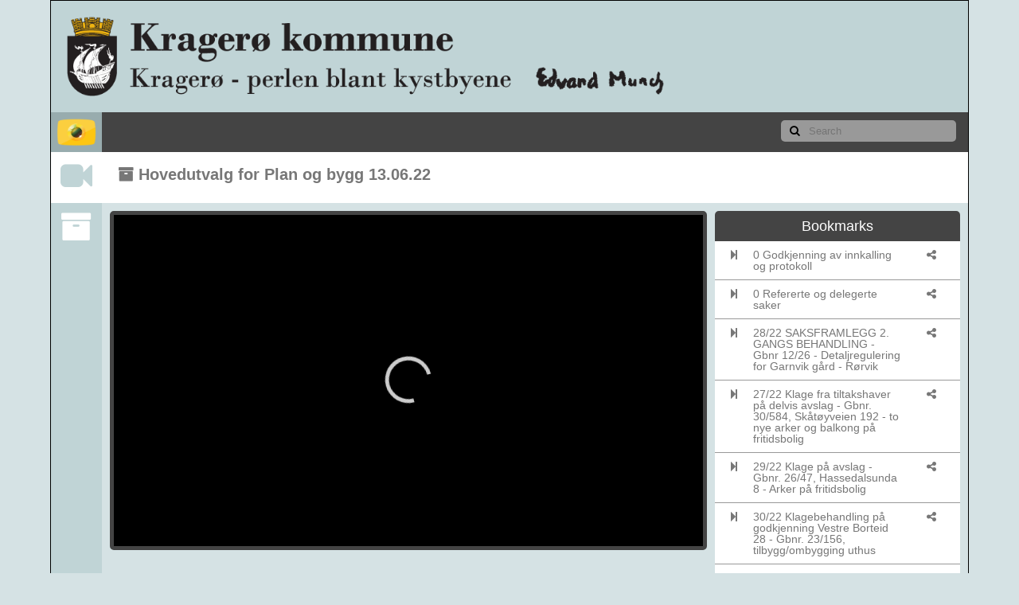

--- FILE ---
content_type: text/html; charset=utf-8
request_url: https://kragero.nett.itum.tv/home/frontpage?videoid=cd9c5229-300d-490a-9fcd-94bed7ef57ca
body_size: 22450
content:
<!DOCTYPE html>



<html lang="en" xmlns="http://www.w3.org/1999/xhtml" xml:lang="en">
<head>
    <meta http-equiv="X-UA-Compatible" content="IE=edge">
    <meta charset="utf-8" />
    <meta name="viewport" content="width=device-width, initial-scale=1">
    <title>Krager&#248; kommune</title>
    <link href="/Content/css?v=JMoJspikowDah2auGQBfQAWj1OShXxqAlXxhv_ZFVfQ1" rel="stylesheet"/>

    <link href="/Content/font-awesome-4.5.0/css/font-awesome.min.css" rel="stylesheet">
    <script src="/bundles/jquery?v=IK3G93Ljg9wG9PB7c3OKGPuwFSw8dcu0igFyvyVIpcw1"></script>

    <link href="/Content/themes/base/all.css" rel="stylesheet" />
    <link href="/Content/themes/smoothness/jquery-ui.smoothness.min.css" rel="stylesheet" />
    
    
    <style type="text/css">
        body {
            font-family: Verdana, Arial, Sans-Serif;
        }
        #header {
            background-color: #c0d4d6;
            color: #ffffff;
        }
        #pageHeader a {
            color: #ffffff;
            text-decoration: none;
        }
        #leftmenu {
            background-color: #FDC613;
            background-color: #c0d4d6;
            color: #ffffff;
        }
        #leftmenu a {
            color: #ffffff;
        }

        #statusTextLive .statusbar-item.active{
            border-bottom: 7px solid #FDC613;
        }

        #leftmenu .active, #leftmenu .active a {
            color: #c0d4d6;
            background-color: #ffffff;
        }
        #leftTopRow {
            background-color: #98ACAE;
        }
        body, #contentContainer {
            background-color: #d3d3d3;
            background-color: #d5e2e4;
        }
        #overlapp {
            color:white;
            background-color:black;
            position:absolute;
            z-index:2;
            padding: 100px;
            box-sizing: border-box;
            text-align: center;
            font-size: 25px;
            width: 100%;
            height: 100%;
        }
        @media (max-width: 480px) {
            #overlapp {
            padding: 10px;
            font-size: 14px;
            }
        }

    </style>

    <link href="/Content/frontpage.css?t=1" rel="stylesheet" />



    <!--
    To collect end-user usage analytics about your application,
    insert the following script into each page you want to track.
    Place this code immediately before the closing </head> tag,
    and before any other scripts. Your first data will appear
    automatically in just a few seconds.
    -->
    <script type="text/javascript">
        var appInsights = window.appInsights || function(config) {
            function r(config) {
                t[config] = function() {
                    var i = arguments;
                    t.queue.push(function() { t[config].apply(t, i) })
                }
            }

            var t = { config: config }, u = document, e = window, o = "script", s = u.createElement(o), i, f;
            for (s.src = config.url || "//az416426.vo.msecnd.net/scripts/a/ai.0.js", u.getElementsByTagName(o)[0].parentNode.appendChild(s), t.cookie = u.cookie, t.queue = [], i = ["Event", "Exception", "Metric", "PageView", "Trace"]; i.length;) r("track" + i.pop());
            return r("setAuthenticatedUserContext"), r("clearAuthenticatedUserContext"), config.disableExceptionTracking || (i = "onerror", r("_" + i), f = e[i], e[i] = function(config, r, u, e, o) {
                var s = f && f(config, r, u, e, o);
                return s !== !0 && t["_" + i](config, r, u, e, o), s
            }), t
        }({
            instrumentationKey: "79f93832-e6b1-4ec8-850b-083f95239598"
        });

        window.appInsights = appInsights;
        appInsights.trackPageView();
    </script>

</head>
<body>
    



<div id="dialog" style="display:none">
    <div class="bookmark-share">
        <div class="share-icon">
            <span>
                <i class="fa fa-link" aria-hidden="true"></i>
            </span>
        </div>
        <textarea id="txtBookShare" class="bookmark-text" readonly placeholder="txtBookShare"></textarea>
    </div>
    <div class="bookmark-embed">
        <div class="share-icon">
            <span>
                <i class="fa fa-code" aria-hidden="true"></i>
            </span>
        </div>
        <textarea id="txtBookEmbed" class="bookmark-text" readonly placeholder="txtBookEmded"></textarea>
    </div>
</div>
<div class="main">
    <div id="header">
        <a target="_blank">
            <img id="logo" src="/Home/LogoImage" alt="Logo" />
        </a>
        <div id="pageHeader">
            <a target="_blank">
            </a>
        </div>
    </div>
    <div id="topRow">
        <div id="leftTopRow"></div>
        <img id="activeIcon" src="/Content/img/wt_logo.png" alt="live" />
        <div id="search" aria-label="Search" title="Search">
<form action="/home/frontpage?videoid=cd9c5229-300d-490a-9fcd-94bed7ef57ca" method="post">                <button class="searchButton" type="submit" aria-labelledby="Search">
                    <i class="fa fa-search"></i>
                </button>
                <input class="searchInput" name="searchText" aria-labelledby="Search" placeholder="Search" />
</form>        </div>
    </div>
    <div id="main">
        <input type="hidden" id="VideoOwner" name="VideoOwner" value="kragero" />

        <div id="leftmenu">
            <div class="active">
                <a href="#"
                   class="clientlink"
                   title="Live">
                    <i class="fa fa-video-camera"></i>
                </a>
            </div>

                <div>
                    <a href="#"
                       class="clientlink"
                       title="Archive">
                        <i class="fa fa-archive"></i>
                    </a>
                </div>
        </div>
        <div id="statusTextLive" class="statusText">
                <div class="statusbar-item active">
                    <a href="#"
                       class="clientlink"
                       title="Krager&#248; Kommune">
                        <i class="fa fa-video-camera"></i>
                        Live transmission
                    </a>
                </div>
            <div class="aboutLink" title="Contact us"><a href="https://braathe.no/kontakt/"><img src="/Content/img/iteam-logo.svg" style="width: 100px" alt="Contact us"></a></div>
        </div>
        <div id="statusTextArchive" class="statusText">

        </div>

        <div id="contentContainer" style="display: flex; flex-wrap: wrap">
            <div id="playerContainer">
                    <div id="player_borders" style="width: 100%; height: auto; aspect-ratio: 16/9;">
                        <div id="player">
                            <a href="rtsp://fms.itum.tv/livepkgr/kragero">Video</a>
                        </div>
                    </div>
                <div id="videoMetadata" class="textContainer" style="display: none; width: 100%;">
                    <h2>Informasjon</h2>
                    <div>
                        <div id="videoMetadataValue"></div>
                        <div id="bookmarkMetadataValue"></div>
                    </div>
                </div>
            </div>

            <div id="infoContainer" style="flex-grow: 1">
                <div id="bookmarks" class="textContainer">
                </div>
                <div id="archive" class="textContainer">
                    <h2>Archive</h2>
                    <div class="videoFolder mainFolder lineWithIcon" style="display: none">
                        <a href="/home/frontpage?folderID=mainVideos">
                            <i class="fa fa-folder"></i>Back
                        </a>
                    </div>

                        <div class="videoFolder sub lineWithIcon">
                            <a href="/home/frontpage?folderID=42297190-cd10-4826-8f39-7dae28670b63">
                                <i class="fa fa-folder"></i>Kommunestyrem&#248;te
                            </a>
                        </div>
                        <div class="videoFolderItems" id="42297190-cd10-4826-8f39-7dae28670b63" style="display: none;">
                                    <div class="lineWithIcon">
                                        <a href="/home/frontpage?videoid=e7ab2d75-01f8-4acb-8631-c140925be468" data-videoid="e7ab2d75-01f8-4acb-8631-c140925be468" data-name="Kommunestyrem&#248;te 18.4.24" data-user="kragero">
                                            <i class="fa fa-archive"></i>Kommunestyrem&#248;te 18.4.24
                                        </a>
                                    </div>
                                    <div class="lineWithIcon">
                                        <a href="/home/frontpage?videoid=40770cd4-66cb-47e8-8b4b-d03a0e25d5fa" data-videoid="40770cd4-66cb-47e8-8b4b-d03a0e25d5fa" data-name="Kommunestyre 1.2.24 del 2" data-user="kragero">
                                            <i class="fa fa-archive"></i>Kommunestyre 1.2.24 del 2
                                        </a>
                                    </div>
                                    <div class="lineWithIcon">
                                        <a href="/home/frontpage?videoid=df6b40b0-83dd-45db-bb86-6cf7b550abce" data-videoid="df6b40b0-83dd-45db-bb86-6cf7b550abce" data-name="Kommunestyre 1.2.24" data-user="kragero">
                                            <i class="fa fa-archive"></i>Kommunestyre 1.2.24
                                        </a>
                                    </div>
                                    <div class="lineWithIcon">
                                        <a href="/home/frontpage?videoid=4b3ce8e4-8768-43df-8a9c-2473d7a73cbc" data-videoid="4b3ce8e4-8768-43df-8a9c-2473d7a73cbc" data-name="Ekstraordin&#230;rt kommunestyrem&#248;te 4.1.24" data-user="kragero">
                                            <i class="fa fa-archive"></i>Ekstraordin&#230;rt kommunestyrem&#248;te 4.1.24
                                        </a>
                                    </div>
                                    <div class="lineWithIcon">
                                        <a href="/home/frontpage?videoid=1ffda618-23cf-4c49-af2b-5a624eee2efc" data-videoid="1ffda618-23cf-4c49-af2b-5a624eee2efc" data-name="Kommunestyrem&#248;te 14.12.23" data-user="kragero">
                                            <i class="fa fa-archive"></i>Kommunestyrem&#248;te 14.12.23
                                        </a>
                                    </div>
                                    <div class="lineWithIcon">
                                        <a href="/home/frontpage?videoid=bd0ffda5-436d-4568-bc99-33cc8eb18e2d" data-videoid="bd0ffda5-436d-4568-bc99-33cc8eb18e2d" data-name="Kommunestyrem&#248;te 7.12.23" data-user="kragero">
                                            <i class="fa fa-archive"></i>Kommunestyrem&#248;te 7.12.23
                                        </a>
                                    </div>
                                    <div class="lineWithIcon">
                                        <a href="/home/frontpage?videoid=022457b3-f4cf-406d-ac18-c642b7a42697" data-videoid="022457b3-f4cf-406d-ac18-c642b7a42697" data-name="Ekstraordin&#230;rt kommunestyre 2.11.23 med budsjettfremlegg" data-user="kragero">
                                            <i class="fa fa-archive"></i>Ekstraordin&#230;rt kommunestyre 2.11.23 med budsjettfremlegg
                                        </a>
                                    </div>
                                    <div class="lineWithIcon">
                                        <a href="/home/frontpage?videoid=e7e269ad-b2c5-498b-9095-546e78b002d8" data-videoid="e7e269ad-b2c5-498b-9095-546e78b002d8" data-name="Kommunestyre 26.10.23" data-user="kragero">
                                            <i class="fa fa-archive"></i>Kommunestyre 26.10.23
                                        </a>
                                    </div>
                                    <div class="lineWithIcon">
                                        <a href="/home/frontpage?videoid=58b97de9-fff8-4a49-82d5-9731c83e296c" data-videoid="58b97de9-fff8-4a49-82d5-9731c83e296c" data-name="Kommunestyrem&#248;te 19.10.23" data-user="kragero">
                                            <i class="fa fa-archive"></i>Kommunestyrem&#248;te 19.10.23
                                        </a>
                                    </div>
                                    <div class="lineWithIcon">
                                        <a href="/home/frontpage?videoid=1977fb98-0ca3-47c6-8793-4c79320439d4" data-videoid="1977fb98-0ca3-47c6-8793-4c79320439d4" data-name="Ekstraordin&#230;rt kommunestyrem&#248;te 5.9.23" data-user="kragero">
                                            <i class="fa fa-archive"></i>Ekstraordin&#230;rt kommunestyrem&#248;te 5.9.23
                                        </a>
                                    </div>
                                    <div class="lineWithIcon">
                                        <a href="/home/frontpage?videoid=17c5cc5b-d551-4007-87f4-d107c6f3e998" data-videoid="17c5cc5b-d551-4007-87f4-d107c6f3e998" data-name="Kommunestyrem&#248;te 31.08.2023" data-user="kragero">
                                            <i class="fa fa-archive"></i>Kommunestyrem&#248;te 31.08.2023
                                        </a>
                                    </div>
                                    <div class="lineWithIcon">
                                        <a href="/home/frontpage?videoid=2d28562e-8e50-411d-bde5-deeb3d99df4a" data-videoid="2d28562e-8e50-411d-bde5-deeb3d99df4a" data-name="Kommunestyrem&#248;te 15.6.23" data-user="kragero">
                                            <i class="fa fa-archive"></i>Kommunestyrem&#248;te 15.6.23
                                        </a>
                                    </div>
                                    <div class="lineWithIcon">
                                        <a href="/home/frontpage?videoid=93479a9c-d6d8-449a-9bdd-9fb0f132325d" data-videoid="93479a9c-d6d8-449a-9bdd-9fb0f132325d" data-name="Hovedutvalg for Plan og bygg 07.06.23" data-user="kragero">
                                            <i class="fa fa-archive"></i>Hovedutvalg for Plan og bygg 07.06.23
                                        </a>
                                    </div>
                                    <div class="lineWithIcon">
                                        <a href="/home/frontpage?videoid=b7808cdf-f4ea-48c8-ac50-aaef5ccf4724" data-videoid="b7808cdf-f4ea-48c8-ac50-aaef5ccf4724" data-name="Ekstraordin&#230;rt kommunestyre 6.6.2023" data-user="kragero">
                                            <i class="fa fa-archive"></i>Ekstraordin&#230;rt kommunestyre 6.6.2023
                                        </a>
                                    </div>
                                    <div class="lineWithIcon">
                                        <a href="/home/frontpage?videoid=1808851a-c5a8-4d00-83a1-4bd8899369b6" data-videoid="1808851a-c5a8-4d00-83a1-4bd8899369b6" data-name="Kommunestyrem&#248;te 27.4.23" data-user="kragero">
                                            <i class="fa fa-archive"></i>Kommunestyrem&#248;te 27.4.23
                                        </a>
                                    </div>
                                    <div class="lineWithIcon">
                                        <a href="/home/frontpage?videoid=22667e43-4653-4972-8de9-00f1dd34ff10" data-videoid="22667e43-4653-4972-8de9-00f1dd34ff10" data-name="Kommunestyre 16.3.23" data-user="kragero">
                                            <i class="fa fa-archive"></i>Kommunestyre 16.3.23
                                        </a>
                                    </div>
                                    <div class="lineWithIcon">
                                        <a href="/home/frontpage?videoid=3fd9beeb-3585-4317-84ea-e6a5cc41d6ab" data-videoid="3fd9beeb-3585-4317-84ea-e6a5cc41d6ab" data-name="Kommunestyrem&#248;te 2.2.2023" data-user="kragero">
                                            <i class="fa fa-archive"></i>Kommunestyrem&#248;te 2.2.2023
                                        </a>
                                    </div>
                                    <div class="lineWithIcon">
                                        <a href="/home/frontpage?videoid=f1935e57-5772-462c-a285-67b17f624803" data-videoid="f1935e57-5772-462c-a285-67b17f624803" data-name="Kommunestyre 8.12.22- Budsjettm&#248;te" data-user="kragero">
                                            <i class="fa fa-archive"></i>Kommunestyre 8.12.22- Budsjettm&#248;te
                                        </a>
                                    </div>
                                    <div class="lineWithIcon">
                                        <a href="/home/frontpage?videoid=bf3ea84f-d7b5-460e-b26e-01a8f257647d" data-videoid="bf3ea84f-d7b5-460e-b26e-01a8f257647d" data-name="Kommunestyrem&#248;te 24.11.22" data-user="kragero">
                                            <i class="fa fa-archive"></i>Kommunestyrem&#248;te 24.11.22
                                        </a>
                                    </div>
                                    <div class="lineWithIcon">
                                        <a href="/home/frontpage?videoid=73681f70-5761-483e-8172-8a444c045885" data-videoid="73681f70-5761-483e-8172-8a444c045885" data-name="Kommunestyrem&#248;te 27.10.22" data-user="kragero">
                                            <i class="fa fa-archive"></i>Kommunestyrem&#248;te 27.10.22
                                        </a>
                                    </div>
                                    <div class="lineWithIcon">
                                        <a href="/home/frontpage?videoid=601ac96e-735e-43cb-ae89-cb64626cb9d8" data-videoid="601ac96e-735e-43cb-ae89-cb64626cb9d8" data-name="Kommunestyre 29.9.22 del 2" data-user="kragero">
                                            <i class="fa fa-archive"></i>Kommunestyre 29.9.22 del 2
                                        </a>
                                    </div>
                                    <div class="lineWithIcon">
                                        <a href="/home/frontpage?videoid=cf4fdc58-5898-4c58-81a7-ca463cdbf150" data-videoid="cf4fdc58-5898-4c58-81a7-ca463cdbf150" data-name="Kommunestyrem&#248;te 29.9.22 del 1" data-user="kragero">
                                            <i class="fa fa-archive"></i>Kommunestyrem&#248;te 29.9.22 del 1
                                        </a>
                                    </div>
                                    <div class="lineWithIcon">
                                        <a href="/home/frontpage?videoid=a2674b81-9097-4d0b-a68a-9bea4314b78b" data-videoid="a2674b81-9097-4d0b-a68a-9bea4314b78b" data-name="Kommunestyre 01.09.22" data-user="kragero">
                                            <i class="fa fa-archive"></i>Kommunestyre 01.09.22
                                        </a>
                                    </div>
                                    <div class="lineWithIcon">
                                        <a href="/home/frontpage?videoid=baf47d8a-9dec-49dd-8126-e03267894dc6" data-videoid="baf47d8a-9dec-49dd-8126-e03267894dc6" data-name="Kommunestyrem&#248;te 16.6.22 (2)" data-user="kragero">
                                            <i class="fa fa-archive"></i>Kommunestyrem&#248;te 16.6.22 (2)
                                        </a>
                                    </div>
                                    <div class="lineWithIcon">
                                        <a href="/home/frontpage?videoid=36e566c6-df12-4b0d-95fd-801f33466522" data-videoid="36e566c6-df12-4b0d-95fd-801f33466522" data-name="Kommunestyrem&#248;te 16.06.22" data-user="kragero">
                                            <i class="fa fa-archive"></i>Kommunestyrem&#248;te 16.06.22
                                        </a>
                                    </div>
                                    <div class="lineWithIcon">
                                        <a href="/home/frontpage?videoid=b9068df6-3b9b-4c67-8e00-2768902cda69" data-videoid="b9068df6-3b9b-4c67-8e00-2768902cda69" data-name="Kommunestyre 19.5.22" data-user="kragero">
                                            <i class="fa fa-archive"></i>Kommunestyre 19.5.22
                                        </a>
                                    </div>
                                    <div class="lineWithIcon">
                                        <a href="/home/frontpage?videoid=6971267e-3736-4840-9d51-2d324a8082fc" data-videoid="6971267e-3736-4840-9d51-2d324a8082fc" data-name="Kommunestyrem&#248;te 28.4.22" data-user="kragero">
                                            <i class="fa fa-archive"></i>Kommunestyrem&#248;te 28.4.22
                                        </a>
                                    </div>
                                    <div class="lineWithIcon">
                                        <a href="/home/frontpage?videoid=9cd3ddff-a2a3-489d-849a-2ca79a94fb7e" data-videoid="9cd3ddff-a2a3-489d-849a-2ca79a94fb7e" data-name="Ekstraordin&#230;rt kommunestyrem&#248;te" data-user="kragero">
                                            <i class="fa fa-archive"></i>Ekstraordin&#230;rt kommunestyrem&#248;te
                                        </a>
                                    </div>
                                    <div class="lineWithIcon">
                                        <a href="/home/frontpage?videoid=91152ce7-2aef-41e9-91f8-b060205c657f" data-videoid="91152ce7-2aef-41e9-91f8-b060205c657f" data-name="Kommunestyrem&#248;te 17.03.22" data-user="kragero">
                                            <i class="fa fa-archive"></i>Kommunestyrem&#248;te 17.03.22
                                        </a>
                                    </div>
                                    <div class="lineWithIcon">
                                        <a href="/home/frontpage?videoid=32b4c86f-09e9-4ae0-80a9-adadff384482" data-videoid="32b4c86f-09e9-4ae0-80a9-adadff384482" data-name="Kommunestyrem&#248;te 03.02.22" data-user="kragero">
                                            <i class="fa fa-archive"></i>Kommunestyrem&#248;te 03.02.22
                                        </a>
                                    </div>
                                    <div class="lineWithIcon">
                                        <a href="/home/frontpage?videoid=ace49dc3-5a12-4ea4-b4d8-d90e9d2bd178" data-videoid="ace49dc3-5a12-4ea4-b4d8-d90e9d2bd178" data-name="Ekstraordin&#230;rt kommunestyrem&#248;te 26.1.22" data-user="kragero">
                                            <i class="fa fa-archive"></i>Ekstraordin&#230;rt kommunestyrem&#248;te 26.1.22
                                        </a>
                                    </div>
                                    <div class="lineWithIcon">
                                        <a href="/home/frontpage?videoid=f9f3db51-95b3-4bc3-894a-49abce408dee" data-videoid="f9f3db51-95b3-4bc3-894a-49abce408dee" data-name="Kommunestyrem&#248;te 09.12.21" data-user="kragero">
                                            <i class="fa fa-archive"></i>Kommunestyrem&#248;te 09.12.21
                                        </a>
                                    </div>
                                    <div class="lineWithIcon">
                                        <a href="/home/frontpage?videoid=0d344d11-bef3-418b-ad4a-40ceafe08f9d" data-videoid="0d344d11-bef3-418b-ad4a-40ceafe08f9d" data-name="Kommunestyrem&#248;te 11.11.21" data-user="kragero">
                                            <i class="fa fa-archive"></i>Kommunestyrem&#248;te 11.11.21
                                        </a>
                                    </div>
                                    <div class="lineWithIcon">
                                        <a href="/home/frontpage?videoid=cc924268-e712-4256-af5c-bc212ae3ee0b" data-videoid="cc924268-e712-4256-af5c-bc212ae3ee0b" data-name="Kommunestyrem&#248;te 30.9.21" data-user="kragero">
                                            <i class="fa fa-archive"></i>Kommunestyrem&#248;te 30.9.21
                                        </a>
                                    </div>
                                    <div class="lineWithIcon">
                                        <a href="/home/frontpage?videoid=1081c2e4-f234-4703-be16-5b88eca650b7" data-videoid="1081c2e4-f234-4703-be16-5b88eca650b7" data-name="Ekstraordin&#230;rt kommunestyre 21.9.21" data-user="kragero">
                                            <i class="fa fa-archive"></i>Ekstraordin&#230;rt kommunestyre 21.9.21
                                        </a>
                                    </div>
                                    <div class="lineWithIcon">
                                        <a href="/home/frontpage?videoid=b6032a93-5f9e-41e9-afa0-fb83e27cb4b1" data-videoid="b6032a93-5f9e-41e9-afa0-fb83e27cb4b1" data-name="Kommunestyrem&#248;te 2.9.21" data-user="kragero">
                                            <i class="fa fa-archive"></i>Kommunestyrem&#248;te 2.9.21
                                        </a>
                                    </div>
                                    <div class="lineWithIcon">
                                        <a href="/home/frontpage?videoid=0c02b08f-b74d-410f-ad54-234556c26aba" data-videoid="0c02b08f-b74d-410f-ad54-234556c26aba" data-name="Ekstraordin&#230;rt kommunestyrem&#248;te 14.6.21" data-user="kragero">
                                            <i class="fa fa-archive"></i>Ekstraordin&#230;rt kommunestyrem&#248;te 14.6.21
                                        </a>
                                    </div>
                                    <div class="lineWithIcon">
                                        <a href="/home/frontpage?videoid=00349d7d-973a-4bde-b9fc-660464899e75" data-videoid="00349d7d-973a-4bde-b9fc-660464899e75" data-name="Kommunestyrem&#248;te 27.5.21" data-user="kragero">
                                            <i class="fa fa-archive"></i>Kommunestyrem&#248;te 27.5.21
                                        </a>
                                    </div>
                                    <div class="lineWithIcon">
                                        <a href="/home/frontpage?videoid=c9699b52-9441-4c39-b873-7b3ea1977ffb" data-videoid="c9699b52-9441-4c39-b873-7b3ea1977ffb" data-name="Kommunestyre 6.5.21" data-user="kragero">
                                            <i class="fa fa-archive"></i>Kommunestyre 6.5.21
                                        </a>
                                    </div>
                                    <div class="lineWithIcon">
                                        <a href="/home/frontpage?videoid=18730b6d-2e67-4dd8-a209-24fff34d8b54" data-videoid="18730b6d-2e67-4dd8-a209-24fff34d8b54" data-name="Kommunestyrem&#248;te 22.4.21" data-user="kragero">
                                            <i class="fa fa-archive"></i>Kommunestyrem&#248;te 22.4.21
                                        </a>
                                    </div>
                                    <div class="lineWithIcon">
                                        <a href="/home/frontpage?videoid=ebd54c29-a0d0-443f-9ce4-2e8756193660" data-videoid="ebd54c29-a0d0-443f-9ce4-2e8756193660" data-name="Hovedutvalg for plan og bygg 14.4.21" data-user="kragero">
                                            <i class="fa fa-archive"></i>Hovedutvalg for plan og bygg 14.4.21
                                        </a>
                                    </div>
                                    <div class="lineWithIcon">
                                        <a href="/home/frontpage?videoid=47e4934e-7def-42f7-bcd6-8d06d6f4ae83" data-videoid="47e4934e-7def-42f7-bcd6-8d06d6f4ae83" data-name="Ekstraordin&#230;rt kommunestyre 25.3.21" data-user="kragero">
                                            <i class="fa fa-archive"></i>Ekstraordin&#230;rt kommunestyre 25.3.21
                                        </a>
                                    </div>
                                    <div class="lineWithIcon">
                                        <a href="/home/frontpage?videoid=5e4cb8dc-9276-4550-a205-c35e5b59297e" data-videoid="5e4cb8dc-9276-4550-a205-c35e5b59297e" data-name="Kommunestyrem&#248;te 11.3.21" data-user="kragero">
                                            <i class="fa fa-archive"></i>Kommunestyrem&#248;te 11.3.21
                                        </a>
                                    </div>
                                    <div class="lineWithIcon">
                                        <a href="/home/frontpage?videoid=4603514d-fa0c-4e05-9d5b-d572fc7a5305" data-videoid="4603514d-fa0c-4e05-9d5b-d572fc7a5305" data-name="Ekstraordin&#230;rt kommunestyrem&#248;te 16.2.21" data-user="kragero">
                                            <i class="fa fa-archive"></i>Ekstraordin&#230;rt kommunestyrem&#248;te 16.2.21
                                        </a>
                                    </div>
                                    <div class="lineWithIcon">
                                        <a href="/home/frontpage?videoid=fd17d0d3-398a-4d89-82ed-6ec5d9622240" data-videoid="fd17d0d3-398a-4d89-82ed-6ec5d9622240" data-name="Kommunestyrem&#248;te 11.2.21" data-user="kragero">
                                            <i class="fa fa-archive"></i>Kommunestyrem&#248;te 11.2.21
                                        </a>
                                    </div>
                                    <div class="lineWithIcon">
                                        <a href="/home/frontpage?videoid=89e6e5d5-d280-41bb-b0f8-591f9cb8c179" data-videoid="89e6e5d5-d280-41bb-b0f8-591f9cb8c179" data-name="Kommunestyrem&#248;te 14.1.21" data-user="kragero">
                                            <i class="fa fa-archive"></i>Kommunestyrem&#248;te 14.1.21
                                        </a>
                                    </div>
                                    <div class="lineWithIcon">
                                        <a href="/home/frontpage?videoid=b869c78d-1060-4f5b-8b78-847104d523c8" data-videoid="b869c78d-1060-4f5b-8b78-847104d523c8" data-name="Kommunestyrem&#248;te 10.12.20" data-user="kragero">
                                            <i class="fa fa-archive"></i>Kommunestyrem&#248;te 10.12.20
                                        </a>
                                    </div>
                                    <div class="lineWithIcon">
                                        <a href="/home/frontpage?videoid=e453573a-b4a2-48dd-b297-5fe942718e6e" data-videoid="e453573a-b4a2-48dd-b297-5fe942718e6e" data-name="Kommunestyrem&#248;te 12.11.20" data-user="kragero">
                                            <i class="fa fa-archive"></i>Kommunestyrem&#248;te 12.11.20
                                        </a>
                                    </div>
                                    <div class="lineWithIcon">
                                        <a href="/home/frontpage?videoid=d5d2fe8d-9af9-4b7f-ae53-f665651b7622" data-videoid="d5d2fe8d-9af9-4b7f-ae53-f665651b7622" data-name="Kommunestyre 15.10.20" data-user="kragero">
                                            <i class="fa fa-archive"></i>Kommunestyre 15.10.20
                                        </a>
                                    </div>
                                    <div class="lineWithIcon">
                                        <a href="/home/frontpage?videoid=7c9bf508-ee7f-4df6-8c4a-e316a0658232" data-videoid="7c9bf508-ee7f-4df6-8c4a-e316a0658232" data-name="Kommunestyret 3.9.20" data-user="kragero">
                                            <i class="fa fa-archive"></i>Kommunestyret 3.9.20
                                        </a>
                                    </div>
                                    <div class="lineWithIcon">
                                        <a href="/home/frontpage?videoid=7db7005b-f3a2-4ad8-8323-ce879294eb49" data-videoid="7db7005b-f3a2-4ad8-8323-ce879294eb49" data-name="Ekstraordin&#230;rt m&#248;te Hovedutvalg for plan og bygg 1.9.2020" data-user="kragero">
                                            <i class="fa fa-archive"></i>Ekstraordin&#230;rt m&#248;te Hovedutvalg for plan og bygg 1.9.2020
                                        </a>
                                    </div>
                                    <div class="lineWithIcon">
                                        <a href="/home/frontpage?videoid=37a1d654-3b02-4007-a209-7d193eefc96e" data-videoid="37a1d654-3b02-4007-a209-7d193eefc96e" data-name="Kommunestyre 18.6.2020" data-user="kragero">
                                            <i class="fa fa-archive"></i>Kommunestyre 18.6.2020
                                        </a>
                                    </div>
                                    <div class="lineWithIcon">
                                        <a href="/home/frontpage?videoid=4385422a-3d6b-43f4-a444-1b09cce55bea" data-videoid="4385422a-3d6b-43f4-a444-1b09cce55bea" data-name="Kommunestyrem&#248;te 11.6.20" data-user="kragero">
                                            <i class="fa fa-archive"></i>Kommunestyrem&#248;te 11.6.20
                                        </a>
                                    </div>
                                    <div class="lineWithIcon">
                                        <a href="/home/frontpage?videoid=8be1bf14-b8da-4157-86c2-dc5d235cfbe8" data-videoid="8be1bf14-b8da-4157-86c2-dc5d235cfbe8" data-name="Kommunestyrem&#248;te 18.5.20" data-user="kragero">
                                            <i class="fa fa-archive"></i>Kommunestyrem&#248;te 18.5.20
                                        </a>
                                    </div>
                                    <div class="lineWithIcon">
                                        <a href="/home/frontpage?videoid=9195cf70-d6cf-4ce6-bfc2-4cd6cbf4ad39" data-videoid="9195cf70-d6cf-4ce6-bfc2-4cd6cbf4ad39" data-name="Kommunestyrem&#248;te 7.5.2020" data-user="kragero">
                                            <i class="fa fa-archive"></i>Kommunestyrem&#248;te 7.5.2020
                                        </a>
                                    </div>
                                    <div class="lineWithIcon">
                                        <a href="/home/frontpage?videoid=e36dff79-8028-4ef3-9a6c-6d83ed4dfe3a" data-videoid="e36dff79-8028-4ef3-9a6c-6d83ed4dfe3a" data-name="Kommunestyrem&#248;te 5.3.20" data-user="kragero">
                                            <i class="fa fa-archive"></i>Kommunestyrem&#248;te 5.3.20
                                        </a>
                                    </div>
                                    <div class="lineWithIcon">
                                        <a href="/home/frontpage?videoid=64e1dd5f-3922-4f15-b458-684ebc24aa66" data-videoid="64e1dd5f-3922-4f15-b458-684ebc24aa66" data-name="Kommunestyret 13.02.2020" data-user="kragero">
                                            <i class="fa fa-archive"></i>Kommunestyret 13.02.2020
                                        </a>
                                    </div>
                                    <div class="lineWithIcon">
                                        <a href="/home/frontpage?videoid=f6dfb141-6777-4116-b4b3-fd228c02def5" data-videoid="f6dfb141-6777-4116-b4b3-fd228c02def5" data-name="Kommunestyrem&#248;te 16.1.2020" data-user="kragero">
                                            <i class="fa fa-archive"></i>Kommunestyrem&#248;te 16.1.2020
                                        </a>
                                    </div>

                        </div>
                        <div class="videoFolder sub lineWithIcon">
                            <a href="/home/frontpage?folderID=0795fe9a-675e-4366-9979-35a51f6f4200">
                                <i class="fa fa-folder"></i>Hovedutvalg for Plan og Bygg
                            </a>
                        </div>
                        <div class="videoFolderItems" id="0795fe9a-675e-4366-9979-35a51f6f4200" style="display: none;">
                                    <div class="lineWithIcon">
                                        <a href="/home/frontpage?videoid=05809f9c-0049-4e22-9e24-a3ea5905fc4d" data-videoid="05809f9c-0049-4e22-9e24-a3ea5905fc4d" data-name="Hovedutvalg for plan og bygg 10.4.24" data-user="kragero">
                                            <i class="fa fa-archive"></i>Hovedutvalg for plan og bygg 10.4.24
                                        </a>
                                    </div>
                                    <div class="lineWithIcon">
                                        <a href="/home/frontpage?videoid=59f70fab-268d-45ba-a4c3-ec27cd980fc2" data-videoid="59f70fab-268d-45ba-a4c3-ec27cd980fc2" data-name="Hovedutvalg for Plan og bygg 28.2.24" data-user="kragero">
                                            <i class="fa fa-archive"></i>Hovedutvalg for Plan og bygg 28.2.24
                                        </a>
                                    </div>
                                    <div class="lineWithIcon">
                                        <a href="/home/frontpage?videoid=31423c40-3ffc-476a-bcd4-1bcb2a891539" data-videoid="31423c40-3ffc-476a-bcd4-1bcb2a891539" data-name="Hovedutvalg for Plan og bygg 17.01.24" data-user="kragero">
                                            <i class="fa fa-archive"></i>Hovedutvalg for Plan og bygg 17.01.24
                                        </a>
                                    </div>
                                    <div class="lineWithIcon">
                                        <a href="/home/frontpage?videoid=92454826-9d44-46a7-9868-b0e7859ea0bf" data-videoid="92454826-9d44-46a7-9868-b0e7859ea0bf" data-name="Ekstraordin&#230;rt Hovedutvalg for Plan og bygg 13.12.23" data-user="kragero">
                                            <i class="fa fa-archive"></i>Ekstraordin&#230;rt Hovedutvalg for Plan og bygg 13.12.23
                                        </a>
                                    </div>
                                    <div class="lineWithIcon">
                                        <a href="/home/frontpage?videoid=42a84435-0ae9-4739-bd05-838a020eb9e1" data-videoid="42a84435-0ae9-4739-bd05-838a020eb9e1" data-name="Hovedutvalg for Plan og bygg 15.11.23" data-user="kragero">
                                            <i class="fa fa-archive"></i>Hovedutvalg for Plan og bygg 15.11.23
                                        </a>
                                    </div>
                                    <div class="lineWithIcon">
                                        <a href="/home/frontpage?videoid=74fd7935-b614-4d20-a1ff-16bcf8051cce" data-videoid="74fd7935-b614-4d20-a1ff-16bcf8051cce" data-name="Hovedutvalg for Plan og bygg 06.09.23" data-user="kragero">
                                            <i class="fa fa-archive"></i>Hovedutvalg for Plan og bygg 06.09.23
                                        </a>
                                    </div>
                                    <div class="lineWithIcon">
                                        <a href="/home/frontpage?videoid=20a0f5b9-3856-4961-a73e-768145dcbdb5" data-videoid="20a0f5b9-3856-4961-a73e-768145dcbdb5" data-name="Hovedutvalg for plan og bygg" data-user="kragero">
                                            <i class="fa fa-archive"></i>Hovedutvalg for plan og bygg
                                        </a>
                                    </div>
                                    <div class="lineWithIcon">
                                        <a href="/home/frontpage?videoid=6cd195dc-1da2-4107-9992-79647baf56a5" data-videoid="6cd195dc-1da2-4107-9992-79647baf56a5" data-name="Hovedutvalg for plan og bygg 10.5.23" data-user="kragero">
                                            <i class="fa fa-archive"></i>Hovedutvalg for plan og bygg 10.5.23
                                        </a>
                                    </div>
                                    <div class="lineWithIcon">
                                        <a href="/home/frontpage?videoid=0e2ab380-1a9a-46d2-82b5-2cbf54c189b7" data-videoid="0e2ab380-1a9a-46d2-82b5-2cbf54c189b7" data-name="Hovedutvalg for Plan og bygg 12.04.23" data-user="kragero">
                                            <i class="fa fa-archive"></i>Hovedutvalg for Plan og bygg 12.04.23
                                        </a>
                                    </div>
                                    <div class="lineWithIcon">
                                        <a href="/home/frontpage?videoid=565da7a9-5b4b-4e73-82cc-79aabb92cb78" data-videoid="565da7a9-5b4b-4e73-82cc-79aabb92cb78" data-name="Hovedutvalg for Plan og bygg 1.3.23" data-user="kragero">
                                            <i class="fa fa-archive"></i>Hovedutvalg for Plan og bygg 1.3.23
                                        </a>
                                    </div>
                                    <div class="lineWithIcon">
                                        <a href="/home/frontpage?videoid=c9cfe09a-1f1f-4420-99c1-ffb8182af5b7" data-videoid="c9cfe09a-1f1f-4420-99c1-ffb8182af5b7" data-name="Hovedutvalg for Plan og bygg" data-user="kragero">
                                            <i class="fa fa-archive"></i>Hovedutvalg for Plan og bygg
                                        </a>
                                    </div>
                                    <div class="lineWithIcon">
                                        <a href="/home/frontpage?videoid=78182875-d12d-411f-837f-6aa7bc996bd0" data-videoid="78182875-d12d-411f-837f-6aa7bc996bd0" data-name="Hovedutvalg for Plan og bygg 07.12.22" data-user="kragero">
                                            <i class="fa fa-archive"></i>Hovedutvalg for Plan og bygg 07.12.22
                                        </a>
                                    </div>
                                    <div class="lineWithIcon">
                                        <a href="/home/frontpage?videoid=320a6bd3-2e35-4488-bbd8-b5f7afc7f59a" data-videoid="320a6bd3-2e35-4488-bbd8-b5f7afc7f59a" data-name="Hovedutvalg for Plan og bygg 15.11.22" data-user="kragero">
                                            <i class="fa fa-archive"></i>Hovedutvalg for Plan og bygg 15.11.22
                                        </a>
                                    </div>
                                    <div class="lineWithIcon">
                                        <a href="/home/frontpage?videoid=686f5cb9-6c99-4ffc-b0e9-a450c4644a49" data-videoid="686f5cb9-6c99-4ffc-b0e9-a450c4644a49" data-name="Hovedutvalg for Plan og bygg 5.10.22" data-user="kragero">
                                            <i class="fa fa-archive"></i>Hovedutvalg for Plan og bygg 5.10.22
                                        </a>
                                    </div>
                                    <div class="lineWithIcon">
                                        <a href="/home/frontpage?videoid=31dbfcfd-b2cf-4ea6-baa8-7cd1c7717aba" data-videoid="31dbfcfd-b2cf-4ea6-baa8-7cd1c7717aba" data-name="Hovedutvalg for Plan og bygg 07.09.22" data-user="kragero">
                                            <i class="fa fa-archive"></i>Hovedutvalg for Plan og bygg 07.09.22
                                        </a>
                                    </div>
                                    <div class="lineWithIcon">
                                        <a href="/home/frontpage?videoid=9ee66ccf-c9e4-45bf-a4ee-bcb94872f405" data-videoid="9ee66ccf-c9e4-45bf-a4ee-bcb94872f405" data-name="Hovedutvalg for Plan og bygg" data-user="kragero">
                                            <i class="fa fa-archive"></i>Hovedutvalg for Plan og bygg
                                        </a>
                                    </div>
                                    <div class="lineWithIcon">
                                        <a href="/home/frontpage?videoid=cd9c5229-300d-490a-9fcd-94bed7ef57ca" data-videoid="cd9c5229-300d-490a-9fcd-94bed7ef57ca" data-name="Hovedutvalg for Plan og bygg 13.06.22" data-user="kragero">
                                            <i class="fa fa-archive"></i>Hovedutvalg for Plan og bygg 13.06.22
                                        </a>
                                    </div>
                                    <div class="lineWithIcon">
                                        <a href="/home/frontpage?videoid=c23879bd-54cd-41a2-923e-529b7af292ed" data-videoid="c23879bd-54cd-41a2-923e-529b7af292ed" data-name="Hovedutvalg for Plan og bygg 01.06.22" data-user="kragero">
                                            <i class="fa fa-archive"></i>Hovedutvalg for Plan og bygg 01.06.22
                                        </a>
                                    </div>
                                    <div class="lineWithIcon">
                                        <a href="/home/frontpage?videoid=03536935-e03c-4354-9874-94e2391d43e3" data-videoid="03536935-e03c-4354-9874-94e2391d43e3" data-name="Hovedutvalg for plan og bygg 04.05.22" data-user="kragero">
                                            <i class="fa fa-archive"></i>Hovedutvalg for plan og bygg 04.05.22
                                        </a>
                                    </div>
                                    <div class="lineWithIcon">
                                        <a href="/home/frontpage?videoid=ab7358d5-c91e-4242-befb-5d350b6937da" data-videoid="ab7358d5-c91e-4242-befb-5d350b6937da" data-name="Ekstraordin&#230;rt hovedutvalg for plan og bygg 30.3.22" data-user="kragero">
                                            <i class="fa fa-archive"></i>Ekstraordin&#230;rt hovedutvalg for plan og bygg 30.3.22
                                        </a>
                                    </div>
                                    <div class="lineWithIcon">
                                        <a href="/home/frontpage?videoid=f85994ee-b742-48e5-93f2-1894dbd27588" data-videoid="f85994ee-b742-48e5-93f2-1894dbd27588" data-name="Ekstraordin&#230;rt hovedutvalg for plan og bygg" data-user="kragero">
                                            <i class="fa fa-archive"></i>Ekstraordin&#230;rt hovedutvalg for plan og bygg
                                        </a>
                                    </div>
                                    <div class="lineWithIcon">
                                        <a href="/home/frontpage?videoid=829d9e39-c676-4bb1-a14f-04173dda5236" data-videoid="829d9e39-c676-4bb1-a14f-04173dda5236" data-name="Hovedutvalg for plan og bygg 02.03.22" data-user="kragero">
                                            <i class="fa fa-archive"></i>Hovedutvalg for plan og bygg 02.03.22
                                        </a>
                                    </div>
                                    <div class="lineWithIcon">
                                        <a href="/home/frontpage?videoid=c1ed0ea4-f348-46a1-9ec4-2e9f6ed68403" data-videoid="c1ed0ea4-f348-46a1-9ec4-2e9f6ed68403" data-name="Hovedutvalg for plan og bygg 16.02.22" data-user="kragero">
                                            <i class="fa fa-archive"></i>Hovedutvalg for plan og bygg 16.02.22
                                        </a>
                                    </div>
                                    <div class="lineWithIcon">
                                        <a href="/home/frontpage?videoid=b4d70887-ecb4-488a-8543-c8363cc21e51" data-videoid="b4d70887-ecb4-488a-8543-c8363cc21e51" data-name="Hovedutvalg for plan og bygg 19.01.22" data-user="kragero">
                                            <i class="fa fa-archive"></i>Hovedutvalg for plan og bygg 19.01.22
                                        </a>
                                    </div>
                                    <div class="lineWithIcon">
                                        <a href="/home/frontpage?videoid=c2f520f1-f568-45e8-a9fd-e5b836098651" data-videoid="c2f520f1-f568-45e8-a9fd-e5b836098651" data-name="Hovedutvalg for plan og bygg 01.12.21" data-user="kragero">
                                            <i class="fa fa-archive"></i>Hovedutvalg for plan og bygg 01.12.21
                                        </a>
                                    </div>
                                    <div class="lineWithIcon">
                                        <a href="/home/frontpage?videoid=e0a727a8-287e-4562-9666-84a8c5877409" data-videoid="e0a727a8-287e-4562-9666-84a8c5877409" data-name="Hovedutvalg for plan og bygg 17.11.21" data-user="kragero">
                                            <i class="fa fa-archive"></i>Hovedutvalg for plan og bygg 17.11.21
                                        </a>
                                    </div>
                                    <div class="lineWithIcon">
                                        <a href="/home/frontpage?videoid=a8b044a5-389d-4077-8adb-743e12587daf" data-videoid="a8b044a5-389d-4077-8adb-743e12587daf" data-name="Hovedutvalg for plan og bygg 20.10.21" data-user="kragero">
                                            <i class="fa fa-archive"></i>Hovedutvalg for plan og bygg 20.10.21
                                        </a>
                                    </div>
                                    <div class="lineWithIcon">
                                        <a href="/home/frontpage?videoid=f8226884-8403-4591-ad4f-5f6c91beff0e" data-videoid="f8226884-8403-4591-ad4f-5f6c91beff0e" data-name="Hovedutvalg for plan og bygg 22.9.21" data-user="kragero">
                                            <i class="fa fa-archive"></i>Hovedutvalg for plan og bygg 22.9.21
                                        </a>
                                    </div>
                                    <div class="lineWithIcon">
                                        <a href="/home/frontpage?videoid=fb259c1c-df7e-45fc-89c3-b685169dabcf" data-videoid="fb259c1c-df7e-45fc-89c3-b685169dabcf" data-name="Hovedutvalg for plan og bygg 25.8.21" data-user="kragero">
                                            <i class="fa fa-archive"></i>Hovedutvalg for plan og bygg 25.8.21
                                        </a>
                                    </div>
                                    <div class="lineWithIcon">
                                        <a href="/home/frontpage?videoid=381b8589-d5be-4959-b07d-549a0ceec453" data-videoid="381b8589-d5be-4959-b07d-549a0ceec453" data-name="Hovedutvalg for plan og bygg 16.6.2021" data-user="kragero">
                                            <i class="fa fa-archive"></i>Hovedutvalg for plan og bygg 16.6.2021
                                        </a>
                                    </div>
                                    <div class="lineWithIcon">
                                        <a href="/home/frontpage?videoid=6ab3b7ba-5453-4f08-840c-eb5651d164ad" data-videoid="6ab3b7ba-5453-4f08-840c-eb5651d164ad" data-name="Hovedutvalg for plan og bygg 9.6.21" data-user="kragero">
                                            <i class="fa fa-archive"></i>Hovedutvalg for plan og bygg 9.6.21
                                        </a>
                                    </div>
                                    <div class="lineWithIcon">
                                        <a href="/home/frontpage?videoid=d9dd792d-dba9-4534-b4cb-bc5629c1d0de" data-videoid="d9dd792d-dba9-4534-b4cb-bc5629c1d0de" data-name="Hovedutvalg for plan og bygg" data-user="kragero">
                                            <i class="fa fa-archive"></i>Hovedutvalg for plan og bygg
                                        </a>
                                    </div>
                                    <div class="lineWithIcon">
                                        <a href="/home/frontpage?videoid=6c33e60d-03d6-4de5-93c6-3c47028521fc" data-videoid="6c33e60d-03d6-4de5-93c6-3c47028521fc" data-name="Hovedutvalg for plan og bygg" data-user="kragero">
                                            <i class="fa fa-archive"></i>Hovedutvalg for plan og bygg
                                        </a>
                                    </div>
                                    <div class="lineWithIcon">
                                        <a href="/home/frontpage?videoid=0240d6a3-d261-4943-86cf-991f562d5eed" data-videoid="0240d6a3-d261-4943-86cf-991f562d5eed" data-name="Hovedutvalg for plan og bygg 10.2.21" data-user="kragero">
                                            <i class="fa fa-archive"></i>Hovedutvalg for plan og bygg 10.2.21
                                        </a>
                                    </div>
                                    <div class="lineWithIcon">
                                        <a href="/home/frontpage?videoid=fcf59ee2-e50c-45b3-adc3-7cb8b8f7bca7" data-videoid="fcf59ee2-e50c-45b3-adc3-7cb8b8f7bca7" data-name="Hovedutvalg for plan og bygg 2.12.20" data-user="kragero">
                                            <i class="fa fa-archive"></i>Hovedutvalg for plan og bygg 2.12.20
                                        </a>
                                    </div>
                                    <div class="lineWithIcon">
                                        <a href="/home/frontpage?videoid=e9bf3710-1349-4472-a844-49075dca4a84" data-videoid="e9bf3710-1349-4472-a844-49075dca4a84" data-name="Hovedutvalg for plan og bygg 25.11.20" data-user="kragero">
                                            <i class="fa fa-archive"></i>Hovedutvalg for plan og bygg 25.11.20
                                        </a>
                                    </div>
                                    <div class="lineWithIcon">
                                        <a href="/home/frontpage?videoid=0f4e0b51-f794-4481-9edf-6b4609c0ef48" data-videoid="0f4e0b51-f794-4481-9edf-6b4609c0ef48" data-name="Hovedutvalg for Plan og Bygg" data-user="kragero">
                                            <i class="fa fa-archive"></i>Hovedutvalg for Plan og Bygg
                                        </a>
                                    </div>
                                    <div class="lineWithIcon">
                                        <a href="/home/frontpage?videoid=37b18231-72c4-4a46-a592-9b3ea6816480" data-videoid="37b18231-72c4-4a46-a592-9b3ea6816480" data-name="Hovedutvalg for plan og bygg 16.9.20" data-user="kragero">
                                            <i class="fa fa-archive"></i>Hovedutvalg for plan og bygg 16.9.20
                                        </a>
                                    </div>
                                    <div class="lineWithIcon">
                                        <a href="/home/frontpage?videoid=9f05046a-4db7-43a4-a4a3-a4328789cf97" data-videoid="9f05046a-4db7-43a4-a4a3-a4328789cf97" data-name="Hovedutvalg for plan og bygg 26.8.2020" data-user="kragero">
                                            <i class="fa fa-archive"></i>Hovedutvalg for plan og bygg 26.8.2020
                                        </a>
                                    </div>
                                    <div class="lineWithIcon">
                                        <a href="/home/frontpage?videoid=9cf13520-4137-4550-b653-aa037866f8b1" data-videoid="9cf13520-4137-4550-b653-aa037866f8b1" data-name="Hovedutvalg for plan og bygg" data-user="kragero">
                                            <i class="fa fa-archive"></i>Hovedutvalg for plan og bygg
                                        </a>
                                    </div>
                                    <div class="lineWithIcon">
                                        <a href="/home/frontpage?videoid=4ce3ecfe-7c31-41c0-830b-74c24db9cc42" data-videoid="4ce3ecfe-7c31-41c0-830b-74c24db9cc42" data-name="Hovedutvalg for Plan og Bygg 10.6.20" data-user="kragero">
                                            <i class="fa fa-archive"></i>Hovedutvalg for Plan og Bygg 10.6.20
                                        </a>
                                    </div>
                                    <div class="lineWithIcon">
                                        <a href="/home/frontpage?videoid=d4cf638f-3dff-4264-9f6d-3ad4e0218127" data-videoid="d4cf638f-3dff-4264-9f6d-3ad4e0218127" data-name="Hovedutvalg for plan og bygg" data-user="kragero">
                                            <i class="fa fa-archive"></i>Hovedutvalg for plan og bygg
                                        </a>
                                    </div>
                                    <div class="lineWithIcon">
                                        <a href="/home/frontpage?videoid=ee180584-e298-4e58-b868-468801eb602a" data-videoid="ee180584-e298-4e58-b868-468801eb602a" data-name="Hovedutvalg for plan og bygg" data-user="kragero">
                                            <i class="fa fa-archive"></i>Hovedutvalg for plan og bygg
                                        </a>
                                    </div>
                                    <div class="lineWithIcon">
                                        <a href="/home/frontpage?videoid=788b05c2-16bd-470c-b92a-df48e8c80233" data-videoid="788b05c2-16bd-470c-b92a-df48e8c80233" data-name="Hovedutvalg for Plan og Bygg 12.02.2020" data-user="kragero">
                                            <i class="fa fa-archive"></i>Hovedutvalg for Plan og Bygg 12.02.2020
                                        </a>
                                    </div>
                                    <div class="lineWithIcon">
                                        <a href="/home/frontpage?videoid=6d1ddef5-1b82-4434-8e41-936d0ee33280" data-videoid="6d1ddef5-1b82-4434-8e41-936d0ee33280" data-name="Hovedutvalg for Plan og Bygg 21.01.2020" data-user="kragero">
                                            <i class="fa fa-archive"></i>Hovedutvalg for Plan og Bygg 21.01.2020
                                        </a>
                                    </div>

                        </div>
                        <div class="videoFolder sub lineWithIcon">
                            <a href="/home/frontpage?folderID=0dd83b60-fcde-4876-938f-ccb7c88f67cc">
                                <i class="fa fa-folder"></i>Formannskapsm&#248;ter
                            </a>
                        </div>
                        <div class="videoFolderItems" id="0dd83b60-fcde-4876-938f-ccb7c88f67cc" style="display: none;">
                                    <div class="lineWithIcon">
                                        <a href="/home/frontpage?videoid=91c3fd39-9910-4fc7-98f0-bdddc79c9a08" data-videoid="91c3fd39-9910-4fc7-98f0-bdddc79c9a08" data-name="Formannskapet 09.04.24" data-user="kragero">
                                            <i class="fa fa-archive"></i>Formannskapet 09.04.24
                                        </a>
                                    </div>
                                    <div class="lineWithIcon">
                                        <a href="/home/frontpage?videoid=1b595fb3-af47-422f-a2ed-ee06ef27083a" data-videoid="1b595fb3-af47-422f-a2ed-ee06ef27083a" data-name="Formannskapet 5.3.24" data-user="kragero">
                                            <i class="fa fa-archive"></i>Formannskapet 5.3.24
                                        </a>
                                    </div>
                                    <div class="lineWithIcon">
                                        <a href="/home/frontpage?videoid=2f3b1aa9-f98f-4bf2-ab16-6c4bfe61a23b" data-videoid="2f3b1aa9-f98f-4bf2-ab16-6c4bfe61a23b" data-name="Ekstraordin&#230;rt Formannskap 7.12.23" data-user="kragero">
                                            <i class="fa fa-archive"></i>Ekstraordin&#230;rt Formannskap 7.12.23
                                        </a>
                                    </div>
                                    <div class="lineWithIcon">
                                        <a href="/home/frontpage?videoid=12664ce0-f433-450e-987e-f498f76a65be" data-videoid="12664ce0-f433-450e-987e-f498f76a65be" data-name="Formannskapet 30.11.23" data-user="kragero">
                                            <i class="fa fa-archive"></i>Formannskapet 30.11.23
                                        </a>
                                    </div>
                                    <div class="lineWithIcon">
                                        <a href="/home/frontpage?videoid=07e869bd-0b45-45c4-9c95-e8fab4afb309" data-videoid="07e869bd-0b45-45c4-9c95-e8fab4afb309" data-name="Formannskapsm&#248;te 02.11.23" data-user="kragero">
                                            <i class="fa fa-archive"></i>Formannskapsm&#248;te 02.11.23
                                        </a>
                                    </div>
                                    <div class="lineWithIcon">
                                        <a href="/home/frontpage?videoid=a6ecff39-2bbf-403b-93c9-21fc91f21bba" data-videoid="a6ecff39-2bbf-403b-93c9-21fc91f21bba" data-name="Formannskapsm&#248;te 28.9.23" data-user="kragero">
                                            <i class="fa fa-archive"></i>Formannskapsm&#248;te 28.9.23
                                        </a>
                                    </div>
                                    <div class="lineWithIcon">
                                        <a href="/home/frontpage?videoid=c56718ee-f15f-46b4-9f9e-cb2dbbc07775" data-videoid="c56718ee-f15f-46b4-9f9e-cb2dbbc07775" data-name="Formannskapsm&#248;te 22.08.23" data-user="kragero">
                                            <i class="fa fa-archive"></i>Formannskapsm&#248;te 22.08.23
                                        </a>
                                    </div>
                                    <div class="lineWithIcon">
                                        <a href="/home/frontpage?videoid=fbffcaf7-e3e7-4043-b447-a340286d600d" data-videoid="fbffcaf7-e3e7-4043-b447-a340286d600d" data-name="Formannskapsm&#248;te 13.06.23" data-user="kragero">
                                            <i class="fa fa-archive"></i>Formannskapsm&#248;te 13.06.23
                                        </a>
                                    </div>
                                    <div class="lineWithIcon">
                                        <a href="/home/frontpage?videoid=cef4f9bd-8f1c-4de4-9a32-218967d66428" data-videoid="cef4f9bd-8f1c-4de4-9a32-218967d66428" data-name="Formannskapsm&#248;te 23.05.23" data-user="kragero">
                                            <i class="fa fa-archive"></i>Formannskapsm&#248;te 23.05.23
                                        </a>
                                    </div>
                                    <div class="lineWithIcon">
                                        <a href="/home/frontpage?videoid=3c41344a-ae50-4afb-8b5a-163746878809" data-videoid="3c41344a-ae50-4afb-8b5a-163746878809" data-name="Formannskapsm&#248;te 18.04.23" data-user="kragero">
                                            <i class="fa fa-archive"></i>Formannskapsm&#248;te 18.04.23
                                        </a>
                                    </div>
                                    <div class="lineWithIcon">
                                        <a href="/home/frontpage?videoid=2e106b0b-6381-4f5c-9f8c-9c7442e29818" data-videoid="2e106b0b-6381-4f5c-9f8c-9c7442e29818" data-name="Formannskapsm&#248;te 09.03.23" data-user="kragero">
                                            <i class="fa fa-archive"></i>Formannskapsm&#248;te 09.03.23
                                        </a>
                                    </div>
                                    <div class="lineWithIcon">
                                        <a href="/home/frontpage?videoid=147f5760-333c-47a1-aa47-28f99ee4ebdc" data-videoid="147f5760-333c-47a1-aa47-28f99ee4ebdc" data-name="Formannskapsm&#248;te 24.1.23" data-user="kragero">
                                            <i class="fa fa-archive"></i>Formannskapsm&#248;te 24.1.23
                                        </a>
                                    </div>
                                    <div class="lineWithIcon">
                                        <a href="/home/frontpage?videoid=c6e31318-310e-422c-ac59-ce530a605319" data-videoid="c6e31318-310e-422c-ac59-ce530a605319" data-name="Formannskapsm&#248;te 22.11.22" data-user="kragero">
                                            <i class="fa fa-archive"></i>Formannskapsm&#248;te 22.11.22
                                        </a>
                                    </div>
                                    <div class="lineWithIcon">
                                        <a href="/home/frontpage?videoid=d24713c9-b75f-4ca4-8d50-b64e4a03c819" data-videoid="d24713c9-b75f-4ca4-8d50-b64e4a03c819" data-name="Formannskapsm&#248;te 8.11.22" data-user="kragero">
                                            <i class="fa fa-archive"></i>Formannskapsm&#248;te 8.11.22
                                        </a>
                                    </div>
                                    <div class="lineWithIcon">
                                        <a href="/home/frontpage?videoid=04be3651-127d-4ee8-87e6-9fd84707fff8" data-videoid="04be3651-127d-4ee8-87e6-9fd84707fff8" data-name="Formannskapsm&#248;te 18.10.22" data-user="kragero">
                                            <i class="fa fa-archive"></i>Formannskapsm&#248;te 18.10.22
                                        </a>
                                    </div>
                                    <div class="lineWithIcon">
                                        <a href="/home/frontpage?videoid=e8fae68e-abdb-4c12-b64e-e7ef99c4ec50" data-videoid="e8fae68e-abdb-4c12-b64e-e7ef99c4ec50" data-name="Formannskapsm&#248;te 20.09.22" data-user="kragero">
                                            <i class="fa fa-archive"></i>Formannskapsm&#248;te 20.09.22
                                        </a>
                                    </div>
                                    <div class="lineWithIcon">
                                        <a href="/home/frontpage?videoid=434a03f9-696d-4984-9663-90faa15617dc" data-videoid="434a03f9-696d-4984-9663-90faa15617dc" data-name="Formannskapsm&#248;te 23.08.22" data-user="kragero">
                                            <i class="fa fa-archive"></i>Formannskapsm&#248;te 23.08.22
                                        </a>
                                    </div>
                                    <div class="lineWithIcon">
                                        <a href="/home/frontpage?videoid=9bd8bbf4-3d46-495b-a71c-9a2776711d6b" data-videoid="9bd8bbf4-3d46-495b-a71c-9a2776711d6b" data-name="Formannskapsm&#248;te 14.06.22" data-user="kragero">
                                            <i class="fa fa-archive"></i>Formannskapsm&#248;te 14.06.22
                                        </a>
                                    </div>
                                    <div class="lineWithIcon">
                                        <a href="/home/frontpage?videoid=9438ae5d-2d26-4af6-b0c0-e26907373ff7" data-videoid="9438ae5d-2d26-4af6-b0c0-e26907373ff7" data-name="Formannskapsm&#248;te 24.05.22" data-user="kragero">
                                            <i class="fa fa-archive"></i>Formannskapsm&#248;te 24.05.22
                                        </a>
                                    </div>
                                    <div class="lineWithIcon">
                                        <a href="/home/frontpage?videoid=88a484b4-e541-4373-a1d0-9152ed12a94a" data-videoid="88a484b4-e541-4373-a1d0-9152ed12a94a" data-name="Formannskapsm&#248;te 10.05.22" data-user="kragero">
                                            <i class="fa fa-archive"></i>Formannskapsm&#248;te 10.05.22
                                        </a>
                                    </div>
                                    <div class="lineWithIcon">
                                        <a href="/home/frontpage?videoid=5b8d45a0-a80a-44d4-992c-2e7d1a926055" data-videoid="5b8d45a0-a80a-44d4-992c-2e7d1a926055" data-name="Formannskapsm&#248;te 21.04.22" data-user="kragero">
                                            <i class="fa fa-archive"></i>Formannskapsm&#248;te 21.04.22
                                        </a>
                                    </div>
                                    <div class="lineWithIcon">
                                        <a href="/home/frontpage?videoid=a27306a4-46db-4b74-8000-8d8e2d4b3601" data-videoid="a27306a4-46db-4b74-8000-8d8e2d4b3601" data-name="Formannskapsm&#248;te" data-user="kragero">
                                            <i class="fa fa-archive"></i>Formannskapsm&#248;te
                                        </a>
                                    </div>
                                    <div class="lineWithIcon">
                                        <a href="/home/frontpage?videoid=29674585-17d6-4132-82f3-b21899d4f8c3" data-videoid="29674585-17d6-4132-82f3-b21899d4f8c3" data-name="Formannskapsm&#248;te 08.03.22" data-user="kragero">
                                            <i class="fa fa-archive"></i>Formannskapsm&#248;te 08.03.22
                                        </a>
                                    </div>
                                    <div class="lineWithIcon">
                                        <a href="/home/frontpage?videoid=5ae47c87-8a03-47b3-ade4-779c436f1122" data-videoid="5ae47c87-8a03-47b3-ade4-779c436f1122" data-name="Formannskapsm&#248;te 25.1.22" data-user="kragero">
                                            <i class="fa fa-archive"></i>Formannskapsm&#248;te 25.1.22
                                        </a>
                                    </div>
                                    <div class="lineWithIcon">
                                        <a href="/home/frontpage?videoid=eb9d73d0-5e6b-4372-a36f-32058f97527a" data-videoid="eb9d73d0-5e6b-4372-a36f-32058f97527a" data-name="Ekstraordin&#230;rt formannskapsm&#248;te 7.12.21" data-user="kragero">
                                            <i class="fa fa-archive"></i>Ekstraordin&#230;rt formannskapsm&#248;te 7.12.21
                                        </a>
                                    </div>
                                    <div class="lineWithIcon">
                                        <a href="/home/frontpage?videoid=419e482d-9e61-49ac-8eae-b41cbf5bb6b2" data-videoid="419e482d-9e61-49ac-8eae-b41cbf5bb6b2" data-name="Formannskapsm&#248;te 23.11.21" data-user="kragero">
                                            <i class="fa fa-archive"></i>Formannskapsm&#248;te 23.11.21
                                        </a>
                                    </div>
                                    <div class="lineWithIcon">
                                        <a href="/home/frontpage?videoid=bfb363fa-ccbf-4b88-b132-8a3be4304fe7" data-videoid="bfb363fa-ccbf-4b88-b132-8a3be4304fe7" data-name="Formannskapsm&#248;te 09.11.21" data-user="kragero">
                                            <i class="fa fa-archive"></i>Formannskapsm&#248;te 09.11.21
                                        </a>
                                    </div>
                                    <div class="lineWithIcon">
                                        <a href="/home/frontpage?videoid=251d335a-5af4-465d-a8ac-1cf30bda2edc" data-videoid="251d335a-5af4-465d-a8ac-1cf30bda2edc" data-name="Formannskapsm&#248;te 26.10.21" data-user="kragero">
                                            <i class="fa fa-archive"></i>Formannskapsm&#248;te 26.10.21
                                        </a>
                                    </div>
                                    <div class="lineWithIcon">
                                        <a href="/home/frontpage?videoid=0b134d62-5d88-4479-b5ca-02b54326fae9" data-videoid="0b134d62-5d88-4479-b5ca-02b54326fae9" data-name="Formannskapsm&#248;te 28.9.21" data-user="kragero">
                                            <i class="fa fa-archive"></i>Formannskapsm&#248;te 28.9.21
                                        </a>
                                    </div>
                                    <div class="lineWithIcon">
                                        <a href="/home/frontpage?videoid=50b0f016-40d6-4cb3-b676-a5f8e6557293" data-videoid="50b0f016-40d6-4cb3-b676-a5f8e6557293" data-name="Formannskapsm&#248;te 31.8.21" data-user="kragero">
                                            <i class="fa fa-archive"></i>Formannskapsm&#248;te 31.8.21
                                        </a>
                                    </div>
                                    <div class="lineWithIcon">
                                        <a href="/home/frontpage?videoid=557f340e-6c45-48da-b78d-92a2553dbd31" data-videoid="557f340e-6c45-48da-b78d-92a2553dbd31" data-name="Ekstraordin&#230;rt formannskapsm&#248;te 29.6.21" data-user="kragero">
                                            <i class="fa fa-archive"></i>Ekstraordin&#230;rt formannskapsm&#248;te 29.6.21
                                        </a>
                                    </div>
                                    <div class="lineWithIcon">
                                        <a href="/home/frontpage?videoid=53787204-0a39-4404-a4f8-beeadddfe044" data-videoid="53787204-0a39-4404-a4f8-beeadddfe044" data-name="Formannskapsm&#248;te 15.6.21" data-user="kragero">
                                            <i class="fa fa-archive"></i>Formannskapsm&#248;te 15.6.21
                                        </a>
                                    </div>
                                    <div class="lineWithIcon">
                                        <a href="/home/frontpage?videoid=437a69b7-a9c3-4f67-8924-f1a2b387df67" data-videoid="437a69b7-a9c3-4f67-8924-f1a2b387df67" data-name="Formannskapsm&#248;te 25.5.21" data-user="kragero">
                                            <i class="fa fa-archive"></i>Formannskapsm&#248;te 25.5.21
                                        </a>
                                    </div>
                                    <div class="lineWithIcon">
                                        <a href="/home/frontpage?videoid=8dcbb1a5-04a3-487f-bce0-88da726197db" data-videoid="8dcbb1a5-04a3-487f-bce0-88da726197db" data-name="Formannskapet 27.4.21" data-user="kragero">
                                            <i class="fa fa-archive"></i>Formannskapet 27.4.21
                                        </a>
                                    </div>
                                    <div class="lineWithIcon">
                                        <a href="/home/frontpage?videoid=2cfcc67e-ad2d-4fa5-a480-e5262020b117" data-videoid="2cfcc67e-ad2d-4fa5-a480-e5262020b117" data-name="Formannskapsm&#248;te 16.2.21" data-user="kragero">
                                            <i class="fa fa-archive"></i>Formannskapsm&#248;te 16.2.21
                                        </a>
                                    </div>
                                    <div class="lineWithIcon">
                                        <a href="/home/frontpage?videoid=ae95ce0e-461a-4428-b852-2e426f427289" data-videoid="ae95ce0e-461a-4428-b852-2e426f427289" data-name="Formannskapsm&#248;te" data-user="kragero">
                                            <i class="fa fa-archive"></i>Formannskapsm&#248;te
                                        </a>
                                    </div>
                                    <div class="lineWithIcon">
                                        <a href="/home/frontpage?videoid=0bf0e179-b79a-4bcf-8a25-80562f700643" data-videoid="0bf0e179-b79a-4bcf-8a25-80562f700643" data-name="Formannskapet 24.11.20" data-user="kragero">
                                            <i class="fa fa-archive"></i>Formannskapet 24.11.20
                                        </a>
                                    </div>
                                    <div class="lineWithIcon">
                                        <a href="/home/frontpage?videoid=f040c72f-f9ac-4fad-a609-d49e7dcc7f03" data-videoid="f040c72f-f9ac-4fad-a609-d49e7dcc7f03" data-name="Formannskapsm&#248;te 10.11.20" data-user="kragero">
                                            <i class="fa fa-archive"></i>Formannskapsm&#248;te 10.11.20
                                        </a>
                                    </div>
                                    <div class="lineWithIcon">
                                        <a href="/home/frontpage?videoid=c1ecdb28-a421-4a03-a8d8-598fa8f55939" data-videoid="c1ecdb28-a421-4a03-a8d8-598fa8f55939" data-name="Formannskapsm&#248;te 29.10.20" data-user="kragero">
                                            <i class="fa fa-archive"></i>Formannskapsm&#248;te 29.10.20
                                        </a>
                                    </div>
                                    <div class="lineWithIcon">
                                        <a href="/home/frontpage?videoid=b4e1fefd-a13c-4209-a95f-88955dbca366" data-videoid="b4e1fefd-a13c-4209-a95f-88955dbca366" data-name="Formannskapsm&#248;te 29.9.20" data-user="kragero">
                                            <i class="fa fa-archive"></i>Formannskapsm&#248;te 29.9.20
                                        </a>
                                    </div>
                                    <div class="lineWithIcon">
                                        <a href="/home/frontpage?videoid=fb9d0d1d-bf3b-49b7-b3e1-d2fbdfaf2ab0" data-videoid="fb9d0d1d-bf3b-49b7-b3e1-d2fbdfaf2ab0" data-name="Formannskapet 1.9.20" data-user="kragero">
                                            <i class="fa fa-archive"></i>Formannskapet 1.9.20
                                        </a>
                                    </div>
                                    <div class="lineWithIcon">
                                        <a href="/home/frontpage?videoid=7e699ec3-c9bf-4186-842c-2798c675fffc" data-videoid="7e699ec3-c9bf-4186-842c-2798c675fffc" data-name="Formannskapet 9.6.20" data-user="kragero">
                                            <i class="fa fa-archive"></i>Formannskapet 9.6.20
                                        </a>
                                    </div>
                                    <div class="lineWithIcon">
                                        <a href="/home/frontpage?videoid=0f92e235-6be6-4be1-942f-1396386b3165" data-videoid="0f92e235-6be6-4be1-942f-1396386b3165" data-name="Formannskapet 19.5.20" data-user="kragero">
                                            <i class="fa fa-archive"></i>Formannskapet 19.5.20
                                        </a>
                                    </div>
                                    <div class="lineWithIcon">
                                        <a href="/home/frontpage?videoid=0ae634eb-389c-40a6-83aa-d77f5bdc0b23" data-videoid="0ae634eb-389c-40a6-83aa-d77f5bdc0b23" data-name="Formannskapsm&#248;te 5.5.20" data-user="kragero">
                                            <i class="fa fa-archive"></i>Formannskapsm&#248;te 5.5.20
                                        </a>
                                    </div>
                                    <div class="lineWithIcon">
                                        <a href="/home/frontpage?videoid=da18f2c0-ad7c-4d82-8208-c0464d0d3e83" data-videoid="da18f2c0-ad7c-4d82-8208-c0464d0d3e83" data-name="Formannskapet 21.4.20" data-user="kragero">
                                            <i class="fa fa-archive"></i>Formannskapet 21.4.20
                                        </a>
                                    </div>
                                    <div class="lineWithIcon">
                                        <a href="/home/frontpage?videoid=cc85ffff-6cfb-4568-80c2-8862f5fbfbfe" data-videoid="cc85ffff-6cfb-4568-80c2-8862f5fbfbfe" data-name="M&#248;te 15.04.2020" data-user="kragero">
                                            <i class="fa fa-archive"></i>M&#248;te 15.04.2020
                                        </a>
                                    </div>

                        </div>
                        <div class="videoFolder sub lineWithIcon">
                            <a href="/home/frontpage?folderID=b50534b0-09bd-4db4-83a7-aa12827460b3">
                                <i class="fa fa-folder"></i>Andre m&#248;ter
                            </a>
                        </div>
                        <div class="videoFolderItems" id="b50534b0-09bd-4db4-83a7-aa12827460b3" style="display: none;">
                                    <div class="lineWithIcon">
                                        <a href="/home/frontpage?videoid=6515e31a-301b-4145-8c5e-f3c9a1a0bf2f" data-videoid="6515e31a-301b-4145-8c5e-f3c9a1a0bf2f" data-name="Presentasjon - Sivilombudet" data-user="kragero">
                                            <i class="fa fa-archive"></i>Presentasjon - Sivilombudet
                                        </a>
                                    </div>
                                    <div class="lineWithIcon">
                                        <a href="/home/frontpage?videoid=1914d5d2-aac8-4361-a025-68fbacac7fb9" data-videoid="1914d5d2-aac8-4361-a025-68fbacac7fb9" data-name="Budsjettfremlegg 8.11.22" data-user="kragero">
                                            <i class="fa fa-archive"></i>Budsjettfremlegg 8.11.22
                                        </a>
                                    </div>
                                    <div class="lineWithIcon">
                                        <a href="/home/frontpage?videoid=b4ab1527-2f72-4e4f-b960-94f69aedcae2" data-videoid="b4ab1527-2f72-4e4f-b960-94f69aedcae2" data-name="Fremlegging av &#197;rsbudsjett 2022 og &#216;konomiplan 2022-2025" data-user="kragero">
                                            <i class="fa fa-archive"></i>Fremlegging av &#197;rsbudsjett 2022 og &#216;konomiplan 2022-2025
                                        </a>
                                    </div>
                                    <div class="lineWithIcon">
                                        <a href="/home/frontpage?videoid=3de9cfb9-c254-4bc8-9364-bcd41e45382e" data-videoid="3de9cfb9-c254-4bc8-9364-bcd41e45382e" data-name="Hovedutvalg for oppvekst 8.4.21" data-user="kragero">
                                            <i class="fa fa-archive"></i>Hovedutvalg for oppvekst 8.4.21
                                        </a>
                                    </div>
                                    <div class="lineWithIcon">
                                        <a href="/home/frontpage?videoid=d23928ce-e9b6-420d-adfa-57c61e4f610e" data-videoid="d23928ce-e9b6-420d-adfa-57c61e4f610e" data-name="Hovedutvalg for oppvekst 19.11.20" data-user="kragero">
                                            <i class="fa fa-archive"></i>Hovedutvalg for oppvekst 19.11.20
                                        </a>
                                    </div>
                                    <div class="lineWithIcon">
                                        <a href="/home/frontpage?videoid=8ed4a44c-036f-4eae-aede-3506011f213b" data-videoid="8ed4a44c-036f-4eae-aede-3506011f213b" data-name="Hovedutvalg for samfunn og milj&#248; 19.11.20" data-user="kragero">
                                            <i class="fa fa-archive"></i>Hovedutvalg for samfunn og milj&#248; 19.11.20
                                        </a>
                                    </div>
                                    <div class="lineWithIcon">
                                        <a href="/home/frontpage?videoid=f20c600a-4306-4682-a5bd-221506218cb6" data-videoid="f20c600a-4306-4682-a5bd-221506218cb6" data-name="Hovedutvalg for helse og omsorg 18.11.20" data-user="kragero">
                                            <i class="fa fa-archive"></i>Hovedutvalg for helse og omsorg 18.11.20
                                        </a>
                                    </div>
                                    <div class="lineWithIcon">
                                        <a href="/home/frontpage?videoid=9d1d9e85-2080-40d5-b132-edc158ee7a02" data-videoid="9d1d9e85-2080-40d5-b132-edc158ee7a02" data-name="Presentasjon av kommunedirekt&#248;rens innstilling til &#197;rsbudsjett 2021, &#248;konomiplan 2021-2024" data-user="kragero">
                                            <i class="fa fa-archive"></i>Presentasjon av kommunedirekt&#248;rens innstilling til &#197;rsbudsjett 2021, &#248;konomiplan 2021-2024
                                        </a>
                                    </div>
                                    <div class="lineWithIcon">
                                        <a href="/home/frontpage?videoid=b629aa90-c947-4a37-b03a-00b58e021099" data-videoid="b629aa90-c947-4a37-b03a-00b58e021099" data-name="Orientering Skolestruktur" data-user="kragero">
                                            <i class="fa fa-archive"></i>Orientering Skolestruktur
                                        </a>
                                    </div>
                                    <div class="lineWithIcon">
                                        <a href="/home/frontpage?videoid=e30d8d8f-5d51-4398-94eb-5b9cb60f5b07" data-videoid="e30d8d8f-5d51-4398-94eb-5b9cb60f5b07" data-name="Hovedutvalg for oppvekst 4.6.20" data-user="kragero">
                                            <i class="fa fa-archive"></i>Hovedutvalg for oppvekst 4.6.20
                                        </a>
                                    </div>
                                    <div class="lineWithIcon">
                                        <a href="/home/frontpage?videoid=3ed9c9db-42f8-4420-ba69-f42859c6d4fc" data-videoid="3ed9c9db-42f8-4420-ba69-f42859c6d4fc" data-name="Hovedutvalg for samfunn og milj&#248; 4.6.20" data-user="kragero">
                                            <i class="fa fa-archive"></i>Hovedutvalg for samfunn og milj&#248; 4.6.20
                                        </a>
                                    </div>
                                    <div class="lineWithIcon">
                                        <a href="/home/frontpage?videoid=73e9bfb1-95b0-4736-be94-1d67980917c3" data-videoid="73e9bfb1-95b0-4736-be94-1d67980917c3" data-name="Hovedutvalg for helse og omsorg 3.6.20" data-user="kragero">
                                            <i class="fa fa-archive"></i>Hovedutvalg for helse og omsorg 3.6.20
                                        </a>
                                    </div>
                                    <div class="lineWithIcon">
                                        <a href="/home/frontpage?videoid=547f51f8-5357-4daf-8b55-aed26a2020b3" data-videoid="547f51f8-5357-4daf-8b55-aed26a2020b3" data-name="Hovedutvalg for oppvekst 29.4.20" data-user="kragero">
                                            <i class="fa fa-archive"></i>Hovedutvalg for oppvekst 29.4.20
                                        </a>
                                    </div>
                                    <div class="lineWithIcon">
                                        <a href="/home/frontpage?videoid=7bc0927e-c578-40b4-8019-4d3c108f6a3d" data-videoid="7bc0927e-c578-40b4-8019-4d3c108f6a3d" data-name="Hovedutvalg for samfunn og milj&#248; 29.4.20" data-user="kragero">
                                            <i class="fa fa-archive"></i>Hovedutvalg for samfunn og milj&#248; 29.4.20
                                        </a>
                                    </div>
                                    <div class="lineWithIcon">
                                        <a href="/home/frontpage?videoid=f0666b8e-e6dc-4188-a8f9-7e61f181c83c" data-videoid="f0666b8e-e6dc-4188-a8f9-7e61f181c83c" data-name="Hovedutvalg for helse og omsorg 28.4.20" data-user="kragero">
                                            <i class="fa fa-archive"></i>Hovedutvalg for helse og omsorg 28.4.20
                                        </a>
                                    </div>
                                    <div class="lineWithIcon">
                                        <a href="/home/frontpage?videoid=fd778ad0-5ea6-4621-92a3-001d2b577958" data-videoid="fd778ad0-5ea6-4621-92a3-001d2b577958" data-name="Administrasjonsutvalget 21.4.20" data-user="kragero">
                                            <i class="fa fa-archive"></i>Administrasjonsutvalget 21.4.20
                                        </a>
                                    </div>
                                    <div class="lineWithIcon">
                                        <a href="/home/frontpage?videoid=48f96892-2e46-452c-8228-d811c121bd84" data-videoid="48f96892-2e46-452c-8228-d811c121bd84" data-name="Dialogm&#248;te mellom Formannskapet og  ViG, Visit Telemark og KNF" data-user="kragero">
                                            <i class="fa fa-archive"></i>Dialogm&#248;te mellom Formannskapet og  ViG, Visit Telemark og KNF
                                        </a>
                                    </div>

                        </div>
                    <div class="videoFolderItems" id="mainVideos">
                            <div class="lineWithIcon">
                                <a href="/home/frontpage?videoid=63e0a857-e7db-48c0-aa8d-581fc14136a7" data-videoid="63e0a857-e7db-48c0-aa8d-581fc14136a7" data-name="8. mai-tale 2020" data-user="kragero">
                                    <i class="fa fa-archive"></i>8. mai-tale 2020
                                </a>
                            </div>
                            <div class="lineWithIcon">
                                <a href="/home/frontpage?videoid=b4ac51f5-c574-4dc2-97a2-133828e08e15" data-videoid="b4ac51f5-c574-4dc2-97a2-133828e08e15" data-name="Formannskapsm&#248;te 25.2.20" data-user="kragero">
                                    <i class="fa fa-archive"></i>Formannskapsm&#248;te 25.2.20
                                </a>
                            </div>
                            <div class="lineWithIcon">
                                <a href="/home/frontpage?videoid=fe6d92b2-2ff9-46c6-98ab-8ac45d9507dc" data-videoid="fe6d92b2-2ff9-46c6-98ab-8ac45d9507dc" data-name="Formannskapsm&#248;te 28.1.20" data-user="kragero">
                                    <i class="fa fa-archive"></i>Formannskapsm&#248;te 28.1.20
                                </a>
                            </div>
                    </div>
                </div>
                <div id="social">
                    <!-- AddToAny BEGIN -->
                    <div class="a2a_kit a2a_kit_size_32 a2a_default_style">
                        
                        <a class="a2a_button_facebook"></a>
                        <a class="a2a_button_twitter"></a>
                        <a class="a2a_button_google_plus"></a>
                        <a class="a2a_button_linkedin"></a>
                    </div>
                    <script type="text/javascript" src="https://static.addtoany.com/menu/page.js"></script>
                    <!-- AddToAny END -->
                </div>
            </div>
            <div class="floatclear"></div>
        </div>
    </div>
</div>




    
<!-- Global site tag (gtag.js) - Google Analytics -->
<script async src="https://www.googletagmanager.com/gtag/js?UA-56676110-1"></script>
<script>
    window.dataLayer = window.dataLayer || [];
    function gtag() { dataLayer.push(arguments); }
    gtag('js', new Date());

    gtag('config', 'UA-56676110-1', { 'anonymize_ip': true });
</script>
    <script src="/Scripts/jquery.history.js"></script>
        <script src="/Scripts/jwplayer-8.26.5/jwplayer.js"></script>
        <script src="/Scripts/jwplayer-8.26.5/jwplayer.core.controls.js"></script>
        <script src="/Scripts/jwplayer-8.26.5/provider.hlsjs.js"></script>
        <script src="/Scripts/jwplayer-8.26.5/related.js"></script>
        <script>jwplayer.key = "S26lEU332p9dfgC4sVQwmPXRi+AoXcB1hqzoIpNjScc=";</script>

<script type="text/javascript">
    var currentLiveUser = 'kragero';
    var currentBookmarkIndex = -1;
    var currentVideoId = '';
    var currentTitle = 'Kragerø kommune';
    var currentBookmark = '';
    var currentType = '';
    var manualStateChange = false;
    var defaultWidth = 420;
    var metadataIntervall;


    $(document).ready(function () {
        if (self !== top) {
            $('#header').hide();
            $('.main').css('width', '99%');
        }

        /// ****** Set up history ****** ///
        // Establish Variables
        var History = window.History; // Note: We are using a capital H instead of a lower h
        stateChange();

        // Bind to State Change
        History.Adapter.bind(window, 'statechange', function () { // Note: We are using statechange instead of popstate
            stateChange();
        });

        setState();

        $('.videoFolder a').on('click', function (e) {
            e.preventDefault();
            changeFolder(this);
        });
        $('.videoFolderItems a').on('click', function (e) {
            e.preventDefault();
            var videoid = this.href.split('=')[1];
            loadVideo(videoid);
        });
        $('#leftmenu a.clientlink').on('click', function (e) {
            var child = $(this).children().first();
            if (child.hasClass('fa-archive')) {
                e.preventDefault();
                    $('#leftmenu div').removeClass("active");
                    child.parent().parent().addClass("active");
                    showArchive();
                }
            if (child.hasClass('fa-video-camera')) {
                var vals = child.parent().prop("href").split("#");
                if (vals.length > 1) {
                    currentLiveUser = vals[1];
                }
                e.preventDefault();
                $('#leftmenu div').removeClass("active");
                child.parent().parent().addClass("active");
                showLiveView();
            }
        });


        $('#dialog .bookmark-text').on('click', function (e) {
            //e.preventDefault();
            $(this).select();
        });


        $('#videoControls a').on('click', function (e) {
            e.preventDefault();
            if ($(this).children().first().hasClass('fa-search-minus')) {
                try {
                    appInsights.trackPageView(window.location.hostname + '\fa-search-minus');
                } catch (e) {
                    //ignore errors
                }
                resizeVideoPlayer(0.8); //Multiply by 0.8 is the same as taking away 25%, ie the opposite of multiplying with 1.25
            }
            if ($(this).children().first().hasClass('fa-search-plus')) {
                resizeVideoPlayer(1.25);
                try {
                    appInsights.trackPageView(window.location.hostname + '\fa-search-plus');
                } catch (e) {
                    //ignore errors
                }
            }
        });


        //http://stackoverflow.com/questions/2157963/is-it-possible-to-listen-to-a-style-change-event
        //observes the style of the video player and sets the width based on weather it's visible or not.
        /*
        if (typeof MutationObserver !== 'undefined') {
            var observer = new MutationObserver(function (mutations) {
                mutations.forEach(function (mutation) {
                    if ($(mutation.target).is(':visible')) {
                        resizeBookmarks();
                    } else
                        $('#infoContainer').css('width', '100%');
                });
            });
            var target = document.getElementById('playerContainer');
            observer.observe(target, { attributes: true, attributeFilter: ['style'] });
        }
        */


        $("form").submit(function (e) {
            e.preventDefault();
            $('#searchText').autocomplete('search');
        });

        $('#searchText').autocomplete({
            source: function (request, response) {
                try {
                    appInsights.trackPageView(window.location.hostname + '\autocomplete-search');
                } catch (e) {
                    //ignore errors
                }
                $.ajax({
                    url: '/Home/SearchKeyPress',
                    data: {
                        search: request.term,
                        user: '3e7333fb-26b7-49b3-b116-07e586e69f1f',
                        date: new Date()
                    }
                }).done(function (msg) {
                    //output search
                    response(msg);
                });
            },
            position: { my: "right top", at: "right bottom", collision: "none" },
            minLength: 3,
            select: function (event, ui) {
                loadVideo(ui.item.VideoID);
                return false;
            }
        }).autocomplete("instance")._renderItem = function (ul, item) {
            return $("<li>")
                .append("<a>" + item.Title + "</a>")
                .appendTo(ul);
        };


        $("#leftmenu a").tooltip({
            position: {
                my: "left+10 center",
                at: "right center",
            },
            show: 100,
            hide: 100

        });

    });


    function setState() {
        if (getUrlParameter('videoid')) {
            loadVideo(getUrlParameter('videoid'));
        } else if (getUrlParameter('folder')) {
            changeFolder();
        } else if (getUrlParameter('archive')) {
            showArchive();
        } else {
            showLiveView();
        }
    }

    function stateChange() {
        //var state = History.getState();
        if (manualStateChange === true) {
            // BACK BUTTON WAS PRESSED
            setState();
        }
        manualStateChange = true;
    }

    function bookmarksembedded() {
        $('.embedbook').on('click', function (e) {
            e.preventDefault();
            var $div = $(this);
            var $dialog = $('#dialog');
            var shareUrl = $div.attr("data-share");
            var embedUrl = $div.attr("data-embed");
            $("#txtBookShare").text(shareUrl);
            $("#txtBookEmbed").text('<iframe src="' + embedUrl + '" width="420" height="235" scrolling="no" seamless allowfullscreen></iframe>');

            $dialog.dialog({
                autoOpen: true,
                modal: true,
                closeOnEscape: true,
                draggable: false,
                resizable: false,
                height: 170,
                width: 400,
                position: {
                    my: 'right top',
                    at: 'left top',
                    of: $div
                }
            });
        });
    }

    function remoteLog(n) {
        var t = "";
        try {
            console.log(n);
            t = JSON.stringify(n);
        } catch (i) {
            t = i;
        }
        try {
            $.ajax({
                url: "http://log.testmaskin.com/home/Log",
                data: {
                    message: t,
                    date: new Date()
                },
                dataType: "jsonp"
            });
        } catch (r) {
        }
    }


    function getUrlParameter(sParam) {
        var sPageUrl = window.location.search.substring(1);
        var sUrlVariables = sPageUrl.split('&');
        for (var i = 0; i < sUrlVariables.length; i++) {
            var sParameterName = sUrlVariables[i].split('=');
            if (sParameterName[0] === sParam) {
                return sParameterName[1];
            }
        }
        return null;
    }


    function changeLevels() {
        try {
            var height = jwplayer().getQualityLevels()[0].height;
            var width = jwplayer().getQualityLevels()[0].width;
            var containterMaxWidth = ($('#statusTextArchive').width() / 2) - 40;
            if (width > containterMaxWidth) {
                var ratio = containterMaxWidth / width;
                width = width * ratio;
                height = height * ratio;
            }
            try {
                if (width)
                    jwplayer().resize(width, height);
            } catch (err) {
                remoteLog(err);
            }
            resizeVideoPlayer(1);
        } catch (err) {
            remoteLog(err);
        }
    }

    function changeFolder(folder) {
        if (!folder) {
            folder = $('a[href$="' + getUrlParameter('folder') + '"]');

            showArchive();
        } else {
            folder = $(folder);
        }

        var folderId = folder.attr('href').split('=')[1];
        if (getUrlParameter('folder') != folderId) {
            manualStateChange = false;
            History.pushState(null, null, '?archive=on&folder=' + folderId);
        }
            
                gtag('config', 'GA_TRACKING_ID', {
                    'page_title': folder.text(),
                    'page_path': '/mappe',
                    'page_location': window.location.href,
                    'anonymize_ip': true
                });
            

        $('.videoFolderItems').hide(); //hide all videos
        if ($(folder).parent().hasClass('mainFolder')) {
            $('.videoFolder.mainFolder').hide();
            $('.videoFolder.sub').show();
            $('#mainVideos').show();
        } else {
            $('.videoFolder.sub').hide();
            $('.videoFolder.mainFolder').show();
            $("#" + folderId).show();
        }
    }

    function resizeBookmarks() {
    }

    function onTimeListener(event) {
        try {
            var b = -1;
            $('.bookmark').removeClass('activeBookmark');
            $('.bookmark').each(function(i, e) {
                if ($(e).data('timestamp') < event.position && i > b) {
                    b = i;
                }
            });
            if (b >= 0) {
                $('.bookmark').eq(b).addClass('activeBookmark');
            }
            //New bookmark hit, reload metadata
            if (b != currentBookmarkIndex) {
                currentBookmarkIndex = b;
                //also scroll...
                // Scroll to the center
                var $parentDiv = $('#bookmarks');
                var $innerListItem = $('.bookmark').eq(b).parent();
                $parentDiv.scrollTop($parentDiv.scrollTop() + $innerListItem.position().top - $parentDiv.height() / 2 + $innerListItem.height() / 2);
                loadMetadata($('.bookmark').eq(b).data('bookmarkid'), 'bookmark');
            }
        } catch (err) {

        }
    }

    function setMetadata(type, metadata) {
        //Add metadata of the correct type.
        var container;
        if (type === "live" || type === "video") {
            container = $('#videoMetadataValue');
            //Also empty bookmarkmetadadata if we change video
            $('#bookmarkMetadataValue').html("");
        } else
            container = $('#bookmarkMetadataValue');
        //Empty the current metadata
        container.html("");
        
        //Write out bookmark if we are live
        if (type === "bookmark" && currentBookmark) {
            //remoteLog("book" + currentBookmark);
            container.append('<div class="lineTextContainer">' + currentBookmark + '</div>');
            $('#videoMetadata').show();
        } else
        //Check that we have something to display
        if ((metadata.length > 0 && metadata[0].Value === "fail") || metadata.length === 0 || metadata.Value === "fail") {
            if ($('#videoMetadataValue').html() === '') {
                $('#videoMetadata').hide();
            }
            if (callback) {
                callback();
            }
            return;
        } else {
            $('#videoMetadata').show();
        }

        //Loop out the responses.
        for (var i = 0; i < metadata.length; i++) {
            switch (metadata[i].ObjectType) {
            case 'DATETIME':
                container.append('<div class="lineTextContainer">' + metadata[i].Name + ': ' + metadata[i].Value + '</div>');
                break;
            case 'LINK':
                var values = metadata[i].Value.split(';;');
                var anchors = [];
                for (var v = 0; v < values.length; v++) {
                    var split = values[v].split('||');
                    var url = split[0];
                    if (!(/^http/).test(url.toLowerCase()))
                        url = '//' + url;
                    var name = split[1];
                    anchors.push('<a target="_blank" href=' + url + '">' + name + '</a>');
                }

                if (anchors.length > 0) {
                    container.append('<div class="lineTextContainer">' + metadata[i].Name + ':<br/> ' + anchors.join("<br/>") + '</div>');
                }
                break;
            default:
                container.append('<div class="lineTextContainer">' + metadata[i].Name + ': ' + metadata[i].Value + '</div>');
                break;
            }

        }
    }

    function loadMetadata(id, type, callback) {
        $.ajax({
            url: '/Home/GetMetadata',
            data: {
                id: id,
                type: type,
                date: new Date()
            }
        }).done(function (msg) {
            setMetadata(type, msg);
            if (callback) {
                callback();
            }
        });
    }

    function loadliveMetadata() {
        $.ajax({
            url: '/Home/GetBookmark',
            data: {
                userId: '3e7333fb-26b7-49b3-b116-07e586e69f1f',
                time: Math.random()
            }
        }).done(function (msg) {
            currentBookmark = msg.Title;
            setMetadata('bookmark', msg.Metadata);
            setTimeout(function () {
                loadliveMetadata();
            }, 5000);

            /*
            // We already know which bookmark is the correct one, specifically load the correct metadata
            loadMetadata(msg.BookmarkID, 'bookmark', function () {
                if (currentType === 'live') {
                    setTimeout(function () {
                        loadliveMetadata();
                    }, 5000);
                }
            });
            */
        });
    }

    function showLiveView() {
        if (top.location.href.indexOf('?') > 0) {
            manualStateChange = false;
            History.pushState(null, null, top.location.href.substring(0, top.location.href.indexOf('?')));
        }
        document.title = currentTitle + ' Live transmission';
            
                gtag('config', 'GA_TRACKING_ID', {
                    'page_title': 'Live',
                    'page_path': '/Live',
                    'page_location': window.location.href,
                    'anonymize_ip': true
                });
            

        $('#bookmarks').hide();
        $('#archive').hide();
        $('.videoControls').show();
        $('#statusTextArchive').hide();
        $('#statusTextLive').show();
        // $('#statusText').html('<i class="fa fa-video-camera"></i> Live transmission');
        loadLiveView();

        if (currentType === 'live') {
            loadliveMetadata();
        }
        loadMetadata('3e7333fb-26b7-49b3-b116-07e586e69f1f', 'live');

        $('#playerContainer').show();
        //Also empty bookmarkmetadadata if we change video
        $('#bookmarkMetadataValue').html("");
        resetVideoPlayer();
        resizeBookmarks();
    }


    function showArchive() {
        if (getUrlParameter('archive') !== 'on') {
            manualStateChange = false;
            History.pushState(null, null, '?archive=on');
        }
        document.title = currentTitle + ' Archive';
        $('#leftmenu div').removeClass("active");
        $('#leftmenu i.fa-archive').parent().parent().addClass("active");

            
                gtag('config', 'GA_TRACKING_ID', {
                    'page_title': 'Arkiv',
                    'page_path': '/Arkiv',
                    'page_location': window.location.href,
                    'anonymize_ip': true
                });
            

        $('.videoFolderItems').hide();
        $('.videoFolder.mainFolder').hide();
        $('.videoFolder.sub').show();
        $('#mainVideos').show();

        $('#bookmarks').hide();
        $('#archive').show();
        $('.videoControls').hide();
        $('#playerContainer').hide();
        $('#statusTextLive').hide();
        $('#statusTextArchive').show();
        $('#statusTextArchive').html('<div class="statusbar-item"><i class="fa fa-archive"></i> Archive</div>');
        resizeBookmarks();
        resetVideoPlayer();
        // $('#infoContainer').css('width', '100%');
    }

    function loadVideo(videoId) {
        if (getUrlParameter('videoid') !== videoId) {
            manualStateChange = false;
            History.pushState(null, null, '?videoid=' + videoId);
        }
        var video = $("[data-videoid='" + videoId + "']");
        var name = video.data('name');
        var username = video.data('user');

        document.title = currentTitle + ' - ' + name;
            
                gtag('config', 'GA_TRACKING_ID', {
                    'page_title': name,
                    'page_path': '/video',
                    'page_location': window.location.href,
                    'anonymize_ip': true
                });
            

        currentVideoId = videoId;
        currentBookmarkIndex = -1;

        $('#statusTextLive').hide();
        $('#statusTextArchive').show();
        $('#statusTextArchive').html('<div class="statusbar-item"><i class="fa fa-archive"></i> ' + name + '</div>');
        $('#playerContainer').show();
        $('.videoControls').show();

        loadRecordedView(videoId, username);
        //Also empty bookmarkmetadadata if we change video
        $('#bookmarkMetadataValue').html("");

        $.ajax({
            url: '/Home/GetBookmarks',
            data: {
                videoId: videoId,
                date: new Date()
            }
        }).done(function (msg) {
            $('#archive').hide();

            $('#bookmarks').html('<h2>Bookmarks</h2>');
            msg.forEach(function (item) {
                var type = "video";
                $('#bookmarks').append('<div class="booklineWithIcon"><a class="bookmark" data-bookmarkid="' + item.BookmarkID + '" href="#" data-timestamp="' +
                    item.Timestamp + '" data-name="' + item.Title + '"><i class="fa fa-step-forward"></i> ' + item.Title + '</a>'
                    + '<div class="embedbook" data-share="' + "//kragero.nett.itum.tv/?videoid=" + currentVideoId + "&bookmarkid=" + item.BookmarkID + '" data-embed="'
                    + "//kragero.nett.itum.tv/home/embed?id=" + currentVideoId + "&type=" + type + "&bookmarkid=" + item.BookmarkID + '"><a href="#"><i class="fa fa-share-alt"></i></a></div></div>');
            });
            bookmarks();
            bookmarksembedded();
            $('#bookmarks').show();
            resizeBookmarks();
            resetVideoPlayer();
            var bookmarkId = getUrlParameter('bookmarkid');
            if (bookmarkId) {
                seekBookmark(bookmarkId);
            }
        });
    }


    function seekBookmark(bookmarkId) {
        if (getUrlParameter('bookmarkid') !== bookmarkId) {
            manualStateChange = false;
            History.pushState(null, null, '?videoid=' + currentVideoId + '&bookmarkid=' + bookmarkId);
        }
        var name = $("[data-videoid='" + currentVideoId + "']").data('name');
        var bookmarkname = $("[data-bookmarkid='" + bookmarkId + "']").data('name');
        document.title = currentTitle + ' - ' + name + ' - ' + bookmarkname;

            
                gtag('config', 'GA_TRACKING_ID', {
                    'page_title': bookmarkname,
                    'page_path': '/bookmark',
                    'page_location': window.location.href,
                    'anonymize_ip': true
                });
            

        var timestamp = $("[data-bookmarkid='" + bookmarkId + "']").data('timestamp');
        setBookmark(timestamp);

        //load metadata, bookmarkID
        loadMetadata(bookmarkId, 'bookmark');

        // Scroll to the center
        var $parentDiv = $('#bookmarks');
        var $innerListItem = $("[data-bookmarkid='" + bookmarkId + "']").parent();
        $parentDiv.scrollTop($parentDiv.scrollTop() + $innerListItem.position().top - $parentDiv.height() / 2 + $innerListItem.height() / 2);
    }

    function bookmarks() {
        $('#bookmarks a.bookmark').on('click', function (e) {
            e.preventDefault();
            seekBookmark($(this).data('bookmarkid'));
        });
    }
</script>    <script type="text/javascript">
    function setupPlayer(urls, id, type) {
        currentType = type;
        
        var resizeIcon = '<svg width="50.447mm" height="31.947mm" viewBox="0 0 50.447 31.947" xmlns="http://www.w3.org/2000/svg"><g transform="translate(-3.4258 -6.3)"><rect x="7.4102" y="11.856" width="31" height="20" ry="3" fill="none" stroke="currentColor" stroke-width="3"/></g></svg>'
        
        $('#overlapp').remove();
        jwplayer('player').setup({
            playbackRateControls: true,
            //height: h,
            width: "100%",
            aspectratio: "16:9",
            //fallback: true,
            playlist: [{
                sources: urls,
            }],
            ga: { idstring: document.title },
            //androidhls: true,
            //events: { onTime: onTimeListener }, DEPRECATED
            sharing: {
                code: '<iframe src="//' + (currentLiveUser || 'kragero') + '.nett.itum.tv/home/embed?id=' + id + '&type=' + type + '&bookmarkid=" width="420" height="235" scrolling="no" seamless allowfullscreen></iframe>'
            },
            autostart: true
        }).addButton(resizeIcon, "Endre størrelse på video", function () {
            $("#playerContainer").toggleClass("fullwidth");
            $("#infoContainer").toggleClass("fullwidth");
        }, "resizePlayerButton", "player-resize-button");

        jwplayer('player').on('time', function (event) {
            onTimeListener(event);
        })
        
        var errorFunc = function () {
            if ($('#overlapp').length === 0)
                $('#player_borders').prepend('<div role="status" id="overlapp">Det foregår ingen direktesending nå <br/>Sendingen vises automatisk noen sekunder etter start</div>');
            setTimeout(function () {
                jwplayer().stop();
                jwplayer().play();
            }, 1000);
        }
        
        resetVideoPlayer();

        jwplayer().once('firstFrame', function () {
            $('#overlapp').remove();
        });

        if (type === 'live') {
            jwplayer().on('error', errorFunc);
        }
        if (type !== 'live') {
            jwplayer().once('ready', function () {
                jwplayer().play();
            });
            jwplayer().once('firstFrame', function () {
                if (jwplayer().getPosition() < 10)
                    jwplayer().pause(true);
            });
        }
    }

    function loadLiveView()
    {
        var user = currentLiveUser || 'kragero';
        setupPlayer(
            [{ file: '//fms.itum.tv/livepkgr/' + user + '/playlist.m3u8' }],
            '3e7333fb-26b7-49b3-b116-07e586e69f1f', 'live');
    }

    function loadRecordedView(videoId, usernameOverride) {
        var videoOwner = $("#VideoOwner").attr("value");
        var user = usernameOverride || videoOwner || currentLiveUser || 'kragero';

        setupPlayer(
            [
                {
                    file: '//fms.itum.tv/vod/_definst_/' + user + '/streams/_definst_/' + videoId + '.mp4/manifest.mpd',
                    type: "video/dash"
                },
                { 
                    file: '//fms.itum.tv/vod/_definst_/' + user + '/streams/_definst_/' + videoId + '.mp4/playlist.m3u8'
                },
                { file: 'rtmp://fms.itum.tv:1935/vod/_definst_/' + user + '/streams/_definst_/' + videoId + '.mp4' },
                
            ], videoId, 'video');
    }

    function setBookmark(timestamp) {
        var seek = function () {
            if (jwplayer().getState() === 'idle' || jwplayer().getState() === 'buffering') {
                setTimeout(seek, 100);
                return;
            }
            jwplayer().seek(timestamp + 3);
        }

        if (jwplayer().getState() !== 'idle') {
            seek(timestamp);
        }
        else
        {
            jwplayer().once('ready', function () {
                seek(timestamp);
            });
        }
    }



    function resizeVideoPlayer(factor) {
    }
    
    function resetVideoPlayer() {
        $("#playerContainer").removeClass("fullwidth");
        $("#infoContainer").removeClass("fullwidth");
    }
    </script>


</body>
</html>


--- FILE ---
content_type: application/javascript
request_url: https://kragero.nett.itum.tv/Scripts/jwplayer-8.26.5/jwplayer.core.controls.js
body_size: 113676
content:
/*!
   JW Player version 8.26.5
   Copyright (c) 2022, JW Player, All Rights Reserved
   This source code and its use and distribution is subject to the terms
   and conditions of the applicable license agreement.
   https://www.jwplayer.com/tos/
   This product includes portions of other software. For the full text of licenses, see
   https://ssl.p.jwpcdn.com/player/v/8.26.5/notice.txt
*/
(self.webpackChunkjwplayer=self.webpackChunkjwplayer||[]).push([[581,681,716],{8377:function(t,e,i){"use strict";i.d(e,{M:function(){return n},_:function(){return o}});var n=function(t,e){var i=t.kind||"cc";return t.default||t.defaulttrack?"default":t._id||t.file||i+e},o=function(t,e){var i=t.label||t.name||t.language;return i||(i="Unknown CC",(e+=1)>1&&(i+=" ["+e+"]")),{label:i,unknownCount:e}}},6103:function(t,e,i){"use strict";i.d(e,{VS:function(){return w},xl:function(){return p}});var n=i(7477),o=i(2894),a=i(6886),r=i(7941),s=i(7387),l=i(2957),c=i(4446),u=function(t){throw new c.rG(null,t)};var d=function(t){return t.map((function(t){return new n.Z(t.begin,t.end,t.text)}))},h=function(t,e,n,a){var h,p,w=t.responseXML?t.responseXML.firstChild:null;if(w)for("xml"===(0,r.r1)(w)&&(w=w.nextSibling);w&&w.nodeType===w.COMMENT_NODE;)w=w.nextSibling;try{if(w&&"tt"===(0,r.r1)(w)){if(!t.responseXML)throw new Error("Empty XML response");h=function(t){t||u(306007);var e=[],i=t.getElementsByTagName("p"),n=30,o=t.getElementsByTagName("tt");if(null!=o&&o[0]){var a=parseFloat(o[0].getAttribute("ttp:frameRate")||"");isNaN(a)||(n=a)}i||u(306005),i.length||(i=t.getElementsByTagName("tt:p")).length||(i=t.getElementsByTagName("tts:p"));for(var r=0;r<i.length;r++){for(var s=i[r],c=s.getElementsByTagName("br"),d=0;d<c.length;d++){var h=c[d];null!=h&&h.parentNode&&h.parentNode.replaceChild(t.createTextNode("\r\n"),h)}var p=s.innerHTML||s.textContent||s.text||"",w=(0,l.fy)(p).replace(/>\s+</g,"><").replace(/(<\/?)tts?:/g,"$1").replace(/<br.*?\/>/g,"\r\n");if(w){var g=s.getAttribute("begin")||"",f=s.getAttribute("dur")||"",j=s.getAttribute("end")||"",m={begin:(0,l.m9)(g,n),text:w};j?m.end=(0,l.m9)(j,n):f&&(m.end=(m.begin||0)+(0,l.m9)(f,n)),e.push(m)}}return e.length||u(306005),e}(t.responseXML),p=d(h),delete e.xhr,n(p)}else{var g=t.responseText;g.indexOf("WEBVTT")>=0?i.e(347).then(function(t){return i(2776).default}.bind(null,i)).catch((0,o.Jt)(301131)).then((function(t){var i=new t(window);p=[],i.oncue=function(t){p.push(t)},i.onflush=function(){delete e.xhr,n(p)},i.parse(g)})).catch((function(t){delete e.xhr,a((0,c.Mm)(null,c.Y7,t))})):(h=(0,s.Z)(g),p=d(h),delete e.xhr,n(p))}}catch(t){delete e.xhr,a((0,c.Mm)(null,c.Y7,t))}},p=function(t,e,i){t.xhr=(0,a.h)(t.file,(function(n){h(n,t,e,i)}),(function(t,e,n,o){i((0,c.l9)(o,c.Y7))}))},w=function(t){t&&t.forEach((function(t){var e=t.xhr;e&&(e.onload=null,e.onreadystatechange=null,e.onerror=null,"abort"in e&&e.abort()),delete t.xhr}))}},7387:function(t,e,i){"use strict";i.d(e,{Z:function(){return a}});var n=i(2957),o=function(t){var e={},i=t.split("\r\n");1===i.length&&(i=t.split("\n"));var o=1;if(i[0].indexOf(" --\x3e ")>0&&(o=0),i.length>o+1&&i[o+1]){var a=i[o],r=a.indexOf(" --\x3e ");r>0&&(e.begin=(0,n.m9)(a.substr(0,r)),e.end=(0,n.m9)(a.substr(r+5)),e.text=i.slice(o+1).join("\r\n"))}return e};function a(t){var e=[],i=(t=(0,n.fy)(t)).split("\r\n\r\n");1===i.length&&(i=t.split("\n\n"));for(var a=0;a<i.length;a++)if("WEBVTT"!==i[a]){var r=o(i[a]);r.text&&e.push(r)}return e}},7477:function(t,e){"use strict";var i=window.VTTCue,n=function(t){if("string"!=typeof t)return!1;return!!{start:!0,middle:!0,end:!0,left:!0,right:!0}[t.toLowerCase()]&&t.toLowerCase()};if(!i){var o="auto";(i=function(t,e,i){var a=this;a.hasBeenReset=!1;var r="",s=!1,l=t,c=e,u=i,d=null,h="",p=!0,w=o,g="start",f=o,j=100,m="middle";Object.defineProperty(a,"id",{enumerable:!0,get:function(){return r},set:function(t){r=""+t}}),Object.defineProperty(a,"pauseOnExit",{enumerable:!0,get:function(){return s},set:function(t){s=Boolean(t)}}),Object.defineProperty(a,"startTime",{enumerable:!0,get:function(){return l},set:function(t){if("number"!=typeof t)throw new TypeError("Start time must be set to a number.");l=t,this.hasBeenReset=!0}}),Object.defineProperty(a,"endTime",{enumerable:!0,get:function(){return c},set:function(t){if("number"!=typeof t)throw new TypeError("End time must be set to a number.");c=t,this.hasBeenReset=!0}}),Object.defineProperty(a,"text",{enumerable:!0,get:function(){return u},set:function(t){u=""+t,this.hasBeenReset=!0}}),Object.defineProperty(a,"region",{enumerable:!0,get:function(){return d},set:function(t){d=t,this.hasBeenReset=!0}}),Object.defineProperty(a,"vertical",{enumerable:!0,get:function(){return h},set:function(t){var e=function(t){return"string"==typeof t&&(!!{"":!0,lr:!0,rl:!0}[t.toLowerCase()]&&t.toLowerCase())}(t);if(!1===e)throw new SyntaxError("An invalid or illegal string was specified.");h=e,this.hasBeenReset=!0}}),Object.defineProperty(a,"snapToLines",{enumerable:!0,get:function(){return p},set:function(t){p=Boolean(t),this.hasBeenReset=!0}}),Object.defineProperty(a,"line",{enumerable:!0,get:function(){return w},set:function(t){if("number"!=typeof t&&t!==o)throw new SyntaxError("An invalid number or illegal string was specified.");w=t,this.hasBeenReset=!0}}),Object.defineProperty(a,"lineAlign",{enumerable:!0,get:function(){return g},set:function(t){var e=n(t);if(!e)throw new SyntaxError("An invalid or illegal string was specified.");g=e,this.hasBeenReset=!0}}),Object.defineProperty(a,"position",{enumerable:!0,get:function(){return f},set:function(t){if(t<0||t>100)throw new Error("Position must be between 0 and 100.");f=t,this.hasBeenReset=!0}}),Object.defineProperty(a,"size",{enumerable:!0,get:function(){return j},set:function(t){if(t<0||t>100)throw new Error("Size must be between 0 and 100.");j=t,this.hasBeenReset=!0}}),Object.defineProperty(a,"align",{enumerable:!0,get:function(){return m},set:function(t){var e=n(t);if(!e)throw new SyntaxError("An invalid or illegal string was specified.");m=e,this.hasBeenReset=!0}}),a.displayState=void 0}).prototype.getCueAsHTML=function(){return window.WebVTT.convertCueToDOMTree(window,this.text)}}e.Z=i},5099:function(t,e,i){"use strict";i.d(e,{Z:function(){return o}});var n=function(t,e,i){var n=new Error(i);return n.name=t,n.code=e,n};function o(t){return new Promise((function(e,i){if(t.paused)return i(n("NotAllowedError",0,"play() failed."));var o,a=function(t){if(o(),"playing"!==t.type){var a='The play() request was interrupted by a "'+t.type+'" event.';return"error"===t.type?i(n("NotSupportedError",9,a)):i(n("AbortError",20,a))}e()},r=function(){t.addEventListener("playing",a),t.addEventListener("abort",a),t.addEventListener("error",a),t.addEventListener("pause",a)};o=function(){t.removeEventListener("play",r),t.removeEventListener("playing",a),t.removeEventListener("pause",a),t.removeEventListener("abort",a),t.removeEventListener("error",a)},t.addEventListener("play",r)}))}},686:function(t,e,i){"use strict";i.d(e,{s:function(){return o},v:function(){return a}});var n=function(t){return void 0===t?120:Math.max(t,0)},o=function(t,e){return t!==1/0&&Math.abs(t)>=Math.max(n(e),0)},a=function(t,e){var i="VOD";return t===1/0?i="LIVE":t<0&&(i=o(t,n(e))?"DVR":"LIVE"),i}},4667:function(t,e,i){"use strict";i.d(e,{Z:function(){return a}});var n,o=i(2799);function a(t){return n||(n=new DOMParser),(0,o.gB)((0,o.oH)(n.parseFromString(t,"image/svg+xml").documentElement))}},1831:function(t,e,i){"use strict";i.d(e,{R:function(){return h}});var n,o=i(7462),a=i(8348),r=i(2894),s=i(328),l=i(1643),c=i(974),u=i(2799),d=i(6042),h={back:!0,backgroundOpacity:50,edgeStyle:null,fontSize:14,fontOpacity:100,fontScale:.05,preprocessor:d.yR,windowOpacity:0},p=function(t){var e,s,p,w,g,f,j,m,v=this,b=t.player,y=document.createElement("div");y.className="jw-captions jw-reset";var k=function(){var t=b.get("containerHeight");if(t){var e;if(b.get("fullscreen")&&a.OS.iOS)e=null;else{var i=t*j;e=Math.round(10*function(t){var e=b.get("mediaElement");if(null!=e&&e.videoHeight){var i=e.videoWidth,n=e.videoHeight,o=i/n,r=b.get("containerHeight"),s=b.get("containerWidth");if(b.get("fullscreen")&&a.OS.mobile){var l=window.screen;l.orientation&&(r=l.availHeight,s=l.availWidth)}if(s&&r&&i&&n)return(s/r>o?r:n*s/i)*j}return t}(i))/10}b.get("renderCaptionsNatively")?function(t,e){var i="#"+t+" .jw-video::-webkit-media-text-track-display";e&&(e+="px",a.OS.iOS&&(0,c.iv)(i,{fontSize:"inherit"},t,!0)),m.fontSize=e,(0,c.iv)(i,m,t,!0)}(b.get("id"),e):(0,c.oB)(y,{fontSize:e})}},x=function t(){(0,d.xV)(e.fontSize)&&(b.get("containerHeight")?j=h.fontScale*(e.userFontScale||1)*e.fontSize/h.fontSize:b.once("change:containerHeight",t,v))},C=function(t,e,i){var n=(0,c.HY)("#000000",i);"dropShadow"===t?e.textShadow="0 2px 1px "+n:"raised"===t?e.textShadow="0 0 5px "+n+", 0 1px 5px "+n+", 0 2px 5px "+n:"depressed"===t?e.textShadow="0 -2px 1px "+n:"uniform"===t&&(e.textShadow="-2px 0 1px "+n+",2px 0 1px "+n+",0 -2px 1px "+n+",0 2px 1px "+n+",-1px 1px 1px "+n+",1px 1px 1px "+n+",1px -1px 1px "+n+",1px 1px 1px "+n)},M=function(t,e){k(),function(t,e){a.Browser.safari&&(0,c.iv)("#"+t+" .jw-video::-webkit-media-text-track-display-backdrop",{backgroundColor:e.backgroundColor},t,!0),(0,c.iv)("#"+t+" .jw-video::-webkit-media-text-track-display",m,t,!0),(0,c.iv)("#"+t+" .jw-video::cue",e,t,!0)}(t,e),function(t,e){(0,c.iv)("#"+t+" .jw-text-track-display",m,t),(0,c.iv)("#"+t+" .jw-text-track-cue",e,t)}(t,e)};this.show=function(){(0,u.cn)(y,"jw-captions-enabled")},this.hide=function(){(0,u.IV)(y,"jw-captions-enabled")},this.populate=function(t){b.get("renderCaptionsNatively")||(p=[],s=t,t?this.selectCues(t,w):this.renderCues())},this.resize=function(){k(),this.renderCues(!0)},this.renderCues=function(t){t=Boolean(t),n&&n.processCues(window,p,y,t)},this.selectCues=function(t,e){if(t&&t.data&&e&&!b.get("renderCaptionsNatively")){var i=this.getAlignmentPosition(t,e);!1!==i&&(p=this.getCurrentCues(t.data,i),this.renderCues(!0))}},this.getCurrentCues=function(t,e){return(0,d.hX)(t,(function(t){return e>=t.startTime&&(!t.endTime||e<=t.endTime)}))},this.getAlignmentPosition=function(t,e){var i=t.source,n=e.metadata,o=e.currentTime;return i&&n&&(0,d.hj)(n[i])&&(o=n[i]),o},this.clear=function(){(0,u.cS)(y)},this.setup=function(t,i){g=document.createElement("div"),f=document.createElement("span"),g.className="jw-captions-window jw-reset",f.className="jw-captions-text jw-reset",e=(0,o.Z)({},h,i),j=h.fontScale;var n=function(){x(e.fontSize);var i=e.windowColor,n=e.windowOpacity,o=e.edgeStyle;m={};var a={};!function(t,e){var i=e.color,n=e.fontOpacity;if((i||n!==h.fontOpacity)&&(t.color=(0,c.HY)(i||"#ffffff",n)),e.back){var o=e.backgroundColor,a=e.backgroundOpacity;o===h.backgroundColor&&a===h.backgroundOpacity||(t.backgroundColor=(0,c.HY)(o,a))}else t.background="transparent";e.fontFamily&&(t.fontFamily=e.fontFamily),e.fontStyle&&(t.fontStyle=e.fontStyle),e.fontWeight&&(t.fontWeight=e.fontWeight),e.textDecoration&&(t.textDecoration=e.textDecoration)}(a,e),(i||n!==h.windowOpacity)&&(m.backgroundColor=(0,c.HY)(i||"#000000",n)),C(o,a,e.fontOpacity),e.back||null!==o||C("uniform",a),(0,c.oB)(g,m),(0,c.oB)(f,a),M(t,a)};n(),g.appendChild(f),y.appendChild(g),b.change("captionsTrack",(function(t,e){this.populate(e)}),this),b.set("captions",e),b.on("change:captions",(function(t,i){e=i,n()}))},this.element=function(){return y},this.destroy=function(){b.off(null,null,this),this.off()};var T=function(t){w=t,v.selectCues(s,w)};b.on("change:playlistItem",(function(){w=null,p=[]}),this),b.on(l.NZ,(function(t){p=[],T(t)}),this),b.on(l.R2,T,this),b.on("subtitlesTrackData",(function(){this.selectCues(s,w)}),this),b.on("change:captionsList",(function t(e,o){1!==o.length&&(e.get("renderCaptionsNatively")||n||(i.e(63).then(function(t){n=i(8698).default}.bind(null,i)).catch((0,r.Jt)(301121)).catch((function(t){v.trigger(l.cM,t)})),e.off("change:captionsList",t,v)))}),this)};(0,o.Z)(p.prototype,s.ZP),e.Z=p},8165:function(t,e,i){"use strict";i.d(e,{Z:function(){return r}});var n=i(4667),o=i(4429),a=i(5646);function r(t,e,i,r){var s=document.createElement("div");s.className="jw-icon jw-icon-inline jw-button-color jw-reset "+t,s.setAttribute("role","button"),s.setAttribute("tabindex","0"),i&&s.setAttribute("aria-label",i),s.style.display="none";var l=(0,a.Z)(s,e||o.Z.noop);return r&&Array.prototype.forEach.call(r,(function(t){"string"==typeof t?s.appendChild((0,n.Z)(t)):s.appendChild(t)})),{ui:l,element:function(){return s},toggle:function(t){t?this.show():this.hide()},show:function(){s.style.display=""},hide:function(){s.style.display="none"}}}},8168:function(t,e,i){"use strict";i.d(e,{w:function(){return s}});var n=i(974),o=i(4667),a=i(5646),r={},s=function(t){if(!r[t]){var e=Object.keys(r);e.length>10&&delete r[e[0]];var i=(0,o.Z)(t);r[t]=i}return r[t].cloneNode(!0)},l=function(){function t(t,e,i,o,r){var l,c=document.createElement("div");c.className="jw-icon jw-icon-inline jw-button-color jw-reset "+(r||""),c.setAttribute("button",o),c.setAttribute("role","button"),c.setAttribute("tabindex","0"),e&&c.setAttribute("aria-label",e),t&&"<svg"===t.substring(0,4)?l=s(t):((l=document.createElement("div")).className="jw-icon jw-button-image jw-button-color jw-reset",t&&(0,n.oB)(l,{backgroundImage:"url("+t+")"})),c.appendChild(l),(0,a.Z)(c,i,this),c.addEventListener("mousedown",(function(t){t.preventDefault()})),this.id=o,this.buttonElement=c}var e=t.prototype;return e.element=function(){return this.buttonElement},e.toggle=function(t){t?this.show():this.hide()},e.show=function(){this.buttonElement.style.display=""},e.hide=function(){this.buttonElement.style.display="none"},t}();e.Z=l},3946:function(t,e,i){"use strict";i.d(e,{M:function(){return n}});var n=function(){function t(t,e,i){this.begin="number"==typeof t?t:parseFloat(t),this.time=t,this.text=e,this.cueType=i}var e=t.prototype;return e.makeEl=function(){this.el=document.createElement("div");var t="jw-cue jw-reset";this.cueType&&"string"==typeof this.cueType&&(t+=" jw-cue-type-"+this.cueType),this.el.className=t},e.align=function(t){var e;"%"===this.time.toString().slice(-1)?e=this.time:e=this.time/t*100+"%";this.el&&(this.el.style.left=e)},t}()},3477:function(t,e,i){"use strict";i.d(e,{k:function(){return l},s:function(){return s}});var n=i(4578),o=i(2799),a=i(3163),r=i(5646),s=function(){function t(t,e,i){void 0===i&&(i=a.Ge),this.el=(0,o.az)(i(t)),this.ui=(0,r.Z)(this.el,e,this)}return t.prototype.destroy=function(){this.el.parentNode&&this.el.parentNode.removeChild(this.el),this.ui.destroy()},t}(),l=function(t){function e(e,i,n){return void 0===n&&(n=a.dr),t.call(this,e,i,n)||this}(0,n.Z)(e,t);var i=e.prototype;return i.activate=function(){this.active||((0,o.og)(this.el,"jw-settings-item-active",!0),this.el.setAttribute("aria-checked","true"),this.active=!0)},i.deactivate=function(){this.active&&((0,o.og)(this.el,"jw-settings-item-active",!1),this.el.setAttribute("aria-checked","false"),this.active=!1)},e}(s)},7284:function(t,e,i){"use strict";i.d(e,{Z:function(){return f}});var n=i(7326),o=i(4578),a=i(5882),r=i(328),s=i(2799),l=i(8165),c=i(7191),u=i(3477),d=i(7509),h=i(2810),p=i(5349),w=function(t){var e=t.name,i=t.title,n={captions:"cc-off",audioTracks:"audio-tracks",quality:"quality-100",playbackRates:"playback-rate"}[e];if(n||t.icon){var o=(0,l.Z)("jw-settings-"+e+" jw-submenu-"+e,(function(e){t.open(e)}),i,[t.icon&&(0,s.az)(t.icon)||(0,c.W)(n)]),a=o.element();return a.setAttribute("name",e),a.setAttribute("role","button"),a.setAttribute("type","button"),a.setAttribute("aria-expanded","false"),a.setAttribute("aria-controls",t.el.id),"ontouchstart"in window||(o.tooltip=(0,p.m)(a,e,i)),o.ui.directSelect=!0,o}},g=i(8518),f=function(t){function e(e,i,o,a,r){var l;return void 0===r&&(r=d.qF),(l=t.call(this)||this).open=l.open.bind((0,n.Z)(l)),l.close=l.close.bind((0,n.Z)(l)),l.toggle=l.toggle.bind((0,n.Z)(l)),l.name=e,l.title=i||e,l.localizedPrevious=a.prev,l.isSubmenu=Boolean(o),l.el=(0,s.az)(r(l.isSubmenu,e,l.title)),l.buttonContainer=l.el.querySelector(".jw-"+l.name+"-topbar-buttons"),l.children={},l.openMenus=[],l.items=[],l.visible=!1,l.parentMenu=o,l.mainMenu=l.parentMenu?l.parentMenu.mainMenu:(0,n.Z)(l),l.categoryButton=null,l.closeButton=l.mainMenu.closeButton,l.isSubmenu&&(l.parentMenu.name===l.mainMenu.name&&(l.categoryButton=l.createCategoryButton()),l.parentMenu.parentMenu&&!l.mainMenu.backButton&&(l.mainMenu.backButton=l.createBackButton(l.localizedPrevious)),l.itemsContainer=l.createItemsContainer(),l.parentMenu.appendMenu((0,n.Z)(l))),l}(0,o.Z)(e,t);var i=e.prototype;return i.createItemsContainer=function(){var t,e,i,n,o,r=this,l=this.el.querySelector(".jw-settings-submenu-items"),c=null==this||null==(t=this.mainMenu)||null==(e=t.closeButton)||null==e.element?void 0:e.element(),u=null==this||null==(i=this.mainMenu)||null==(n=i.backButton)||null==n.element?void 0:n.element(),d=null==this||null==(o=this.categoryButton)||null==o.element?void 0:o.element(),p=new a.ZP(l);return p.on("keydown",(function(t){if(event.target.parentNode===l){var e,i,n=t.sourceEvent,o=t.target,a=null==r||null==(e=r.topbar)?void 0:e.firstChild,p=document.getElementsByClassName("jw-icon-settings")[0],w=d?(0,s.AH)(d):c,g=d?(0,s.i3)(d):u,f=(0,s.AH)(o)||a||l.firstChild,j=(0,s.i3)(o)||a||l.lastChild,m=n&&(0,h.ku)(n.key);switch(m){case"Tab":i=n.shiftKey?g:w;break;case"Left":i=g||r.close(t)&&p;break;case"Up":i=j;break;case"Right":i=w;break;case"Down":i=f;break;case"Esc":i=p,r.mainMenu.close(event)}i&&i.focus(),n.preventDefault(),"Esc"!==m&&n.stopPropagation()}})),p},i.createCategoryButton=function(){return w(this)},i.createBackButton=function(t){var e=this,i=(0,l.Z)("jw-settings-back",(function(t){var i=e.mainMenu.backButtonTarget;i&&i.open(t)}),t,[(0,c.W)("arrow-left")]);return(0,s.SH)(this.mainMenu.topbar.el,i.element()),i},i.setBackButtonAriaLabel=function(t){var e=this.mainMenu.backButton.element(),i=t?this.localizedPrevious+" - "+t:this.localizedPrevious;e.setAttribute("aria-label",i)},i.createTopbar=function(){var t=(0,s.az)('<div class="jw-reset jw-submenu-topbar"></div>'),e=this.itemsContainer.el,i=this.mainMenu,n=this.categoryButton;return this.topbarUI=new a.ZP(t).on("keydown",(function(t){var o=t.sourceEvent,a=function(){n?((0,s.i3)(n.element()).focus(),o.preventDefault()):i.backButton.element().focus()},r=function(){n?((0,s.AH)(n.element()).focus(),o.preventDefault()):i.closeButton.element().focus()};switch((0,h.ku)(o.key)){case"Up":e.lastChild.focus();break;case"Down":e.firstChild.focus();break;case"Left":a();break;case"Right":r();break;case"Tab":o.shiftKey?a():r()}})),(0,s.SH)(this.el,t),t},i.createItems=function(t,e,i,n){var o=this;void 0===i&&(i={}),void 0===n&&(n=u.k);var a=this.name;return t.map((function(t,r){var l,c,u,d;switch(a){case"quality":"Auto"===t.label&&0===r?(l=""+i.defaultText,u=' <span class="jw-reset jw-auto-label"></span>'):l=t.label;break;case"captions":l="Off"!==t.label&&"off"!==t.id||0!==r?t.label:i.defaultText;break;case"playbackRates":c=t,l=(0,g.t6)(i.tooltipText)?"x"+t:t+"x";break;case"audioTracks":l=t.name}l||(l=t,"object"==typeof t&&(l.options=i));return d=new n(l,function(t){if((0!==t.pageX||0!==t.pageY)&&!d.active){if(d.deactivate){o.items.filter((function(t){return!0===t.active})).forEach((function(t){t.deactivate()}));var i=o.mainMenu.backButtonTarget;i?i.open(t):o.mainMenu.close(t)}d.activate&&d.activate(),e(c||r)}}.bind(o)),u&&d.el.appendChild((0,s.az)(u)),d}))},i.setMenuItems=function(t,e){var i=this;t?(this.destroyItems(),t.forEach((function(t){i.items.push(t),i.itemsContainer.el.appendChild(t.el)})),e>-1&&this.items[e].activate(),this.categoryButton&&this.categoryButton.show()):this.removeMenu()},i.appendMenu=function(t){if(t){var e=t.el,i=t.name,n=t.categoryButton;if(this.children[i]=t,n){var o=this.mainMenu.buttonContainer,a=o.querySelector(".jw-settings-sharing"),r="quality"===i?o.firstChild:a||this.closeButton.element();o.insertBefore(n.element(),r)}this.mainMenu.el.appendChild(e),this.mainMenu.trigger("menuAppended",i)}},i.removeMenu=function(t){if(!t)return this.parentMenu.removeMenu(this.name);var e=this.children[t];e&&(delete this.children[t],e.destroy(),this.mainMenu.trigger("menuRemoved",t))},i.open=function(t){var e,i=this,n=this.mainMenu.visible;if(this.items.length){var o=null==t?void 0:t.sourceEvent,a=this.itemsContainer?this.itemsContainer.el.firstChild:this.items[0].el,r=this.itemsContainer?this.itemsContainer.el.lastChild:this.items[this.items.length-1].el,s=o&&"keydown"===o.type,l="Up"===(s&&(0,h.ku)(o.key))?r:a;if(!this.visible||this.openMenus.length){var c=this.mainMenu,u=this.parentMenu,d=this.categoryButton;if(u.openMenus.push(this.name),u.openMenus.length>1&&u.closeChildren(this.name),d&&d.element().setAttribute("aria-expanded","true"),u.isSubmenu){u.el.classList.remove("jw-settings-submenu-active"),c.topbar.el.classList.add("jw-nested-menu-open");var p=c.topbar.el.querySelector(".jw-settings-topbar-text");p.setAttribute("name",this.title),p.innerText=this.title;var w=u.title;this.setBackButtonAriaLabel(w),c.backButton.show(),this.mainMenu.backButtonTarget=this.parentMenu,this.buttonContainer&&this.buttonContainer.el.setAttribute("aria-expanded",!0),e=p}else c.topbar.el.classList.remove("jw-nested-menu-open"),c.backButton&&c.backButton.hide(),this.mainMenu.backButtonTarget&&(this.mainMenu.backButtonTarget=null);this.el.classList.add("jw-settings-submenu-active"),n&&s?e=l:n||(c.open(t),e=d.element(),null!=d&&d.tooltip&&!s&&(d.tooltip.suppress=!0)),this.openMenus.length&&this.closeChildren(),this.el.scrollTop=0,this.visible=!0,this.el.setAttribute("aria-expanded","true"),e&&(this._openTimeout&&clearTimeout(this._openTimeout),this._openTimeout=setTimeout((function(){e.focus(),i._openTimeout=null})))}else this.items.length&&s&&(this._openTimeout&&clearTimeout(this._openTimeout),this._openTimeout=setTimeout((function(){l.focus(),i._openTimeout=null})))}},i.close=function(t){var e=this;this._openTimeout&&(clearTimeout(this._openTimeout),this._openTimeout=null),this.visible&&(this.visible=!1,this.el.setAttribute("aria-expanded","false"),this.el.classList.remove("jw-settings-submenu-active"),this.buttonContainer&&this.buttonContainer.el.setAttribute("aria-expanded",!1),this.categoryButton&&this.categoryButton.element().setAttribute("aria-expanded","false"),this.parentMenu.openMenus=this.parentMenu.openMenus.filter((function(t){return t!==e.name})),!this.mainMenu.openMenus.length&&this.mainMenu.visible&&this.mainMenu.close(t),this.openMenus.length&&this.closeChildren())},i.closeChildren=function(t){var e=this;this.openMenus.forEach((function(i){if(i!==t){var n=e.children[i];n&&n.close()}}))},i.toggle=function(t,e){if(e&&this.mainMenu.visible)return this.mainMenu.close(t);this.visible?this.close(t):this.open(t)},i.destroyItems=function(){this.items.forEach((function(t){t.destroy()})),this.items=[]},i.destroy=function(){var t=this;this._openTimeout&&(clearTimeout(this._openTimeout),this._openTimeout=null),Object.keys(this.children).forEach((function(e){t.children[e].destroy()})),this.categoryButton&&(this.parentMenu.buttonContainer.removeChild(this.categoryButton.element()),this.categoryButton.ui.destroy()),this.topbarUI&&this.topbarUI.destroy(),this.destroyItems(),this.itemsContainer.destroy();var e=this.parentMenu.openMenus,i=e.indexOf(this.name);e.length&&i>-1&&this.openMenus.splice(i,1),delete this.parentMenu,this.visible=!1,this.el.parentNode&&this.el.parentNode.removeChild(this.el),this.off()},e}(r.ZP)},2810:function(t,e,i){"use strict";i.d(e,{JU:function(){return d},MR:function(){return p},dt:function(){return w},ku:function(){return h}});var n,o,a=["#ffffff","#000000","#ff0000","#00ff00","#0000ff","#ffff00","ff00ff","#00ffff"],r=["Arial","Courier","Georgia","Impact","Lucida Console","Tahoma","Times New Roman","Trebuchet MS","Verdana"],s=["100%","75%","50%","25%","0%"],l=[100,75,50,25,0],c=function(t){var e=t.white,i=t.black,o=t.red,a=t.green,r=t.blue,s=t.yellow,l=t.magenta,c=t.cyan;return n=[e,i,o,a,r,s,l,c]},u=function(t){var e=t.none,i=t.raised,n=t.depressed,a=t.uniform,r=t.dropShadow;return o=[e,i,n,a,r]},d=function(t){return[{name:"color",label:t.color,options:n||c(t),values:a,defaultVal:"#ffffff"},{name:"fontOpacity",label:t.fontOpacity,options:["100%","75%","50%","25%"],values:[100,75,50,25],defaultVal:100},{name:"userFontScale",label:t.userFontScale,options:["200%","175%","150%","125%","100%","75%","50%"],values:[2,1.75,1.5,1.25,1,.75,.5],defaultVal:1},{name:"fontFamily",label:t.fontFamily,options:r,values:r,defaultVal:"Arial"},{name:"edgeStyle",label:t.edgeStyle,options:o||u(t),values:["none","raised","depressed","uniform","dropShadow"],defaultVal:"none"},{name:"backgroundColor",label:t.backgroundColor,options:n||c(t),values:a,defaultVal:"#000000"},{name:"backgroundOpacity",label:t.backgroundOpacity,options:s,values:l,defaultVal:50},{name:"windowColor",label:t.windowColor,options:n||c(t),values:a,defaultVal:"#000000"},{name:"windowOpacity",label:t.windowOpacity,options:["100%","75%","50%","25%","0%"],values:l,defaultVal:0}]},h=function(t){return null==t||null==t.replace?void 0:t.replace(/(Arrow|ape)/,"")},p=function(){var t=this;this._destroyed||(this._destroyed=!0,Object.keys(this.children).forEach((function(e){t.children[e].destroy()})),this.children={},this.model&&(this.model.off(null,null,this),delete this.model),this.off())},w=function(t,e){t&&e>-1&&(t.items.forEach((function(t){t.deactivate()})),t.items[e].activate())}},5349:function(t,e,i){"use strict";i.d(e,{m:function(){return o}});var n=i(2799),o=function(t,e,i,o,a){var r=document.createElement("div");r.className="jw-reset-text jw-tooltip jw-tooltip-"+e,r.setAttribute("dir","auto");var s,l=document.createElement("div");l.className="jw-text",r.appendChild(l),t.appendChild(r);var c=function(t){t&&s.dirty&&((0,n.nh)(l,s.text),s.dirty=!1),s.opened=t,(0,n.og)(r,"jw-open",t)};return s={dirty:Boolean(i),opened:!1,text:i,touchEvent:!1,suppress:!1,open:function(){s.touchEvent||(s.suppress?s.suppress=!1:(c(!0),o&&o()))},close:function(){s.touchEvent||(c(!1),a&&a())},setText:function(t){t!==s.text&&(s.text=t,s.dirty=!0),s.opened&&c(!0)}},t.addEventListener("mouseover",s.open),t.addEventListener("focus",s.open),t.addEventListener("blur",s.close),t.addEventListener("mouseout",s.close),t.addEventListener("touchstart",(function(){s.touchEvent=!0}),{passive:!0}),s}},4244:function(t,e,i){"use strict";i.d(e,{Z:function(){return u}});var n=i(4578),o=i(8348),a=i(328),r=i(5882),s=i(1261),l=i(2799),c=function(t){var e=(0,l.A8)(t),i=window.pageXOffset;return i&&o.OS.android&&document.body.parentElement&&document.body.parentElement.getBoundingClientRect().left>=0&&(e.left-=i,e.right-=i),e},u=function(t){function e(e,i){var n;return(n=t.call(this)||this).className=e+" jw-background-color jw-reset",n.orientation=i,n}(0,n.Z)(e,t);var i=e.prototype;return i.setup=function(){var t,e;this.el=(0,l.az)((t=this.className,e="jw-slider-"+this.orientation,void 0===t&&(t=""),void 0===e&&(e=""),'<div class="'+t+" "+e+' jw-reset" aria-hidden="true"><div class="jw-slider-container jw-reset"><div class="jw-rail jw-reset"></div><div class="jw-buffer jw-reset"></div><div class="jw-progress jw-reset"></div><div class="jw-knob jw-reset"></div></div></div>')),this.elementRail=this.el.getElementsByClassName("jw-slider-container")[0],this.elementBuffer=this.el.getElementsByClassName("jw-buffer")[0],this.elementProgress=this.el.getElementsByClassName("jw-progress")[0],this.elementThumb=this.el.getElementsByClassName("jw-knob")[0],this.ui=new r.ZP(this.element(),{preventScrolling:!0}).on("dragStart",this.dragStart,this).on("drag",this.dragMove,this).on("dragEnd",this.dragEnd,this).on("click",this.tap,this)},i.dragStart=function(){this.trigger("dragStart"),this.railBounds=c(this.elementRail)},i.dragEnd=function(t){this.dragMove(t),this.trigger("dragEnd")},i.dragMove=function(t){var e,i,n=this.railBounds=this.railBounds?this.railBounds:c(this.elementRail);return"pointercancel"===t.sourceEvent.type||(i="horizontal"===this.orientation?(e=t.pageX)<n.left?0:e>n.right?100:100*(0,s.v)((e-n.left)/n.width,0,1):(e=t.pageY)>=n.bottom?0:e<=n.top?100:100*(0,s.v)((n.height-(e-n.top))/n.height,0,1),this.render(i),this.update(i)),!1},i.tap=function(t){this.railBounds=c(this.elementRail),this.dragMove(t)},i.limit=function(t){return t},i.update=function(t){this.trigger("update",{percentage:t})},i.render=function(t){t=Math.max(0,Math.min(t,100));var e=this.elementThumb,i=this.elementProgress;"horizontal"===this.orientation?(e.style.left=t+"%",i.style.width=t+"%"):(e.style.bottom=t+"%",i.style.height=t+"%")},i.updateBuffer=function(t){this.elementBuffer.style.width=t+"%"},i.element=function(){return this.el},e}(a.ZP)},8993:function(t,e,i){"use strict";i.d(e,{Z:function(){return y}});var n=i(4578),o=i(6042),a=i(1261),r=i(974),s=i(9888),l=i(2799),c=i(7462),u=i(5882),d=i(4244),h=i(520),p=i(3946),w=i(6886),g=i(7387),f=i(8381),j=i(1643),m=function(t){this.begin=t.begin,this.end=t.end,this.img=t.text},v=function(t){function e(){return t.apply(this,arguments)||this}(0,n.Z)(e,t);var i=e.prototype;return i.setup=function(){this.textChapter=document.createElement("span"),this.textChapter.className="jw-time-chapter jw-text jw-reset",this.textChapter.style.display="none",this.textTime=document.createElement("span"),this.textTime.className="jw-time-time jw-text jw-reset",this.img=document.createElement("div"),this.img.className="jw-time-thumb jw-reset",this.containerWidth=0,this.textLength=0,this.dragJustReleased=!1;var t=document.createElement("div");t.className="jw-time-tip jw-reset",t.appendChild(this.img),t.appendChild(this.textChapter),t.appendChild(this.textTime),this.addContent(t)},i.image=function(t){(0,r.oB)(this.img,t)},i.update=function(t,e){this.textTime&&(this.textTime.textContent=t,e?this.textChapter&&(this.textChapter.textContent=e,this.textChapter.style.removeProperty("display")):this.textChapter&&(this.textChapter.style.display="none",this.textChapter.textContent=""))},i.getWidth=function(){return this.containerWidth||this.setWidth(),this.containerWidth},i.setWidth=function(t){t?this.containerWidth=t+16:this.tooltip&&(this.containerWidth=(0,l.A8)(this.container).width+16)},i.resetWidth=function(){this.containerWidth=0},e}(h.Z),b=function(t){function e(e,i,n){var a,r,s,l;return(a=t.call(this,"jw-slider-time","horizontal")||this)._model=e,a._api=i,a.timeUpdateKeeper=n,a.timeTip=new v("jw-tooltip-time",null,!0),a.timeTip.setup(),a.cues=[],a.seekThrottled=(0,o.P2)(a.performSeek,400),a._updateAriaTextLimitedThrottled=(r=(0,o.P2)(a.updateAriaText,1e3),s=4,l=0,(0,c.Z)((function(){if(++l<s){for(var t=arguments.length,e=new Array(t),i=0;i<t;i++)e[i]=arguments[i];return r.apply(this,e)}}),{reset:function(){l=0},shush:function(){l=1/0}})),a.sliderOptions=a._model.get("timeSlider"),a}(0,n.Z)(e,t);var i=e.prototype;return i._onDvrSeekLimitChange=function(){this.updateTime(this._model.get("position"),this._model.get("duration"))},i.setup=function(){var e=this;t.prototype.setup.call(this),this._model.on("change:duration",this.onDuration,this).on("change:cues",this.updateCues,this).on("change:chapters",this.onChapters,this).on("seeked",(function(){e._model.get("scrubbing")||(e._updateAriaTextLimitedThrottled.reset(),e._updateAriaTextLimitedThrottled())})),this._model.change("position",this.onPosition,this).change("buffer",this.onBuffer,this).change("streamType",this.onStreamType,this),this._model.player.change("playlistItem",this.onPlaylistItem,this),this._model.change("dvrSeekLimit",this._onDvrSeekLimitChange,this);var i=this.el;(0,l.P$)(i,"tabindex","0"),(0,l.P$)(i,"role","slider"),(0,l.P$)(i,"aria-label",this._model.get("localization").slider),i.removeAttribute("aria-hidden"),this.elementRail.appendChild(this.timeTip.element()),this.ui=(this.ui||new u.ZP(i)).on("move drag",this.showTimeTooltip,this).on("dragEnd out",this.hideTimeTooltip,this).on("click",(function(){return i.focus()})).on("focus",(function(){return e._updateAriaTextLimitedThrottled.reset()})).on("blur",(function(){return e._updateAriaTextLimitedThrottled.shush()})),this.sliderOptions&&!this.sliderOptions.showKnob&&(this.elementThumb.style.opacity="0")},i.update=function(e){this.seekTo=e,this.seekThrottled(),t.prototype.update.apply(this,[e])},i.dragStart=function(){this._model.set("scrubbing",!0),t.prototype.dragStart.call(this)},i.dragEnd=function(e){t.prototype.dragEnd.apply(this,[e]),this._model.set("scrubbing",!1)},i.onBuffer=function(t,e){this.updateBuffer(e)},i.onPosition=function(t,e){this.updateChapter(e),this.updateTime(e,t.get("duration"))},i.onDuration=function(t,e){this.updateTime(t.get("position"),e),(0,l.P$)(this.el,"aria-valuemin",0),(0,l.P$)(this.el,"aria-valuemax",Math.abs(e)),this.updateCues(null,t.getCues())},i.onStreamType=function(t,e){this.streamType=e},i.onChapters=function(){this.updateCues(null,this._model.getCues())},i.updateTime=function(t,e){var i=0,n=Boolean(this._model.get("instreamMode"));if(e)if("DVR"!==this.streamType||n)"VOD"!==this.streamType&&this.streamType&&!n||(i=t/e*100);else{var o=this._model.get("dvrSeekLimit"),a=e+o;i=(a-(t+o))/a*100}this._updateAriaTextLimitedThrottled(),this.render(i)},i.onPlaylistItem=function(t,e){var i=this;this.reset();var n=t.getCues();!this.cues.length&&n.length&&this.updateCues(null,n);var a=e.tracks;(0,o.S6)(a,(function(t){var e,n;"thumbnails"===(null==t||null==(e=t.kind)||null==e.toLowerCase?void 0:e.toLowerCase())?i.loadThumbnails(t.file):"chapters"===(null==t||null==(n=t.kind)||null==n.toLowerCase?void 0:n.toLowerCase())&&i.loadChapters(t.file)}))},i.performSeek=function(){var t,e=this.seekTo,i=this._model.get("duration");if(0===i)this._api.play({reason:"interaction"});else if("DVR"===this.streamType){t=i*((100-e)/100),t-=this._model.get("dvrSeekLimit"),this._api.seek(t,{reason:"interaction"})}else t=e/100*i,this._api.seek(Math.min(t,i-.25),{reason:"interaction"})},i.showTimeTooltip=function(t){var e=this._model.get("duration");if(0!==e){var i,n=this._model.get("containerWidth"),o=(0,l.A8)(this.elementRail),c=t.pageX?t.pageX-o.left:t.x,u=(c=(0,a.v)(c,0,o.width))/o.width,d=e*u;if(e<0)d=(e+=this._model.get("dvrSeekLimit"))-(d=e*u);var h=(0,s.timeFormat)(d,!0),p=this.timeTip,w=this.getActiveCue(d);if(w)p.update(h,w.text),i=w.text.length+h.length;else{var g=h;e<0&&d>-1&&(g="Live"),p.update(g),i=g.length}this.textLength!==i&&(this.textLength=i,p.resetWidth()),this.showThumbnail(d),(0,l.cn)(p.el,"jw-open");var f=p.getWidth(),j=n-o.width,m=0;f>j&&(m=(f-j)/2);var v=Math.round(4*Math.min(o.width-m,Math.max(m,c)))/4;(0,r.vs)(p.el,"translateX("+v+"px)")}},i.hideTimeTooltip=function(){(0,l.IV)(this.timeTip.el,"jw-open")},i.updateCues=function(t,e){var i=this;this.resetCues(),null!=e&&e.length&&(e.forEach((function(t){i.addCue(t)})),this.drawCues())},i.updateAriaText=function(){var t=this._model,e=this.el,i=t.get("position"),n=t.get("duration");"DVR"===this.streamType&&(i=(n=Math.abs(n))+i);var o=(0,s.timeFormatAria)(i)+" of "+(0,s.timeFormatAria)(n);this.timeUpdateKeeper.textContent=o,(0,l.P$)(e,"aria-valuetext",o),(0,l.P$)(e,"aria-valuenow",i)},i.reset=function(){this.resetThumbnails(),this.timeTip.resetWidth(),this.textLength=0,this._updateAriaTextLimitedThrottled.reset()},i.loadThumbnails=function(t){t&&(this.vttPath=t.split("?")[0].split("/").slice(0,-1).join("/"),this.individualImage=null,(0,w.h)(t,this.thumbnailsLoaded.bind(this),this.thumbnailsFailed.bind(this),{plainText:!0}))},i.thumbnailsLoaded=function(t){var e=this,i=(0,g.Z)(t.responseText);Array.isArray(i)&&(i.forEach((function(t){e.thumbnails.push(new m(t))})),this.drawCues(),this.showThumbnail(0))},i.thumbnailsFailed=function(){},i.chooseThumbnail=function(t){var e=this.thumbnails;if(!e||!e.length)return"";var i=(0,o.e1)(e,{end:t},(0,o.Cb)("end"));i>=e.length&&(i=e.length-1);var n=e[i].img;return n.indexOf("://")<0&&(n=this.vttPath?this.vttPath+"/"+n:n),n},i.loadThumbnail=function(t){var e=this,i=this.chooseThumbnail(t),n={width:"0px",height:"0px",margin:"0 auto",backgroundImage:"",backgroundPosition:"center",backgroundRepeat:"no-repeat",backgroundSize:""};if(!i||!i.length)return n;if(i.indexOf("#xywh")>0)try{var o=/(.+)#xywh=(\d+),(\d+),(\d+),(\d+)/.exec(i);if(!o)throw new Error("No match for expected thumbnail pattern");i=o[1];var a=parseFloat(o[2]),s=parseFloat(o[3]);n.backgroundPosition=-1*a+"px "+-1*s+"px",n.width=o[4],this.timeTip.setWidth(Number(r.oB.width)),n.height=o[5]}catch(t){return}else if(this.individualImage)n.backgroundSize="contain",n.width="160px",n.height="68px",this.timeTip.setWidth(160);else{var l=this.individualImage=new Image;l.onload=function(){l.onload=null,e.timeTip.image({width:l.width,height:l.height}),e.timeTip.setWidth(l.width)},l.src=i}return n.backgroundImage='url("'+i+'")',n},i.showThumbnail=function(t){this._model.get("containerWidth")<=420||this.timeTip.image(this.loadThumbnail(t))},i.resetThumbnails=function(){this.timeTip.image({backgroundImage:"",width:0,height:0}),this.thumbnails=[]},i.loadChapters=function(t){(0,w.h)(t,this.chaptersLoaded.bind(this),this.chaptersFailed,{plainText:!0})},i.chaptersLoaded=function(t){var e=(0,g.Z)(t.responseText);if(Array.isArray(e)){var i=this._model.get("playlistItem")||{};if(!i.chapters||!i.chapters.timestamps||!i.chapters.timestamps.length){var n=(0,f._b)(e,i.chapters);i.chapters=n,this._model.set("playlistItem",i),n.timestamps[0]&&0===n.timestamps[0].time&&this._api.trigger(j.t6,n.timestamps[0])}}},i.chaptersFailed=function(){},i.addCue=function(t){var e=new p.M(t.begin,t.text,t.cueType);e.makeEl(),this.cues.push(e)},i.drawCues=function(){var t=this,e=this._model.get("duration");!e||e<=0||this.cues.forEach((function(i){i.align(e),i.el&&t.elementRail.appendChild(i.el)}))},i.getActiveCue=function(t){return this.cues.reduce((function(e,i){return t<i.time?e:e?i.time>e.time?i:e:i}),null)},i.resetCues=function(){this.cues.forEach((function(t){var e;null!=t&&null!=(e=t.el)&&e.parentNode&&t.el.parentNode.removeChild(t.el)})),this.cues.length=0},i.updateChapter=function(t){var e=(this._model.get("playlistItem")||{}).chapters;if(e&&e.timestamps){var i=(0,f.Mf)(t,e.timestamps);i&&i!==this.activeChapter&&(this.activeChapter=i,this._api.trigger(j.t6,i))}},e}(d.Z),y=b},520:function(t,e,i){"use strict";i.d(e,{Z:function(){return s}});var n=i(4578),o=i(328);var a=i(2799),r=i(4667),s=function(t){function e(e,i,n,o){var a;(a=t.call(this)||this).el=document.createElement("div");var s,l,c="jw-icon jw-icon-tooltip "+e+" jw-button-color jw-reset";return n||(c+=" jw-hidden"),i&&(s=a.el,l=i,s&&l&&(s.setAttribute("aria-label",l),s.setAttribute("role","button"),s.setAttribute("tabindex","0"))),a.el.className=c,a.tooltip=document.createElement("div"),a.tooltip.className="jw-overlay jw-reset",a.openClass="jw-open",a.componentType="tooltip",a.el.appendChild(a.tooltip),o&&o.length>0&&Array.prototype.forEach.call(o,(function(t){"string"==typeof t?a.el.appendChild((0,r.Z)(t)):a.el.appendChild(t)})),a}(0,n.Z)(e,t);var i=e.prototype;return i.addContent=function(t){this.content&&this.removeContent(),this.content=t,this.tooltip.appendChild(t)},i.removeContent=function(){this.content&&(this.tooltip.removeChild(this.content),this.content=null)},i.hasContent=function(){return Boolean(this.content)},i.element=function(){return this.el},i.openTooltip=function(t){this.isOpen||(this.trigger("open-"+this.componentType,t,{isOpen:!0}),this.isOpen=!0,(0,a.og)(this.el,this.openClass,this.isOpen))},i.closeTooltip=function(t){this.isOpen&&(this.trigger("close-"+this.componentType,t,{isOpen:!1}),this.isOpen=!1,(0,a.og)(this.el,this.openClass,this.isOpen))},i.toggleOpenState=function(t){this.isOpen?this.closeTooltip(t):this.openTooltip(t)},e}(o.ZP)},8268:function(t,e,i){"use strict";i.d(e,{Z:function(){return P}});var n=i(7462),o=i(8348),a=i(1643),r=i(7191),s=i(8168),l=i(8993),c=i(4578),u=i(2799),d=i(3946),h=function(){function t(t,e,i,n,o,a,r){var s=this;this.begin=t,this.time=t,this.end=e,this.text=i,this.first=n,this.last=o,this.cueType="chapter",this.image=r,null!=a&&a.length&&(this.ads=a.map((function(t){var e=(t.begin-s.begin)/(s.end-s.begin)*100;return new d.M(e+"%",t.text,t.cueType)})))}var e=t.prototype;return e.align=function(t){},e.makeEl=function(){var t,e,i,n,o,a=this;this.el=(0,u.az)('<div class="jw-timesegment jw-reset" aria-hidden="true">\n            <div class="jw-timesegment-resetter jw-reset">\n                <div class="jw-timesegment-container jw-reset">\n                    <div class="jw-timesegment-bar jw-rail jw-timesegment-background jw-reset"></div>\n                    <div class="jw-timesegment-bar jw-buffer jw-timesegment-buffered jw-reset"></div>\n                    <div class="jw-timesegment-bar jw-progress jw-timesegment-progress jw-reset"></div>\n                </div>\n            </div>\n        </div>'),this.paddingEl=null==(t=this.el)?void 0:t.querySelector(".jw-timesegment-resetter"),this.containerEl=null==(e=this.el)?void 0:e.querySelector(".jw-timesegment-container"),this.bufferedEl=null==(i=this.el)?void 0:i.querySelector(".jw-timesegment-buffered"),this.progressEl=null==(n=this.el)?void 0:n.querySelector(".jw-timesegment-progress"),null!=this&&null!=(o=this.ads)&&o.length&&this.ads.forEach((function(t){t.makeEl(),t.align(0),a.containerEl&&a.progressEl&&t.el&&a.containerEl.insertBefore(t.el,a.progressEl)})),this.paddingEl&&(this.first||(this.paddingEl.style.paddingLeft="1px"),this.last||(this.paddingEl.style.paddingRight="2px")),this.el&&(this.el.style.flexGrow=String(Math.abs(Math.round(this.end-this.begin))))},e.setProgress=function(t){this.progressEl&&(this.progressEl.style.width=t+"%")},e.setBuffered=function(t){this.bufferedEl&&(this.bufferedEl.style.width=t+"%")},t}(),p=function(t){function e(e,i,n){var o;return(o=t.call(this,e,i,n)||this).cues=[],o.className="jw-slider-time jw-chapter-slider-time jw-background-color jw-reset",o}(0,c.Z)(e,t);var i=e.prototype;return i.setup=function(){t.prototype.setup.call(this),this.elementActualRail=this.el.getElementsByClassName("jw-rail")[0],this.elementActualRail.classList.replace("jw-rail","jw-old-rail"),this.elementBuffer.classList.replace("jw-buffer","jw-old-buffer"),this.elementProgress.classList.replace("jw-progress","jw-old-progress")},i.sizeSegmentsFromElement=function(t,e){var i=(0,u.A8)(t);this.cues.forEach((function(t){if("chapter"===t.cueType){var n=(0,u.A8)(t.el),o=(i.right-n.left)/n.width,a=100*Math.max(0,Math.min(o,1));t[e](a)}}))},i.onBuffer=function(e,i){t.prototype.onBuffer.call(this,e,i),this.sizeSegmentsFromElement(this.elementBuffer,"setBuffered")},i.updateTime=function(e,i){t.prototype.updateTime.call(this,e,i),this.sizeSegmentsFromElement(this.elementProgress,"setProgress")},i.updateCues=function(t,e){var i=this;this.resetCues();var n=function(t,e,i){return t.filter((function(t){return t.begin>=e&&t.begin<i}))},o=[],a=[];e&&(o=e.filter((function(t){return"chapters"===t.cueType})).sort((function(t,e){return t.begin-e.begin})),a=e.filter((function(t){return"ads"===t.cueType})).sort((function(t,e){return t.begin-e.begin})));var r=this._model.get("duration"),s=!1;if(o.length){if(0!==o[0].begin){var l={begin:0,end:o[0].begin,text:"",first:!0,last:!1,ads:n(a,0,o[0].begin),image:void 0};this.addCue(l),s=!0}o.forEach((function(t,e){var l=e+1===o.length,c={begin:t.begin,end:t.end,text:t.text,first:!1,last:!1,ads:n(a,t.begin,t.end),image:t.image};l&&void 0!==t.end&&t.end>=r&&(c.last=!0),s||(s=!0,c.first=!0),i.addCue(c)}));var c=o[o.length-1];if(void 0!==c.end&&c.end<r){var u={begin:c.end,end:r,text:"",first:!1,last:!0,ads:n(a,c.end,r),image:void 0};this.addCue(u)}}else{var d={begin:0,end:r,text:"",first:!0,last:!0,ads:a,image:void 0};this.addCue(d)}this.drawCues()},i.addCue=function(t){var e=new h(t.begin,t.end,t.text,t.first,t.last,t.ads,t.image);e.makeEl(),this.cues.push(e)},i.getActiveCue=function(t){var e=this.cues.find((function(e){return t<e.end&&t>=e.begin}));return e||null},i.drawCues=function(){var t=this;this._model.get("duration")&&(this.cues.forEach((function(e){"chapter"===e.cueType&&t.elementActualRail&&e.el&&t.elementActualRail.appendChild(e.el)})),this.sizeSegmentsFromElement(this.elementBuffer,"setBuffered"),this.sizeSegmentsFromElement(this.elementProgress,"setProgress"))},i.chooseThumbnail=function(e){var i,n=t.prototype.chooseThumbnail.call(this,e),o=this.getActiveCue(e),a=!n;return null!=this&&null!=(i=this.sliderOptions)&&i.preferChapterImages&&(a=!0),a&&o&&o.image?o.image:n},e}(l.Z),w=i(7326),g=i(520),f=i(4244),j=i(5882),m=function(t){function e(e,i,n){var o,a="jw-slider-volume";return"vertical"===e&&(a+=" jw-volume-tip"),(o=t.call(this,a,e)||this).setup(),o.element().classList.remove("jw-background-color"),(0,u.P$)(n,"tabindex","0"),(0,u.P$)(n,"aria-label",i),(0,u.P$)(n,"aria-orientation",e),(0,u.P$)(n,"aria-valuemin",0),(0,u.P$)(n,"aria-valuemax",100),(0,u.P$)(n,"role","slider"),o.uiOver=new j.ZP(n).on("click",(function(){})),o}return(0,c.Z)(e,t),e}(f.Z),v=function(t){function e(e,i,n,o,a){var r;(r=t.call(this,i,n,!0,o)||this)._model=e,r.horizontalContainer=a;var s=e.get("localization").volumeSlider;return r.horizontalSlider=new m("horizontal",s,a),r.verticalSlider=new m("vertical",s,r.tooltip),a.appendChild(r.horizontalSlider.element()),r.addContent(r.verticalSlider.element()),r.verticalSlider.on("update",(function(t){this.trigger("update",t)}),(0,w.Z)(r)),r.horizontalSlider.on("update",(function(t){this.trigger("update",t)}),(0,w.Z)(r)),r.horizontalSlider.uiOver.on("keydown",(function(t){var e=t.sourceEvent;switch(e.keyCode){case 37:e.stopPropagation(),r.trigger("adjustVolume",-10);break;case 39:e.stopPropagation(),r.trigger("adjustVolume",10)}})),r.ui=new j.ZP(r.el,{directSelect:!0}).on("click",r.handleClick,(0,w.Z)(r)).on("enter",(function(){return r.trigger("toggleValue")})),r.addSliderHandlers(r.ui),r.addSliderHandlers(r.horizontalSlider.uiOver),r.addSliderHandlers(r.verticalSlider.uiOver),r._model.change("audioMode",r.updateSlider,(0,w.Z)(r)),r}(0,c.Z)(e,t);var i=e.prototype;return i.updateSlider=function(t,e){var i=t.get("horizontalVolumeSlider")||e;(0,u.og)(this.element(),"jw-flag-horizontal-slider",Boolean(i))},i.addSliderHandlers=function(t){var e=this.openSlider,i=this.closeSlider;t.on("over",e,this).on("out",i,this).on("focus",e,this).on("blur",i,this)},i.openSlider=function(e){t.prototype.openTooltip.call(this,e),(0,u.og)(this.horizontalContainer,this.openClass,!0)},i.closeSlider=function(e){t.prototype.closeTooltip.call(this,e),(0,u.og)(this.horizontalContainer,this.openClass,!1),this.horizontalContainer.blur()},i.handleClick=function(t){o.OS.mobile?this.toggleOpenState(t):this.trigger("toggleValue")},i.destroy=function(){this.horizontalSlider.uiOver.destroy(),this.verticalSlider.uiOver.destroy(),this.ui.destroy()},e}(g.Z),b=i(8165),y=i(5349),k=i(328),x=i(2268),C=i(9888),M=i(6234),T=i(5646),_=function(t,e){var i=document.createElement("div");return i.className="jw-icon jw-icon-inline jw-text jw-reset "+t,e&&(0,u.P$)(i,"role",e),i},S=function(t){var e=document.createElement("div");return e.className="jw-reset "+t,e},E=function(t,e){if("WebKitPlaybackTargetAvailabilityEvent"in window){var i=(0,b.Z)("jw-icon-airplay jw-off",t,e.airplay,(0,r.o)("airplay-off,airplay-on"));return(0,y.m)(i.element(),"airplay",e.airplay),i}if(o.Browser.chrome&&window.chrome){var n=document.createElement("google-cast-launcher");(0,u.P$)(n,"tabindex","-1"),n.className+=" jw-reset";var a=(0,b.Z)("jw-icon-cast",null,e.cast);a.ui.off();var s=a.element();return s.style.cursor="pointer",s.appendChild(n),a.button=n,(0,y.m)(s,"chromecast",e.cast),a}},A=function(t,e,i){if(!o.OS.mobile&&"disabled"!==t&&(o.Browser.chrome&&!(0,x.yS)()||o.Browser.edge||o.Browser.safari)){var n=(0,b.Z)("jw-icon-pip jw-off",e,i.pipIcon,(0,r.o)("pip-on,pip-off"));return(0,y.m)(n.element(),"pip",i.pipIcon),n}},z=function(t,e){return t.filter((function(t){return!e.some((function(e){return e.id+e.btnClass===t.id+t.btnClass&&t.callback===e.callback}))}))},I=function(t,e){e.forEach((function(e){e.element&&(e=e.element()),t.appendChild(e)}))},P=function(){function t(t,e,i){var s,c=this;(0,n.Z)(this,k.ZP),this._api=t,this._model=e,this._isMobile=o.OS.mobile,this._volumeAnnouncer=i.querySelector(".jw-volume-update");var d=e.get("localization"),h=e.get("timeSlider"),w=new(!h||h.legacy?l.Z:p)(e,t,i.querySelector(".jw-time-update"));w.setup();var g,f,m,x=this.menus=[];this.ui=[];var C="",z=d.volume;if(this._isMobile){if(!(e.get("sdkplatform")||o.OS.iOS&&o.OS.version.major<10)){var P=(0,r.o)("volume-0,volume-100");m=(0,b.Z)("jw-icon-volume",(function(){t.setMute()}),z,P)}}else{(f=document.createElement("div")).className="jw-horizontal-volume-container";var B=(g=new v(e,"jw-icon-volume",z,(0,r.o)("volume-0,volume-50,volume-100"),f)).element();x.push(g),(0,u.P$)(B,"role","group"),e.change("mute",(function(t,e){var i=e?d.unmute:d.mute;(0,u.P$)(B,"aria-label",i+" button")}),this)}var L=(0,b.Z)("jw-icon-next",(function(){t.next({feedShownId:C,reason:"interaction"})}),d.next,(0,r.o)("next")),Z=(0,b.Z)("jw-icon-settings jw-settings-submenu-button",(function(t){c.trigger("settingsInteraction","quality",!0,t)}),d.settings,(0,r.o)("settings"));(0,u.P$)(Z.element(),"aria-controls","jw-settings-menu"),(0,u.P$)(Z.element(),"aria-expanded",!1);var V=(0,b.Z)("jw-icon-cc jw-settings-submenu-button",(function(t){c.trigger("settingsInteraction","captions",!1,t)}),d.cc,(0,r.o)("cc-off,cc-on"));(0,u.P$)(V.element(),"aria-controls","jw-settings-submenu-captions");var F=(0,b.Z)("jw-text-live",(function(){c.goToLiveEdge()}),d.liveBroadcast);F.element().textContent=d.liveBroadcast;var R,H,O,N=this.elements={alt:(R="jw-text-alt",H="status",O=document.createElement("span"),O.className="jw-text jw-reset-text "+R,H&&(0,u.P$)(O,"role",H),(0,u.P$)(O,"dir","auto"),O),play:(0,b.Z)("jw-icon-playback",(function(){t.playToggle({reason:"interaction"})}),d.play,(0,r.o)("play,pause,stop")),rewind:(0,b.Z)("jw-icon-rewind",(function(){c.rewind()}),d.rewind,(0,r.o)("rewind")),live:F,next:L,elapsed:_("jw-text-elapsed","timer"),countdown:_("jw-text-countdown","timer"),time:w,duration:_("jw-text-duration","timer"),mute:m,volumetooltip:g,horizontalVolumeContainer:f,cast:E((function(){t.castToggle()}),d),pip:A(e.get("pipIcon"),(function(){t.setPip()}),d),imaFullscreen:(0,b.Z)("jw-icon-fullscreen",(function(){t.setFullscreen()}),d.fullscreen,(0,r.o)("fullscreen-off,fullscreen-on")),fullscreen:(0,b.Z)("jw-icon-fullscreen",(function(){t.setFullscreen()}),d.fullscreen,(0,r.o)("fullscreen-off,fullscreen-on")),spacer:S("jw-spacer"),buttonContainer:S("jw-button-container"),settingsButton:Z,captionsButton:V},q=(0,y.m)(V.element(),"captions",d.cc),U=function(t){var e=t.get("captionsList")[t.get("captionsIndex")],i=d.cc;e&&"Off"!==e.label&&(i=e.label),q.setText(i)},D=(0,y.m)(N.play.element(),"play",d.play);this.setPlayText=function(t){D.setText(t)};var W=N.next.element(),Q=(0,y.m)(W,"next",d.nextUp,(function(){var t=e.get("nextUp");t&&(C=(0,M.B)(M.F),c.trigger("nextShown",{mode:t.mode,ui:"nextup",itemsShown:[t],feedData:t.feedData,reason:"hover",feedShownId:C}))}),(function(){C=""}));(0,u.P$)(W,"dir","auto"),(0,y.m)(N.rewind.element(),"rewind",d.rewind),(0,y.m)(N.settingsButton.element(),"settings",d.settings);var $=[(0,y.m)(N.fullscreen.element(),"fullscreen",d.fullscreen),(0,y.m)(N.imaFullscreen.element())];(0,u.cn)(N.imaFullscreen.element(),"jw-fullscreen-ima");var Y=[N.play,N.rewind,N.next,N.volumetooltip,N.horizontalVolumeContainer,N.imaFullscreen,N.mute,N.alt,N.live,N.elapsed,N.countdown,N.duration,N.spacer,N.cast,N.captionsButton,N.settingsButton,N.pip,N.fullscreen].filter((function(t){return t})),K=[N.time,N.buttonContainer].filter((function(t){return t}));this.el=document.createElement("div"),this.el.className="jw-controlbar jw-reset",I(N.buttonContainer,Y),I(this.el,K);var X=e.get("logo");if(X&&"control-bar"===X.position&&this.addLogo(X),N.play.show(),N.fullscreen.show(),N.imaFullscreen.show(),N.mute&&N.mute.show(),N.pip&&N.pip.show(),e.change("volume",this.onVolume,this),e.change("mute",(function(t,e){c.renderVolume(e,t.get("volume"))}),this),e.change("state",this.onState,this),e.change("duration",this.onDuration,this),e.change("position",this.onElapsed,this),e.change("dvrSeekLimit",this.onElapsed,this),e.change("fullscreen",(function(t,e){for(var i=[c.elements.fullscreen.element(),c.elements.imaFullscreen.element()],n=0;n<i.length;n++){var o=i[n];(0,u.og)(i[n],"jw-off",e);var a=t.get("fullscreen")?d.exitFullscreen:d.fullscreen;$[n].setText(a),(0,u.P$)(o,"aria-label",a)}}),this),e.change("allowFullscreen",this.onAllowFullscreenToggle,this),e.change("pip",(function(t,e){c.elements.pip&&(0,u.og)(c.elements.pip.element(),"jw-off",e)}),this),e.change("mediaType",(function(t,e){c.elements.pip&&c.elements.pip.toggle("audio"!==e)}),this),e.change("streamType",this.onStreamTypeChange,this),e.change("dvrLive",(function(t,e){var i=d.liveBroadcast,n=d.notLive,o=c.elements.live.element(),a=!1===e;(0,u.og)(o,"jw-dvr-live",a),(0,u.P$)(o,"aria-label",a?n:i),o.textContent=a?n:i}),this),e.change("altText",this.setAltText,this),e.change("customButtons",this.updateButtons,this),e.on("change:captionsIndex",U,this),e.on("change:captionsList",U,this),e.change("nextUp",(function(t,e){C=(0,M.B)(M.F);var i=d.nextUp;null!=e&&e.title&&(i+=": "+e.title),Q.setText(i),N.next.toggle(Boolean(e))}),this),e.change("audioMode",this.onAudioMode,this),N.cast&&(e.change("castAvailable",this.onCastAvailable,this),e.change("castActive",this.onCastActive,this)),N.volumetooltip&&(N.volumetooltip.on("update",(function(t){var e=t.percentage;this._api.setVolume(e)}),this),N.volumetooltip.on("toggleValue",(function(){this._api.setMute()}),this),N.volumetooltip.on("adjustVolume",(function(t){this.trigger("adjustVolume",t)}),this)),null!=N&&null!=(s=N.cast)&&s.button){var J=N.cast.ui.on("click enter",(function(t){"keydown"===t.type&&N.cast.button.click(),this._model.set("castClicked",!0)}),this);this.ui.push(J)}var G=(0,T.Z)(N.duration,(function(){if("DVR"===this._model.get("streamType")){var t=this._model.get("position"),e=this._model.get("dvrSeekLimit");this._api.seek(Math.max(-e,t),{reason:"interaction"})}}),this);this.ui.push(G);var tt=new j.ZP(this.el).on("click drag",(function(){this.trigger(a.xf)}),this);this.ui.push(tt),x.forEach((function(t){t.on("open-tooltip",c.closeMenus,c)}))}var e=t.prototype;return e.onVolume=function(t,e){this.renderVolume(t.get("mute"),e)},e.renderVolume=function(t,e){var i=this.elements.mute,n=this.elements.volumetooltip;if(i&&((0,u.og)(i.element(),"jw-off",t),(0,u.og)(i.element(),"jw-full",!t)),n){var o=t?0:e,a=n.element();n.verticalSlider.render(o),n.horizontalSlider.render(o);var r=n.tooltip,s=n.horizontalContainer;(0,u.og)(a,"jw-off",t),(0,u.og)(a,"jw-full",e>=75&&!t),(0,u.P$)(r,"aria-valuenow",o),(0,u.P$)(s,"aria-valuenow",o);var l="Volume "+o+"%";(0,u.P$)(r,"aria-valuetext",l),(0,u.P$)(s,"aria-valuetext",l),document.activeElement!==r&&document.activeElement!==s&&(this._volumeAnnouncer.textContent=l)}},e.onCastAvailable=function(t,e){this.elements.cast.toggle(e)},e.onCastActive=function(t,e){this.elements.fullscreen.toggle(!e),this.elements.imaFullscreen.toggle(!e),this.elements.pip&&this.elements.pip.toggle(!e),this.elements.cast.button&&(0,u.og)(this.elements.cast.button,"jw-off",!e)},e.onElapsed=function(t,e){var i,n,o=t.get("duration");if("DVR"===t.get("streamType")){var a=Math.ceil(e),r=1.2*-this._model.get("dvrSeekLimit");i=n="",t.set("dvrLive",a>=r)}else i=(0,C.timeFormat)(e),n=(0,C.timeFormat)(o-e);this.elements.elapsed.textContent=i,this.elements.countdown.textContent=n},e.onDuration=function(t,e){this.elements.duration.textContent=(0,C.timeFormat)(Math.abs(e))},e.onAudioMode=function(t,e){var i=this.elements.time.element();e?this.elements.buttonContainer.insertBefore(i,this.elements.elapsed):(0,u.SH)(this.el,i)},e.element=function(){return this.el},e.setAltText=function(t,e){this.elements.alt.textContent=e},e.closeMenus=function(t){this.menus.forEach((function(e){t&&t.target===e.el||e.closeTooltip(t)}))},e.rewind=function(){var t,e=0,i=this._model.get("currentTime");i?t=i-10:(t=this._model.get("position")-10,"DVR"===this._model.get("streamType")&&(e=this._model.get("duration"))),this._api.seek(Math.max(t,e),{reason:"interaction"})},e.onState=function(t,e){var i=t.get("localization"),n=i.play;this.setPlayText(n),e===a.r0&&("LIVE"!==t.get("streamType")?(n=i.pause,this.setPlayText(n)):(n=i.stop,this.setPlayText(n))),(0,u.P$)(this.elements.play.element(),"aria-label",n)},e.onAllowFullscreenToggle=function(t,e){[this.elements.fullscreen.element(),this.elements.imaFullscreen.element()].forEach((function(t){(0,u.og)(t,"jw-fullscreen-disallowed",!e)}))},e.onStreamTypeChange=function(t,e){var i="LIVE"===e,n="DVR"===e;this.elements.rewind&&this.elements.rewind.toggle(!i),this.elements.live.toggle(i||n),(0,u.P$)(this.elements.live.element(),"tabindex",i?"-1":"0"),this.elements.duration.style.display=n?"none":"",this.onDuration(t,t.get("duration")),this.onState(t,t.get("state"))},e.addLogo=function(t){var e=this.elements.buttonContainer,i=new s.Z(t.file,this._model.get("localization").logo,(function(){t.link&&(0,u.nG)(t.link,"_blank",{rel:"noreferrer"})}),"logo","jw-logo-button");t.link||(0,u.P$)(i.element(),"tabindex","-1"),e.insertBefore(i.element(),e.querySelector(".jw-spacer").nextSibling)},e.goToLiveEdge=function(){if("DVR"===this._model.get("streamType")){var t=Math.min(this._model.get("position"),-1),e=this._model.get("dvrSeekLimit");this._api.seek(Math.max(-e,t),{reason:"interaction"}),this._api.play({reason:"interaction"})}},e.updateButtons=function(t,e,i){if(e){var n,o,a=this.elements.buttonContainer;e!==i&&i?(n=z(e,i),o=z(i,e),this.removeButtons(a,o)):n=e;for(var r=n.length-1;r>=0;r--){var l=n[r],c=new s.Z(l.img,l.tooltip,l.callback,l.id,l.btnClass);l.tooltip&&(0,y.m)(c.element(),l.id,l.tooltip);var u=void 0;"related"===c.id?u=this.elements.settingsButton.element():"share"===c.id?u=a.querySelector('[button="related"]')||this.elements.settingsButton.element():(u=this.elements.spacer.nextSibling)&&"logo"===u.getAttribute("button")&&(u=u.nextSibling),a.insertBefore(c.element(),u)}}},e.removeButtons=function(t,e){for(var i=e.length;i--;){var n=t.querySelector('[button="'+e[i].id+'"]');n&&t.removeChild(n)}},e.toggleCaptionsButtonState=function(t){var e=this.elements.captionsButton;e&&(0,u.og)(e.element(),"jw-off",!t)},e.destroy=function(){var t=this;this._model.off(null,null,this),Object.keys(this.elements).forEach((function(e){var i=t.elements[e];i&&"function"==typeof i.destroy&&t.elements[e].destroy()})),this.ui.forEach((function(t){t.destroy()})),this.ui=[]},t}()},4697:function(t,e,i){"use strict";i.d(e,{Z:function(){return p}});var n=function(t,e){return void 0===t&&(t=""),void 0===e&&(e=""),'<div class="jw-display-icon-container jw-display-icon-'+t+' jw-reset"><div class="jw-icon jw-icon-'+t+' jw-button-color jw-reset" role="button" tabindex="0" aria-label="'+e+'"></div></div>'},o=i(5646),a=function(){function t(t,e,i){var n=i.querySelector(".jw-icon");this.el=i,this.ui=(0,o.Z)(n,(function(){var i=t.get("position"),n=t.get("duration"),o=i-10,a=0;"DVR"===t.get("streamType")&&(a=n),e.seek(Math.max(o,a))}))}return t.prototype.element=function(){return this.el},t}(),r=i(4578),s=i(328),l=i(2799),c=function(t){function e(e,i,n){var a;a=t.call(this)||this;var r=e.get("localization"),s=n.querySelector(".jw-icon");if(a.icon=s,a.el=n,a.ui=(0,o.Z)(s,(function(t){a.trigger(t.type)})),e.on("change:state",(function(t,e){var i;switch(e){case"buffering":i=r.buffer;break;case"playing":i=r.pause;break;case"idle":case"paused":i=r.playback;break;case"complete":i=r.replay;break;default:i=""}""!==i?s.setAttribute("aria-label",i):s.removeAttribute("aria-label")})),e.get("displayPlaybackLabel")){var c=a.icon.getElementsByClassName("jw-idle-icon-text")[0];c||(c=(0,l.az)('<div class="jw-idle-icon-text">'+r.playback+"</div>"),(0,l.cn)(a.icon,"jw-idle-label"),a.icon.appendChild(c))}return a}return(0,r.Z)(e,t),e.prototype.element=function(){return this.el},e}(s.ZP),u=function(){function t(t,e,i){var n=i.querySelector(".jw-icon");this.ui=(0,o.Z)(n,(function(){e.next({reason:"interaction"})})),t.change("nextUp",(function(t,e){i.style.visibility=e?"":"hidden"})),this.el=i}return t.prototype.element=function(){return this.el},t}(),d=i(7191),h=function(t,e,i,n,o,a,r){var s=n.querySelector(".jw-display-icon-"+t),l=n.querySelector(".jw-icon-"+t);e.forEach((function(t){l.appendChild(t)})),o[t]=new i(a,r,s)},p=function(){function t(t,e){var i;this.el=(0,l.az)((i=t.get("localization"),'<div class="jw-display jw-reset"><div class="jw-display-container jw-reset"><div class="jw-display-controls jw-reset">'+n("rewind",i.rewind)+n("display",i.playback)+n("next",i.next)+"</div></div></div>"));var o=this.el.querySelector(".jw-display-controls"),r={};h("rewind",(0,d.o)("rewind"),a,o,r,t,e),h("display",(0,d.o)("play,pause,buffer,replay"),c,o,r,t,e),h("next",(0,d.o)("next"),u,o,r,t,e),this.container=o,this.buttons=r}var e=t.prototype;return e.element=function(){return this.el},e.destroy=function(){var t=this.buttons;Object.keys(t).forEach((function(e){t[e].ui&&t[e].ui.destroy()}))},t}()},7191:function(t,e,i){"use strict";i.d(e,{W:function(){return ut},o:function(){return dt}});var n=i(147),o=i.n(n),a=i(4886),r=i.n(a),s=i(4777),l=i.n(s),c=i(6084),u=i.n(c),d=i(2521),h=i.n(d),p=i(6207),w=i.n(p),g=i(6641),f=i.n(g),j=i(3498),m=i.n(j),v=i(3918),b=i.n(v),y=i(3356),k=i.n(y),x=i(8157),C=i.n(x),M=i(5806),T=i.n(M),_=i(7766),S=i.n(_),E=i(4851),A=i.n(E),z=i(3207),I=i.n(z),P=i(7938),B=i.n(P),L=i(4060),Z=i.n(L),V=i(4119),F=i.n(V),R=i(9992),H=i.n(R),O=i(6038),N=i.n(O),q=i(5058),U=i.n(q),D=i(7459),W=i.n(D),Q=i(4606),$=i.n(Q),Y=i(1438),K=i.n(Y),X=i(5147),J=i.n(X),G=i(9863),tt=i.n(G),et=i(2494),it=i.n(et),nt=i(8675),ot=i.n(nt),at=i(4667),rt=null,st=function(){return rt||(rt=(0,at.Z)("<xml>"+o()+r()+l()+u()+h()+w()+f()+m()+b()+k()+C()+T()+S()+A()+I()+B()+Z()+F()+H()+N()+U()+K()+J()+W()+$()+tt()+it()+ot()+"</xml>")),rt},lt=function(t){return".jw-svg-icon-"+t},ct=function(t){return t.cloneNode(!0)},ut=function(t){var e=st().querySelector(lt(t));return e?ct(e):null},dt=function(t){var e=st().querySelectorAll(t.split(",").map(lt).join(","));return Array.prototype.map.call(e,(function(t){return ct(t)}))}},3163:function(t,e,i){"use strict";i.d(e,{Ge:function(){return a},dr:function(){return s},v2:function(){return r}});var n=i(4060),o=i.n(n),a=function(t){return'<button type="button" class="jw-reset-text jw-settings-content-item" aria-label="'+t+'" dir="auto">'+t+"</button>"},r=function(t){var e=t.label;return'<button type="button" class="jw-reset-text jw-settings-content-item" aria-label="'+e+'" aria-controls="jw-settings-submenu-'+t.name+'" aria-expanded="false" dir="auto">'+e+"<div class='jw-reset jw-settings-value-wrapper'><div class=\"jw-reset-text jw-settings-content-item-value\">"+t.currentSelection+'</div><div class="jw-reset-text jw-settings-content-item-arrow">'+o()+"</div></div></button>"},s=function(t){return'<button type="button" class="jw-reset-text jw-settings-content-item" aria-label="'+t+'" role="menuitemradio" aria-checked="false" dir="auto">'+t+"</button>"}},7509:function(t,e,i){"use strict";i.d(e,{E6:function(){return o},Z2:function(){return a},qF:function(){return n}});var n=function(t,e){return t?'<div id="jw-settings-submenu-'+e+'" class="jw-reset jw-settings-submenu jw-settings-submenu-'+e+'" role="menu" aria-expanded="false"><div class="jw-reset jw-settings-submenu-items"></div></div>':'<div id="jw-settings-menu" class="jw-reset jw-settings-menu" aria-expanded="false"><div class="jw-reset jw-settings-topbar"><div class="jw-reset jw-settings-topbar-text" tabindex="0"></div><div class="jw-reset jw-settings-topbar-buttons"></div></div></div>'},o=function(t,e){return t?'<div id="jw-settings-submenu-'+e+'" class="jw-reset jw-settings-submenu jw-settings-submenu-'+e+'" role="menu" aria-expanded="false"><div class="jw-reset jw-settings-submenu-items"></div></div>':'<div id="jw-settings-menu-tizen" class="jw-reset jw-settings-menu-tizen" aria-expanded="false"></div>'},a=function(t,e,i){return'<div id="jw-settings-submenu-'+e+'" class="jw-reset jw-settings-submenu-tizen jw-settings-submenu-'+e+'"><div class="jw-reset jw-reset-text jw-settings-topbar-text">'+i+'</div><div class="jw-reset jw-settings-submenu-items"></div></div>'}},5187:function(t,e,i){"use strict";var n=i(974),o=i(2799),a=i(8348),r=function(){function t(t){this.model=t.player,this.truncated=t.get("__ab_truncated")&&!a.Browser.ie}var e=t.prototype;return e.hide=function(){(0,n.oB)(this.el,{display:"none"})},e.show=function(){(0,n.oB)(this.el,{display:""})},e.setup=function(t){if(this.el=t,this.el){var e=this.el.getElementsByTagName("div");this.title=e[0],this.description=e[1],this.truncated&&this.el.classList.add("jw-ab-truncated"),this.model.on("change:logoWidth",this.update,this),this.model.change("playlistItem",this.playlistItem,this)}},e.update=function(t){var e={},i=t.get("logo");if(i){var o=1*parseInt((""+i.margin).replace("px",""),10),a=t.get("logoWidth")+(isNaN(o)?0:o+10);"top-left"===i.position?e.paddingLeft=a:"top-right"===i.position&&(e.paddingRight=a)}(0,n.oB)(this.el,e)},e.playlistItem=function(t,e){if(e)if(t.get("displaytitle")||t.get("displaydescription")){var i="",n="";"string"==typeof e.title&&t.get("displaytitle")&&(i=e.title),"string"==typeof e.description&&t.get("displaydescription")&&(n=e.description),this.updateText(i,n)}else this.hide()},e.updateText=function(t,e){this.title&&this.description&&((0,o.nh)(this.title,(0,o.Ww)(t)),(0,o.nh)(this.description,(0,o.Ww)(e)),this.title.firstChild||this.description.firstChild?this.show():this.hide())},e.element=function(){return this.el},t}();e.Z=r},5646:function(t,e,i){"use strict";i.d(e,{Z:function(){return o}});var n=i(5882),o=function(t,e,i){return new n.ZP(t).on("click enter",e,i)}},6436:function(t,e,i){"use strict";i.d(e,{d:function(){return a},i:function(){return o}});var n=i(2799),o=function(t){var e=-1;return t>=1280?e=7:t>=960?e=6:t>=800?e=5:t>=640?e=4:t>=540?e=3:t>=420?e=2:t>=320?e=1:t>=250&&(e=0),e},a=function(t,e){var i="jw-breakpoint-"+e;(0,n.L_)(t,/jw-breakpoint--?\d+/,i)}},8446:function(t,e,i){"use strict";i.d(e,{FM:function(){return a},Sf:function(){return s},xq:function(){return r}});var n=i(2957),o=i(974),a=function(t){return t.replace(/^(.*\/)?(.*)-?.*\.(css).*$/,"$2")},r=function(t){t||(t={});var e=t.active,i=t.inactive,n=t.background,a={};return a.controlbar=function(t){if(t||e||i||n){var o={};return t=t||{},o.iconsActive=t.iconsActive||e,o.icons=t.icons||i,o.text=t.text||i,o.background=t.background||n,o}}(t.controlbar),a.timeslider=function(t){if(t||e){var i={};return t=t||{},i.progress=t.progress||e,i.rail=t.rail,i.buffer=t.buffer,!i.buffer&&i.progress&&(i.buffer=(0,o.HY)(i.progress,50)),i.knob=t.knob||i.progress,i.ads=t.ads||n,i}}(t.timeslider),a.menus=function(t){if(t||e||i||n){var o={};return t=t||{},o.text=t.text||i,o.textActive=t.textActive||e,o.background=t.background||n,o}}(t.menus),a.tooltips=function(t){if(t||i||n){var e={};return t=t||{},e.text=t.text||i,e.background=t.background||n,e}}(t.tooltips),a},s=function(t,e){if(e){var i,a=function(e,i,a,r){if(a){e=(0,n.O4)(e,"#"+t+(r?"":" "));var s={};s[i]=a,(0,o.iv)(e.join(", "),s,t)}};e.controlbar&&(i=e.controlbar,a([".jw-controlbar .jw-icon-inline.jw-text",".jw-title-primary",".jw-title-secondary"],"color",i.text),i.icons&&(a([".jw-button-color:not(.jw-icon-cast)",".jw-button-color.jw-toggle.jw-off:not(.jw-icon-cast)"],"color",i.icons),a([".jw-display-icon-container .jw-button-color"],"color",i.icons),(0,o.iv)("#"+t+" .jw-icon-cast google-cast-launcher.jw-off","{--disconnected-color: "+i.icons+"}",t)),i.iconsActive&&(a([".jw-display-icon-container .jw-button-color:hover",".jw-display-icon-container .jw-button-color:focus"],"color",i.iconsActive),a([".jw-button-color.jw-toggle:not(.jw-icon-cast)",".jw-button-color:hover:not(.jw-icon-cast)",".jw-button-color:focus:not(.jw-icon-cast)",".jw-button-color.jw-toggle.jw-off:hover:not(.jw-icon-cast)"],"color",i.iconsActive),a([".jw-svg-icon-buffer"],"fill",i.icons),(0,o.iv)("#"+t+" .jw-icon-cast:hover google-cast-launcher.jw-off","{--disconnected-color: "+i.iconsActive+"}",t),(0,o.iv)("#"+t+" .jw-icon-cast:focus google-cast-launcher.jw-off","{--disconnected-color: "+i.iconsActive+"}",t),(0,o.iv)("#"+t+" .jw-icon-cast google-cast-launcher.jw-off:focus","{--disconnected-color: "+i.iconsActive+"}",t),(0,o.iv)("#"+t+" .jw-icon-cast google-cast-launcher","{--connected-color: "+i.iconsActive+"}",t),(0,o.iv)("#"+t+" .jw-icon-cast google-cast-launcher:focus","{--connected-color: "+i.iconsActive+"}",t),(0,o.iv)("#"+t+" .jw-icon-cast:hover google-cast-launcher","{--connected-color: "+i.iconsActive+"}",t),(0,o.iv)("#"+t+" .jw-icon-cast:focus google-cast-launcher","{--connected-color: "+i.iconsActive+"}",t)),a([" .jw-settings-topbar",":not(.jw-state-idle) .jw-controlbar",".jw-flag-audio-player .jw-controlbar"],"background",i.background,!0)),e.timeslider&&function(t){var e=t.progress,i=t.buffer,n=t.rail,r=t.knob,s=t.ads;e&&"none"!==e&&(a([".jw-progress"],"background-color",e),a([".jw-slider-volume .jw-buffer"],"background-color",(0,o.HY)(e,50))),i&&"none"!==i&&a([".jw-slider-time .jw-buffer"],"background-color",i),s&&"none"!==s&&a([".jw-slider-time .jw-cue-type-ads"],"background-color",s),r&&"none"!==r&&a([".jw-knob"],"background-color",r),n&&"none"!==n&&a([".jw-rail"],"background-color",n),a([".jw-background-color.jw-slider-time",".jw-slider-time .jw-cue"],"background-color",t.background)}(e.timeslider),e.menus&&function(t){a([".jw-option",".jw-toggle.jw-off",".jw-skip .jw-skip-icon",".jw-nextup-tooltip",".jw-nextup-close",".jw-settings-content-item",".jw-related-title"],"color",t.text),a([".jw-option.jw-active-option",".jw-option:not(.jw-active-option):hover",".jw-option:not(.jw-active-option):focus",".jw-settings-content-item:hover",".jw-nextup-tooltip:hover",".jw-nextup-tooltip:focus",".jw-nextup-close:hover"],"color",t.textActive),a([".jw-nextup",".jw-settings-menu"],"background",t.background)}(e.menus),e.tooltips&&function(t){a([".jw-skip",".jw-tooltip .jw-text",".jw-time-tip .jw-text"],"background-color",t.background),a([".jw-time-tip",".jw-tooltip"],"color",t.background),a([".jw-skip"],"border","none"),a([".jw-skip .jw-text",".jw-skip .jw-icon",".jw-time-tip .jw-text",".jw-tooltip .jw-text"],"color",t.text)}(e.tooltips),e.menus&&function(e){if(e.textActive){var i={color:e.textActive,borderColor:e.textActive,stroke:e.textActive};(0,o.iv)("#"+t+" .jw-color-active",i,t),(0,o.iv)("#"+t+" .jw-color-active-hover:hover",i,t)}if(e.text){var n={color:e.text,borderColor:e.text,stroke:e.text};(0,o.iv)("#"+t+" .jw-color-inactive",n,t),(0,o.iv)("#"+t+" .jw-color-inactive-hover:hover",n,t)}}(e.menus)}}},8151:function(t,e,i){"use strict";i.r(e),i.d(e,{default:function(){return Ne}});var n=i(1918),o=i(1643),a=i(7462),r=i(6391),s=i(623),l=i(5191),c=["notVisible","always","never"],u=i(9128),d=i(7263),h=i(8320),p=i(658),w=i(2957),g=i(328),f=i(3144),j=i(4578),m=i(2303),v=i(7326),b=function(){function t(t){this.callback=t}var e=t.prototype;return e.async=function(){for(var t=this,e=arguments.length,i=new Array(e),n=0;n<e;n++)i[n]=arguments[n];return Promise.resolve().then((function(){if(null!==t.callback)return t.callback.apply(t,i)}))},e.cancel=function(){this.callback=null},e.cancelled=function(){return null===this.callback},t}();function y(t){return new b(t)}var k=i(4446),x=i(6042),C=function(t,e){var i=this.mediaModel,n=(0,a.Z)({},e,{type:t});switch(t){case o.oZ:if(i.get(o.oZ)===n.mediaType)return;i.set(o.oZ,n.mediaType);break;case o.ug:return void i.set(o.ug,(0,a.Z)({},e));case o.gy:if(e[o.gy]===this.model.getMute())return;break;case o.uc:var r=e.newstate;r===o.bc&&(this.thenPlayPromise.cancel(),i.srcReset());var s=i.attributes.mediaState;i.attributes.mediaState=r,i.trigger("change:mediaState",i,r,s);break;case o.Ms:return this.beforeComplete=!0,this.trigger(o.s$,n),void(this.attached&&!this.background&&this._playbackComplete());case o.Ew:i.get("setup")?(this.thenPlayPromise.cancel(),i.srcReset()):(t=o.cM,n.code+=1e5);break;case o.rx:var l=e,c=l.duration,u=l.metadataType,d=l.seekRange;u||(n.metadataType="unknown"),(0,x.qh)(c)&&(i.set("seekRange",d),i.set("duration",c));break;case o.uT:i.set("buffer",e.bufferPercent);case o.R2:var h=e;i.set("seekRange",h.seekRange),i.set("position",h.position),i.set("currentTime",h.currentTime);var p=h.duration;(0,x.qh)(p)&&i.set("duration",p),t===o.R2&&"starttime"in this.item&&delete this.item.starttime;break;case o.aQ:var w=this.mediaElement;null!=w&&w.paused&&i.set("mediaState","paused");break;case o.UZ:i.set(o.UZ,e.levels);case o.aM:var g=e,f=g.currentQuality,j=g.levels;f>-1&&j.length>1&&i.set("currentLevel",parseInt(f,10));break;case o.j0:i.set(o.j0,e.tracks);case o._B:var m=e,v=m.currentTrack,b=m.tracks;v>-1&&b.length>0&&v<b.length&&i.set("currentAudioTrack",parseInt(v,10))}this.trigger(t,n)},M=function(t,e){var i=this.model;switch(t){case o.uc:return;case o.yH:return void i.set(o.yH,e[o.yH]);case o.gy:return void i.set(o.gy,e[o.gy]);case o.TJ:return void i.set("playbackRate",e.playbackRate);case o.rx:(0,a.Z)(i.get("itemMeta"),e.metadata);break;case o.aM:i.persistQualityLevel(e.currentQuality,e.levels);break;case o.UF:i.persistVideoSubtitleTrack(e.currentTrack,e.tracks);break;case o.R2:e.targetLatency&&i.set("dvrSeekLimit",e.targetLatency);case o.NZ:case o.aQ:case o.h7:case o.jt:case"subtitlesTracksData":i.trigger(t,e);break;case o.qG:return void i.persistBandwidthEstimate(e.bandwidthEstimate)}this.trigger(t,e)},T=i(8348),_=i(7753),S=i(9918),E=i(8381),A=function(t){function e(){var e;return(e=t.call(this)||this).addAttributes({mediaState:o.bc}),e}return(0,j.Z)(e,t),e.prototype.srcReset=function(){(0,a.Z)(this.attributes,{setup:!1,started:!1,preloaded:!1,visualQuality:null,buffer:0,currentTime:0})},e}(_.Z),z=function(t){function e(){var e;return(e=t.call(this)||this).providerController=null,e._provider=null,e.addAttributes({mediaModel:new A,minDvrWindow:S.ni,dvrSeekLimit:S.OG}),e}(0,j.Z)(e,t);var i=e.prototype;return i.setup=function(t){return t=t||{},this._normalizeConfig(t),(0,a.Z)(this.attributes,t,S.bv),this.providerController=new m.Z(this.getConfiguration()),this.setAutoStart(),this},i.getConfiguration=function(){var t=this.clone(),e=t.mediaModel.attributes;return Object.keys(S.L4).forEach((function(i){t[i]=e[i]})),t.instreamMode=Boolean(t.instream),delete t.instream,delete t.mediaModel,t},i.persistQualityLevel=function(t,e){var i=e[t]||{},n=i.label,o=(0,x.qh)(i.bitrate)?i.bitrate:null;this.set("bitrateSelection",o),this.set("qualityLabel",n)},i.setActiveItem=function(t){var e=this.get("playlist")[t];this.resetItem(e),this.attributes.playlistItem=null,this.set("item",t),this.set("minDvrWindow",e.minDvrWindow),this.set("dvrSeekLimit",e.dvrSeekLimit||S.OG),this.set("playlistItem",e)},i.setMediaModel=function(t){this.mediaModel&&this.mediaModel!==t&&this.mediaModel.off(),t=t||new A,this.mediaModel=t,function(t){var e=t.get("mediaState");t.trigger("change:mediaState",t,e,e)}(t)},i.destroy=function(){this.attributes._destroyed=!0,this.off(),this._provider&&(this._provider.off(null,null,this),this._provider.destroy(),this._provider=null),this.mediaModel&&this.mediaModel.off(),this.providerController=null},i.getVideo=function(){return this._provider},i.setFullscreen=function(t){(t=Boolean(t))!==this.get("fullscreen")&&this.set("fullscreen",t)},i.getProviders=function(){return this.providerController},i.setVolume=function(t){if((0,x.qh)(t)){var e=Math.min(Math.max(0,t),100);this.set("volume",e);var i=0===e;i!==this.getMute()&&this.setMute(i)}},i.getMute=function(){return this.get("autostartMuted")||this.get("mute")},i.setMute=function(t){if(void 0===t&&(t=!this.getMute()),this.set("mute",Boolean(t)),!t){var e=Math.max(10,this.get("volume"));this.set("autostartMuted",!1),this.setVolume(e)}},i.setStreamType=function(t){this.set("streamType",t),"LIVE"===t&&this.setPlaybackRate(1)},i.setProvider=function(t){this._provider=t,function(t,e){t.set("provider",e.getName()),!0===t.get("instreamMode")&&(e.instreamMode=!0),t.setPlaybackRate(t.get("defaultPlaybackRate")),t.set("supportsPlaybackRate",e.supportsPlaybackRate),t.set("playbackRate",e.getPlaybackRate()),t.set("renderCaptionsNatively",e.renderNatively)}(this,t)},i.resetProvider=function(){this._provider=null,this.set("provider",void 0)},i.setPlaybackRate=function(t){var e;(0,x.hj)(t)&&(t=Math.max(Math.min(t,4),.25),"LIVE"===this.get("streamType")&&(t=1),this.set("defaultPlaybackRate",t),null==this||null==(e=this._provider)||null==e.setPlaybackRate||e.setPlaybackRate(t))},i.persistCaptionsTrack=function(){var t=this.get("captionsTrack");t?this.set("captionLabel",t.name):this.set("captionLabel","Off")},i.setVideoSubtitleTrack=function(t,e){this.set("captionsIndex",t),t&&e&&t<=e.length&&e[t-1].data&&this.set("captionsTrack",e[t-1])},i.persistVideoSubtitleTrack=function(t,e){this.setVideoSubtitleTrack(t,e),this.persistCaptionsTrack()},i.setAutoStart=function(t){void 0!==t&&this.set("autostart",t);var e=Boolean(T.OS.mobile&&this.get("autostart"));this.set("playOnViewable",e||"viewable"===this.get("autostart"))},i.setCues=function(t){var e=this.get("playlistItem");e.chapters=(0,E._b)(t,e.chapters);var i=t.filter((function(t){return"chapters"!==t.cueType}));this.set("cues",i),this.set("playlistItem",e),this.trigger("change:chapters",this)},i.getCues=function(){var t=this.get("playlistItem").chapters,e=(0,E.$W)(t,this.mediaModel.get("duration"));return(this.get("cues")||[]).concat(e)},i.resetItem=function(t){var e=t?(0,w.m9)(t.starttime):0,i=t?(0,w.m9)(t.duration):0,n=this.mediaModel;this.set("playRejected",!1),this.attributes.itemMeta={},n.set("position",e),n.set("currentTime",0),n.set("duration",i)},i.persistBandwidthEstimate=function(t){(0,x.qh)(t)&&this.set("bandwidthEstimate",t)},i._normalizeConfig=function(t){var e=t.floating;e&&Boolean(e.disabled)&&delete t.floating},e}(_.Z),I=z,P=function(t){function e(e,i){var n;return(n=t.call(this)||this).attached=!0,n.beforeComplete=!1,n.item=null,n.mediaModel=new A,n.model=i,n.provider=e,n.providerListener=C,n.thenPlayPromise=y((function(){})),e.off(),e.on("all",n.providerListener,(0,v.Z)(n)),n.eventQueue=new u.Z((0,v.Z)(n),["trigger"],(function(){return!n.attached||n.background})),n}(0,j.Z)(e,t);var i=e.prototype;return i.play=function(t){var e=this.item,i=this.model,n=this.mediaModel,o=this.provider;if(t||(t=i.get("playReason")),i.set("playRejected",!1),n.get("setup"))return o.play()||Promise.resolve();n.set("setup",!0);var a=this._loadAndPlay(e,o);return n.get("started")?a:this._playAttempt(a,t)},i.stop=function(){var t=this.provider;this.beforeComplete=!1,t.stop()},i.pause=function(){this.provider.pause()},i.preload=function(){var t=this.item,e=this.mediaModel,i=this.provider;!t||t&&"none"===t.preload||!this.attached||this.setup||this.preloaded||(e.set("preloaded",!0),i.preload(t))},i.destroy=function(){var t=this.provider,e=this.mediaModel;this.off(),e.off(),t.off(),this.eventQueue.destroy(),this.detach(),t.getContainer()&&t.remove(),this.eventQueue&&this.eventQueue.destroy(),delete t.instreamMode,this.thenPlayPromise&&this.thenPlayPromise.cancel(),this.provider=this.mediaModel=this.model=this.eventQueue=this.item=this.providerListener=this.thenPlayPromise=null},i.attach=function(){var t=this.model,e=this.provider;t.setPlaybackRate(t.get("defaultPlaybackRate")),e.attachMedia(),this.attached=!0,this.eventQueue.flush(),this.beforeComplete&&this._playbackComplete()},i.detach=function(){var t=this.provider;this.thenPlayPromise.cancel();var e=t.detachMedia();return this.attached=!1,e},i._playAttempt=function(t,e){var i=this,n=this.item,r=this.mediaModel,s=this.model,l=this.provider,c=l?l.video:null;return this.trigger(o.cq,{item:n,playReason:e}),(c?c.paused:s.get(o.uc)!==o.r0)||s.set(o.uc,o.Kb),t.then((function(){r.get("setup")&&(r.set("started",!0),r===s.mediaModel&&function(t){var e=t.get("mediaState");t.trigger("change:mediaState",t,e,e)}(r))})).catch((function(t){if(i.item&&r===s.mediaModel){if(s.set("playRejected",!0),null==c?void 0:c.paused){if(c.src===location.href)return i._loadAndPlay(n,l);r.set("mediaState",o._5)}var u=(0,a.Z)(new k.rG(null,(0,k.nm)(t),t),{error:t,item:n,playReason:e});throw delete u.key,i.trigger(o.Je,u),t}}))},i._playbackComplete=function(){var t=this.item,e=this.provider;t&&delete t.starttime,this.beforeComplete=!1,e.setState(o.xQ),this.trigger(o.Ms,{})},i._loadAndPlay=function(){var t=this,e=this.item,i=this.provider,n=i.load(e);if(n){var o=y((function(){return t.provider.play()||Promise.resolve()}));return this.thenPlayPromise=o,n.then((function(){return o.async()}))}return i.play()||Promise.resolve()},(0,f.Z)(e,[{key:"audioTracks",get:function(){return this.provider.getAudioTracks()}},{key:"mediaElement",get:function(){return this.provider.video}},{key:"preloaded",get:function(){return this.mediaModel.get("preloaded")}},{key:"qualities",get:function(){return this.provider.getQualityLevels()}},{key:"setup",get:function(){return this.mediaModel.get("setup")}},{key:"started",get:function(){return this.mediaModel.get("started")}},{key:"activeItem",get:function(){return this.provider.activeItem},set:function(t){var e=this.mediaModel=new A,i=t?(0,w.m9)(t.starttime):0,n=t?(0,w.m9)(t.duration):0,o=e.attributes;e.srcReset(),o.position=i,o.duration=n,this.item=t,this.provider.init(t)}},{key:"audioTrack",get:function(){return this.provider.getCurrentAudioTrack()},set:function(t){this.provider.setCurrentAudioTrack(t)}},{key:"background",get:function(){if(!this.attached)return!1;var t=this.provider;if(!t.video)return!1;var e=t.getContainer();return!e||e&&!e.contains(t.video)},set:function(t){var e=this.provider;if(e.video){var i=e.getContainer();i&&(t?this.background||(this.thenPlayPromise.cancel(),this.pause(),e.removeFromContainer?e.removeFromContainer():i.removeChild(e.video),this.container=null):(this.eventQueue.flush(),this.beforeComplete&&this._playbackComplete()))}else t?this.detach():this.attach()}},{key:"container",get:function(){return this.provider.getContainer()},set:function(t){this.provider.setContainer(t)}},{key:"controls",get:function(){return this.provider.controls},set:function(t){this.provider.setControls(t)}},{key:"mute",get:function(){return this.provider.getMute()},set:function(t){this.provider.mute(t)}},{key:"position",get:function(){return this.provider.position},set:function(t){var e=this.provider;this.model.get("scrubbing")&&e.fastSeek?e.fastSeek(t):e.seek(t)}},{key:"quality",get:function(){return this.provider.getCurrentQuality()},set:function(t){this.provider.setCurrentQuality(t)}},{key:"subtitles",get:function(){return this.provider.subtitles},set:function(t){this.provider.setSubtitlesTrack&&this.provider.setSubtitlesTrack(t)}},{key:"volume",get:function(){return this.provider.volume},set:function(t){this.provider.volume(t)}}]),e}(g.ZP);function B(t){return B=Object.setPrototypeOf?Object.getPrototypeOf:function(t){return t.__proto__||Object.getPrototypeOf(t)},B(t)}var L=i(9611);function Z(){if("undefined"==typeof Reflect||!Reflect.construct)return!1;if(Reflect.construct.sham)return!1;if("function"==typeof Proxy)return!0;try{return Boolean.prototype.valueOf.call(Reflect.construct(Boolean,[],(function(){}))),!0}catch(t){return!1}}function V(t,e,i){return V=Z()?Reflect.construct:function(t,e,i){var n=[null];n.push.apply(n,e);var o=new(Function.bind.apply(t,n));return i&&(0,L.Z)(o,i.prototype),o},V.apply(null,arguments)}function F(t){var e="function"==typeof Map?new Map:void 0;return F=function(t){if(null===t||(i=t,-1===Function.toString.call(i).indexOf("[native code]")))return t;var i;if("function"!=typeof t)throw new TypeError("Super expression must either be null or a function");if(void 0!==e){if(e.has(t))return e.get(t);e.set(t,n)}function n(){return V(t,arguments,B(this).constructor)}return n.prototype=Object.create(t.prototype,{constructor:{value:n,enumerable:!1,writable:!0,configurable:!0}}),(0,L.Z)(n,t)},F(t)}var R=i(393),H=function(t){function e(e){var i;return(i=t.call(this,e)||this).code=k._M,i}return(0,j.Z)(e,t),e}(F(Error)),O=function(){function t(t,e,i){var n=this;this.index=t,this.model=e,this.api=i,this.promise=new Promise((function(t,e){n.resolve=t,n.reject=e})),this.async=null,this.asyncPromise=null,this.rejected=!1}var e=t.prototype;return e.run=function(){var t=this,e=this.api,i=this.async,n=this.index,o=this.model,a=this.resolve,r=this.reject,s=this.promise,l=o.get("playlist"),c=this.getItem(n);if(!c){var u=-1===n?"No recs item":"No playlist item at index "+n;this.rejected=!0,r(new Error(u))}if(i){this.clear();var d=this.asyncPromise=i.call(e,c,n);null!=d&&d.then?d.then((function(e){if(e&&e!==c&&l===o.get("playlist")){var i=t.replace(e);if(i)return void a(i)}a(c)})).catch((function(e){var i=new H("Item skipped by playlist item callback");i.sourceError=e,t.rejected=!0,r(i)})):this.asyncPromise=null}return this.asyncPromise||a(c),s},e.getItem=function(t){var e=this.model;return-1===t?e.get("nextUp"):e.get("playlist")[t]},e.replace=function(t){var e=this.index,i=this.model,n=(0,h.YF)(i,new R.Z(t),t.feedData||{});if(n){if(-1===e)i.set("nextUp",n);else i.get("playlist")[e]=n;return n}},e.clear=function(){this.async=null},e.destroy=function(){this.model=this.api=this.promise=this.resolve=this.reject=this.async=this.asyncPromise=null},(0,f.Z)(t,[{key:"callback",set:function(t){this.async=t}},{key:"skipped",get:function(){return this.rejected}}]),t}(),N=function(t,e){t.off().on("all",e.mediaControllerListener,e)},q=function(t){var e;return null==t||null==(e=t.sources)?void 0:e[0]},U=function(t){function e(e,i,n){var o,a,r;return(o=t.call(this)||this).adPlaying=!1,o.apiContext=n,o.background=(a=null,r=null,{setNext:function(t,e){r={item:t,loadPromise:e}},isNext:function(t){return Boolean(r&&JSON.stringify(r.item.sources[0])===JSON.stringify(t.sources[0]))},updateNext:function(t){r&&(r.item=t)},clearNext:function(){r=null},get nextLoadPromise(){return r?r.loadPromise:null},get currentMedia(){return a},set currentMedia(t){a=t}}),o.mediaPool=i,o.mediaController=null,o.mediaControllerListener=M,o.model=e,o.providers=new m.Z(e.getConfiguration()),o.loadPromise=null,o.backgroundLoading=e.get("backgroundLoading"),o.asyncItems=[],o.itemSetContext=0,o.backgroundLoading||e.set("mediaElement",o.mediaPool.getPrimedElement()),o}(0,j.Z)(e,t);var i=e.prototype;return i.asyncActiveItem=function(t){var e=this,i=this.model,n=setTimeout((function(){i.set(o.uc,o.Kb)}),50);return this.getAsyncItem(t).run().then((function(t){return clearTimeout(n),t})).catch((function(o){if(clearTimeout(n),t<i.get("playlist").length-1)return e.setActiveItem(t+1).then((function(){return null}));throw o}))},i.setActiveItem=function(t){var e=this,i=this.background,n=this.mediaController,o=this.model,a=o.get("playlist")[t];o.attributes.itemReady=!1,n&&(n.mediaModel.off(),o.attributes.mediaModel=new A,o.mediaModel.attributes=n.mediaModel.clone()),i.isNext(a)||this._destroyBackgroundMedia();var r=this.itemSetContext=Math.random();return this.loadPromise=this.asyncActiveItem(t).then((function(a){if(null===a||r!==e.itemSetContext||null===e.providers)return null;o.setActiveItem(t);var s=q(a);if(!s)return Promise.reject(new k.rG(k.ul,k.o2));if(i.isNext(a))return e._destroyActiveMedia(),e._activateBackgroundMedia();if(n){if(o.get("castActive")||e._providerCanPlay(n.provider,s))return n.activeItem=a,e._setActiveMedia(n),n;e._destroyActiveMedia()}return e._setupMediaController(s).then((function(t){if(r===e.itemSetContext)return t.activeItem=a,e._setActiveMedia(t),t})).catch((function(t){throw e._destroyActiveMedia(),t}))}))},i.setAttached=function(t){var e=this.mediaController;if(this.attached=t,e){if(!t){var i=e.detach(),n=e.item,o=e.mediaModel.get("position");return o&&(n.starttime=o),i}e.attach()}},i.playVideo=function(t){var e,i=this,n=this.mediaController,a=this.model;if(!a.get("playlistItem"))return Promise.reject(new Error("No media"));if(t||(t=a.get("playReason")),n)e=n.play(t);else{a.set(o.uc,o.Kb);var r=y((function(e){if(i.mediaController&&i.mediaController.mediaModel===e.mediaModel)return e.play(t);throw new Error("Playback cancelled.")}));e=(this.loadPromise||Promise.resolve()).catch((function(t){throw r.cancel(),t})).then((function(){return r.async()}))}return e},i.stopVideo=function(){var t=this.mediaController,e=this.model,i=e.get("playlist")[e.get("item")];e.attributes.playlistItem=i,e.resetItem(i),t&&t.stop()},i.preloadVideo=function(){var t=this.background,e=this.mediaController||t.currentMedia;e&&e.preload()},i.pause=function(){var t=this.mediaController;t&&t.pause()},i.castVideo=function(t,e){var i=this.model;i.attributes.itemReady=!1;var n=(0,a.Z)({},e),o=n.starttime=i.mediaModel.get("currentTime");this._destroyActiveMedia();var r=new P(t,i);r.activeItem=n,this._setActiveMedia(r),i.mediaModel.set("currentTime",o)},i.stopCast=function(){var t=this.model,e=t.get("item");t.get("playlist")[e].starttime=t.mediaModel.get("currentTime"),this.stopVideo(),this.setActiveItem(e).catch((function(){}))},i.backgroundActiveMedia=function(){this.adPlaying=!0;var t=this.background,e=this.mediaController;e&&(t.currentMedia&&this._destroyMediaController(t.currentMedia),e.background=!0,t.currentMedia=e,this.mediaController=null)},i.restoreBackgroundMedia=function(){this.adPlaying=!1;var t=this.background,e=this.mediaController,i=t.currentMedia;if(i){if(e&&e!==i)return this._destroyMediaController(i),void(t.currentMedia=null);var n=i.mediaModel.attributes;n.mediaState===o.bc?n.mediaState=o._5:n.mediaState!==o._5&&(n.mediaState=o.Kb),this._setActiveMedia(i),i.background=!1,t.currentMedia=null}},i.backgroundLoad=function(t,e){var i=this,n=this.background,o=this.getAsyncItem(e).run().then((function(t){n.updateNext(t);var e=q(t);return i._setupMediaController(e).then((function(e){return e.activeItem=t,e.preload(),e}))})).catch((function(){n.clearNext()}));n.setNext(t,o)},i.forwardEvents=function(){var t=this.mediaController;t&&N(t,this)},i.routeEvents=function(t){var e=this.mediaController;e&&(e.off(),t&&N(e,t))},i.destroy=function(){this.off(),this._destroyBackgroundMedia(),this._destroyActiveMedia(),this.asyncItems&&this.asyncItems.forEach((function(t){t&&t.destroy()})),this.asyncItems=this.loadPromise=this.mediaControllerListener=this.model=this.providers=this.apiContext=null},i._setActiveMedia=function(t){var e=this.model,i=t.mediaModel,n=t.provider;!function(t,e){var i=t.get("mediaContainer");i?e.container=i:t.once("change:mediaContainer",(function(t,i){e.container=i}))}(e,t),this.mediaController=t,e.set("mediaElement",t.mediaElement),e.setMediaModel(i),e.setProvider(n),N(t,this),e.set("itemReady",!0)},i._destroyActiveMedia=function(){var t=this.mediaController,e=this.model;t&&t.provider&&(t.detach(),this._destroyMediaController(t),e.resetProvider(),this.mediaController=null)},i._destroyBackgroundMedia=function(){var t=this.background;this._destroyMediaController(t.currentMedia),t.currentMedia=null,this._destroyBackgroundLoadingMedia()},i._destroyMediaController=function(t){var e=this.mediaPool;t&&t.provider&&(e.recycle(t.mediaElement),t.destroy())},i._setupMediaController=function(t){var e=this,i=this.model,n=this.providers,o=function(t){return new P(new t(i.get("id"),i.getConfiguration(),e.primedElement),i)},a=n.choose(t),r=a.provider,s=a.name;return r?Promise.resolve(o(r)):n.load(s).then((function(t){return o(t)}))},i._activateBackgroundMedia=function(){var t=this,e=this.background,i=this.background.nextLoadPromise,n=this.model;return this._destroyMediaController(e.currentMedia),e.currentMedia=null,i.then((function(i){if(i)return e.clearNext(),t.adPlaying?(n.attributes.itemReady=!0,e.currentMedia=i):(t._setActiveMedia(i),i.background=!1),i}))},i._destroyBackgroundLoadingMedia=function(){var t=this,e=this.background,i=this.background.nextLoadPromise;i&&i.then((function(i){t._destroyMediaController(i),e.clearNext()}))},i._providerCanPlay=function(t,e){var i=this.providers.choose(e).provider;return i&&t&&t instanceof i},i.setMute=function(t){var e=this.background,i=this.mediaController,n=this.mediaPool;i&&(i.mute=t),e.currentMedia&&(e.currentMedia.mute=t),n.syncMute(t)},i.setVolume=function(t){var e=this.background,i=this.mediaController,n=this.mediaPool;i&&(i.volume=t),e.currentMedia&&(e.currentMedia.volume=t),n.syncVolume(t)},i.getAsyncItem=function(t){var e=this.asyncItems[t];return e||((e=this.asyncItems[t]=new O(t,this.model,this.apiContext)).callback=this.model.get("playlistItemCallback")),e},i.clearItemPromises=function(){this.asyncItems.forEach((function(t){t&&t.reject(new Error("Item playback aborted"))})),this.asyncItems.length=0},(0,f.Z)(e,[{key:"audioTracks",get:function(){var t=this.mediaController;if(t)return t.audioTracks}},{key:"beforeComplete",get:function(){var t=this.mediaController,e=this.background.currentMedia;return!(!t&&!e)&&(t?t.beforeComplete:e.beforeComplete)}},{key:"primedElement",get:function(){return this.backgroundLoading?this.mediaPool.getPrimedElement():this.model.get("mediaElement")}},{key:"qualities",get:function(){var t=this.mediaController;return t?t.qualities:null}},{key:"audioTrack",get:function(){var t=this.mediaController;return t?t.audioTrack:-1},set:function(t){var e=this.mediaController;e&&(e.audioTrack=parseInt(t,10)||0)}},{key:"position",get:function(){return this.mediaController.position},set:function(t){var e=this.mediaController;e&&(e.item.starttime=t,e.attached&&(e.position=t))}},{key:"quality",get:function(){return this.mediaController?this.mediaController.quality:-1},set:function(t){var e=this.mediaController;e&&(e.quality=parseInt(t,10)||0)}},{key:"subtitles",get:function(){return this.mediaController.subtitles},set:function(t){var e=this.mediaController;e&&(e.subtitles=t)}},{key:"itemCallback",get:function(){return this.model.get("playlistItemCallback")},set:function(t){this.model.set("playlistItemCallback",t),this.asyncItems.forEach((function(e){e&&(e.callback=t)}))}}]),e}(g.ZP),D=function(t){return t===o.xQ||t===o.Vy?o.bc:t};function W(t,e,i){if((e=D(e))!==(i=D(i))){var n=e.replace(/(?:ing|d)$/,""),a=function(t,e){return t===o.Kb?e===o.nQ?e:o.ik:e}(e,t.mediaModel.get("mediaState")),r={type:n,newstate:e,oldstate:i,reason:a};"play"===n?r.playReason=t.get("playReason"):"pause"===n&&(r.pauseReason=t.get("pauseReason")),this.trigger(n,r)}}var Q=i(4609),$=function(t){function e(e,i){var n,o,a=(n=t.call(this,e,i)||this).model=new I;if(n.playerModel=e,n.provider=null,n.backgroundLoading=e.get("backgroundLoading"),a.mediaModel.attributes.mediaType="video",n.backgroundLoading)o=i.getAdElement();else{o=e.get("mediaElement"),a.attributes.mediaElement=o,a.attributes.mediaSrc=o.src;var r=n.srcResetListener=function(){n.srcReset()};o.addEventListener("emptied",r),o.playbackRate=o.defaultPlaybackRate=1}return n.mediaPool=(0,Q.Z)(o,i),n}(0,j.Z)(e,t);var i=e.prototype;return i.setup=function(){var t=this.model,e=this.playerModel,i=this.primedElement,n=e.attributes,a=e.mediaModel;t.setup({id:n.id,volume:n.volume,instreamMode:!0,edition:n.edition,mediaContext:a,mute:n.mute,streamType:"VOD",autostartMuted:n.autostartMuted,autostart:n.autostart,advertising:n.advertising,sdkplatform:n.sdkplatform,skipButton:!1}),t.on("change:state",W,this),t.on(o.pn,(function(t){this.trigger(o.pn,t)}),this),i.paused||i.pause()},i.setActiveItem=function(e){var i=this;return this.adPlaying=!0,this.stopVideo(),this.provider=null,t.prototype.setActiveItem.call(this,e).then((function(t){return i.trigger(o.$_),i._setProvider(t.provider),i.playVideo()}))},i.usePsuedoProvider=function(t){t&&(this._setProvider(t),t.off(o.pn),t.on(o.pn,(function(t){this.trigger(o.pn,t)}),this))},i._setProvider=function(t){var e=this;if(t&&this.mediaPool){this.provider=t;var i=this.model,n=this.playerModel,r="vpaid"===t.type;t.off(),t.on("all",(function(t,e){r&&t===o.Ms||this.trigger(t,(0,a.Z)({},e,{type:t}))}),this);var s=i.mediaModel;t.on(o.uc,(function(t){t.oldstate=t.oldstate||i.get(o.uc),s.set("mediaState",t.newstate)})),t.on(o.h7,this._nativeFullscreenHandler,this),s.on("change:mediaState",(function(t,i){e._stateHandler(i)})),t.attachMedia(),t.volume(n.get("volume")),t.mute(n.getMute()),t.setPlaybackRate&&t.setPlaybackRate(1),n.on("change:volume",(function(t,e){this.volume=e}),this),n.on("change:mute",(function(t,e){this.mute=e,e||(this.volume=n.get("volume"))}),this),n.on("change:autostartMuted",(function(t,e){e||(i.set("autostartMuted",e),this.mute=n.get("mute"))}),this)}},i.destroy=function(){this.adPlaying=!1;var t=this.model,e=this.mediaPool,i=this.playerModel;t.off(),this.provider=null;var n=e.getPrimedElement();if(this.backgroundLoading){e.clean();var o=i.get("mediaContainer");n.parentNode===o&&o.removeChild(n)}else n&&(n.removeEventListener("emptied",this.srcResetListener),n.src!==t.get("mediaSrc")&&this.srcReset())},i.srcReset=function(){var t=this.playerModel,e=t.get("mediaModel"),i=t.getVideo();e.srcReset(),i&&(i.src=null)},i._nativeFullscreenHandler=function(t){this.model.trigger(o.h7,t),this.trigger(o.UW,{fullscreen:t.jwstate})},i._stateHandler=function(t){var e=this.model;switch(t){case o.r0:case o._5:e.set(o.uc,t)}},(0,f.Z)(e,[{key:"mute",get:function(){return this.provider.getMute()},set:function(e){var i=this.mediaController,n=this.model,o=this.provider;n.set("mute",e),t.prototype.setMute.call(this,e),i||o.mute(e)}},{key:"volume",get:function(){return this.provider.volume},set:function(e){var i=this.mediaController,n=this.model,o=this.provider;n.set("volume",e),t.prototype.setVolume.call(this,e),i||o.volume(e)}}]),e}(U),Y={skipoffset:null,tag:null},K=function(t,e,i,n){var r,s,l,c,u=this,d=new $(e,n),h=0,g={},f=null,j={},m=function(){h++,u.loadItem(r).catch((function(){}))},v=function(t){g={},r&&h+1<r.length?m():(t.type===o.Ms&&this.trigger(o.V$,{}),this.destroy())},b=function(t){var e={};j.tag&&(e.tag=j.tag),this.trigger(o.Ms,e),v.call(this,t)},y=v,k=!1,x=!1,C=!1,M=!1,T=function(t){x||((t=t||{}).hasControls=Boolean(e.get("controls")),u.trigger(o.l5,t),d.model.get("state")===o._5?t.hasControls&&d.playVideo().catch((function(){})):d.pause())},_=function(){x||d.model.get("state")===o._5&&e.get("controls")&&(t.setFullscreen(),t.play())},S=function(e){var i=e.duration,n=e.position,o=d.model.mediaModel||d.model;o.set("duration",i),o.set("position",n),c||(c=((0,w.U5)(l,i)||i)-p.l_),!k&&n>=Math.max(c,p.HB)&&(t.preloadNextItem(),k=!0)},E=function(t,e){"complete"!==t&&(e=e||{},j.tag&&!e.tag&&(e.tag=j.tag),this.trigger(t,e),"mediaError"!==t&&"error"!==t||this.loadNextItemOnError())},A=function(){d.model.set("playRejected",!0)},z=function(n){n.width&&n.height&&i&&i.resizeMedia(),e.get("pip")&&t.requestPip(d.primedElement)},I=function(e){var i=e.newstate;i===o.r0?t.trigger(o.WE,e):i===o._5&&t.trigger(o.Ax,e)},P=function(t){var e=t.newstate,i=t.oldstate||d.model.get("state");i!==e&&I((0,a.Z)({oldstate:i},g,t))};this.init=function(){if(!C&&!x){C=!0,g={},d.setup(),d.on("all",E,this),d.on(o.Je,A,this),d.on(o.R2,S,this),d.on(o.Ms,b,this),d.on(o.rx,z,this),d.on(o.uc,P,this),f=t.detachMedia();var n=d.primedElement;if(e.get("mediaContainer").appendChild(n),e.set("instream",d),d.model.set("state",o.Kb),i){var a=i.clickHandler();a&&a.setAlternateClickHandlers((function(){}),null)}return this.setText(e.get("localization").loadingAd),M=t.isBeforeComplete()||e.get("state")===o.xQ,this}};this.enableAdsMode=function(n){var a=this;if(!C&&!x)return t.routeEvents({mediaControllerListener:function(t,e){a.trigger(t,e)}}),e.set("instream",d),d.model.set("state",o.r0),function(n){if(i){var a=i.clickHandler();a&&a.setAlternateClickHandlers((function(i){x||((i=i||{}).hasControls=Boolean(e.get("controls")),u.trigger(o.l5,i),n&&(e.get("state")===o._5?t.playVideo():(t.pause(),n&&(t.trigger(o.Rt,{clickThroughUrl:n}),window.open(n)))))}),null)}}(n),this},this.setEventData=function(t){g=t},this.setState=function(t){var e=t.newstate,i=d.model;t.oldstate=i.get("state"),i.set("state",e),I(t)},this.setTime=function(e){S(e),t.trigger(o.uL,e)},this.loadNextItemOnError=function(){r&&h+1<r.length&&m()};var B=function(){!x&&i&&i.clickHandler()&&i.clickHandler().setAlternateClickHandlers(T,_)};this.loadItem=function(t,i){if(x||!C)return Promise.reject(new Error("Instream not setup"));g={};var n=t;Array.isArray(t)?(s=i||s,t=(r=t)[h],s&&(i=s[h])):n=[t];var c=d.model;c.set("playlist",n),e.set("hideAdsControls",!1),t.starttime=0,u.trigger(o.gO,{index:h,item:t}),j=(0,a.Z)({},Y,i),B(),c.set("skipButton",!1);var p=!e.get("backgroundLoading")&&f?f.then((function(){return d.setActiveItem(h)})):d.setActiveItem(h);return k=!1,void 0!==(l=t.skipoffset||j.skipoffset)&&u.setupSkipButton(l,j),p},this.setupSkipButton=function(t,e,i){var n=d.model;y=i||v,n.set("skipMessage",e.skipMessage),n.set("skipText",e.skipText),n.set("skipOffset",t),n.attributes.skipButton=!1,n.set("skipButton",!0)},this.applyProviderListeners=function(t){d.usePsuedoProvider(t),B()},this.play=function(){g={},d.playVideo()},this.pause=function(){g={},d&&d.pause()},this.skipAd=function(t){var i=e.get("autoPause").pauseAds,n="autostart"===e.get("playReason"),a=e.get("viewable");!i||n||a||(this.noResume=!0);var r=o.k3;this.trigger(r,t),y.call(this,{type:r})},this.replacePlaylistItem=function(t){x||(e.set("playlistItem",t),d.srcReset())},this.destroy=function(){x||(x=!0,u.trigger("destroyed"),u.off(),null!=i&&null!=i.clickHandler&&i.clickHandler()&&i.clickHandler().revertAlternateClickHandlers(),e.off(null,null,d),d.off(null,null,u),d.destroy(),C&&d.model&&(e.attributes.state=o._5),t.forwardEvents(),e.set("instream",null),d=null,g={},f=null,C&&!e.attributes._destroyed&&(t.attachMedia(),e.get("pip")&&t.requestPip(),u.noResume||(M?t.stopVideo():t.playVideo())))},this.getState=function(){return!x&&d.model.get("state")},this.setText=function(t){return x||!i||i.setAltText(t||""),this},this.hide=function(){x||e.set("hideAdsControls",!0)},this.getMediaElement=function(){return x?null:d.primedElement},this.setSkipOffset=function(t){l=t>0?t:null,d&&d.model.set("skipOffset",l)}};(0,a.Z)(K.prototype,g.ZP);var X=K,J=i(6103),G=i(8377),tt=function(){function t(t){var e=this;this._model=t,this._tracks=[],this._tracksById={},this._unknownCount=0,this._defaultIndex=0,this._model.on("change:playlistItem",(function(t){e._tracks=[],e._tracksById={},e._unknownCount=0;var i=t.attributes;i.captionsIndex=0,i.captionsList=e._captionsMenu(),t.set("captionsTrack",null)}),this),this._model.on("change:itemReady",(function(){e._model.get("castActive")&&(e._tracks=[],e._tracksById={},e._unknownCount=0);var t=e._model.get("playlistItem").tracks,i=null==t?void 0:t.length;if(i&&!e._model.get("renderCaptionsNatively"))for(var n=function(i){var n=t[i];n.includedInManifest||!e._kindSupported(n.kind)||e._tracksById[n._id]||(n.sideloaded=!0,e._addTrack(n),(0,J.xl)(n,(function(t){e._addVTTCuesToTrack(n,t)}),(function(t){e.trigger(o.cM,t)})))},a=0;a<i;a++)n(a);e._setCaptionsList()}),this),this._model.on("change:captionsIndex",(function(t,i){var n=null;0!==i&&(n=e._tracks[i-1]),t.set("captionsTrack",n)}),this)}var e=t.prototype;return e.setSubtitlesTracks=function(t){var e=this;Array.isArray(t)&&(t.length?(t.forEach((function(t){return e._addTrack(t)})),this._tracks.sort((function(e,i){var n=t.indexOf(e);if(-1===n)return 1;var o=t.indexOf(i);return-1===o?-1:n-o}))):(this._tracks=[],this._tracksById={},this._unknownCount=0),this._setCaptionsList())},e._kindSupported=function(t){return"subtitles"===t||"captions"===t},e._addVTTCuesToTrack=function(t,e){t.data=e},e._addTrack=function(t){t.data=t.data||[],t.name=t.label||t.name||t.language;var e=(0,G.M)(t,this._tracks.length);if(!t.name){var i=(0,G._)(t,this._unknownCount);t.name=i.label,this._unknownCount=i.unknownCount}t._id=e,this._tracksById[e]=t,this._tracks=this._tracks.filter((function(t){return t._id!==e})),this._tracks.push(t)},e._captionsMenu=function(){var t=[{id:"off",label:"Off"}];this._model.get("castActive")&&(this._tracks=this._tracks.filter((function(t){return-1!==t._id.indexOf("nativesubtitles")})));for(var e=0;e<this._tracks.length;e++)t.push({id:this._tracks[e]._id,label:this._tracks[e].name||"Unknown CC",language:this._tracks[e].subtitleTrack?this._tracks[e].subtitleTrack.lang:this._tracks[e].language});return t},e.selectDefaultIndex=function(t){var e=this._defaultIndex=t,i=this._model.get("captionLabel");if("Off"!==i){for(var n=0;n<this._tracks.length;n++){var o=this._tracks[n];if(i&&i===o.name){e=n+1;break}o.default||o.defaulttrack||"default"===o._id?e=n+1:o.autoselect}this._setCurrentIndex(e)}else this._model.set("captionsIndex",0)},e._setCurrentIndex=function(t){this._tracks.length?this._model.setVideoSubtitleTrack(t,this._tracks):this._model.set("captionsIndex",t)},e._setCaptionsList=function(){var t=this._captionsMenu();this.listIdentity(t)!==this.listIdentity(this._model.get("captionsList"))&&(this._model.set("captionsList",t),this.selectDefaultIndex(this._defaultIndex))},e.listIdentity=function(t){return t.map((function(t){return t.id+"-"+t.label})).join(",")},e.getCurrentIndex=function(){return this._model.get("captionsIndex")},e.getCaptionsList=function(){return this._model.get("captionsList")},e.destroy=function(){this.off(null,null,this)},t}();(0,a.Z)(tt.prototype,g.ZP);var et=tt,it=i(4225),nt=i(4671),ot=function(t){try{return t.getBoundingClientRect()}catch(t){}};function at(t,e){if(t.get("fullscreen"))return 1;if(!t.get("activeTab"))return 0;if(t.get("isFloating"))return 1;var i=t.get("intersectionRatio");return void 0===i&&(i=function(t){var e=document.documentElement,i=document.body,n={top:0,left:0,right:e.clientWidth||i.clientWidth,width:e.clientWidth||i.clientWidth,bottom:e.clientHeight||i.clientHeight,height:e.clientHeight||i.clientHeight};if(!i.contains(t))return 0;if("none"===window.getComputedStyle(t).display)return 0;var o=ot(t);if(!o)return 0;for(var a,r,s,l,c,u,d,h,p=o,w=t.parentNode,g=!1;!g;){var f=null;if(w===i||w===e||1!==w.nodeType?(g=!0,f=n):"visible"!==window.getComputedStyle(w).overflow&&(f=ot(w)),f&&(a=f,r=p,s=void 0,l=void 0,c=void 0,u=void 0,d=void 0,h=void 0,s=Math.max(a.top,r.top),l=Math.min(a.bottom,r.bottom),c=Math.max(a.left,r.left),h=l-s,!(p=(d=(u=Math.min(a.right,r.right))-c)>=0&&h>=0&&{top:s,bottom:l,left:c,right:u,width:d,height:h})))return 0;w=w.parentNode}var j=o.width*o.height,m=p.width*p.height;return j?m/j:0}(e),window.top!==window.self&&i)?0:i}var rt=i(6875),st=i(1776),lt=i(6436),ct=i(8446),ut=i(4601),dt=i(2799),ht=i(2268),pt=i(974),wt=["fullscreenchange","webkitfullscreenchange","mozfullscreenchange","MSFullscreenChange"];var gt,ft=i(7010),jt={};function mt(t,e,i){var n=function(t,e,i){for(var n=t.requestFullscreen||t.webkitRequestFullscreen||t.webkitRequestFullScreen||t.mozRequestFullScreen||t.msRequestFullscreen,o=e.exitFullscreen||e.webkitExitFullscreen||e.webkitCancelFullScreen||e.mozCancelFullScreen||e.msExitFullscreen,a=Boolean(n&&o),r=wt.length;r--;)e.addEventListener(wt[r],i);return{events:wt,supportsDomFullscreen:function(){return a},requestFullscreen:function(){n.call(t,{navigationUI:"hide"})},exitFullscreen:function(){null!==this.fullscreenElement()&&o.apply(e)},fullscreenElement:function(){var t=e.fullscreenElement,i=e.webkitCurrentFullScreenElement,n=e.mozFullScreenElement,o=e.msFullscreenElement;return null===t?t:t||i||n||o},destroy:function(){for(var t=wt.length;t--;)e.removeEventListener(wt[t],i)}}}(t,e,i),o=jt.requestFullscreen||n.requestFullscreen,a=jt.exitFullscreen||n.exitFullscreen,r=gt||function(){return(0,ft.Z)()&&!T.OS.iOS&&!T.Browser.safari};return n.requestFullscreen=function(){if(!r())return o.call(n)},n.exitFullscreen=function(){if(!r())return a.call(n)},n}var vt=i(5882),bt=function(t){function e(e,i){var n;return(n=t.call(this)||this).revertAlternateClickHandlers(),n.domElement=i,n.model=e,n.ui=new vt.ZP(i).on("click",n.clickHandler,(0,v.Z)(n)).on("doubleClick",(function(){this.alternateDoubleClickHandler?this.alternateDoubleClickHandler():this.trigger("doubleClick")}),(0,v.Z)(n)),n}(0,j.Z)(e,t);var i=e.prototype;return i.destroy=function(){this.ui&&(this.ui.destroy(),this.ui=null,this.domElement=null,this.model=null,this.revertAlternateClickHandlers())},i.clickHandler=function(t){this.model&&(this.alternateClickHandler?this.alternateClickHandler(t):this.trigger(o.ot))},i.element=function(){return this.domElement},i.setAlternateClickHandlers=function(t,e){this.alternateClickHandler=t,this.alternateDoubleClickHandler=e||null},i.revertAlternateClickHandlers=function(){this.alternateClickHandler=null,this.alternateDoubleClickHandler=null},e}(g.ZP),yt=i(1831),kt=i(5646),xt={linktarget:"_blank",margin:8,hide:!1,position:"top-right"};function Ct(t){var e,i;(0,a.Z)(this,g.ZP);var n=new Image;this.setup=function(){var r,s;((i=(0,a.Z)({},xt,t.get("logo"))).position=i.position||xt.position,i.hide="true"===i.hide.toString(),i.file&&"control-bar"!==i.position)&&(e||(e=(0,dt.az)((r=i.position,s=i.hide,'<div class="jw-logo jw-logo-'+r+(s?" jw-hide":"")+' jw-reset"></div>'))),t.set("logo",i),n.onload=function(){var n=this.height,o=this.width,a={backgroundImage:'url("'+this.src+'")'};if(i.margin!==xt.margin){var r=/(\w+)-(\w+)/.exec(i.position);3===r.length&&(a["margin-"+r[1]]=i.margin,a["margin-"+r[2]]=i.margin)}var s=.15*t.get("containerHeight"),l=.15*t.get("containerWidth");if(n>s||o>l){var c=o/n;l/s>c?(n=s,o=s*c):(o=l,n=l/c)}a.width=Math.round(o),a.height=Math.round(n),(0,pt.oB)(e,a),t.set("logoWidth",a.width)},n.src=i.file,i.link&&(e.setAttribute("tabindex","0"),e.setAttribute("aria-label",t.get("localization").logo)),this.ui=(0,kt.Z)(e,(function(){this.trigger(o.Ib,{link:i.link,linktarget:i.linktarget})}),this))},this.setContainer=function(t){e&&t.appendChild(e)},this.element=function(){return e},this.position=function(){return i.position},this.destroy=function(){n.onload=null,this.ui&&this.ui.destroy()}}var Mt=function(){function t(t){this.model=t,this.image=null}var e=t.prototype;return e.setup=function(t){this.el=t,this.hasZoomThumbnail=this.model.get("_abZoomThumbnail"),this.hasZoomThumbnail&&(this.zoomOriginX=Math.ceil(100*Math.random())+"%",this.zoomOriginY=Math.ceil(100*Math.random())+"%",this.model.on("change:viewable",this.pauseZoomThumbnail,this),this.model.on("change:isFloating",this.enableZoomThumbnail,this))},e.setImage=function(t){var e=this.image;e&&(e.onload=null),this.image=null;var i="";"string"==typeof t&&t.length>0&&(i='url("'+t+'")',(e=this.image=new Image).src=t),this.hasZoomThumbnail?(this.imageEl=document.createElement("div"),(0,pt.oB)(this.imageEl,{backgroundImage:i}),this.el&&this.el.appendChild(this.imageEl),this.enableZoomThumbnail()):(0,pt.oB)(this.el,{backgroundImage:i})},e.enableZoomThumbnail=function(){var t=this;this.hasZoomThumbnail&&!this.model.get("isFloating")&&(clearTimeout(this.zoomThumbnailTimeout),this.zoomThumbnailTimeout=window.setTimeout((function(){t.imageEl&&(t.imageEl.classList.add("jw-ab-zoom-thumbnail"),t.imageEl.style.transformOrigin=t.zoomOriginX+" "+t.zoomOriginY)}),2e3))},e.pauseZoomThumbnail=function(){clearTimeout(this.zoomThumbnailTimeout),this.imageEl&&(this.imageEl.style.animationPlayState=this.model.get("viewable")?"running":"paused")},e.removeZoomThumbnail=function(){clearTimeout(this.zoomThumbnailTimeout),this.imageEl&&this.imageEl.classList.remove("jw-ab-zoom-thumbnail")},e.resize=function(t,e,i){var n,o=this;if("uniform"===i){if(t&&(this.playerAspectRatio=t/e),!this.playerAspectRatio||!this.image||"complete"!==(n=this.model.get("state"))&&"idle"!==n&&"error"!==n&&"buffering"!==n)return;var a=this.image,r=null;if(a){if(0===a.width)return void(a.onload=function(){o.resize(t,e,i)});var s=a.width/a.height;Math.abs(this.playerAspectRatio-s)<.09&&(r="cover")}(0,pt.oB)(this.el,{backgroundSize:r})}},e.element=function(){return this.el},e.destroy=function(){this.hasZoomThumbnail&&(this.removeZoomThumbnail(),this.model.off(null,null,this))},t}(),Tt=i(3296),_t=function(t){var e=new Mt(t),i=!t.get("autostart"),n=e.setImage.bind(e);return(e=(0,a.Z)(e,g.ZP)).deferSetImage=function(n,a,r){t.once("change:playRejected change:autostart",(function(){t.get("state")===o.bc&&(i=!0,e.setImage(n,a,r))}))},e.setImage=function(o,a,r){if(t.get("isAudioFile")&&(i=!0),!i)return e.deferSetImage(o,a,r);(n(o),a)&&new Tt.Z("posterItem",e.el,r,t,(function(){e.trigger("videoThumbnailFirstFrame",{feedData:r.feedData,target:r,ui:"poster",viewable:t.get("viewable")})})).init()},e},St=i(5187),Et=function(t,e,i){return t-e-i},At=function(t,e,i,n,o){return Math.max(Math.min(t+e-i,n),o)},zt=function(t,e){return(0,pt.oB)(t,{willChange:e})},It=function(){function t(t){this.container=t}var e=t.prototype;return e.disable=function(){var t,e,i,n;this.container&&((0,dt.IV)(this.container,"jw-floating-dragged"),(0,dt.IV)(this.container,"jw-floating-dragging"),zt(this.container,"auto")),this.uiMedia=null==this||null==(t=this.uiMedia)||null==t.destroy?void 0:t.destroy(),this.uiBar=null==this||null==(e=this.uiBar)||null==e.destroy?void 0:e.destroy(),this.uiTitle=null==this||null==(i=this.uiTitle)||null==i.destroy?void 0:i.destroy(),this.uiIcon=null==this||null==(n=this.uiIcon)||null==n.destroy?void 0:n.destroy()},e.enable=function(){this.inputMedia=this.container.querySelector(".jw-media"),this.inputBar=this.container.querySelector(".jw-float-bar"),this.inputTitle=this.container.querySelector(".jw-float-bar-title"),this.inputIcon=this.container.querySelector(".jw-float-bar-icon"),this.x=0,this.y=0,this.uiMedia=new vt.ZP(this.inputMedia,{preventScrolling:!0}).on("dragStart",this.dragStart,this).on("drag",this.drag,this).on("dragEnd",this.dragEnd,this),this.uiBar=new vt.ZP(this.inputBar,{preventScrolling:!0,directSelect:!0}).on("dragStart",this.dragStart,this).on("drag",this.drag,this).on("dragEnd",this.dragEnd,this),this.uiTitle=new vt.ZP(this.inputTitle,{preventScrolling:!0,directSelect:!0}).on("dragStart",this.dragStart,this).on("drag",this.drag,this).on("dragEnd",this.dragEnd,this),this.uiIcon=new vt.ZP(this.inputIcon,{preventScrolling:!0,directSelect:!0}).on("dragStart",this.dragStart,this).on("drag",this.drag,this).on("dragEnd",this.dragEnd,this)},e.dragStart=function(t){var e=t.pageX,i=t.pageY,n=window,o=n.innerWidth,a=n.innerHeight,r=this.container.querySelector(".jw-float-bar"),s=(null==r?void 0:r.offsetHeight)||0,l=this.container,c=l.offsetLeft,u=l.offsetTop,d=l.offsetWidth,h=l.offsetHeight;this.startX=e,this.startY=i,this.minDeltaX=-c,this.minDeltaY=-u,this.maxDeltaX=Et(o,c,d),this.maxDeltaY=Et(a,u,h+s),(0,dt.cn)(this.container,"jw-floating-dragged"),(0,dt.cn)(this.container,"jw-floating-dragging"),zt(this.container,"transform")},e.drag=function(t){var e=t.pageX,i=t.pageY;this.deltaX=At(this.x,e,this.startX,this.maxDeltaX,this.minDeltaX),this.deltaY=At(this.y,i,this.startY,this.maxDeltaY,this.minDeltaY),(0,pt.vs)(this.container,"translate("+this.deltaX+"px, "+this.deltaY+"px)")},e.dragEnd=function(){(0,dt.IV)(this.container,"jw-floating-dragging"),zt(this.container,"auto"),this.x=this.deltaX,this.y=this.deltaY},t}(),Pt=function(t,e,i,n){var o={width:e};if(n&&void 0!==i&&t.set("aspectratio",null),!t.get("aspectratio")){var a=i;(0,x.hj)(a)&&0!==a&&(a=Math.max(a,44)),o.height=a}return o},Bt=[],Lt=function(t){var e=Bt.indexOf(t);-1!==e&&Bt.splice(e,1)},Zt=null,Vt={floatingPlayer:Zt};Object.defineProperty(Vt,"floatingPlayer",{get:function(){return Zt},set:function(t){if(t!==Zt){Zt=t;var e=Bt.slice();Bt.length=0,e.forEach((function(t){t.startFloating()}))}}});var Ft,Rt=function(){function t(t,e,i,n){void 0===n&&(n=T.OS.mobile),this._playerEl=i.player,this._wrapperEl=i.wrapper,this._preview=i.preview,this._model=t,this._floatingUI=new It(this._wrapperEl),this._floatingStoppedForever=!1,this._lastIntRatio=0,this._playerBounds=e,this._isMobile=n,this._mobileCheckCanFire=!0,this._inTransition=!1,this._boundThrottledMobileFloatScrollHandler=this.throttledMobileFloatScrollHandler.bind(this),this._boundInitFloatingBehavior=this.initFloatingBehavior.bind(this)}var e=t.prototype;return e.setup=function(){this._model.change("floating",this._boundInitFloatingBehavior)},e.initFloatingBehavior=function(){if(!this._floatingStoppedForever&&(nt.Z.removeScrollHandler(this._boundThrottledMobileFloatScrollHandler),Lt(this),this.getFloatingConfig())){var t=this.getFloatMode();"notVisible"===t?this._isMobile?(nt.Z.addScrollHandler(this._boundThrottledMobileFloatScrollHandler),this._boundThrottledMobileFloatScrollHandler()):this.checkFloatIntersection():"always"===t?this.startFloating():"never"===t&&this.stopFloating()}},e.updatePlayerBounds=function(t){this._playerBounds=t},e.getFloatingConfig=function(){return this._model.get("floating")},e.getFloatMode=function(){var t=this.getFloatingConfig();return(null==t?void 0:t.mode)||"notVisible"},e.resize=function(){this._model.get("isFloating")&&this.updateFloatingSize()},e.fosMobileBehavior=function(){return this._isMobile&&!(0,dt.UM)()&&!this._model.get("fullscreen")},e.shouldFloatOnViewable=function(){var t=this._model.get("state");return t!==o.bc&&t!==o.Vy&&t!==o.xQ},e.startFloating=function(t){var e,i=this,n=this._playerBounds;if(null!==this.getFloatingPlayer()||!this._wrapperEl.querySelector(".jw-float-bar")&&this._model.get("controlsEnabled"))this.getFloatingPlayer()!==this._playerEl&&"always"===this.getFloatMode()&&(e=this,-1===Bt.indexOf(e)&&Bt.push(e));else{this.setFloatingPlayer(this._playerEl),this.transitionFloating(!0),this._model.set("isFloating",!0),(0,dt.cn)(this._playerEl,"jw-flag-floating"),t?((0,pt.oB)(this._wrapperEl,{transform:"translateY(-"+(62-n.top)+"px)"}),window.setTimeout((function(){(0,pt.oB)(i._wrapperEl,{transform:"translateY(0)",transition:"transform 150ms cubic-bezier(0, 0.25, 0.25, 1)"})}))):(0,pt.oB)(this._wrapperEl,{transform:"translate(0)"}),window.setTimeout((function(){i.transitionFloating(!1)}),50);var o=this._preview.el;(0,pt.oB)(this._playerEl,{backgroundImage:o.style.backgroundImage}),this.updateFloatingSize(),this._model.get("instreamMode")||this._floatingUI.enable()}},e.stopFloating=function(t,e){var i=this;if(t&&(this._floatingStoppedForever=!0,nt.Z.removeScrollHandler(this._boundThrottledMobileFloatScrollHandler)),this.getFloatingPlayer()===this._playerEl){this.transitionFloating(!0),this.setFloatingPlayer(null),this._model.set("isFloating",!1);var n=this._playerBounds,o=function(){(0,dt.IV)(i._playerEl,"jw-flag-floating"),i._model.trigger("forceAspectRatioChange",{}),(0,pt.oB)(i._playerEl,{backgroundImage:null}),(0,pt.oB)(i._wrapperEl,{maxWidth:null,width:null,height:null,transform:null,transition:null,"transition-timing-function":null}),window.setTimeout((function(){i.transitionFloating(!1)}),50)};e?((0,pt.oB)(this._wrapperEl,{transform:"translateY(-"+(62-n.top)+"px)","transition-timing-function":"ease-out"}),window.setTimeout(o,150)):o(),this.disableFloatingUI()}},e.transitionFloating=function(t){this._inTransition=t;var e=this._wrapperEl;(0,pt.oB)(e,{display:t?"none":null}),t||this._model.trigger("forceResponsiveListener",{})},e.isInTransition=function(){return this._inTransition},e.updateFloatingSize=function(){var t=this._playerBounds,e=this._model.get("width"),i=this._model.get("height"),n=Pt(this._model,e);if(n.maxWidth=Math.min(400,t.width),!this._model.get("aspectratio")){var o=t.width,a=t.height/o||.5625;(0,x.hj)(e)&&(0,x.hj)(i)&&(a=i/e),this._model.trigger("forceAspectRatioChange",{ratio:100*a+"%"})}(0,pt.oB)(this._wrapperEl,n)},e.enableFloatingUI=function(){this._floatingUI.enable()},e.disableFloatingUI=function(){this._floatingUI.disable()},e.setFloatingPlayer=function(t){Vt.floatingPlayer=t},e.getFloatingPlayer=function(){return Vt.floatingPlayer},e.destroy=function(){this.getFloatingPlayer()===this._playerEl&&this.setFloatingPlayer(null),this.getFloatingConfig()&&this._isMobile&&nt.Z.removeScrollHandler(this._boundThrottledMobileFloatScrollHandler),this._floatingUI.disable(),Lt(this),this._model.off("change:floating",this._boundInitFloatingBehavior)},e.updateFloating=function(t,e){t<.5&&!(0,ht.cL)()&&this.shouldFloatOnViewable()?this.startFloating(e):this.stopFloating(!1,e)},e.checkFloatOnScroll=function(){if("notVisible"===this.getFloatMode()){var t=this._model.get("isFloating"),e=this._playerBounds,i=e.top<62,n=window.scrollY||window.pageYOffset,o=i?e.top<=n:e.top<=n+62;!t&&o?this.updateFloating(0,i):t&&!o&&this.updateFloating(1,i)}},e.throttledMobileFloatScrollHandler=function(){var t=this;this.fosMobileBehavior()&&this._model.get("inDom")&&(clearTimeout(this._mobileDebounceTimeout),this._mobileDebounceTimeout=window.setTimeout(this.checkFloatOnScroll.bind(this),150),this._mobileCheckCanFire&&(this._mobileCheckCanFire=!1,this.checkFloatOnScroll(),window.setTimeout((function(){t._mobileCheckCanFire=!0}),50)))},e.checkFloatIntersection=function(t){var e="number"==typeof t,i=e?t:this._lastIntRatio;this._canFloat=this._canFloat||i>=.5,!this.getFloatingConfig()||"notVisible"!==this.getFloatMode()||this.fosMobileBehavior()||this._floatingStoppedForever||this._canFloat&&this.updateFloating(i),e&&(this._lastIntRatio=t)},e.updateStyles=function(){!this._floatingStoppedForever&&this.getFloatingConfig()&&"notVisible"===this.getFloatMode()&&this._boundThrottledMobileFloatScrollHandler()},t}(),Ht=i(9926);i(5430);var Ot=T.OS.mobile,Nt=T.Browser.ie,qt=function(t,e){var i,n,r,s,l,c,u=this,d=(0,a.Z)(this,g.ZP,{isSetup:!1,api:t,model:e}),h=e.get("localization"),p=(0,dt.az)((i=e.get("id"),n=h.player,'<div id="'+i+'" class="jwplayer jw-reset jw-state-setup" tabindex="0" aria-label="'+(n||"")+'" role="application"><div class="jw-aspect jw-reset"></div><div class="jw-wrapper jw-reset"><div class="jw-top jw-reset"></div><div class="jw-aspect jw-reset"></div><div class="jw-media jw-reset"></div><div class="jw-preview jw-reset"></div><div class="jw-title jw-reset-text" dir="auto"><div class="jw-title-primary jw-reset-text"></div><div class="jw-title-secondary jw-reset-text"></div></div><div class="jw-overlays jw-reset"></div><div class="jw-hidden-accessibility"><span class="jw-time-update" aria-live="assertive"></span><span class="jw-volume-update" aria-live="assertive"></span></div></div></div>')),w=p.querySelector(".jw-wrapper"),f=p.querySelector(".jw-media"),j=new _t(e,t),m=new St.Z(e),v=new yt.Z(e);v.on("all",d.trigger,d);var b=-1,y=-1,k=-1,C=e.get("floating");this.dismissible=null==C?void 0:C.dismissible;var M,_,S,E={},A=new Rt(e,E,{player:p,wrapper:w,preview:j}),z=null,I=null,P=!1,B=null,L=function(){return e.get("isFloating")?w:p},Z=function(){d.isSetup&&!A.isInTransition()&&(d.updateBounds(),d.updateStyles(),d.checkResized())},V=function(){(0,st.W)(y),y=(0,st.U)(Z)};this.responsiveListener=V;var F=function(t,i){if((0,x.hj)(t)&&(0,x.hj)(i)){var n=(0,lt.i)(t);(0,lt.d)(p,n);var o=n<2;(0,dt.og)(p,"jw-flag-small-player",o),(0,dt.og)(p,"jw-orientation-portrait",i>t)}if(e.get("controls")){var a=function(t){var e=t.get("height");if(t.get("aspectratio"))return!1;if("string"==typeof e&&e.indexOf("%")>-1)return!1;var i=Number(e)||NaN;return!!(i=isNaN(i)?t.get("containerHeight"):i)&&Boolean(i&&i<=44)}(e);(0,dt.og)(p,"jw-flag-audio-player",a),e.set("audioMode",a)}},R=function(t,i){if((t&&!isNaN(Number(t))||(t=e.get("containerWidth")))&&(i&&!isNaN(Number(i))||(i=e.get("containerHeight")))){j&&j.resize(t,i,e.get("stretching"));var n=e.getVideo();n&&n.resize(t,i,e.get("stretching"))}},H=function(){e.get("pip")||e.set("visibility",at(e,p))},O=function(i){i.link?(t.pause({reason:"interaction"}),t.setFullscreen(!1),(0,dt.nG)(i.link,i.linktarget,{rel:"noreferrer"})):e.get("controls")&&t.playToggle({reason:"interaction"})},N=function(t){I&&I.mouseMove(t)},q=function(t){I&&!I.showing&&"IFRAME"===t.target.nodeName&&I.userActive()},U=function(t){var e;null!=(e=I)&&e.showing&&(t.relatedTarget&&!p.contains(t.relatedTarget)||!t.relatedTarget&&T.Features.iframe)&&I.userActive()},D=function(t,e,i){var n=new bt(e,i),a=e.get("controls");return n.on({click:function(){if(d.trigger(o.cy),L().focus(),I){if(T.OS.mobile){var i=e.get("state");if(a&&(i===o.bc||i===o.xQ||e.get("instream")&&i===o._5)&&t.playToggle({reason:"interaction"}),a&&i===o._5){if(e.get("instream")||e.get("castActive")||"audio"===e.get("mediaType"))return;(0,dt.og)(p,"jw-flag-controls-hidden"),d.dismissible&&(0,dt.og)(p,"jw-floating-dismissible",(0,dt.pv)(p,"jw-flag-controls-hidden")),v.renderCues(!0)}else I.showing?I.userInactive():I.userActive();return}r=null==(n=I)?void 0:n.settingsMenu,Boolean(null==r?void 0:r.visible)?I.settingsMenu.close():e.get("displayStats")?e.set("displayStats",!1):t.playToggle({reason:"interaction"})}var n,r},doubleClick:function(){return I&&t.setFullscreen()}}),Ot||(p.addEventListener("mousemove",N),p.addEventListener("mouseover",q),p.addEventListener("mouseout",U)),n},W=function(t){var i=e.get("fullscreen"),n=void 0!==t.jwstate?t.jwstate:function(){if(_.supportsDomFullscreen()){var t=_.fullscreenElement();return Boolean(t&&t===p)}return e.getVideo().getFullScreen()}();i!==n&&e.set("fullscreen",n),T.OS.android&&n&&screen.orientation.lock("landscape"),V(),clearTimeout(b),b=setTimeout(R,200)},Q=function(t){T.OS.mobile&&((0,dt.og)(p,"jw-flag-ios-fullscreen",t.jwstate),W(t))},$=function(t,e){if(e){var i=(0,it.Z)(t,e);it.Z.cloneIcon&&i.querySelector(".jw-icon").appendChild(it.Z.cloneIcon("error")),m.hide(),p.appendChild(i.firstChild),(0,dt.og)(p,"jw-flag-audio-player",Boolean(t.get("audioMode")))}else m.playlistItem(t,t.get("playlistItem"))},Y=function(t){switch(e.get("controls")&&t!==o._5&&(0,dt.pv)(p,"jw-flag-controls-hidden")&&((0,dt.IV)(p,"jw-flag-controls-hidden"),(0,dt.og)(p,"jw-floating-dismissible",d.dismissible)),(0,dt.L_)(p,/jw-state-\S+/,"jw-state-"+t),t){case o.Vy:d.stopFloating();case o.bc:case o.xQ:v&&v.hide(),j&&j.enableZoomThumbnail();break;default:v&&(v.show(),t===o._5&&I&&!I.showing&&v.renderCues(!0)),j&&j.removeZoomThumbnail()}},K=function(t,e,i){if(d.isSetup){if(i===o.Vy){var n=p.querySelector(".jw-error-msg");n&&n.parentNode.removeChild(n)}(0,st.W)(k),e===o.r0?Y(e):k=(0,st.U)((function(){return Y(e)}))}},X=function(t,e){(0,dt.L_)(p,/jw-stretch-\S+/,"jw-stretch-"+e)},J=function(t,e){(0,dt.og)(p,"jw-flag-aspect-mode",Boolean(e));var i=p.querySelectorAll(".jw-aspect");(0,pt.oB)(i,{paddingTop:e||null}),d.isSetup&&e&&!t.get("isFloating")&&(0,pt.oB)(p,Pt(t,t.get("width")))},G=function(t,e){(0,dt.og)(t,"jw-flag-fullscreen",e),(0,pt.oB)(document.body,{overflowY:e?"hidden":""}),e&&I&&I.userActive(),R(),V()},tt=function(e,i){if(i&&I&&e.get("autostartMuted")&&I.unmuteAutoplay(t,e),_.supportsDomFullscreen())i?_.requestFullscreen():_.exitFullscreen(),G(p,i);else if(Nt)G(p,i);else{var n=e.get("instream"),o=n?n.provider:null,a=e.getVideo()||o;null!=a&&a.setFullscreen&&a.setFullscreen(i)}},et=function(t,e){e?d.requestPip():document.pictureInPictureElement&&document.exitPictureInPicture()},ot=function(){if(B){var t=B,e=t.video,i=t.enter,n=t.leave;e.removeEventListener("loadedmetadata",i),e.removeEventListener("leavepictureinpicture",n)}},wt=function(){var t=new Ft(document,d.element());d.addControls(t)},gt=function(t,e){var i={controls:e};e?(Ft=ut.v.controls)?wt():(i.loadPromise=(0,ut.z)().then((function(e){Ft=e;var i=t.get("controls");return i&&wt(),i})),i.loadPromise.catch((function(t){d.trigger(o.cM,t)}))):d.removeControls(),s&&l&&d.trigger(o.Hy,i)},ft=function(t,e,i){e&&!i&&(K(0,t.get("state")),d.updateStyles())},jt=function(t,e){var i="LIVE"===e;(0,dt.og)(p,"jw-flag-live",i)},kt=function(t,e){var i="audio"===e,n=t.get("isAudioFile"),o=t.get("playlistItem");n!==i&&(t.set("isAudioFile",i),j.setImage(null==o?void 0:o.image)),(0,dt.og)(p,"jw-flag-media-audio",i),i&&t.get("pip")&&t.set("pip",!1);var a=i?f:f.nextSibling;j.el.parentNode.insertBefore(j.el,a)},xt=function(t,e){u.setPosterImage(e,j),Ot&&function(t,e){var i=t.get("mediaElement");if(i){var n=(0,dt.bJ)(e.title||"");i.setAttribute("title",n.textContent)}}(t,e)};this.updateBounds=function(){(0,st.W)(y);var t=L(),i=document.body.contains(t),n=(0,dt.A8)(t),o=Math.round(n.width),a=Math.round(n.height);if(E=(0,dt.A8)(p),A.updatePlayerBounds(E),o===s&&a===l)return s&&l||V(),void e.set("inDom",i);o&&a||s&&l||V(),(o||a||i)&&(e.set("containerWidth",o),e.set("containerHeight",a)),e.set("inDom",i),i&&nt.Z.observe(p)},this.updateStyles=function(){var t=e.get("containerWidth"),i=e.get("containerHeight");F(t,i),I&&I.resize(t,i),R(t,i),v.resize(),A.updateStyles()},this.checkResized=function(){var t=e.get("containerWidth"),i=e.get("containerHeight"),n=e.get("isFloating");if(t!==s||i!==l){this.resizeListener||(this.resizeListener=new Ht.Z(w,this,e)),s=t,l=i,d.trigger(o.sF,{width:t,height:i});var a=(0,lt.i)(t);z!==a&&(z=a,d.trigger(o.Bs,{breakpoint:z}))}n!==c&&(c=n,d.trigger(o.RF,{floating:n}),H())},this.setup=function(){j.setup(p.querySelector(".jw-preview")),m.setup(p.querySelector(".jw-title")),(r=new Ct(e)).setup(),r.setContainer(w),r.on(o.Ib,O),v.setup(p.id,e.get("captions")),m.element().parentNode.insertBefore(v.element(),m.element()),M=D(t,e,f),S=new vt.ZP(p).on("click",(function(){})),_=mt(p,document,W),e.on("change:hideAdsControls",(function(t,e){(0,dt.og)(p,"jw-flag-ads-hide-controls",e)})),e.on("change:scrubbing",(function(t,e){(0,dt.og)(p,"jw-flag-dragging",e)})),e.on("change:playRejected",(function(t,e){(0,dt.og)(p,"jw-flag-play-rejected",e)})),e.on(o.h7,Q),e.on("change:"+o.ug,(function(){R(),v.resize()})),e.player.on("change:errorEvent",$),e.change("stretching",X);var i=e.get("width"),n=e.get("height"),a=Pt(e,i,n);(0,pt.oB)(p,a),e.change("aspectratio",J),F(i,n),e.get("controls")||((0,dt.cn)(p,"jw-flag-controls-hidden"),(0,dt.IV)(p,"jw-floating-dismissible")),Nt&&(0,dt.cn)(p,"jw-ie");var s=e.get("skin")||{};s.name&&(0,dt.L_)(p,/jw-skin-\S+/,"jw-skin-"+s.name);var l=(0,ct.xq)(s);(0,ct.Sf)(e.get("id"),l),e.set("mediaContainer",f),e.set("iFrame",T.Features.iframe),e.set("activeTab",(0,rt.Z)()),e.set("touchMode",Ot&&("string"==typeof n||n>=44)),nt.Z.add(this),e.get("enableGradient")&&!Nt&&(0,dt.cn)(p,"jw-ab-drop-shadow"),this.isSetup=!0,e.trigger("viewSetup",p);var c=document.body.contains(p);c&&nt.Z.observe(p),e.set("inDom",c),e.on("forceAspectRatioChange",(function(t){var i=t.ratio||e.get("aspectratio");J(e,i)})),e.on("forceResponsiveListener",V),A.setup()},this.init=function(){this.updateBounds(),e.on("change:fullscreen",tt),e.on("change:pip",et),e.on("change:activeTab",H),e.on("change:fullscreen",H),e.on("change:intersectionRatio",H),e.on("change:visibility",ft),e.on("instreamMode",(function(t){t?((0,dt.cn)(p,"jw-flag-ads"),I&&I.setupInstream(),A.disableFloatingUI()):function(){if(M){I&&I.destroyInstream(e),A.getFloatingPlayer()!==p||(0,ht.cL)()||A.enableFloatingUI(),d.setAltText(""),(0,dt.IV)(p,["jw-flag-ads","jw-flag-ads-hide-controls"]),e.set("hideAdsControls",!1);var t=e.getVideo();t&&t.setContainer(f),M.revertAlternateClickHandlers()}}()})),H(),1!==nt.Z.size()||e.get("visibility")||ft(e,1,0);var t=e.player;e.change("state",K),t.change("controls",gt),e.change("streamType",jt),e.change("mediaType",kt),t.change("playlistItem",(function(t,e){xt(t,e)})),s=l=null,this.initFloatingBehavior(),this.checkResized()},this.initFloatingBehavior=function(){A.initFloatingBehavior()},this.addControls=function(i){var n=this;I=i,(0,dt.IV)(p,"jw-flag-controls-hidden"),(0,dt.og)(p,"jw-floating-dismissible",this.dismissible),i.enable(t,e),l&&(F(s,l),i.resize(s,l),v.renderCues(!0)),i.on("userActive userInactive",(function(){var t=e.get("state");t!==o.r0&&t!==o.Kb||v.renderCues(!0)})),i.on("dismissFloating",(function(){n.stopFloating(!0),e.get("autoPause")&&!e.get("autoPause").pauseAds&&Boolean(e.get("instream"))||t.pause({reason:"interaction"})})),i.on("all",d.trigger,d),e.get("instream")&&I.setupInstream()},this.removeControls=function(){I&&(I.disable(e),I=null),(0,dt.cn)(p,"jw-flag-controls-hidden"),(0,dt.IV)(p,"jw-floating-dismissible")},this.resize=function(t,i){var n=Pt(e,t,i,!0);void 0!==t&&void 0!==i&&(e.set("width",t),e.set("height",i)),(0,pt.oB)(p,n),A.resize(),Z()},this.resizeMedia=R,this.setPosterImage=function(t,e){e.setImage(null==t?void 0:t.image)},this.requestPip=function(t){var i=t||e.get("mediaElement");if(i.requestPictureInPicture){var n=function t(){i.removeEventListener("leavepictureinpicture",t),P&&(P=!1,d.trigger("pipLeave",{video:i}),e.set("pip",!1),document.pictureInPictureElement&&document.exitPictureInPicture())};ot();var o=function t(){ot(),i.requestPictureInPicture().then((function(){P||(P=!0,d.trigger("pipEnter",{video:i})),i.addEventListener("leavepictureinpicture",n)})),i.removeEventListener("loadedmetadata",t)};i.readyState?o():i.addEventListener("loadedmetadata",o),B={video:i,enter:o,leave:n}}},this.setAltText=function(t){e.set("altText",t)},this.clickHandler=function(){return M},this.getContainer=this.element=function(){return p},this.getWrapper=function(){return w},this.controlsContainer=function(){return I?I.element():null},this.getSafeRegion=function(t){void 0===t&&(t=!0);var e={x:0,y:0,width:s||0,height:l||0};return I&&t&&(e.height-=I.controlbarHeight()),e},this.setCaptions=function(t){v.clear(),v.setup(e.get("id"),t),v.resize()},this.setIntersection=function(t){var i=Math.round(100*t.intersectionRatio)/100;e.set("intersectionRatio",i),this.checkFloatIntersection(i)},this.checkFloatIntersection=function(t){A.checkFloatIntersection(t)},this.stopFloating=function(t,e){A.stopFloating(t,e)},this.destroy=function(){e.destroy(),j.destroy(),nt.Z.unobserve(p),nt.Z.remove(this),this.isSetup=!1,this.off(),(0,st.W)(y),clearTimeout(b),S&&(S.destroy(),S=null),_&&(_.destroy(),_=null),I&&I.disable(e),M&&(M.destroy(),p.removeEventListener("mousemove",N),p.removeEventListener("mouseout",U),p.removeEventListener("mouseover",q),M=null),v.destroy(),r&&(r.destroy(),r=null),(0,pt.oI)(e.get("id")),this.resizeListener&&(this.resizeListener.destroy(),delete this.resizeListener),A.destroy()}},Ut=!1,Dt=window.$sf,Wt=function(t,e){this.playerElement=t,this.wrapperElement=e};(0,a.Z)(Wt.prototype,{setup:function(t){var e=(0,dt.az)(function(t){return'<span class="jw-text jw-reset">'+t+"</span>"}(t));this.wrapperElement.appendChild(e),(0,dt.cn)(this.playerElement,"jw-flag-top")}});var Qt,$t=Wt,Yt=i(8675),Kt=i.n(Yt),Xt=i(8168),Jt=i(2977),Gt=function(t,e,n){var a="free"===e.get("edition");a&&!Qt&&(i(678),Qt=!0,null!=n&&n.cssInjected&&n.cssInjected());var r=new(null!=n&&n.View?n.View:qt)(t,e),s=r.setup;if(r.setPosterImage=function(i,n){var o=(0,Jt.Cz)(i.images),a=null==i?void 0:i.image,s=r.model.get("containerWidth");s&&(a=(0,Jt.Bf)(i,(0,Jt.IJ)(s))),o?(T.OS.mobile||o.reverse(),i.videoThumbnail=o[0].src,n.on("videoThumbnailFirstFrame",(function(e){t.trigger("videoThumbFirstFrame",e)})),n.setImage(a,!0,i,e)):n.setImage(a)},r.setup=function(){var t=this;(s.call(this),e.get("displayHeading"))&&new $t(r.getContainer(),r.getContainer().querySelector(".jw-top")).setup(e.get("localization").advertising.displayHeading);e.change("castAvailable",(function(e,i){var n=e.get("cast");Object(n)===n&&(0,dt.og)(t.getContainer(),"jw-flag-cast-available",i)}),this),e.change("castActive",(function(e,i){var n=e.get("airplayActive"),o=t.getContainer();(0,dt.og)(o,"jw-flag-casting",i||!1),(0,dt.og)(o,"jw-flag-airplay-casting",n||!1)}),this)},a){var l=r.addControls;r.addControls=function(t){l.call(this,t);var e=document.querySelector(".jw-logo-button");if(e){var i=(0,Xt.w)(Kt());e.appendChild(i)}}}var c=e.get("advertising");return null!=c&&c.outstream&&function(t,e){Ut||(Ut=!0,i(8206));var n=e.model,a=e.getSafeRegion;e.getSafeRegion=function(t){var e=a.call(this,t);return e.height=this.api.getHeight(),e},n.on("change:mediaState",(function(i,r){if(r===o.ik||r===o.r0){var s,l;if(n.off("change:mediaState",null,e),null!=Dt&&null!=(s=Dt.ext)&&null!=s.supports&&null!=(l=s.supports())&&l["exp-push"]){var c=Dt.ext.geom(),u=c.exp,d=c.self,h=Math.min(t.getHeight()-d.h,u.yx?1/0:u.b),p=Math.min(t.getWidth()-d.w,u.xs?1/0:u.r);(h>0||p>0)&&Dt.ext.expand({b:Math.max(0,h),r:Math.max(0,p),push:!0})}(0,dt.IV)(e.getContainer(),"jw-flag-outstream-pending"),e.getSafeRegion=a,e.responsiveListener()}}),e);var r=e.setup;e.setup=function(){r.call(this),(0,dt.cn)(this.getContainer(),"jw-flag-outstream jw-flag-outstream-pending")};var s=n.get("advertising");s.dismissible&&(e.dismissible=!0,e.on("dismissFloating",(function(){t.remove()}))),null!=Dt&&Dt.ext&&t.once(o.Rc,(function(){Dt.ext.register(t.getWidth(),t.getHeight())})),t.once(o.V$,(function(){e.stopFloating(!0),"close"===s.endstate&&((0,dt.cn)(e.getContainer(),"jw-flag-outstream-close"),null!=Dt&&Dt.ext&&Dt.ext.collapse())}))}(t,r),r},te=/^change:(.+)$/,ee=function(t,e,i){Object.keys(e).forEach((function(n){n in e&&e[n]!==i[n]&&t.trigger("change:"+n,t,e[n],i[n])}))},ie=function(t,e){t&&t.off(null,null,e)},ne=function(t){function e(e,i){var n;return(n=t.call(this)||this)._model=e,n._mediaModel=null,(0,a.Z)(e.attributes,{altText:"",fullscreen:!1,logoWidth:0,scrubbing:!1}),e.on("all",(function(t,o,a,r){o===e&&(o=(0,v.Z)(n)),i&&!i(t,o,a,r)||n.trigger(t,o,a,r)}),(0,v.Z)(n)),e.on("change:mediaModel",(function(t,e){n.mediaModel=e}),(0,v.Z)(n)),n}(0,j.Z)(e,t);var i=e.prototype;return i.get=function(t){var e=this._mediaModel;return e&&t in e.attributes?e.get(t):this._model.get(t)},i.set=function(t,e){return this._model.set(t,e)},i.getCues=function(){return this._model.getCues()},i.getVideo=function(){return this._model.getVideo()},i.destroy=function(){ie(this._model,this),ie(this._mediaModel,this),this.off()},(0,f.Z)(e,[{key:"mediaModel",set:function(t){var e=this,i=this._mediaModel;ie(i,this),this._mediaModel=t,t.on("all",(function(i,n,o,a){n===t&&(n=e),e.trigger(i,n,o,a)}),this),i&&ee(this,t.attributes,i.attributes)}}]),e}(_.Z),oe=function(t){function e(e){var i;return(i=t.call(this,e,(function(t){var e=i._instreamModel;if(e){var n=te.exec(t);if(n)if(n[1]in e.attributes)return!1}return!0}))||this)._instreamModel=null,i._playerViewModel=new ne(i._model),e.on("change:instream",(function(t,e){var n=e?e.model:null;i._model.set("instreamMode",Boolean(n)),i.instreamModel=n}),(0,v.Z)(i)),i}(0,j.Z)(e,t);var i=e.prototype;return i.get=function(t){var e=this._mediaModel;if(e&&t in e.attributes)return e.get(t);var i=this._instreamModel;return i&&t in i.attributes?i.get(t):this._model.get(t)},i.getVideo=function(){var e=this._instreamModel;return null!=e&&e.getVideo()?e.getVideo():t.prototype.getVideo.call(this)},i.destroy=function(){t.prototype.destroy.call(this),ie(this._instreamModel,this)},(0,f.Z)(e,[{key:"player",get:function(){return this._playerViewModel}},{key:"instreamModel",set:function(t){var e=this,i=this._instreamModel;if(i||t)if(ie(i,this),this._model.off("change:mediaModel",null,this),this._instreamModel=t,this.trigger("instreamMode",Boolean(t)),t)t.on("all",(function(i,n,o,a){n===t&&(n=e),e.trigger(i,n,o,a)}),this),t.change("mediaModel",(function(t,i){e.mediaModel=i}),this),ee(this,t.attributes,this._model.attributes);else if(i){this._model.change("mediaModel",(function(t,i){e.mediaModel=i}),this);var n=(0,a.Z)({},this._model.attributes,i.attributes);ee(this,this._model.attributes,n)}}}]),e}(ne);var ae,re,se,le=i(5099),ce=null!=(ae=window)&&null!=(re=ae.URL)&&re.createObjectURL?ae.URL:ae.webkitURL||ae.mozURL,ue=window.Blob,de=function(t,e){var i=e.muted;if(!se)try{se=new ue([new Uint8Array([0,0,0,28,102,116,121,112,105,115,111,109,0,0,2,0,105,115,111,109,105,115,111,50,109,112,52,49,0,0,0,8,102,114,101,101,0,0,2,239,109,100,97,116,33,16,5,32,164,27,255,192,0,0,0,0,0,0,0,0,0,0,0,0,0,0,0,0,0,0,0,0,0,0,0,0,0,0,0,0,0,0,0,0,0,0,0,0,0,0,0,0,0,0,0,0,0,0,0,0,0,0,0,0,0,0,0,0,0,0,0,0,0,0,0,0,0,0,0,0,0,0,0,0,0,0,0,0,0,0,0,0,0,0,0,0,0,0,0,0,0,0,0,0,0,0,0,0,0,0,0,0,0,0,0,0,0,0,0,0,0,0,0,0,0,0,0,0,0,0,0,0,0,0,0,0,0,0,0,0,0,0,0,0,0,0,0,0,0,0,0,0,0,0,0,0,0,0,0,0,0,0,0,0,0,0,0,0,0,0,0,0,0,0,0,0,0,0,0,0,0,0,0,0,0,0,0,0,0,0,0,0,0,0,0,0,0,0,0,0,0,0,0,0,0,0,0,0,0,0,0,0,0,0,0,0,0,0,0,0,0,0,0,0,0,0,0,0,0,0,0,0,0,0,0,0,0,0,0,0,0,0,0,0,0,0,0,0,0,0,0,0,0,0,0,0,0,0,0,0,0,0,0,0,0,0,0,0,0,0,0,0,0,0,0,0,0,0,0,0,55,167,0,0,0,0,0,0,0,0,0,0,0,0,0,0,0,0,0,0,0,0,0,0,0,0,0,0,0,0,0,0,0,0,0,0,0,0,0,0,0,0,0,0,0,0,0,0,0,0,0,0,0,0,0,0,0,0,0,0,0,0,0,0,0,0,0,0,0,0,0,0,0,0,0,0,0,0,0,0,0,0,0,0,0,0,0,0,0,0,0,0,0,0,112,33,16,5,32,164,27,255,192,0,0,0,0,0,0,0,0,0,0,0,0,0,0,0,0,0,0,0,0,0,0,0,0,0,0,0,0,0,0,0,0,0,0,0,0,0,0,0,0,0,0,0,0,0,0,0,0,0,0,0,0,0,0,0,0,0,0,0,0,0,0,0,0,0,0,0,0,0,0,0,0,0,0,0,0,0,0,0,0,0,0,0,0,0,0,0,0,0,0,0,0,0,0,0,0,0,0,0,0,0,0,0,0,0,0,0,0,0,0,0,0,0,0,0,0,0,0,0,0,0,0,0,0,0,0,0,0,0,0,0,0,0,0,0,0,0,0,0,0,0,0,0,0,0,0,0,0,0,0,0,0,0,0,0,0,0,0,0,0,0,0,0,0,0,0,0,0,0,0,0,0,0,0,0,0,0,0,0,0,0,0,0,0,0,0,0,0,0,0,0,0,0,0,0,0,0,0,0,0,0,0,0,0,0,0,0,0,0,0,0,0,0,0,0,0,0,0,0,0,0,0,0,0,0,0,0,0,0,0,0,0,0,0,0,0,0,0,0,0,0,0,0,0,0,0,0,0,0,0,0,0,0,0,0,0,0,0,0,0,0,0,0,0,0,0,0,0,55,167,128,0,0,0,0,0,0,0,0,0,0,0,0,0,0,0,0,0,0,0,0,0,0,0,0,0,0,0,0,0,0,0,0,0,0,0,0,0,0,0,0,0,0,0,0,0,0,0,0,0,0,0,0,0,0,0,0,0,0,0,0,0,0,0,0,0,0,0,0,0,0,0,0,0,0,0,0,0,0,0,0,0,0,0,0,0,0,0,0,0,0,0,0,112,0,0,2,194,109,111,111,118,0,0,0,108,109,118,104,100,0,0,0,0,0,0,0,0,0,0,0,0,0,0,3,232,0,0,0,47,0,1,0,0,1,0,0,0,0,0,0,0,0,0,0,0,0,1,0,0,0,0,0,0,0,0,0,0,0,0,0,0,0,1,0,0,0,0,0,0,0,0,0,0,0,0,0,0,64,0,0,0,0,0,0,0,0,0,0,0,0,0,0,0,0,0,0,0,0,0,0,0,0,0,0,0,0,0,0,3,0,0,1,236,116,114,97,107,0,0,0,92,116,107,104,100,0,0,0,3,0,0,0,0,0,0,0,0,0,0,0,2,0,0,0,0,0,0,0,47,0,0,0,0,0,0,0,0,0,0,0,1,1,0,0,0,0,1,0,0,0,0,0,0,0,0,0,0,0,0,0,0,0,1,0,0,0,0,0,0,0,0,0,0,0,0,0,0,64,0,0,0,0,0,0,0,0,0,0,0,0,0,0,36,101,100,116,115,0,0,0,28,101,108,115,116,0,0,0,0,0,0,0,1,0,0,0,47,0,0,0,0,0,1,0,0,0,0,1,100,109,100,105,97,0,0,0,32,109,100,104,100,0,0,0,0,0,0,0,0,0,0,0,0,0,0,172,68,0,0,8,0,85,196,0,0,0,0,0,45,104,100,108,114,0,0,0,0,0,0,0,0,115,111,117,110,0,0,0,0,0,0,0,0,0,0,0,0,83,111,117,110,100,72,97,110,100,108,101,114,0,0,0,1,15,109,105,110,102,0,0,0,16,115,109,104,100,0,0,0,0,0,0,0,0,0,0,0,36,100,105,110,102,0,0,0,28,100,114,101,102,0,0,0,0,0,0,0,1,0,0,0,12,117,114,108,32,0,0,0,1,0,0,0,211,115,116,98,108,0,0,0,103,115,116,115,100,0,0,0,0,0,0,0,1,0,0,0,87,109,112,52,97,0,0,0,0,0,0,0,1,0,0,0,0,0,0,0,0,0,2,0,16,0,0,0,0,172,68,0,0,0,0,0,51,101,115,100,115,0,0,0,0,3,128,128,128,34,0,2,0,4,128,128,128,20,64,21,0,0,0,0,1,244,0,0,1,243,249,5,128,128,128,2,18,16,6,128,128,128,1,2,0,0,0,24,115,116,116,115,0,0,0,0,0,0,0,1,0,0,0,2,0,0,4,0,0,0,0,28,115,116,115,99,0,0,0,0,0,0,0,1,0,0,0,1,0,0,0,2,0,0,0,1,0,0,0,28,115,116,115,122,0,0,0,0,0,0,0,0,0,0,0,2,0,0,1,115,0,0,1,116,0,0,0,20,115,116,99,111,0,0,0,0,0,0,0,1,0,0,0,44,0,0,0,98,117,100,116,97,0,0,0,90,109,101,116,97,0,0,0,0,0,0,0,33,104,100,108,114,0,0,0,0,0,0,0,0,109,100,105,114,97,112,112,108,0,0,0,0,0,0,0,0,0,0,0,0,45,105,108,115,116,0,0,0,37,169,116,111,111,0,0,0,29,100,97,116,97,0,0,0,1,0,0,0,0,76,97,118,102,53,54,46,52,48,46,49,48,49])],{type:"video/mp4"})}catch(t){return Promise.resolve()}return T.OS.tizen?Promise.resolve():(t.muted=i,t.src=ce.createObjectURL(se),t.play()||(0,le.Z)(t))},he="autoplayMuted",pe="autoplayDisabled",we={},ge=function(t,e){var i,n=e.cancelable,o=e.muted,a=void 0!==o&&o,r=e.allowMuted,s=void 0!==r&&r,l=e.timeout,c=void 0===l?1e4:l,u=t.getTestElement(),d=a?"muted":""+s;we[d]||(we[d]=de(u,{muted:a}).catch((function(t){if(!n.cancelled()&&!1===a&&s)return de(u,{muted:a=!0});throw t})).then((function(){return a?(we[d]=null,he):"autoplayEnabled"})).catch((function(t){throw clearTimeout(i),we[d]=null,t.reason=pe,t})));var h=we[d].then((function(t){if(clearTimeout(i),n.cancelled()){var e=new Error("Autoplay test was cancelled");throw e.reason="cancelled",e}return t})),p=new Promise((function(t,e){i=setTimeout((function(){we[d]=null;var t=new Error("Autoplay test timed out");t.reason="timeout",e(t)}),c)}));return Promise.race([h,p])},fe=i(686),je=i(7543),me=i(7411),ve="tabVisible",be=function(t){function e(){return t.apply(this,arguments)||this}return(0,j.Z)(e,t),e.prototype.getFirstFrame=function(){var t=this.between(o.cq,o.FU),e=this.between(ve,o.FU);return e&&t&&e>0&&e<t?e:t},e}(me.Z),ye=function(t,e){e.off(o.cq,t._onPlayAttempt),e.off(o.Gj,t._triggerFirstFrame),e.off(o.R2,t._onTime),t.off("change:activeTab",t._onTabVisible),t._triggerFirstFrame=t._onTime=null},ke=function(t,e){t.change("mediaModel",(function(t,i,n){t._qoeItem&&n&&t._qoeItem.end(n.get("mediaState")),t._qoeItem=new be,t._qoeItem.tick(o.gO),t._qoeItem.start(i.get("mediaState")),function(t,e){t._onTabVisible&&ye(t,e);var i,n,a=!1;t._triggerFirstFrame=function(i){if(!a&&e.mediaController){var n=e.mediaController.mediaModel,r=n.attributes.mediaState;if(r===o.r0||r===o._5||i.type===o.Gj){a=!0;var s=t._qoeItem;s.tick(o.FU);var l=s.getFirstFrame();e.trigger(o.FU,{loadTime:l}),n.off("change:"+o.ug,null,n),n.change(o.ug,(function(t,i){i&&e.trigger(o.ug,i)}),n),ye(t,e)}}},t._onTime=(i=t._triggerFirstFrame,n=0,function(t){var e=t.position;e>n&&i(t),n=e}),t._onPlayAttempt=function(){this._qoeItem.tick(o.cq)},t._onTabVisible=function(t,e){e?t._qoeItem.tick(ve):t._qoeItem.tick("tabHidden")},t.on("change:activeTab",t._onTabVisible),e.on(o.cq,t._onPlayAttempt,t),e.once(o.Gj,t._triggerFirstFrame),e.on(o.R2,t._onTime)}(t,e),i.on("change:mediaState",(function(e,i,n){i!==n&&(t._qoeItem.end(n),t._qoeItem.start(i))}))}))},xe=function(t){for(var e=(t||"").replace(/^\?/,"").split("&"),i=-1,n=0;n<e.length;n++)if(/^jw_start=/.test(e[n])){i=n;break}if(-1===i)return-1;var o=parseFloat(e[i].replace("jw_start=",""));return"number"!=typeof o||isNaN(o)||o<0?-1:o},Ce=i(2557);var Me=function(){},Te=function(){};(0,a.Z)(Me.prototype,{destroy:function(){var t,e;this.off(),this.stop(),(0,s.c2)(this,this.originalContainer),this._view&&this._view.destroy(),this._model&&(t=this._model,e=this._programController,t._onTabVisible&&ye(t,e),t._qoeItem=t._triggerFirstFrame=t._onTime=t._onPlayAttempt=t._onTabVisible=null,this._model.destroy()),this._apiQueue&&this._apiQueue.destroy(),this._captions&&this._captions.destroy(),this._programController&&this._programController.destroy(),this.instreamDestroy(!0),this._view=this._model=this._apiQueue=this._captions=this._programController=null,this.clearSetupVars&&this.clearSetupVars()},playerSetup:function(t,e,i,n,w,f){var j,m,v,b=this,C=this,M=C._model=new I;M.set("jwStart",xe(window.location.search));var _,S,A,z=!1,P=!1,B=null,L=y(D),Z=y(Te);C.originalContainer=C.currentContainer=i,C._events=n,C.trigger=function(t,e){var i=function(t,e,i){var n=i;switch(e){case"time":case"beforePlay":case"pause":case"play":case"ready":var o=t.get("viewable");void 0!==o&&(n=(0,a.Z)({},i,{viewable:o}))}return n}(M,t,e);return g.ZP.trigger.call(this,t,i)};var V=new u.Z(C,["trigger"],(function(){return!0})),F=function(t,e){C.trigger(t,e)};M.setup(t);var R=M.get("backgroundLoading"),H=new oe(M);(m=this._view=new Gt(e,H)).on("all",(function(t,e){null!=e&&e.doNotForward||F(t,e)}),C),H.on("viewSetup",(function(t){(0,s.c2)(b,t)}));var O=this._programController=new U(M,f,e._publicApi);mt(),O.on("all",F,C).on("subtitlesTracks",(function(t){if(v){v.setSubtitlesTracks(t.tracks);var e=v.getCurrentIndex();e>0&&gt(e,t.tracks)}}),C).on(o.Ms,(function(){Promise.resolve().then(wt)}),C).on(o.Ew,C.triggerError,C),ke(M,O),C.clearSetupVars=function(){V&&V.destroy(),C=O=M=m=L=Z=A=V=null},M.on(o.pn,C.triggerError,C),M.on("change:state",(function(t,e,i){tt()||W.call(b,t,e,i)}),this),M.on("change:castState",(function(t,e){C.trigger(o.pi,e)})),M.on("change:fullscreen",(function(t,e){C.trigger(o.UW,{fullscreen:e}),e&&t.set("playOnViewable",!1)})),M.on("change:volume",(function(t,e){C.trigger(o.yH,{volume:e})})),M.on("change:mute",(function(t){C.trigger(o.gy,{mute:t.getMute()})})),M.on("change:playbackRate",(function(t,e){C.trigger(o.QF,{playbackRate:e,position:t.get("position")})}));var N=function t(e,i){"clickthrough"===i||"interaction"===i||"external"===i?(M.set("playOnViewable",!1),M.off("change:playReason change:pauseReason",t)):!i&&M.get("autostart")&&"playing"===tt()&&M.set("playReason","autostart")};function q(t,e){(0,x.o8)(e)||M.set("viewable",Math.round(e))}function D(){A&&(M.get("generateSEOMetadata")&&M.get("jwStart")>=0?(C._model.setAutoStart("viewable"),C._model.set("playReason","jwstart"),M.get("viewable")?J(M,M.get("viewable")):G(M,M.get("viewable"))):!0!==M.get("autostart")||M.get("playOnViewable")||rt("autostart"),A.flush())}function Q(t,e){C.trigger("viewable",{viewable:e}),$()}function $(){if((r.Z[0]===e||1===M.get("viewable"))&&"idle"===M.get("state")&&!1===M.get("autostart"))if(!f.primed()&&T.OS.android){var t=f.getTestElement(),i=C.getMute();Promise.resolve().then((function(){return de(t,{muted:i})})).then((function(){"idle"===M.get("state")&&O.preloadVideo()})).catch(Te)}else O.preloadVideo()}function Y(t){C._instreamAdapter.noResume=!t,t||lt({reason:"viewable"})}function K(t){t||(C.pause({reason:"viewable"}),M.set("playOnViewable",!t))}function J(t,e){var i=tt();if(t.get("playOnViewable")){if(e){var n="viewable",a=t.get("autoPause").pauseAds,r=t.get("pauseReason");it()===o.bc?rt(n):i&&!a||"interaction"===r||nt({reason:n})}else T.OS.mobile&&!i&&t.get("autoPause").viewability&&(C.pause({reason:"autostart"}),M.set("playOnViewable",!0));T.OS.mobile&&i&&Y(e)}}function G(t,e){var i=t.get("state"),n=tt(),a=t.get("playReason");n?t.get("autoPause").pauseAds?K(e):Y(e):i===o.r0||i===o.Kb?K(e):i===o.bc&&"playlist"===a&&t.once("change:state",(function(){K(e)}))}function tt(){var t=C._instreamAdapter;return!!t&&t.getState()}function it(){var t=tt();return t||M.get("state")}function nt(t){if(L.cancel(),P=!1,M.get("state")===o.Vy)return Promise.resolve();var i=at(t);M.set("playReason",i);var n=tt();return n?(M.get("autostart")&&"paused"===n&&M.set("playReason","autostart"),C._instreamAdapter.off("state",dt,C),e.pauseAd(!1,t),Promise.resolve()):M.get("state")===o.xQ?(st(!0),C.setItemIndex(0).then((function(){return ot(t,i)}))):ot(t,i)}function ot(t,e){if(!z&&(z=!0,C.trigger(o.$j,{playReason:e,startTime:null!=t&&t.startTime?t.startTime:M.get("playlistItem").starttime}),z=!1,(0,je.C)()&&!f.primed()&&f.prime(),"playlist"===e&&M.get("autoPause").viewability&&G(M,M.get("viewable")),S)){if((0,je.C)()&&!R){var i=M.get("mediaElement");C._instreamAdapter&&(i.preload="none"),i.load()}return S=!1,_=null,Promise.resolve()}return O.playVideo(e).then(f.played)}function at(t){return null!=t&&t.reason?t.reason:null!=t&&t.startTime?"jwstart":"unknown"}function rt(t){if(it()===o.bc){L=y(D);var e=M.get("advertising");ge(f,{cancelable:L,muted:C.getMute(),allowMuted:!e||e.autoplayadsmuted}).then((function(e){return M.set("canAutoplay",e),e!==he||C.getMute()||(M.set("autostartMuted",!0),mt(),M.once("change:autostartMuted",(function(t){M.get("autoPause").viewability||M.get("playOnViewable")||t.off("change:viewable",J),C.trigger(o.gy,{mute:M.getMute()})}))),v&&C.getMute()&&M.get("enableDefaultCaptions")&&v.selectDefaultIndex(1),nt({reason:t}).catch((function(){C._instreamAdapter||M.set("autostartFailed",!0),_=null}))})).catch((function(t){if(M.set("canAutoplay",pe),M.set("autostart",!1),!L.cancelled()){var e=(0,k.nm)(t);C.trigger(o.wh,{reason:t.reason,code:e,error:t})}}))}}function st(t){if(L.cancel(),A.empty(),tt()){var e=C._instreamAdapter;return e&&(e.noResume=!0),void(_=function(){return O.stopVideo()})}_=null,!t&&(P=!0),z&&(S=!0),M.set("errorEvent",void 0),O.stopVideo()}function lt(t){var e=at(t);M.set("pauseReason",e),M.set("playOnViewable","viewable"===e)}function ct(t){_=null,L.cancel();var i=tt();if(i&&i!==o._5)return lt(t),void(i===o.Kb?m.once("dismissFloating",ut):e.pauseAd(!0,t));switch(M.get("state")){case o.Vy:return;case o.r0:lt(t),O.pause();break;case o.Kb:lt(t),O.pause(),0===C.get("buffer")&&(S=!0);break;default:z&&(S=!0)}}function ut(){C._instreamAdapter.once("state",dt),C._instreamAdapter.noResume=!0}function dt(){var t=M.get("pauseReason");e.pauseAd(!0,{reason:t})}function ht(t,e){C.instreamDestroy(),st(!0),C.setItemIndex(t),C.play(e)}function pt(t){ht(M.get("item")+1,t)}function wt(){C.completeCancelled()||(_=C.completeHandler,C.shouldAutoAdvance()?C.nextItem():M.get("repeat")?pt({reason:"repeat"}):(T.OS.iOS&&jt(!1),M.set("playOnViewable",!1),M.set("state",o.xQ),C.trigger(o.V$,{})))}function gt(t,e){t=parseInt(t,10)||0,M.persistVideoSubtitleTrack(t,e),O.subtitles=t,C.trigger(o.Z_,{tracks:ft(),track:t})}function ft(){return v?v.getCaptionsList():[]}function jt(t){var e,i;M.get("pip")&&M.set("pip",!1),(0,x.jn)(t)||(t=!M.get("fullscreen")),!M.get("allowFullscreen")&&t||(M.set("fullscreen",t),null!=(e=C)&&null!=(i=e._instreamAdapter)&&i._adModel&&C._instreamAdapter._adModel.set("fullscreen",t))}function mt(){O.setMute(M.getMute()),O.setVolume(M.get("volume"))}M.on("change:playReason change:pauseReason",N),C.on(o.WE,(function(t){return N(0,t.playReason)})),C.on(o.Ax,(function(t){return N(0,t.pauseReason)})),M.on("change:scrubbing",(function(t,e){e?(B=M.get("state")!==o._5,ct({reason:"interaction"})):B&&nt({reason:"interaction"})})),M.on("change:captionsList",(function(t,e){C.trigger(o.SL,{tracks:e,track:M.get("captionsIndex")||0})})),M.on("change:mediaModel",(function(t,e){var i,n=this;t.set("errorEvent",void 0),e.change("mediaState",(function(e,i){var n;t.get("errorEvent")||t.set(o.uc,(n=i)===o.ik||n===o.nQ?o.Kb:n)}),this),e.change("duration",(function(e,i){if(0!==i){var n=t.get("minDvrWindow"),o=(0,fe.v)(i,n);t.setStreamType(o)}}),this);var a="autoplay"===(null==t||null==t.get||null==(i=t.get("related"))?void 0:i.oncomplete),r=t.get("item")+1,s=t.get("playlist")[r];if(s||a){e.on("change:position",(function t(i,o){if(a&&!s&&(r=-1,s=M.get("nextUp")),s&&!s.daiSetting){var l=e.get("duration");o&&l>0&&o>=l-p.l_&&(e.off("change:position",t,n),R?O.backgroundLoad(s,r):O.getAsyncItem(r).run())}}),this)}})),(v=this._captions=new et(M)).on("all",F,C),this.playerReady=function(){m.once(o.sF,(function(){try{!function(){M.change("visibility",q),V.off(),C.trigger(o.Rc,{setupTime:0}),M.change("playlist",(function(t,e){if(e.length){var i={playlist:e},n=M.get("feedData");n&&(i.feedData=(0,a.Z)({},n)),C.trigger(o.Ow,i)}})),M.change("playlistItem",(function(t,e){if(e){var i=e.title,n=e.image;if("mediaSession"in navigator&&window.MediaMetadata&&(i||n))try{navigator.mediaSession.metadata=new window.MediaMetadata({title:i,artist:window.location.hostname,artwork:[{src:n||""}]})}catch(t){}e.chapters||t.setCues([]),C.trigger(o.gO,{index:M.get("item"),item:e})}})),V.flush(),V.destroy(),V=null,M.change("viewable",Q),M.change("viewable",J),M.get("autoPause").viewability?M.change("viewable",G):M.once("change:autostartFailed change:mute",(function(t){t.off("change:viewable",J)}));D(),M.on("change:itemReady",(function(t,e){e&&(A.flush(),M.get("pip")&&!C._instreamAdapter&&m.requestPip())}))}()}catch(t){C.triggerError((0,k.Mm)(k.ud,k.YQ,t))}})),m.init()},this.preload=$,this.load=function(t,e){var i,n=C._instreamAdapter;switch(n&&(n.noResume=!0),C.trigger("destroyPlugin",{}),st(!0),O.clearItemPromises(),L.cancel(),L=y(D),Z.cancel(),(0,je.C)()&&f.prime(),typeof t){case"string":M.attributes.item=0,M.attributes.itemReady=!1,Z=y((function(t){if(t)return C.updatePlaylist((0,h.ZP)(t.playlist),t)})),i=function(t){var e=this;return new Promise((function(i,n){var a=new d.Z;a.on(o.Ow,(function(t){i(t)})),a.on(o.pn,n,e),a.load(t)}))}(t).then((function(t){return Z.async(t)}));break;case"object":M.attributes.item=0,i=C.updatePlaylist((0,h.ZP)(t),e||{});break;case"number":i=C.setItemIndex(t);break;default:return}i.catch((function(t){C.triggerError((0,k.l9)(t,k.DD))})),i.then((function(){return L.async()})).catch(Te)},this.play=function(t){return nt(t).catch(Te)},this.pause=ct,this.seek=function(t,e){var i=M.get("state");if(i!==o.Vy){e&&i===o.r0&&M.get("playReason")!==e.reason&&M.set("playReason",e.reason),O.position=t;var n=i===o.bc;M.get("scrubbing")||!n&&i!==o.xQ||(n&&((e=e||{}).startTime=t),this.play(e))}},this.stop=st,this.playlistItem=ht,this.playlistNext=pt,this.playlistPrev=function(t){ht(M.get("item")-1,t)},this.setCurrentCaptions=gt,this.setCurrentQuality=function(t){O.quality=t},this.setFullscreen=jt,this.setAllowFullscreen=function(t){M.set("allowFullscreen",t),!t&&M.get("fullscreen")&&C.setFullscreen(!1)},this.setPip=function(t){M.get("fullscreen")&&M.set("fullscreen",!1),(0,x.jn)(t)||(t=!M.get("pip")),M.set("pip",t)},this.getCurrentQuality=function(){return O.quality},this.getQualityLevels=function(){return O.qualities},this.setCurrentAudioTrack=function(t){O.audioTrack=t},this.getCurrentAudioTrack=function(){return O.audioTrack},this.getAudioTracks=function(){return O.audioTracks},this.getCurrentCaptions=function(){return v?v.getCurrentIndex():-1},this.getCaptionsList=ft,this.getVisualQuality=function(){var t=this._model.get("mediaModel");return t?t.get(o.ug):null},this.getConfig=function(){return this._model?this._model.getConfiguration():void 0},this.getState=it,this.next=Te,this.completeHandler=wt,this.completeCancelled=function(){return(t=M.get("state"))!==o.bc&&t!==o.xQ&&t!==o.Vy||!!P&&(P=!1,!0);var t},this.shouldAutoAdvance=function(){return M.get("item")!==M.get("playlist").length-1},this.nextItem=function(){pt({reason:"playlist"})},this.setConfig=function(t){!function(t,e){var i=t._model,n=i.attributes;if(e.height&&(e.height=(0,l.a)(e.height),e.width=e.width||n.width),e.width&&(e.width=(0,l.a)(e.width),e.aspectratio?(n.width=e.width,delete e.width):e.height=n.height),e.width&&e.height&&!e.aspectratio&&t._view.resize(e.width,e.height),e.floating){var o=i.get("floating")||{},r=(0,a.Z)({},o,e.floating);-1===c.indexOf(r.mode)?delete e.floating:e.floating=r}Object.keys(e).forEach((function(o){var a=e[o];if(void 0!==a)switch(o){case"aspectratio":i.set(o,(0,l.R)(a,n.width));break;case"autostart":!function(t,e,i){t.setAutoStart(i),"idle"===t.get("state")&&!0===i&&e.play({reason:"autostart"})}(i,t,a);break;case"mute":t.setMute(a);break;case"volume":t.setVolume(a);break;case"playbackRateControls":case"playbackRates":case"repeat":case"stretching":case"floating":i.set(o,a)}}))}(C,t)},this.setItemIndex=function(t){O.stopVideo();var e=M.get("playlist").length,i=(0,h.bx)(t,e);return O.setActiveItem(i).catch((function(t){if(t.code===k._M){if(O.asyncItems.reduce((function(t,e){return t&&e.skipped}),!0))throw t;var e=b.shouldAutoAdvance;return b.shouldAutoAdvance=function(){return!1},wt(),M.attributes.itemReady=!0,void(b.shouldAutoAdvance=e)}t.code>=151&&t.code<=162&&(t=(0,k.l9)(t,k.EY)),b.triggerError((0,k.Mm)(k.ul,k.tJ,t))}))},this.detachMedia=function(){if(z&&(S=!0),M.get("autoPause").viewability&&G(M,M.get("viewable")),!R)return O.setAttached(!1);O.backgroundActiveMedia()},this.attachMedia=function(){R?O.restoreBackgroundMedia():O.setAttached(!0),"function"==typeof _&&_()},this.routeEvents=function(t){return O.routeEvents(t)},this.forwardEvents=function(){return O.forwardEvents()},this.playVideo=function(t){return O.playVideo(t)},this.stopVideo=function(){return O.stopVideo()},this.castVideo=function(t,e){return O.castVideo(t,e)},this.stopCast=function(){return O.stopCast()},this.backgroundActiveMedia=function(){return O.backgroundActiveMedia()},this.restoreBackgroundMedia=function(){return O.restoreBackgroundMedia()},this.preloadNextItem=function(){O.background.currentMedia&&O.preloadVideo()},this.isBeforeComplete=function(){return O.beforeComplete},this.setVolume=function(t){M.setVolume(t),mt()},this.setMute=function(t){M.setMute(t),mt()},this.setPlaybackRate=function(t){M.setPlaybackRate(t)},this.getProvider=function(){return M.get("provider")},this.getWidth=function(){return M.get("containerWidth")},this.getHeight=function(){return M.get("containerHeight")},this.getItemQoe=function(){return M._qoeItem},this.setItemCallback=function(t){O.itemCallback=t},this.getItemPromise=function(t){var e=M.get("playlist");if(t<-1||t>e.length-1||isNaN(t))return null;var i=O.getAsyncItem(t);return i?i.promise:null},this.addButton=function(t,e,i,n,o){var a=M.get("customButtons")||[],r=!1,s={img:t,tooltip:e,callback:i,id:n,btnClass:o};a=a.reduce((function(t,e){return e.id===n?(r=!0,t.push(s)):t.push(e),t}),[]),r||a.unshift(s),M.set("customButtons",a)},this.removeButton=function(t){var e=M.get("customButtons")||[];e=e.filter((function(e){return e.id!==t})),M.set("customButtons",e)},this.resize=m.resize,this.getSafeRegion=m.getSafeRegion,this.setCaptions=m.setCaptions,this.checkBeforePlay=function(){return z},this.setControls=function(t){(0,x.jn)(t)||(t=!M.get("controls")),M.set("controls",t),O.controls=t},this.addCues=function(t){this.setCues(M.getCues().concat(t))},this.setCues=function(t){M.setCues(t)},this.getCues=function(){return M.getCues()},this.getChapters=function(){return M.get("playlistItem").chapters.timestamps},this.getCurrentChapter=function(){var t=M.get("state"),e=M.get("playlistItem").chapters.timestamps;if(!e||!e.length||t===o.xQ)return null;if(t===o.bc)return e[0];var i=this.get("currentTime");return(0,E.Mf)(i,e)},this.setChapter=function(t){try{var e=M.get("playlistItem"),i=e.chapters.timestamps;if(!i)return;t instanceof Ce.u||(t=new Ce.u(t));for(var n=-1,o=0;o<i.length;o++)if(i[o].time===t.time){n=o;break}-1!==n?i[n]=t:i.push(t),e.chapters.timestamps=i,M.setCues(M.getCues()),M.set("playlistItem",e),M.trigger("change:chapters",M,t)}catch(t){return!1}return!0},this.setPlaylistItem=function(t,e){var i=M.get("playlist"),n=(0,h.bx)(t,i.length),o=O.getAsyncItem(n);if(o.replace(e)){var a=i[n];e&&e!==a&&(O.asyncItems[n]=null,o.reject(new Error("Item replaced"))),n===M.get("item")&&"idle"===M.get("state")&&this.setItemIndex(n)}},this.isBeforePlay=this.checkBeforePlay,this.createInstream=function(){return this.instreamDestroy(),this._instreamAdapter=new X(this,M,m,f),this._instreamAdapter},this.instreamDestroy=function(t){this._instreamAdapter&&(t&&(this._instreamAdapter.noResume=!0),this._instreamAdapter.off("state",dt),this._instreamAdapter.destroy(),this._instreamAdapter=null),m.off("dismissFloating",ut)},(j=(A=this._apiQueue=new u.Z(this,["play","pause","setCurrentAudioTrack","setCurrentCaptions","setCurrentQuality","setAllowFullscreen","setFullscreen"],(function(){return!b._model.get("itemReady")||V}))).queue).push.apply(j,w),m&&m.setup()},requestPip:function(t){this._view&&this._view.requestPip(t)},get:function(t){if(t in S.L4){var e=this._model.get("mediaModel");return e?e.get(t):S.L4[t]}return this._model.get(t)},getContainer:function(){return this.currentContainer||this.originalContainer},getMute:function(){return this._model.getMute()},triggerError:function(t){var e=this._model;t.message=e.get("localization").errors[t.key],delete t.key,e.set("errorEvent",t),e.set("state",o.Vy),e.once("change:state",(function(){this.set("errorEvent",void 0)}),e),this.trigger(o.pn,t)},updatePlaylist:function(t,e){var i=this._model;try{var n=(0,h.s7)(t,i,e);(0,h._)(n);var o=(0,a.Z)({},e);delete o.playlist,i.set("feedData",o),i.set("playlist",n)}catch(t){return Promise.reject(t)}return 1===t.length&&1===t[0].sources.length&&"mp4"===t[0].sources[0].type&&i.get("repeat")&&!i.get("advertising")?(i.set("repeat",!1),i.set("loop",!0)):i.set("loop",!1),this.setItemIndex(i.get("item"))}});var _e=Me,Se="afs_ads ad-placement",Ee=function(t,e){var i,n,o=!1;t&&((n=document.createElement("div")).className=Se,n.innerHTML="&nbsp;",n.style.width="1px",n.style.height="1px",n.style.position="absolute",n.style.background="transparent",i=n,t.element().appendChild(i));return{onReady:function(){if(o)return!0;t&&document.body.contains(t.element())&&(null!==i.offsetParent&&i.className===Se&&""!==i.innerHTML&&0!==i.clientHeight||(o=!0)),o&&e.trigger("adBlock")},getAdBlock:function(){return o}}},Ae=i(6593),ze=i(6245),Ie=i(2894),Pe=i(4101),Be=i(7164),Le=function(t,e,n,a){if(function(t,e,i){var n=t.get("related"),o=e.getPlaylist(),a=Boolean(null==n?void 0:n.file)||Boolean(i.recommendations);return(o.length>1||a)&&(!1!==t.get("controls")||!n.disableRelated)}(t,e,a))return function(t,e){return i.e(365).then(function(n){if(!t.attributes._destroyed&&!e.getPlugin("related")){var o=new Pe.Z;return o.name="related",o.js=i(8222).default,o}}.bind(null,i)).catch((0,Ie.Ep)(301129))}(t,e).then((function(i){var o=e.getPlugin("related");if(!o){var a=t.get("related");(o=(0,Be.MK)(i,a,e)).on("nextUp",(function(e){var i=null;e===Object(e)&&((i=(0,R.Z)(e)).sources=(0,h.T5)(i,t),i.feedType=e.feedType),t.set("nextUp",i)})),o.on("warning",(function(t){n.trigger("warning",t)})),o.setup(t),o.addToPlayer.call(e)}})).catch((function(e){return e.message=e.message||t.get("localization").errors[e.key],delete e.key,n.trigger(o.cM,e),e}))},Ze=i(560),Ve="__jw-ld-json",Fe=function(t,e){var i=t.search,n=t.hash,o=t.origin,a=t.pathname;void 0===e&&(e="{seek_to_second_number}");var r="jw_start="+e;if(i){for(var s=i.replace(/^\?/,"").split("&"),l=-1,c=0;c<s.length;c++)if(/^jw_start=/.test(s[c])){l=c;break}-1!==l?s[l]=r:s.push(r),i="?"+s.join("&")}else i="?"+r;return(o||"")+(a||"")+(i||"")+(n||"")},Re=function(t){var e=t.getElementById(Ve);if(null!=e&&e.innerText)try{var i=JSON.parse(e.innerText);return Array.isArray(i)||(i=[i]),i}catch(t){}return[]},He=function(t,e){if(!t.length||!e)return-1;for(var i=JSON.stringify(e),n=0;n<t.length;n++){var o=t[n];if(JSON.stringify(o)===i)return n}return-1},Oe=function(){function t(t,e,i){this.controller_=e,this.item_=t,this.metadata_=null,this.metadataToUpdate_={},this.window_=(null==i?void 0:i.window)||window,this.document_=(null==i?void 0:i.document)||document}var e=t.prototype;return e.addMetadata=function(){if(!this.metadata_){this.metadata_=function(t,e,i){var n;void 0===i&&(i=window);var o={"@context":"https://schema.org","@type":"VideoObject",name:t.title,description:t.description,thumbnailUrl:t.image,potentialAction:{"@type":"SeekToAction",target:Fe(i.location),"startOffset-input":"required name=seek_to_second_number"}};if(t.pubdate&&(o.uploadDate=new Date(1e3*t.pubdate).toISOString()),null!=t&&null!=(n=t.sources)&&n.length){var a=(0,x.sE)(t.sources,(function(t){return"video/mp4"===t.type}))||t.sources[0];a&&(o.contentUrl=a.file)}var r=e.getConfig();(0,Ze.Z)()?t.mediaid&&r.pid&&(o.embedUrl="https://cdn.jwplayer.com/players/"+t.mediaid+"-"+r.pid+".html"):o.embedUrl=i.location.href;var s=e.get("duration");return s&&(o.duration="PT"+Math.floor(s/60)+"M"+Math.round(s)%60+"S"),o}(this.item_,this.controller_);var t=Re(this.document_).concat([this.metadata_]),e=this.document_.getElementById(Ve);if(e||((e=this.document_.createElement("script")).setAttribute("type","application/ld+json"),e.setAttribute("id",Ve),this.document_.head.appendChild(e)),e.innerText=JSON.stringify(t.length>1?t:t[0]),(0,Ze.Z)())try{this.window_.parent.postMessage({type:"metadata",generateSEOMetadata:!0,metadata:this.metadata_},"*")}catch(t){}}},e.removeMetadata=function(){var t=this.document_.getElementById(Ve),e=this.metadata_;if(this.metadata_=null,e&&t){var i=Re(this.document_),n=He(i,e);n>=0&&(i.splice(n,1),i.length?t.innerText=JSON.stringify(i.length>1?i:i[0]):t.parentElement&&t.parentElement.removeChild(t))}},e.updateDurationAsync=function(t){!this.metadata_.duration&&t&&(this.metadataToUpdate_.duration="PT"+Math.floor(t/60)+"M"+Math.round(t)%60+"S")},e.updateChapterCuesAsync=function(t){var e,i;this.metadata_.hasPart||null!=(e=t=t.filter((function(t){return"ads"!==t.cueType})))&&e.length&&(i=t.map((function(t){return{"@type":"Clip",name:t.text||"",startOffset:t.begin,endOffset:t.end,url:Fe(window.location,Math.floor(t.begin))}})),this.metadataToUpdate_.hasPart=i)},e.updateScriptTag=function(){if(Object.keys(this.metadataToUpdate_).length){var t=Re(this.document_),e=He(t,this.metadata_),i=this.document_.getElementById(Ve);if(e>=0&&t.length){if(this.metadata_=(0,a.Z)(this.metadata_,this.metadataToUpdate_),t[e]=this.metadata_,i.innerText=JSON.stringify(t),(0,Ze.Z)())try{this.window_.parent.postMessage({type:"metadata",generateSEOMetadata:!0,metadata:this.metadata_},"*")}catch(t){}this.metadataToUpdate_={}}}},e.destroy=function(){this.destroyed_||(this.destroyed_=!0,this.removeMetadata(),this.window_=null,this.document_=null,this.item_=null,this.controller_=null)},t}();_e.prototype.osPlayerSetup=_e.prototype.playerSetup,_e.prototype.playerSetup=function(t,e,a,r,s,l){var c,u=this;this.osPlayerSetup(t,e,a,r,s,l);var d,h=this.shouldAutoAdvance,p=this._model,w=this._view,g=this.modelShim,f=Ee(w,this),j=p.get("advertising");if(null!=g&&null!=(c=g.attributes)&&c.ampController){var m=g.attributes.ampController,v=this.playerReady;this.ampController=m,delete g.attributes.ampController,this.playerReady=function(){for(var t=arguments.length,e=new Array(t),i=0;i<t;i++)e[i]=arguments[i];v.apply(this,e),m.ready(p)}}t.analytics&&(t.sdkplatform=t.sdkplatform||t.analytics.sdkplatform),p.once("change:visibility",(function(){f.onReady.call(u)}));var b=function(t,e,i,n){if(t){var o=p.get("nextUp");o&&u.trigger(e,{mode:o.mode,ui:"nextup",feedShownId:i,target:o,itemsShown:[o],feedData:o.feedData}),"function"==typeof n&&n()}};this.next=function(t){t=t||{};var i=e.getPlugin("related");b.call(this,i,"nextClick",t.feedShownId,(function(){return i.next(t)}))};var y=this.nextItem;this.nextItem=function(){var t=e.getPlugin("related");b.call(this,t,"nextAutoAdvance"),y.call(this)},this.updatePlaylist=function(t,i){var o=this,a=[];return p.get("mobileSdk")||!function(t){return window.WebGLRenderingContext&&t.some((function(t){return t.stereomode&&t.stereomode.length>0}))}(t)||e.getPlugin("vr")||console.warn("Playlist contains 360° or VR media. JW Player 360°/VR support is now deprecated"),(0,n.w0)(t)&&a.push((0,n.lD)(p.get("edition"))),(0,ze.g)(t,"images","image"),a.length?(p.attributes.itemReady=!1,Promise.all(a).then((function(){return _e.prototype.updatePlaylist.call(o,t,i)}))):_e.prototype.updatePlaylist.call(this,t,i)},this.shouldAutoAdvance=function(){var t=p.get("related"),e=p.get("nextUp");return e&&"playlist"===e.mode?Boolean(t.shouldAutoAdvance):h.call(this)};var k=function(t,i){f.onReady(),Le(p,e,u,i)},C=function(){return d||(d=i.e(926).then(function(t){return new(0,i(8460).default)(w,p,e)}.bind(null,i)).catch((function(t){throw t})).catch((function(t){console.error("jwplayer.stats:",t)}))),d},M=function(t){u.trigger(o.cM,t)},_=function(){if(window.chrome&&T.Browser.chrome)return function(t,e,n){i.e(977).then(function(n){var o=new(0,i(5016).default)(t,e);return t.castToggle=o.castToggle.bind(t._castController),t._castController=o,t.stopCasting=o.stopCasting,o.init()}.bind(null,i)).catch((0,Ie.Jt)(301161)).catch(n)}(u,p,M)},S=function(){var t=p.getVideo();null!=t&&t.video&&(t.video.webkitWirelessVideoPlaybackDisabled=!0)},E=function(){if(window.WebKitPlaybackTargetAvailabilityEvent&&!p.get("playlist").some((function(t){return!(0,Ae.H)(t.sources[0])})))return function(t,e,n){return i.e(520).then(function(n){var o=i(6342).default;t._airplayController=new o(t,e),t.castToggle=t._airplayController.airplayToggle.bind(t._airplayController)}.bind(null,i)).catch((0,Ie.Jt)(301162)).catch(n)}(u,p,M);S()};e.getAdBlock=f.getAdBlock,this.once(o.gO,(function(t){p.on("change:playlistItem",k,u),!(null==j?void 0:j.outstream)&&p.get("cast")?(!(p.get("cast")||{}).customAppId&&(0,n.w0)(p.get("playlist"))||_.apply(u),E.apply(u)):S(),Le(p,e,u,t.item),p.get("generateSEOMetadata")&&(u._seoMetadataManager=new Oe(t.item,u),u._seoMetadataManager.addMetadata(),u.updateMetadataAsync=setTimeout((function(){if(u._seoMetadataManager){var t=p.getCues();null!=t&&t.length&&u._seoMetadataManager.updateChapterCuesAsync(t),u._seoMetadataManager.updateDurationAsync(u.get("duration")),u._seoMetadataManager.updateScriptTag()}}),4e3)),u.getContainer().addEventListener("keydown",(function(t){"n"===t.key&&(p.set("displayStats",!p.get("displayStats")),C())}),u),p.on("change:displayStats",(function(t,e){e?C().then((function(t){return t.show()})):!1===e&&C().then((function(t){return t.hide()}))}),u)}),this),null!=j&&j.outstream&&function(t,e){var i=t._model,n=t._view,a=!1,r=e.height,s=e.width,l=t.getHeight;t.getHeight=function(){var t=i.get("aspectratio");return t?Math.round(i.get("containerWidth")*parseFloat(t)/100):r};var c,u=t.getWidth;t.getWidth=function(){return(0,x.hj)(s)?s:u.call(this)},t.getSafeRegion=function(t){return n.getSafeRegion(t)},t.resize=function(t,e){return n.resize(t,e)},c=n.resize,n.resize=function(t,e){return r=e,s=t,c.call(n,t,e)},i.setAutoStart("viewable"),t.setMute(!0),t.setItemIndex=function(){return i.setActiveItem(0),Promise.resolve()},t.updatePlaylist=function(){return i.set("playlist",[{sources:[{}]}]),i.attributes.itemReady=!0,this.setItemIndex(0)};var d=t.attachMedia;t.attachMedia=t.playerDestroy;var h=function(){return a||i.set("repeat",!1),i.get("backgroundLoading")||t._programController.mediaPool.clean(),i.set("state",o.xQ),t._programController.trigger(o.Ms,{}),d.call(t)};t._programController.playVideo=function(){return Promise.resolve()};var p=t.createInstream;t.createInstream=function(){var e=p.call(this);return e.noResume=!0,a=!1,e.on("state",(function(e){var i=e.newstate;i!==o.ik&&i!==o.r0||(t.attachMedia=h,t.getHeight=l,t.getWidth=u,n&&(n.resize=c),a=!0)})),e}}(this,t)},_e.prototype.osDestroy=_e.prototype.destroy,_e.prototype.destroy=function(){this._seoMetadataManager&&(this._seoMetadataManager.destroy(),this._seoMetadataManager=null,this.updateMetadataAsync&&clearTimeout(this.updateMetadataAsync)),this.osDestroy()};var Ne=_e},3414:function(t,e,i){"use strict";i.d(e,{B:function(){return n},K:function(){return o}});var n=[40,120,320,480,640,720,1280,1920],o=4500},2977:function(t,e,i){"use strict";i.d(e,{Bf:function(){return r},Cz:function(){return o},IJ:function(){return a}});var n=i(3414),o=function(t){if(null!=t&&t.length){var e=t.filter((function(t){var e;return null==t||null==(e=t.type)||null==e.match?void 0:e.match(/video/)}));if(null!=e&&e.length)return e}return!1},a=function(t){for(var e=0,i=n.B[e];i<t&&e<n.B.length;)i=n.B[e++];return i},r=function(t,e){var i=t.mediaid,n=t.image;return i||n?i&&new RegExp("jwplayer.com/v2/media/"+i).test(n)?"https://cdn.jwplayer.com/v2/media/"+i+"/poster.jpg?width="+e:n:""}},6245:function(t,e,i){"use strict";i.d(e,{g:function(){return a}});var n,o=i(6234),a=function(t,e,i){var a=function(){try{n=window.localStorage.jwplayerLocalId}catch(t){}return n=n||(0,o.B)(12)}();t.forEach((function(t){var n=t.variations;if(null!=n&&n[e]){n.selected=n.selected||{};var o=function(t,e){for(var i=function(t){for(var e=1794770992,i=0,n=t.length;i<n;i++)e^=t.charCodeAt(i),e+=(e<<1)+(e<<4)+(e<<7)+(e<<8)+(e<<24);return e>>>0}(t),n=i%2520,o=e.reduce((function(t,e){return t+e.weight}),0),a=0,r=0;r<e.length;r++){var s=e[r];if((a+=2520*s.weight/o)>n)return s}}(a,n[e]),r=o[i];r&&(t[i]=r,n.selected[e]=o)}}))}},3296:function(t,e,i){"use strict";i.d(e,{Z:function(){return l}});var n=i(2799),o=i(8348),a=i(1776),r=i(7683),s=i(5099),l=function(){function t(t,e,i,n,o){this.hoverElement=e,this.item=i,this.model=n,this.onView=o,this.type=t,this.container=null,this.played=!1,this.seeking=!1,this.completed=!1,this.src=i.videoThumbnail,this.video=(0,r.V)({class:"jw-reset jw-video-thumbnail"}),this.video.muted=!0,this.onPlay=this.onPlay.bind(this),this.onPause=this.onPause.bind(this),this.onEnded=this.onEnded.bind(this),this.onError=this.onError.bind(this)}var e=t.prototype;return e.adapt=function(){var t,e=this.video;switch(this.type){case"overlayItem":this.container=this.hoverElement.querySelector(".jw-related-item-poster"),null!=this&&null!=(t=this.container)&&t.parentElement&&!this.hoverElement.className.match(/jw-related-item-next-up/)&&(this.hoverElement=this.container.parentElement);break;case"widgetItem":this.container=this.hoverElement.querySelector(".jw-related-shelf-item-image");break;case"shelfItem":default:break;case"posterItem":e.setAttribute("loop","")}this.container||(this.container=(0,n.az)('<div class="jw-video-thumbnail-generated"></div>'))},e.onPlay=function(){var t=this.video;return this.src?((0,n.cn)(this.video,"jw-video-thumbnail-visible"),t&&!t.src&&(t.src=this.src,t.load()),this.completed&&(t.currentTime=0,(0,n.IV)(t,"jw-video-thumbnail-completed"),this.completed=!1),o.OS.iOS?Promise.resolve(this.seekPlay()):this.asyncPlay()):this.destroy()},e.onPause=function(){(0,n.IV)(this.video,"jw-video-thumbnail-visible"),this.seeking=!1,this.video.pause()},e.onEnded=function(){"posterItem"!==this.type&&(0,n.cn)(this.video,"jw-video-thumbnail-completed"),this.completed=!0,this.seeking=!1},e.onFirstFrame=function(){this.played=!0,"function"==typeof this.onView&&this.onView(this.item)},e.onError=function(){this.destroy()},e.onViewPoster=function(t,e){if(e)return this.onPlay();this.onPause()},e.asyncPlay=function(){var t=this,e=this.video;return(e.play()||(0,s.Z)(e)).then((function(){t.played||t.onFirstFrame()})).catch((function(e){if(20!==e.code)return 9!==e.code&&"Failed to load because no supported source was found."!==e.message?t.seekPlay():void t.destroy()}))},e.seekPlay=function(){var t=this,e=this.video,i=e.hasAttribute("loop"),n=0,o=this.seek=function(r){if(t.seeking){if(!e.duration)return(0,a.U)(o);n||(n=r);var s=(r-n)/1e3;i?s%=e.duration:s=Math.min(s,e.duration),e.currentTime=s,e.duration>s||i?(0,a.U)(o):t.onEnded()}},r=this.handleSeek=function(){t.onFirstFrame(),t.video.removeEventListener("seeked",r)};this.played||this.video.addEventListener("seeked",r),this.seeking=!0,(0,a.U)(o)},e.addEventListeners=function(){"posterItem"===this.type?(this.model.once("change:state",this.destroy,this),this.model.on("change:viewable",this.onViewPoster,this)):(o.OS.mobile||(this.hoverElement.addEventListener("mouseenter",this.onPlay),this.hoverElement.addEventListener("mouseleave",this.onPause)),this.video.addEventListener("ended",this.onEnded)),this.video.addEventListener("error",this.onError)},e.removeEventListeners=function(){"posterItem"===this.type?(this.model.off("change: state",this.destroy,this),this.model.off("change:viewable",this.onViewPoster,this)):(o.OS.mobile||(this.hoverElement.removeEventListener("mouseenter",this.onPlay),this.hoverElement.removeEventListener("mouseleave",this.onPause)),this.video.removeEventListener("ended",this.onEnded)),this.video.removeEventListener("error",this.onError),this.handleSeek&&this.video.removeEventListener("seeked",this.handleSeek)},e.init=function(){this.adapt(this.hoverElement.className),(0,n.cn)(this.container,"jw-video-thumbnail-container"),"widgetItem"===this.type?(0,n.SH)(this.container,this.video):this.container.appendChild(this.video),this.container.parentElement&&"posterItem"!==this.type?"shelfItem"===this.type&&(0,n.SH)(this.hoverElement,this.container):this.hoverElement.appendChild(this.container),this.addEventListeners(),"posterItem"===this.type&&this.model.get("viewable")&&this.onViewPoster(null,!0)},e.isDestroyed=function(){return!this.video},e.destroy=function(){this.isDestroyed()||(this.removeEventListeners(),this.seeking=!1,this.seek&&(0,a.W)(this.seek),this.onPause(),this.video.removeAttribute("src"),this.video.load(),this.container.removeChild(this.video),this.video=null,this.container.className.match(/jw-video-thumbnail-generated/)?this.container.parentNode.removeChild(this.container):(0,n.IV)(this.container,"jw-video-thumbnail-container"),this.container=null)},t}()},4646:function(t,e,i){"use strict";i.r(e),i.d(e,{default:function(){return Lt}});var n={};i.r(n),i.d(n,{email:function(){return mt},embed:function(){return bt},facebook:function(){return ht},link:function(){return vt},linkedin:function(){return wt},pinterest:function(){return gt},reddit:function(){return ft},tumblr:function(){return jt},twitter:function(){return pt}});var o=i(4578),a=i(8348),r=i(1643),s=i(328),l=i(1261),c=i(2799),u=i(5004),d=i(8165),h=i(8268),p=i(4697),w=i(7462),g=i(974),f=i(5882),j=i(7191),m=i(2957),v=i(6234),b=i(9888),y=i(5646),k=function(){function t(t,e,i){(0,w.Z)(this,s.ZP),this._model=t,this._api=e,this._playerElement=i,this.localization=t.get("localization"),this.state="tooltip",this.enabled=!1,this.shown=!1,this.feedShownId="",this.closeUi=null,this.tooltipUi=null,this.reset()}var e=t.prototype;return e.setup=function(t){this.container=t.createElement("div"),this.container.className="jw-nextup-container jw-reset";var e,i,n,o,r=(0,c.az)((void 0===e&&(e=""),void 0===i&&(i=""),void 0===n&&(n=""),void 0===o&&(o=""),'<div class="jw-nextup jw-background-color jw-reset'+(a.Browser.firefox?" jw-nextup-firefox-pip-fix":"")+'"><div class="jw-nextup-tooltip jw-reset"><div class="jw-nextup-thumbnail jw-reset"></div><div class="jw-nextup-body jw-reset"><div class="jw-nextup-header jw-reset">'+e+'</div><div class="jw-nextup-title jw-reset-text" dir="auto">'+i+'</div><div class="jw-nextup-duration jw-reset">'+n+'</div></div></div><button type="button" class="jw-icon jw-nextup-close jw-reset" aria-label="'+o+'"></button></div>'));r.querySelector(".jw-nextup-close").appendChild((0,j.W)("close")),this.addContent(r),this.closeButton=this.content.querySelector(".jw-nextup-close"),this.closeButton.setAttribute("aria-label",this.localization.close),this.tooltip=this.content.querySelector(".jw-nextup-tooltip");var s=this._model,l=s.player;this.enabled=!1,s.on("change:nextUp",this.onNextUp,this),l.change("duration",this.onDuration,this),l.change("position",this.onElapsed,this),l.change("streamType",this.onStreamType,this),l.change("state",(function(t,e){"complete"===e&&this.toggle(!1)}),this),this.closeUi=(0,y.Z)(this.closeButton,(function(){this.nextUpSticky=!1,this.toggle(!1)}),this),this.tooltipUi=new f.ZP(this.tooltip).on("click",this.click,this)},e.loadThumbnail=function(t){return this.nextUpImage=new Image,this.nextUpImage.onload=function(){this.nextUpImage.onload=null}.bind(this),this.nextUpImage.src=t,{backgroundImage:'url("'+t+'")'}},e.click=function(){var t=this.feedShownId;this.reset(),this._api.next({feedShownId:t,reason:"interaction"})},e.toggle=function(t,e){if(this.enabled&&((0,c.og)(this.container,"jw-nextup-sticky",Boolean(this.nextUpSticky)),this.shown!==t)){this.shown=t,(0,c.og)(this.container,"jw-nextup-container-visible",t),(0,c.og)(this._playerElement,"jw-flag-nextup",t);var i=this._model.get("nextUp");t&&i?(this.feedShownId=(0,v.B)(v.F),this.trigger("nextShown",{mode:i.mode,ui:"nextup",itemsShown:[i],feedData:i.feedData,reason:e,feedShownId:this.feedShownId})):this.feedShownId=""}},e.setNextUpItem=function(t){var e=this;setTimeout((function(){var i=t.mediaid,n=t.image,o=t.title,a=t.duration;if(e.thumbnail=e.content.querySelector(".jw-nextup-thumbnail"),(0,c.og)(e.content,"jw-nextup-thumbnail-visible",Boolean(n)),n||i){var r;r=i?"https://cdn.jwplayer.com/v2/media/"+i+"/poster.jpg?width=120":n;var s=e.loadThumbnail(r);(0,g.oB)(e.thumbnail,s)}e.header=e.content.querySelector(".jw-nextup-header"),e.header.textContent=(0,c.az)(e.localization.nextUp).textContent,e.title=e.content.querySelector(".jw-nextup-title"),e.title.textContent=o?(0,c.az)(o).textContent:"",a&&(e.duration=e.content.querySelector(".jw-nextup-duration"),e.duration.textContent="number"==typeof a?(0,b.timeFormat)(a):a)}),500)},e.onNextUp=function(t,e){this.reset(),e||(e={showNextUp:!1}),this.enabled=Boolean(e.title||e.image),this.enabled&&(e.showNextUp||(this.nextUpSticky=!1,this.toggle(!1)),this.setNextUpItem(e))},e.onDuration=function(t,e){if(e){var i=t.get("nextupoffset"),n=-10;i&&(n=(0,m.U5)(i,e)),n<0&&(n+=e),(0,m.zz)(i)&&e-5<n&&(n=e-5),this.offset=n}},e.onElapsed=function(t,e){var i=this.nextUpSticky;if(this.enabled&&!1!==i){var n=e>=this.offset;n&&void 0===i?(this.nextUpSticky=n,this.toggle(n,"time")):!n&&i&&this.reset()}},e.onStreamType=function(t,e){"VOD"!==e&&(this.nextUpSticky=!1,this.toggle(!1))},e.element=function(){return this.container},e.addContent=function(t){this.content&&this.removeContent(),this.content=t,this.container.appendChild(t)},e.removeContent=function(){this.content&&(this.container.removeChild(this.content),this.content=null)},e.reset=function(){this.nextUpSticky=void 0,this.toggle(!1)},e.destroy=function(){this.off(),this._model.off(null,null,this),this.closeUi&&this.closeUi.destroy(),this.tooltipUi&&this.tooltipUi.destroy()},t}(),x={link:function(t){var e=t.link,i=t.title;return'<a href="'+(e||"")+'" class="jw-rightclick-link jw-reset-text" target="_blank" rel="noreferrer" dir="auto">'+t.logo+(i||"")+"</a>"},share:function(t,e){return'<button type="button" class="jw-reset-text jw-rightclick-link jw-share-item" dir="auto">'+e.sharing.heading+"</button>"},pip:function(t,e){return'<button type="button" class="jw-reset-text jw-rightclick-link jw-pip-item" dir="auto">'+e.pipIcon+"</button>"},keyboardShortcuts:function(t,e){return'<button type="button" class="jw-reset-text jw-rightclick-link jw-shortcuts-item" dir="auto">'+e.shortcuts.keyboardShortcuts+"</button>"},button:function(t){var e=t.title;return'<button type="button" class="jw-reset-text jw-rightclick-link jw-'+t.button.name+'-item" dir="auto">'+e+"</button>"}},C=function(t,e){var i=t.items,n=(void 0===i?[]:i).map((function(t){return function(t,e){var i=t.featured,n=t.showLogo,o=t.type;return t.logo=n?'<span class="jw-rightclick-logo jw-reset"></span>':"",'<li class="jw-reset jw-rightclick-item '+(i?"jw-featured":"")+'">'+x[o](t,e)+"</li>"}(t,e)}));return'<div class="jw-rightclick jw-reset"><ul class="jw-rightclick-list jw-reset">'+n.join("")+"</ul></div>"},M=i(6601),T=i(2268),_=i(8518),S={free:0,pro:1,premium:2,ads:3,invalid:4,enterprise:6,trial:7,platinum:8,starter:9,business:10,developer:11},E=function(t){var e=(0,c.az)(t),i=e.querySelector(".jw-rightclick-logo");return i&&i.appendChild((0,j.W)("jwplayer-logo")),e},A=function(){function t(t){this.shortcutsTooltip=t}var e=t.prototype;return e.buildArray=function(){var t=M.i.split("+")[0],e=this.model,i=e.get("edition"),n=e.get("localization").poweredBy,o='<span class="jw-reset">JW Player '+t+"</span>",r={items:[{title:(0,_.t6)(n)?o+" "+n:n+" "+o,type:"link",featured:!0,showLogo:!0,link:"https://jwplayer.com/learn-more?e="+S[i]}]},s=r.items;return this.shortcutsTooltip&&s.splice(s.length-1,0,{type:"keyboardShortcuts"}),this.pipMenu=!a.OS.mobile&&"disabled"!==e.get("pipIcon")&&(a.Browser.chrome&&!(0,T.yS)()||a.Browser.edge||a.Browser.safari),this.pipMenu&&s.splice(s.length-1,0,{type:"pip"}),r},e.rightClick=function(t){if(this.lazySetup(),this.mouseOverContext)return!1;this.hideMenu(),this.showMenu(t),this.addHideMenuHandlers()},e.getOffset=function(t){var e=(0,c.A8)(this.wrapperElement),i=t.pageX-e.left,n=t.pageY-e.top;return this.model.get("touchMode")&&(n-=100),{x:i,y:n}},e.showMenu=function(t){var e=this,i=this.getOffset(t);return this.el.style.left=i.x+"px",this.el.style.top=i.y+"px",this.outCount=0,(0,c.cn)(this.playerContainer,"jw-flag-rightclick-open"),(0,c.cn)(this.el,"jw-open"),clearTimeout(this._menuTimeout),this._menuTimeout=setTimeout((function(){return e.hideMenu()}),3e3),!1},e.hideMenu=function(t){t&&this.el&&this.el.contains(t.target)||((0,c.IV)(this.playerContainer,"jw-flag-rightclick-open"),(0,c.IV)(this.el,"jw-open"))},e.lazySetup=function(){var t=this,e=C(this.buildArray(),this.model.get("localization"));if(this.el){if(this.html!==e){this.html=e;var i=E(e);(0,c.EU)(this.el);for(var n=i.childNodes.length;n--;)this.el.appendChild(i.firstChild)}}else this.html=e,this.el=E(this.html),this.wrapperElement.appendChild(this.el),this.hideMenuHandler=function(e){(0,f.dO)(e)||t.hideMenu(e)},this.overHandler=function(){t.mouseOverContext=!0},this.outHandler=function(e){t.mouseOverContext=!1,e.relatedTarget&&!t.el.contains(e.relatedTarget)&&++t.outCount>1&&t.hideMenu()},this.pipHandler=function(){t.model.set("pip",!t.model.get("pip"))},this.shortcutsTooltipHandler=function(){t.mouseOverContext=!1,t.hideMenu(),t.shortcutsTooltip.open()}},e.setup=function(t,e,i){this.wrapperElement=i,this.model=t,this.mouseOverContext=!1,this.playerContainer=e,this.ui=new f.ZP(i).on("longPress",this.rightClick,this)},e.addHideMenuHandlers=function(){this.removeHideMenuHandlers(),this.wrapperElement.addEventListener("touchstart",this.hideMenuHandler),document.addEventListener("touchstart",this.hideMenuHandler),a.OS.mobile||(this.wrapperElement.addEventListener("click",this.hideMenuHandler),document.addEventListener("click",this.hideMenuHandler),this.el.addEventListener("mouseover",this.overHandler),this.el.addEventListener("mouseout",this.outHandler)),this.pipMenu&&this.el.querySelector(".jw-pip-item").addEventListener("click",this.pipHandler),this.shortcutsTooltip&&this.el.querySelector(".jw-shortcuts-item").addEventListener("click",this.shortcutsTooltipHandler)},e.removeHideMenuHandlers=function(){this.wrapperElement&&(this.wrapperElement.removeEventListener("click",this.hideMenuHandler),this.wrapperElement.removeEventListener("touchstart",this.hideMenuHandler)),this.el&&(this.el.removeEventListener("mouseover",this.overHandler),this.el.removeEventListener("mouseout",this.outHandler),this.pipMenu&&this.el.querySelector(".jw-pip-item").removeEventListener("click",this.pipHandler),this.shortcutsTooltip&&this.el.querySelector(".jw-shortcuts-item").removeEventListener("click",this.shortcutsTooltipHandler)),document.removeEventListener("click",this.hideMenuHandler),document.removeEventListener("touchstart",this.hideMenuHandler)},e.destroy=function(){clearTimeout(this._menuTimeout),this.removeHideMenuHandlers(),this.el&&(this.hideMenu(),this.hideMenuHandler=null,this.el=null),this.wrapperElement&&(this.wrapperElement.oncontextmenu=null,this.wrapperElement=null),this.model&&(this.model=null),this.ui&&(this.ui.destroy(),this.ui=null)},t}(),z=function(t){function e(){return t.apply(this,arguments)||this}(0,o.Z)(e,t);var i=e.prototype;return i.buildArray=function(){var e=this.model,i=t.prototype.buildArray.call(this),n=e.get("localization"),o=n.abouttext,a=n.videoInfo,r=i.items;if(o){for(var s,l,c=0;c<r.length;c++)if(r[c].featured){l=r[c],s=c;break}if(l){l.showLogo=!1;var u={title:o,type:"link",link:e.get("aboutlink")||l.link};r[s]=u}}return this.shareHandler&&r.unshift({type:"share"}),i.items.splice(0,0,{type:"button",title:a,button:{name:"stats"}}),i},i.enableSharing=function(t){var e=this;this.shareHandler=function(){e.mouseOverContext=!1,e.hideMenu(),t()}},i.addHideMenuHandlers=function(){var e=this;t.prototype.addHideMenuHandlers.call(this);var i=this.el.querySelector(".jw-share-item");i&&i.addEventListener("click",this.shareHandler);var n=this.el.querySelector(".jw-stats-item");n&&(this.statsHandler=function(){var t=e.model;e.mouseOverContext=!1,e.hideMenu(),t.set("displayStats",!t.get("displayStats"))},n.addEventListener("click",this.statsHandler))},i.removeHideMenuHandlers=function(){if(t.prototype.removeHideMenuHandlers.call(this),this.el){var e=this.el.querySelector(".jw-share-item");e&&e.removeEventListener("click",this.shareHandler);var i=this.el.querySelector(".jw-stats-item");i&&i.removeEventListener("click",this.statsHandler)}},e}(A),I=i(7326),P=i(7284),B=i(3477),L=i(3163),Z=i(1831),V=i(2810),F=i(6436),R=function(t,e,i,n){var o;if(t&&"Auto"===t[0].label&&null!=i&&null!=(o=i.items)&&o.length){var a=i.items[0].el.querySelector(".jw-auto-label"),r=t[e.index]||{label:""};a.textContent=n?"":r.label}},H=function(t){function e(e,i,n,o){var a,r,s,l;return(a=t.call(this,"settings",o.settings,null,o)||this).api=e,a.model=i,a.localization=o,a.controlbar=n,a.closeButton=function(t,e,i){var n=(0,d.Z)("jw-settings-close",e,i.close,[(0,j.W)("close")]);return n.show(),n.ui.on("keydown",(function(t){var i=t.sourceEvent,n=(0,V.ku)(i.key);("Enter"===n||"Right"===n||"Tab"===n&&!i.shiftKey)&&e(t)}),void 0),t.appendChild(n.element()),n}(a.el.querySelector(".jw-"+a.name+"-topbar-buttons"),a.close,o),a.backButtonTarget=null,a.defaultChild=null,a.topbar=(r=(0,I.Z)(a),s=r.closeButton,l=r.el.querySelector(".jw-settings-topbar"),new f.ZP(l).on("keydown",(function(t){var e,i,n,o=t.sourceEvent,a=t.target,l=(0,c.AH)(a),u=(0,c.i3)(a),d=function(e){u?e||u.focus():r.close(t)};switch((0,V.ku)(o.key)){case"Esc":r.close(t);break;case"Left":d();break;case"Right":l&&s.element()&&a!==s.element()&&l.focus();break;case"Tab":o.shiftKey&&d(!0);break;case"Up":case"Down":case"Enter":i=a.getAttribute("name"),!(n=r.children[i])&&i&&r.backButtonTarget&&(n=r.backButtonTarget.children[i]),null!=(e=n)&&e.open&&n.open(t)}if(o.stopPropagation(),/13|32|37|38|39|40/.test(o.keyCode))return o.preventDefault(),!1}))),a.onDocumentClick=a.onDocumentClick.bind((0,I.Z)(a)),a.addEventListeners(),a}(0,o.Z)(e,t);var i=e.prototype;return i.setupMenu=function(t,e,i,n,o,a){var r,s;if(!i||i.length<=1)this.removeMenu(t);else{var l=this.children[t];l||(l=new P.Z(t,e,this,this.localization)),l.setMenuItems(l.createItems(i,n,a),o);var c=null==(r=l)||null==(s=r.categoryButton)||null==s.element?void 0:s.element();this.buttonContainer.firstChild===c&&(this.defaultChild=l)}},i.onLevels=function(t,e){var i=this,n={defaultText:this.localization.auto};this.setupMenu("quality",this.localization.hd,e,(function(t){return i.api.setCurrentQuality(t)}),t.get("currentLevel")||0,n)},i.onCurrentLevel=function(t,e){var i=this.children.quality,n=t.get("visualQuality");n&&i&&R(t.get("levels"),n.level,i,e),i.items[e].active||(0,V.dt)(i,e)},i.onVisualQuality=function(t,e){var i=this.children.quality;e&&i&&R(t.get("levels"),e.level,i,t.get("currentLevel"))},i.onAudioTracks=function(t,e){var i=this;this.setupMenu("audioTracks",this.localization.audioTracks,e,(function(t){return i.api.setCurrentAudioTrack(t)}),t.get("currentAudioTrack"))},i.onAudioTrackIndex=function(t,e){this.children.audioTracks&&(0,V.dt)(this.children.audioTracks,e)},i.onCaptionsList=function(t,e){var i=this,n={defaultText:this.localization.off},o=t.get("captionsIndex");this.setupMenu("captions",this.localization.cc,e,(function(t){return i.api.setCurrentCaptions(t)}),o,n);var a=this.children.captions;if(a&&!a.children.captionsSettings){a.topbar=a.topbar||a.createTopbar(),(0,c.EU)(a.topbar);var r=this.localization.captionsStyles,s=new P.Z("captionsSettings",r.subtitleSettings,a,this.localization),l=s.open;s.open=function(t){var e=s.visible;l.call(s,t),e||i.trigger("captionStylesOpened")};var u=s.destroy;s.destroy=function(t){a.topbar.parentNode.removeChild(a.topbar),a.topbar=null,a.topbarUI.destroy(),u.call(s,t)};var d=new B.s(this.localization.settings,s.open);a.topbar.appendChild(d.el);var h=t.get("captions");!function e(n){var o=new B.s(i.localization.reset,(function(){i.model.set("captions",(0,w.Z)({},Z.R)),e(!0)}));o.el.classList.add("jw-settings-reset");var a=[];(0,V.JU)(r).forEach((function(e){!n&&h&&h[e.name]?e.val=h[e.name]:e.val=e.defaultVal;var o=e.values.indexOf(e.val);e.currentSelection=e.options[o];var r=new P.Z(e.name,e.label,s,i.localization),l=new B.s(e,r.open,L.v2);r.buttonContainer=l;var c=r.createItems(e.options,(function(n){var o=l.el.querySelector(".jw-settings-content-item-value");!function(e,n){var o=t.get("captions"),a=e.name,r=e.values[n],s=(0,w.Z)({},o);s[a]=r,i.model.set("captions",s)}(e,n),o.innerText=e.options[n]}),null);r.setMenuItems(c,e.values.indexOf(e.val)||0),a.push(l)})),a.push(o),s.setMenuItems(a)}()}},i.onPlaylistItem=function(){this.removeMenu("captions"),this.removeMenu("audioTracks"),this.removeMenu("quality"),this.controlbar.elements.captionsButton.hide(),this.visible&&this.close()},i.onCaptionsIndex=function(t,e){var i=this.children.captions;i&&(0,V.dt)(i,e),this.controlbar.toggleCaptionsButtonState(Boolean(e))},i.onPlaybackRates=function(t,e){var i=this;!e&&t&&(e=t.get("playbackRates"));var n=this.localization,o=this.children;if(t.get("supportsPlaybackRate")&&"LIVE"!==t.get("streamType")&&t.get("playbackRateControls")){var a=e.indexOf(t.get("playbackRate")),r={tooltipText:n.playbackRates};this.setupMenu("playbackRates",this.localization.playbackRates,e,(function(t){return i.api.setPlaybackRate(t)}),a,r)}else o.playbackRates&&this.removeMenu("playbackRates")},i.onPlaybackRate=function(t,e){var i=t.get("playbackRates"),n=-1;i&&(n=i.indexOf(e)),(0,V.dt)(this.children.playbackRates,n)},i.onPlaybackRateControls=function(t){this.onPlaybackRates(t)},i.onCastActive=function(t,e,i){e!==i&&(e?(this.removeMenu("audioTracks"),this.removeMenu("quality"),this.removeMenu("playbackRates"),this.children.captions&&this.children.captions.removeMenu("captionsSettings")):(this.onAudioTracks(t,t.get("audioTracks")),this.onLevels(t,t.get("levels")),this.onPlaybackRates(t,t.get("playbackRates")),this.onCaptionsList(t,t.get("captionsList"))))},i.onChangeStreamType=function(){this.onPlaybackRates(this.model)},i.onDocumentClick=function(t){/jw-(settings|video|nextup-close|sharing-link|share-item)/.test(t.target.className)||this.close()},i.addEventListeners=function(){var t=this.updateControlbarButtons,e=this.model;this.on("menuAppended menuRemoved",t,this),e.change("levels",this.onLevels,this),e.on("change:currentLevel",this.onCurrentLevel,this),e.on("change:visualQuality",this.onVisualQuality,this),e.change("audioTracks",this.onAudioTracks,this),e.on("change:currentAudioTrack",this.onAudioTrackIndex,this),e.change("captionsList",this.onCaptionsList,this),e.on("change:playlistItem",this.onPlaylistItem,this),e.change("captionsIndex",this.onCaptionsIndex,this),e.change("playbackRates",this.onPlaybackRates,this),e.change("playbackRate",this.onPlaybackRate,this),e.on("change:playbackRateControls",this.onPlaybackRateControls,this),e.on("change:castActive",this.onCastActive,this),e.on("change:streamType",this.onChangeStreamType,this)},i.open=function(t){var e=(0,F.i)(this.model.get("containerWidth"));if(!this.visible){e<2&&"LIVE"!==this.model.get("streamType")&&(this.mediaStateWhenOpened=this.model.get("state"),this.api.pause());var i=this.controlbar.elements.settingsButton.element();i&&i.setAttribute("aria-expanded",!0),this.el.parentNode.classList.add("jw-settings-open"),this.trigger("visibility",{visible:!0,evt:t}),document.addEventListener("click",this.onDocumentClick),this.el.setAttribute("aria-expanded","true"),this.visible=!0}},i.close=function(t){var e,i,n=(0,V.ku)(null==t||null==(e=t.sourceEvent)?void 0:e.key),o=this.controlbar.elements.settingsButton.element(),a=(0,F.i)(this.model.get("containerWidth"));switch(o&&o.setAttribute("aria-expanded",!1),a<2&&(this.mediaStateWhenOpened!==r.r0&&this.mediaStateWhenOpened!==r.Kb||this.api.play()),this.el.setAttribute("aria-expanded","false"),this.el.parentNode.classList.remove("jw-settings-open"),this.trigger("visibility",{visible:!1,evt:t}),document.removeEventListener("click",this.onDocumentClick),this.visible=!1,this.openMenus.length&&this.closeChildren(),n){case"Right":i=(0,c.AH)(o);break;case"Left":i=(0,c.i3)(o);break;case"Tab":if(t.shiftKey){i=(0,c.i3)(o);break}case"Enter":case"Esc":i=o}i&&i.focus({preventScroll:!event})},i.updateControlbarButtons=function(t){var e=this.children,i=this.controlbar,n=this.model,o=Boolean(e.quality)||Boolean(e.playbackRates)||Boolean(e.audioTracks)||Object.keys(e).length>1;i.elements.settingsButton.toggle(o),e.captions&&i.toggleCaptionsButtonState(Boolean(n.get("captionsIndex")));var a=i.elements[t+"Button"];if(a){var r=Boolean(e[t]);a.toggle(r)}else if(o)for(var s=Object.keys(this.children),l=0;l<s.length;l++){var c,u=this.children[s[l]],d=null==u||null==(c=u.categoryButton)||null==c.element?void 0:c.element();this.buttonContainer.firstChild===d&&(this.defaultChild=u)}},i.destroy=function(){V.MR.call(this),document.removeEventListener("click",this.onDocumentClick)},e}(P.Z),O=i(4225),N=i(6391);function q(t,e,i,n){var o,a=!1,r=i.get("localization").shortcuts,s=(0,c.az)(function(t,e){return'<div class="jw-shortcuts-tooltip jw-modal jw-reset" title="'+e+'"><span class="jw-hidden" id="jw-shortcuts-tooltip-explanation">Press shift question mark to access a list of keyboard shortcuts</span><div class="jw-reset jw-shortcuts-container"><div class="jw-reset jw-shortcuts-header"><span class="jw-reset jw-shortcuts-title">'+e+'</span><button role="switch" aria-label="'+e+'" class="jw-reset jw-switch"><span class="jw-reset jw-switch-knob"></span><span class="jw-reset-text jw-switch-enabled">Enabled</span><span class="jw-reset-text jw-switch-disabled">Disabled</span></button></div><div class="jw-reset jw-shortcuts-tooltip-list"><div class="jw-shortcuts-tooltip-descriptions jw-reset">'+t.map((function(t){return'<div class="jw-shortcuts-row jw-reset"><span class="jw-shortcuts-description jw-reset">'+t.description+'</span><span class="jw-shortcuts-key jw-reset">'+t.key+"</span></div>"})).join("")+"</div></div></div></div>"}(function(t){var e=t.playPause,i=t.volumeToggle,n=t.fullscreenToggle,o=t.seekPercent,a=t.increaseVolume,r=t.decreaseVolume,s=t.seekForward,l=t.seekBackward;return[{key:t.spacebar,description:e},{key:"↑",description:a},{key:"↓",description:r},{key:"→",description:s},{key:"←",description:l},{key:"c",description:t.captionsToggle},{key:"f",description:n},{key:"m",description:i},{key:"0-9",description:o}]}(r),r.keyboardShortcuts)),l=new f.ZP(s.querySelector(".jw-switch")),u=function(){(0,c.IV)(s,"jw-open"),document.removeEventListener("click",o),a=!1,n(!1)};o=function(t){var e=t.target;/jw-shortcuts|jw-switch/.test(e.className)||u()};var h,p=function(){l.el.setAttribute("aria-checked",i.get("enableShortcuts")),(0,c.cn)(s,"jw-open"),s.querySelector(".jw-shortcuts-close").focus(),document.addEventListener("click",o),a=!0,n(!0)},w=function(t){var e=t.currentTarget,n="true"!==e.getAttribute("aria-checked");e.setAttribute("aria-checked",n.toString()),i.set("enableShortcuts",n)};return h=(0,d.Z)("jw-shortcuts-close",u,i.get("localization").close,[(0,j.W)("close")]),(0,c.SH)(s,h.element()),h.show(),t.appendChild(s),l.on("click",w),{el:s,open:p,close:u,destroy:function(){u(),l.destroy()},toggleVisibility:function(){a?u():p()}}}var U=function(t){function e(e,i,n){var o;(o=t.call(this)||this).element=(0,c.az)(function(t,e){return'<div class="jw-float-bar jw-reset">\n            <div class="jw-float-bar-title" aria-label="'+e+'" >'+e+'</div>\n            <div class="jw-float-bar-icon jw-float-icon jw-icon jw-button-color jw-reset" aria-label="'+t+'" tabindex="0">\n            </div>\n        </div>'}(i,n));var a=o.element.querySelector(".jw-float-bar-icon");return a.appendChild((0,j.W)("floating-close")),o.ui=(0,y.Z)(a,(function(){o.trigger(r.xf)})),o.title=o.element.querySelector(".jw-float-bar-title"),e.appendChild(o.element),o}(0,o.Z)(e,t);var i=e.prototype;return i.destroy=function(){this.element&&(this.ui.destroy(),this.element.parentNode.removeChild(this.element),this.element=null),this.off()},i.setTitle=function(t){t?(this.title.innerText=t,this.title.setAttribute("aria-label",t)):(this.title.innerHTML="&nbsp;",this.title.setAttribute("aria-label",""))},e}(s.ZP);i(9725),i(1334);var D=a.OS.mobile?4e3:2e3,W=[27];O.Z.cloneIcon=j.W,N.Z.forEach((function(t){if(t.getState()===r.Vy){var e=t.getContainer().querySelector(".jw-error-msg .jw-icon");e&&!e.hasChildNodes()&&e.appendChild(O.Z.cloneIcon("error"))}}));var Q=function(t){function e(e,i){var n;return(n=t.call(this)||this).activeTimeout=-1,n.inactiveTime=0,n.context=e,n.controlbar=null,n.displayContainer=null,n.backdrop=null,n.enabled=!0,n.instreamState=null,n.keydownCallback=null,n.keyupCallback=null,n.blurCallback=null,n.mute=null,n.nextUpToolTip=null,n.playerContainer=i,n.wrapperElement=i.querySelector(".jw-wrapper"),n.rightClickMenu=null,n.settingsMenu=null,n.shortcutsTooltip=null,n.showing=!1,n.muteChangeCallback=null,n.unmuteCallback=null,n.logo=null,n.div=null,n.dimensions={},n.userInactiveTimeout=function(){var t=n.inactiveTime-(0,u.z)();n.inactiveTime&&t>16?n.activeTimeout=setTimeout(n.userInactiveTimeout,t):n.playerContainer.querySelector(".jw-tab-focus")?n.resetActiveTimeout():n.userInactive()},n}(0,o.Z)(e,t);var i=e.prototype;return i.resetActiveTimeout=function(){clearTimeout(this.activeTimeout),this.activeTimeout=-1,this.inactiveTime=0},i.enable=function(t,e){var i=this,n=this.context.createElement("div");n.className="jw-controls jw-reset",this.div=n;var o=this.context.createElement("div");o.className="jw-controls-backdrop jw-reset",this.backdrop=o,this.logo=this.playerContainer.querySelector(".jw-logo");var s=e.get("touchMode");if(this.focusPlayerElement=function(){e.get("isFloating")?i.wrapperElement.querySelector("video").focus({preventScroll:!0}):i.playerContainer.focus({preventScroll:!0})},!this.displayContainer){var u=new p.Z(e,t);u.buttons.display.on("click enter",(function(){i.trigger(r.cy),i.userActive(1e3),t.playToggle({reason:"interaction"}),i.focusPlayerElement()})),this.div.appendChild(u.element()),this.displayContainer=u}a.OS.mobile||(this.shortcutsTooltip=new q(this.wrapperElement,t,e,(function(t){t||i.focusPlayerElement()}))),this.rightClickMenu=new z(this.shortcutsTooltip),s&&(0,c.cn)(this.playerContainer,"jw-flag-touch"),this.rightClickMenu.setup(e,this.playerContainer,this.wrapperElement),e.get("floating")&&this.setupFloating(t,e);var w=this.controlbar=new h.Z(t,e,this.playerContainer.querySelector(".jw-hidden-accessibility"));w.on(r.xf,(function(){i.off("userInactive",i.focusPlayerElement,i),i.once("userInactive",i.focusPlayerElement,i),i.userActive()})),w.on("nextShown",(function(t){this.trigger("nextShown",t)}),this);var g=function(i){var n=(0,l.v)(e.get("volume")+i,0,100);t.setVolume(n)};if(w.on("adjustVolume",g,this),e.get("nextUpDisplay")&&!w.nextUpToolTip){var f=new k(e,t,this.playerContainer);f.on("all",this.trigger,this),f.setup(this.context),w.nextUpToolTip=f,this.div.appendChild(f.element())}this.div.appendChild(w.element());var m=e.get("localization"),v=this.settingsMenu=new H(t,e.player,this.controlbar,m),b=null;v.on("menuVisibility",(function(n){var o,a=n.visible,s=n.evt,l=e.get("state"),c={reason:"settingsInteraction"},u=i.controlbar.elements.settingsButton,d="keydown"===((null==s||null==(o=s.sourceEvent)?void 0:o.type)||(null==s?void 0:s.type)||""),h=a||d?0:D;i.userActive(h),(0,F.i)(e.get("containerWidth"))<2&&(a&&l===r.r0?t.pause(c):a||l!==r._5||b!==r.r0||t.play(c)),b=l,!a&&d&&u?u.element().focus():s&&i.focusPlayerElement()})),v.on("captionStylesOpened",(function(){return i.trigger("captionStylesOpened")})),w.on("settingsInteraction",(function(t,e,i){if(e)return v.defaultChild.toggle(i,!0);v.children[t].toggle(i)})),a.OS.mobile?this.div.appendChild(v.el):(this.playerContainer.setAttribute("aria-describedby","jw-shortcuts-tooltip-explanation"),this.div.insertBefore(v.el,w.element()));var y=function(e){if(e.get("autostartMuted")){var n=function(){return i.unmuteAutoplay(t,e)},o=function(t,e){e||n()};a.OS.mobile&&(i.mute=(0,d.Z)("jw-autostart-mute jw-off",n,e.get("localization").unmute,[(0,j.W)("volume-0")]),i.mute.show(),i.div.appendChild(i.mute.element())),w.renderVolume(!0,e.get("volume")),(0,c.cn)(i.playerContainer,"jw-flag-autostart"),e.on("change:autostartFailed",n,i),e.on("change:autostartMuted change:mute",o,i),i.muteChangeCallback=o,i.unmuteCallback=n}};e.once("change:autostartMuted",y),y(e);var x=function(i){var n=0,o=e.get("duration"),a=e.get("position");if("DVR"===e.get("streamType")){var r=e.get("dvrSeekLimit");n=o,o=Math.max(a,-r)}var s=(0,l.v)(a+i,n,o);t.seek(s,{reason:"interaction"})},C=function(n){if(n.ctrlKey||n.metaKey)return!0;var o=!i.settingsMenu||!i.settingsMenu.visible,a=!0===e.get("enableShortcuts"),r=i.instreamState;if(a||-1!==W.indexOf(n.keyCode)){switch(n.keyCode){case 27:if(e.get("fullscreen"))t.setFullscreen(!1),i.playerContainer.blur(),i.userInactive();else{var s=t.getPlugin("related");s&&s.close({type:"escape"})}i.rightClickMenu.el&&i.rightClickMenu.hideMenuHandler(),e.get("displayStats")&&e.set("displayStats",!1),i.shortcutsTooltip&&i.shortcutsTooltip.close();break;case 13:case 32:if(document.activeElement.classList.contains("jw-switch")&&13===n.keyCode)return!0;t.playToggle({reason:"interaction"});break;case 37:!r&&o&&x(-5);break;case 39:!r&&o&&x(5);break;case 38:o&&g(10);break;case 40:o&&g(-10);break;case 67:var l=t.getCaptionsList().length;if(l){var c=(t.getCurrentCaptions()+1)%l;t.setCurrentCaptions(c)}break;case 77:t.setMute();break;case 70:t.setFullscreen();break;case 191:i.shortcutsTooltip&&i.shortcutsTooltip.toggleVisibility();break;default:if(n.keyCode>=48&&n.keyCode<=59){var u=(n.keyCode-48)/10*e.get("duration");t.seek(u,{reason:"interaction"})}}return/13|32|37|38|39|40/.test(n.keyCode)?(n.preventDefault(),!1):void 0}};this.playerContainer.addEventListener("keydown",C),this.keydownCallback=C;var M=function(t){switch(t.keyCode){case 9:var e=i.playerContainer.contains(t.target)?0:D;i.userActive(e);break;case 32:t.preventDefault()}};this.playerContainer.addEventListener("keyup",M),this.keyupCallback=M;var T=function(t){i.off("userInactive",i.focusPlayerElement,i);var e=t.relatedTarget||document.querySelector(":focus");e&&(i.playerContainer.contains(e)||i.userInactive())};this.playerContainer.addEventListener("blur",T,!0),this.blurCallback=T;var _=function t(){"jw-shortcuts-tooltip-explanation"===i.playerContainer.getAttribute("aria-describedby")&&i.playerContainer.removeAttribute("aria-describedby"),i.playerContainer.removeEventListener("blur",t,!0)};this.shortcutsTooltip&&(this.playerContainer.addEventListener("blur",_,!0),this.onRemoveShortcutsDescription=_),this.userActive(),this.addControls(),this.addBackdrop(),e.set("controlsEnabled",!0)},i.addControls=function(){this.wrapperElement.appendChild(this.div)},i.disable=function(t){var e=this.nextUpToolTip,i=this.settingsMenu,n=this.controlbar,o=this.rightClickMenu,a=this.shortcutsTooltip,r=this.playerContainer,s=this.div;clearTimeout(this.activeTimeout),this.activeTimeout=-1,this.off(),t.off(null,null,this),t.set("controlsEnabled",!1),s.parentNode&&((0,c.IV)(r,"jw-flag-touch"),s.parentNode.removeChild(s)),n&&n.destroy(),o&&o.destroy(),this.keydownCallback&&r.removeEventListener("keydown",this.keydownCallback),this.keyupCallback&&r.removeEventListener("keyup",this.keyupCallback),this.blurCallback&&r.removeEventListener("blur",this.blurCallback),this.onRemoveShortcutsDescription&&r.removeEventListener("blur",this.onRemoveShortcutsDescription),this.displayContainer&&this.displayContainer.destroy(),e&&e.destroy(),i&&i.destroy(),t.get("displayStats")&&t.set("displayStats",!1),a&&a.destroy(),this.removeBackdrop()},i.controlbarHeight=function(){return this.dimensions.cbHeight||(this.dimensions.cbHeight=this.controlbar.element().clientHeight),this.dimensions.cbHeight},i.element=function(){return this.div},i.resize=function(){this.dimensions={}},i.unmuteAutoplay=function(t,e){var i=!e.get("autostartFailed"),n=e.get("mute");i?n=!1:e.set("playOnViewable",!1),this.muteChangeCallback&&(e.off("change:autostartMuted change:mute",this.muteChangeCallback),this.muteChangeCallback=null),this.unmuteCallback&&(e.off("change:autostartFailed",this.unmuteCallback),this.unmuteCallback=null),e.set("autostartFailed",void 0),e.set("autostartMuted",void 0),t.setMute(n),this.controlbar.renderVolume(n,e.get("volume")),this.mute&&this.mute.hide(),(0,c.IV)(this.playerContainer,"jw-flag-autostart"),this.userActive()},i.mouseMove=function(t){var e,i,n,o,a=this.controlbar.element().contains(t.target),r=null==this||null==(e=this.controlbar)||null==(i=e.nextUpToolTip)||null==i.element||null==(n=i.element())?void 0:n.contains(t.target),s=null==(o=this.logo)||null==o.contains?void 0:o.contains(t.target),l=a||r||s?0:D;this.userActive(l)},i.userActive=function(t){void 0===t&&(t=D),t>0?(this.inactiveTime=(0,u.z)()+t,-1===this.activeTimeout&&(this.activeTimeout=setTimeout(this.userInactiveTimeout,t))):this.resetActiveTimeout(),this.showing||((0,c.IV)(this.playerContainer,"jw-flag-user-inactive"),this.showing=!0,this.trigger("userActive"))},i.userInactive=function(){clearTimeout(this.activeTimeout),this.activeTimeout=-1,this.settingsMenu.visible||(this.inactiveTime=0,this.showing=!1,(0,c.cn)(this.playerContainer,"jw-flag-user-inactive"),this.trigger("userInactive"))},i.addBackdrop=function(){var t=this.instreamState?this.div:this.wrapperElement.querySelector(".jw-captions");this.wrapperElement.insertBefore(this.backdrop,t)},i.removeBackdrop=function(){var t=this.backdrop.parentNode;t&&t.removeChild(this.backdrop)},i.setupInstream=function(){this.instreamState=!0,this.userActive(),this.addBackdrop(),this.settingsMenu&&this.settingsMenu.close(),(0,c.IV)(this.playerContainer,"jw-flag-autostart"),this.controlbar.elements.time.element().setAttribute("tabindex","-1")},i.destroyInstream=function(t){this.instreamState=null,this.addBackdrop(),t.get("autostartMuted")&&(0,c.cn)(this.playerContainer,"jw-flag-autostart"),this.controlbar.elements.time.element().setAttribute("tabindex","0")},i.setupFloating=function(t,e){var i=this,n=e.get("localization"),o=e.get("advertising"),a=e.get("floating"),s=function(){var t,o=e.get("playlistItem").title;return a.showTitle?i.instreamState?null!=n&&null!=(t=n.advertising)&&t.displayHeading?n.advertising.displayHeading:" ":o:" "},l=new U(this.wrapperElement,n.close,s());null!=o&&o.outstream&&null!=o&&o.dismissible?l.on(r.xf,(function(){return t.remove()})):l.on(r.xf,(function(){return i.trigger("dismissFloating",{doNotForward:!0})})),a&&!1!==a.dismissible&&(0,c.cn)(this.playerContainer,"jw-floating-dismissible"),e.on("change:playlistItem",(function(){l.setTitle(s())}),this),e.on("instreamMode",(function(){l.setTitle(s())}),this)},e}(s.ZP),$=i(8711),Y=i.n($),K=i(1983),X=i.n(K),J=i(1277),G=i.n(J),tt=i(7928),et=i.n(tt),it=i(5484),nt=i.n(it),ot=i(6598),at=i.n(ot),rt=i(8053),st=i.n(rt),lt=i(1666),ct=i.n(lt),ut=i(4375),dt=i.n(ut),ht={label:"facebook",src:"http://www.facebook.com/sharer/sharer.php?u=[URL]",svg:Y(),jwsource:"fb"},pt={label:"twitter",src:"http://twitter.com/intent/tweet?url=[URL]",svg:at(),jwsource:"twi"},wt={label:"linkedin",src:"https://www.linkedin.com/cws/share?url=[URL]",svg:X(),jwsource:"lkn"},gt={label:"pinterest",src:"http://pinterest.com/pin/create/button/?url=[URL]",svg:G(),jwsource:"pin"},ft={label:"reddit",src:"http://www.reddit.com/submit?url=[URL]",svg:et(),jwsource:"rdt"},jt={label:"tumblr",src:"http://tumblr.com/widgets/share/tool?canonicalUrl=[URL]",svg:nt(),jwsource:"tbr"},mt={label:"email",src:"mailto:?body=[URL]",svg:st(),jwsource:"em"},vt={label:"link",svg:ct(),jwsource:"cl"},bt={label:"embed",svg:dt(),jwsource:"ceb"},yt=i(549),kt=i.n(yt),xt=i(6042),Ct=!1,Mt=function(t,e,o,a,r){var l=this,u=(null==r?void 0:r.openLink)||c.nG;(0,w.Z)(this,s.ZP);var d,h,p=[ht,pt,mt],g=function(t){o.trigger("settingsInteraction","sharing",!1,t)};!function(){if(Array.isArray(e.sites)){var i=[];(0,xt.S6)(e.sites,(function(t){(0,xt.HD)(t)&&n[t]?i.push(n[t]):(0,xt.Kn)(t)&&i.push(t)})),p=i}t.addButton(kt(),a,g,"share","jw-settings-sharing");var r=o.el.querySelector(".jw-settings-sharing");r.setAttribute("aria-controls","jw-settings-submenu-sharing"),r.setAttribute("role","button")}();var f=function(t,e){var i=t.indexOf("MEDIAID");return i>0&&e?t.replace("MEDIAID",e):-1===i?t:void 0},j=function(t,i){if(i)return i;if(e.link){var n=f(e.link,t);if(n)return n}return window.top===window?window.location.toString():document.referrer},m=function(){var i=t.getPlaylistItem(),n=p.filter((function(t){return"link"===t.label}))[0],o=i.mediaid,a=i.link;d=j(o,a),n?-1===n.src.indexOf(d)&&(n.src=d):p.push((0,w.Z)({src:d},vt));var r=p.filter((function(t){return"embed"===t.label}));h=function(t){var i=null;if(e.code){i=f(e.code,t)||i}return i}(i.mediaid)||e.code,r[0]?r[0].src=decodeURIComponent(h):e.code&&p.push((0,w.Z)({src:decodeURIComponent(h)},bt))},v=function(t){l.trigger("click",{method:t})};return this.getShareMethods=function(){return m(),p},this.getLink=function(t,e){return j(t,e)},this.getHeading=function(){return a},this.onSubmenuToggle=function(t,e){void 0===e&&(e="interaction"),t&&!Ct&&(Ct=!0,i(3484)),l.trigger(t?"open":"close",{visible:t,method:e})},this.action=function(e){var i=p[e].label;"embed"!==i&&"link"!==i?function(e){var i=e.src;if((0,xt.mf)(i))i(d);else if(null!=i){var n=encodeURIComponent(d||"share"),o=i.replace(/\[URL\]/gi,n);i===o&&(o=i+n),t.pause({reason:"sharing"}),u(o,"_blank",{rel:"noreferrer"}),window.focus()}v(e.label)}(p[e]):v(i)},this.open=function(){o.trigger("sharingApi",!0)},this.close=function(){o.trigger("sharingApi",!1)},this},Tt=function(t,e){var i=this,n=(0,c.az)('<div class="jw-skip jw-reset" tabindex="0" role="button"><span class="jw-text jw-skiptext jw-reset"></span><span class="jw-icon jw-icon-inline jw-skip-icon jw-reset"></span></div>');n.querySelector(".jw-icon").appendChild((0,j.W)("next")),this.el=n,this.skiptext=this.el.querySelector(".jw-skiptext"),this.skipUI=(0,y.Z)(this.el,this.skipAd,this),this.model=t,this.skipMessage=t.get("skipText")||"",this.skipMessageCountdown=t.get("skipMessage")||"",this.waitTime=(0,m.U5)(t.get("skipOffset")),t.change("duration",(function(n,o){o&&(i.waitTime||(i.waitTime=(0,m.U5)(n.get("skipOffset"),o)),i.el.parentNode!==e&&i.waitTime+2<o&&(t.change("position",(function(t,e){var n=i.waitTime-(e||0);n>0?i.updateMessage(i.skipMessageCountdown.replace(/(\b)xx(s?\b)/gi,"$1"+Math.ceil(n)+"$2")):null!==i.waitTime&&(i.updateMessage(i.skipMessage),i.skippable=!0,(0,c.cn)(i.el,"jw-skippable"))}),i),e.appendChild(i.el)))}),this)};(0,w.Z)(Tt.prototype,s.ZP,{updateMessage:function(t){(0,c.nh)(this.skiptext,t),this.el.setAttribute("aria-label",t)},skipAd:function(){this.skippable&&(this.skipUI.off(),this.trigger(r.k3))},destroy:function(){var t;this.model.off(null,null,this),this.skipUI&&this.skipUI.destroy(),null!=this&&null!=(t=this.el)&&t.parentNode&&this.el.parentNode.removeChild(this.el)}});var _t=Tt,St=function(t,e,i){this.api=t,this.playerElement=e,this.wrapperElement=i};(0,w.Z)(St.prototype,{setup:function(t){var e=this;this.element=(0,c.az)(function(t){return'<div class="jw-dismiss-icon jw-icon jw-reset" aria-label='+t+' tabindex="0"></div>'}(t)),this.element.appendChild((0,j.W)("close")),this.ui=(0,y.Z)(this.element,(function(){e.api.remove()}),this),this.wrapperElement.insertBefore(this.element,this.wrapperElement.firstChild),(0,c.cn)(this.playerElement,"jw-flag-top")},destroy:function(){this.element&&(this.ui.destroy(),this.wrapperElement.removeChild(this.element),this.element=null)}});var Et=St,At=function(t){var e=t.label,i=t.src,n=t.options,o=t.displayText,a=t.svg,r=void 0===a?"":a,s=t.icon,l=void 0===s?"":s,c=l?'<img src="'+l+'" class="jw-svg-icon"/>':r;return"link"===e||"embed"===e?'<div class="jw-reset jw-settings-content-item jw-sharing-copy"><button class="jw-reset jw-sharing-link" aria-checked="false" type="button" role="button">'+c+" "+(o||e)+'</button><textarea readonly="true" class="jw-reset jw-sharing-textarea">'+i+'</textarea><div class="jw-reset jw-tooltip jw-tooltip-sharing-'+(o||e)+'"><div class="jw-text">'+n.copyText+"</div></div></div>":'<button class="jw-reset jw-settings-content-item jw-sharing-link" aria-checked="false" type="button" role="menuitem">'+c+" "+(o||e)+"</button>"},zt=function(t){function e(e,i,n){var o;return void 0===n&&(n=At),(o=t.call(this,e,i,n)||this).content=e,o.el&&e.label?(o.el.setAttribute("aria-label",e.label),o.el.setAttribute("role","button"),o.el.setAttribute("tabindex","0"),o):(0,I.Z)(o)}(0,o.Z)(e,t);var i=e.prototype;return i.activate=function(){if("embed"===this.content.label||"link"===this.content.label){var t=this.el.querySelector(".jw-sharing-textarea");if(t.select(),document.execCommand("copy")){var e=t.nextSibling;(0,c.cn)(e,"jw-open"),setTimeout((function(){(0,c.IV)(e,"jw-open")}),1e3)}else window.prompt("Copy the text below",this.content.src);t.blur()}},i.destroy=function(){this.ui.destroy()},e}(B.s),It=zt,Pt=function(t){function e(){return t.apply(this,arguments)||this}(0,o.Z)(e,t);var i=e.prototype;return i.createCategoryButton=function(){return"sharing"===this.name&&(this.icon=kt()),t.prototype.createCategoryButton.call(this,this.title)},i.createItems=function(e,i,n,o){return"sharing"===this.name&&(o=It),t.prototype.createItems.apply(this,[e,i,n,o])},e}(P.Z),Bt=function(t){function e(e,i){var n;return(n=t.call(this,e,i)||this).playerContainer=i,n.sharing=null,n.sharingApi=!1,n.dismissButton=null,n.skipButton=null,n}(0,o.Z)(e,t);var i=e.prototype;return i.disable=function(e){t.prototype.disable.call(this,e),this.dismissButton&&(this.dismissButton.destroy(),this.dismissButton=null)},i.enable=function(e,i){var n=this;t.prototype.enable.call(this,e,i),i.change("instream",(function(){n._destroySkipButton()})),i.change("skipButton",(function(t,i){n._destroySkipButton(),i&&(n.skipButton=new _t(t,n.div),n.skipButton.on(r.k3,(function(){t.set("skipButton",!1),e.skipAd()})),n.controlbar.adSkipButton=n.skipButton)}));var o=i.get("localization"),a=i.get("advertising");null!=a&&a.outstream&&null!=a&&a.dismissible&&(this.dismissButton=new Et(e,this.playerContainer,this.playerContainer.querySelector(".jw-top")),this.dismissButton.setup(o.close));var s=i.get("sharing");if(!this.sharing&&s){var l=this.controlbar,c=this.settingsMenu,u=o.sharing;this.sharing=new Mt(e,s,l,u.heading),e.addPlugin("sharing",this.sharing),i.change("playlistItem",(function(){var t=n.sharing.getShareMethods().map((function(t){var e=u[t.label];return e&&(t.displayText=e),t}));c.removeMenu("sharing");var e=new Pt("sharing",o.sharing.heading,c,o),i=e.open,a=e.close,r=o.sharing.copied;e.open=function(t){e.visible||n._onSharingActive(!0),i(t)},e.close=function(t){e.visible&&n._onSharingActive(!1),a(t)},e.setMenuItems(e.createItems(t,n.sharing.action,{copyText:r})),e.el.classList.add("jw-sharing-menu")})),this._addSharingApiEvent(l,c),this.rightClickMenu.enableSharing(this.sharing.open)}},i._destroySkipButton=function(){this.skipButton&&(this.skipButton.destroy(),this.skipButton=null,this.controlbar.adSkipButton=null)},i._addSharingApiEvent=function(t,e){var i=this;t.on("sharingApi",(function(t){var n=e.children.sharing;n&&(i.sharingApi=!0,t&&!n.visible?(e.children.sharing.open(),i.sharing.onSubmenuToggle(!0,"api")):!t&&n.visible&&(e.close(),i.sharing.onSubmenuToggle(!1,"api")))}))},i._onSharingActive=function(t){this.sharingApi?this.sharingApi=!1:this.sharing.onSubmenuToggle(t)},e}(Q),Lt=Bt},4542:function(t,e,i){"use strict";var n=i(8081),o=i.n(n),a=i(3645),r=i.n(a)()(o());r.push([t.id,'.jw-controls,.jw-controls-backdrop,.jw-flag-small-player .jw-settings-menu,.jw-overlays,.jw-settings-submenu{height:100%;width:100%}.jw-icon-settings::after,.jw-icon-volume::after,.jw-settings-menu .jw-icon.jw-button-color::after,.jw-settings-menu .jw-icon::after{position:absolute;right:0}.jw-controls,.jw-controls-backdrop,.jw-overlays,.jw-settings-item-active::before{top:0;position:absolute;left:0}.jw-icon-settings::after,.jw-icon-volume::after,.jw-settings-menu .jw-icon.jw-button-color::after,.jw-settings-menu .jw-icon::after{position:absolute;bottom:0;left:0}.jw-nextup-close{position:absolute;top:0;right:0}.jw-controls,.jw-flag-small-player .jw-settings-menu,.jw-overlays{position:absolute;bottom:0;right:0}.jw-controlbar .jw-tooltip::after,.jw-icon-settings::after,.jw-icon-volume::after,.jw-settings-menu .jw-icon.jw-button-color::after,.jw-settings-menu .jw-icon::after,.jw-settings-menu .jw-tooltip::after,.jw-text-live::before,.jw-time-tip::after{content:"";display:block}.jw-svg-icon{height:24px;width:24px;fill:currentColor;pointer-events:none}.jw-icon{height:44px;width:44px;background-color:transparent;outline:0}.jw-icon.jw-tab-focus:focus{border:solid 2px #4d90fe}.jw-icon-airplay .jw-svg-icon-airplay-off{display:none}.jw-off.jw-icon-airplay .jw-svg-icon-airplay-off{display:block}.jw-icon-airplay .jw-svg-icon-airplay-on{display:block}.jw-off.jw-icon-airplay .jw-svg-icon-airplay-on{display:none}.jw-icon-cc .jw-svg-icon-cc-off{display:none}.jw-off.jw-icon-cc .jw-svg-icon-cc-off{display:block}.jw-icon-cc .jw-svg-icon-cc-on{display:block}.jw-off.jw-icon-cc .jw-svg-icon-cc-on{display:none}.jw-icon-fullscreen .jw-svg-icon-fullscreen-off{display:none}.jw-off.jw-icon-fullscreen .jw-svg-icon-fullscreen-off{display:block}.jw-icon-fullscreen .jw-svg-icon-fullscreen-on{display:block}.jw-off.jw-icon-fullscreen .jw-svg-icon-fullscreen-on{display:none}.jw-icon-pip .jw-svg-icon-pip-off{display:none}.jw-off.jw-icon-pip .jw-svg-icon-pip-off{display:block}.jw-icon-pip .jw-svg-icon-pip-on{display:block}.jw-off.jw-icon-pip .jw-svg-icon-pip-on{display:none}.jw-icon-volume .jw-svg-icon-volume-0{display:none}.jw-off.jw-icon-volume .jw-svg-icon-volume-0{display:block}.jw-icon-volume .jw-svg-icon-volume-100{display:none}.jw-full.jw-icon-volume .jw-svg-icon-volume-100{display:block}.jw-icon-volume .jw-svg-icon-volume-50{display:block}.jw-full.jw-icon-volume .jw-svg-icon-volume-50,.jw-off.jw-icon-volume .jw-svg-icon-volume-50{display:none}.jw-icon-settings::after,.jw-icon-volume::after,.jw-settings-menu .jw-icon::after{height:100%;width:24px;box-shadow:inset 0 -3px 0 -1px currentColor;margin:auto;opacity:0;transition:opacity 150ms cubic-bezier(0,.25,.25,1)}.jw-icon-volume.jw-open::after,.jw-settings-menu .jw-icon[aria-checked=true]::after,.jw-settings-open .jw-icon-settings::after{opacity:1}.jwplayer.jw-breakpoint--1:not(.jw-flag-audio-player) .jw-icon-audio-tracks,.jwplayer.jw-breakpoint--1:not(.jw-flag-audio-player) .jw-icon-cc,.jwplayer.jw-breakpoint--1:not(.jw-flag-audio-player) .jw-icon-fullscreen,.jwplayer.jw-breakpoint--1:not(.jw-flag-audio-player) .jw-icon-hd,.jwplayer.jw-breakpoint--1:not(.jw-flag-audio-player) .jw-icon-settings,.jwplayer.jw-breakpoint--1:not(.jw-flag-audio-player) .jw-settings-sharing,.jwplayer.jw-breakpoint--1:not(.jw-flag-audio-player).jw-flag-cast-available .jw-icon-airplay,.jwplayer.jw-breakpoint--1:not(.jw-flag-audio-player).jw-flag-cast-available .jw-icon-cast{display:none}.jwplayer.jw-breakpoint--1:not(.jw-flag-audio-player) .jw-icon-volume,.jwplayer.jw-breakpoint--1:not(.jw-flag-audio-player) .jw-text-live{bottom:6px}.jwplayer.jw-breakpoint--1:not(.jw-flag-audio-player) .jw-icon-volume::after{display:none}.jw-controls,.jw-overlays{pointer-events:none}.jw-controls-backdrop{display:block;background:linear-gradient(to bottom,transparent,rgba(0,0,0,.4) 77%,rgba(0,0,0,.4) 100%) 100% 100%/100% 240px no-repeat transparent;transition:opacity 250ms cubic-bezier(0,.25,.25,1),background-size 250ms cubic-bezier(0,.25,.25,1);pointer-events:none}.jw-overlays{cursor:auto}.jw-controls{overflow:hidden}.jw-flag-small-player .jw-controls{text-align:center}.jw-text{height:1em;font-family:Arial,Helvetica,sans-serif;font-size:.75em;font-style:normal;font-weight:400;color:#fff;text-align:center;font-variant:normal;font-stretch:normal}.jw-autostart-mute,.jw-controlbar,.jw-display-icon-container .jw-icon,.jw-nextup-container,.jw-overlays .jw-plugin,.jw-skip{pointer-events:all}.jw-error .jw-display-icon-container,.jwplayer .jw-display-icon-container{width:auto;height:auto;box-sizing:content-box}.jw-display{display:flex;flex-direction:column;justify-content:center;height:100%;padding:57px 0;position:relative;width:100%}.jw-flag-dragging .jw-display{display:none}.jw-state-idle:not(.jw-flag-cast-available) .jw-display{padding:0}.jw-display-container{text-align:center}.jw-display-controls{display:inline-block}.jwplayer .jw-display-icon-container{float:left}.jw-display-icon-container{display:inline-block;padding:5.5px;margin:0 22px}.jw-display-icon-container .jw-icon{height:75px;width:75px;cursor:pointer;display:flex;justify-content:center;align-items:center}.jw-display-icon-container .jw-icon .jw-svg-icon{height:33px;width:33px;padding:0;position:relative}.jw-display-icon-container .jw-icon .jw-svg-icon-rewind{padding:.2em .05em}.jw-breakpoint--1 .jw-nextup-container{display:none}.jw-breakpoint--1 .jw-display-icon-next,.jw-breakpoint--1 .jw-display-icon-rewind,.jw-breakpoint-0 .jw-display-icon-next,.jw-breakpoint-0 .jw-display-icon-rewind{display:none}.jw-breakpoint--1.jw-flag-touch .jw-display .jw-icon,.jw-breakpoint--1.jw-flag-touch .jw-display .jw-svg-icon,.jw-breakpoint-0.jw-flag-touch .jw-display .jw-icon,.jw-breakpoint-0.jw-flag-touch .jw-display .jw-svg-icon{z-index:100;position:relative}.jw-breakpoint--1 .jw-display .jw-icon,.jw-breakpoint--1 .jw-display .jw-svg-icon,.jw-breakpoint-0 .jw-display .jw-icon,.jw-breakpoint-0 .jw-display .jw-svg-icon{width:44px;height:44px;line-height:44px}.jw-breakpoint--1 .jw-display .jw-icon:before,.jw-breakpoint--1 .jw-display .jw-svg-icon:before,.jw-breakpoint-0 .jw-display .jw-icon:before,.jw-breakpoint-0 .jw-display .jw-svg-icon:before{width:22px;height:22px}.jw-breakpoint-1 .jw-display .jw-icon,.jw-breakpoint-1 .jw-display .jw-svg-icon{width:44px;height:44px;line-height:44px}.jw-breakpoint-1 .jw-display .jw-icon:before,.jw-breakpoint-1 .jw-display .jw-svg-icon:before{width:22px;height:22px}.jw-breakpoint-1 .jw-display .jw-icon.jw-icon-rewind:before{width:33px;height:33px}.jw-breakpoint-2 .jw-display .jw-icon,.jw-breakpoint-2 .jw-display .jw-svg-icon,.jw-breakpoint-3 .jw-display .jw-icon,.jw-breakpoint-3 .jw-display .jw-svg-icon{width:77px;height:77px;line-height:77px}.jw-breakpoint-2 .jw-display .jw-icon:before,.jw-breakpoint-2 .jw-display .jw-svg-icon:before,.jw-breakpoint-3 .jw-display .jw-icon:before,.jw-breakpoint-3 .jw-display .jw-svg-icon:before{width:38.5px;height:38.5px}.jw-breakpoint-4 .jw-display .jw-icon,.jw-breakpoint-4 .jw-display .jw-svg-icon,.jw-breakpoint-5 .jw-display .jw-icon,.jw-breakpoint-5 .jw-display .jw-svg-icon,.jw-breakpoint-6 .jw-display .jw-icon,.jw-breakpoint-6 .jw-display .jw-svg-icon,.jw-breakpoint-7 .jw-display .jw-icon,.jw-breakpoint-7 .jw-display .jw-svg-icon{width:88px;height:88px;line-height:88px}.jw-breakpoint-4 .jw-display .jw-icon:before,.jw-breakpoint-4 .jw-display .jw-svg-icon:before,.jw-breakpoint-5 .jw-display .jw-icon:before,.jw-breakpoint-5 .jw-display .jw-svg-icon:before,.jw-breakpoint-6 .jw-display .jw-icon:before,.jw-breakpoint-6 .jw-display .jw-svg-icon:before,.jw-breakpoint-7 .jw-display .jw-icon:before,.jw-breakpoint-7 .jw-display .jw-svg-icon:before{width:44px;height:44px}.jw-controlbar{display:flex;flex-flow:row wrap;align-items:center;justify-content:center;position:absolute;left:0;bottom:0;width:100%;border:none;border-radius:0;background-size:auto;box-shadow:none;max-height:72px;transition:250ms cubic-bezier(0,.25,.25,1);transition-property:opacity,visibility;transition-delay:0s}.jw-flag-touch.jw-breakpoint-0 .jw-controlbar .jw-icon-inline{height:40px}.jw-breakpoint-7:not(.jw-flag-audio-player) .jw-controlbar{max-height:140px}.jw-breakpoint-7:not(.jw-flag-audio-player) .jw-controlbar .jw-button-container{padding:0 48px 20px}.jw-breakpoint-7:not(.jw-flag-audio-player) .jw-controlbar .jw-button-container .jw-tooltip{margin-bottom:-7px}.jw-breakpoint-7:not(.jw-flag-audio-player) .jw-controlbar .jw-button-container .jw-icon-volume .jw-overlay{padding-bottom:40%}.jw-breakpoint-7:not(.jw-flag-audio-player) .jw-controlbar .jw-button-container .jw-text{font-size:1em}.jw-breakpoint-7:not(.jw-flag-audio-player) .jw-controlbar .jw-button-container .jw-text.jw-text-elapsed{justify-content:flex-end}.jw-breakpoint-7:not(.jw-flag-audio-player) .jw-controlbar .jw-button-container .jw-icon-inline:not(.jw-text-live),.jw-breakpoint-7:not(.jw-flag-audio-player) .jw-controlbar .jw-button-container .jw-icon-volume{height:60px;width:60px}.jw-breakpoint-7:not(.jw-flag-audio-player) .jw-controlbar .jw-button-container .jw-icon-inline:not(.jw-text-live) .jw-svg-icon,.jw-breakpoint-7:not(.jw-flag-audio-player) .jw-controlbar .jw-button-container .jw-icon-volume .jw-svg-icon{height:30px;width:30px}.jw-breakpoint-7:not(.jw-flag-audio-player) .jw-controlbar .jw-slider-time{padding:0 60px;height:34px}.jw-breakpoint-7:not(.jw-flag-audio-player) .jw-controlbar .jw-slider-time .jw-slider-container{height:10px}.jw-controlbar .jw-button-image{background:no-repeat 50% 50%;background-size:contain;max-height:24px}.jw-controlbar .jw-spacer{margin:0 auto}.jw-controlbar .jw-icon.jw-button-color:hover{color:#fff}.jw-button-container{display:flex;flex-flow:row nowrap;flex:1 1 auto;align-items:center;justify-content:flex-start;width:100%;padding:0 12px}.jw-slider-horizontal{background-color:transparent}.jw-icon-inline{position:relative}.jw-icon-inline,.jw-icon-tooltip{height:44px;width:44px;align-items:center;display:flex;justify-content:center}.jw-icon-inline:not(.jw-text),.jw-icon-tooltip,.jw-slider-horizontal{cursor:pointer}.jw-text-duration,.jw-text-elapsed{justify-content:flex-start;width:-moz-fit-content;width:fit-content}.jw-icon-tooltip{position:relative}.jw-icon-display:hover,.jw-icon-inline:hover,.jw-icon-tooltip:hover,.jw-knob:hover,.jw-option:before:hover{color:#fff}.jw-controlbar .jw-tooltip,.jw-settings-menu .jw-tooltip,.jw-time-tip{pointer-events:none}.jw-icon-cast{display:none;margin:0;padding:0}.jw-icon-cast google-cast-launcher{background-color:transparent;border:none;padding:0;width:24px;height:24px;cursor:pointer}.jw-fullscreen-ima{display:none}.jw-icon-inline.jw-icon-volume{display:none}.jwplayer .jw-text-countdown{display:none}.jw-flag-small-player .jw-display{padding-top:0;padding-bottom:0}.jw-flag-small-player:not(.jw-flag-audio-player):not(.jw-flag-ads) .jw-controlbar .jw-button-container>.jw-icon-next,.jw-flag-small-player:not(.jw-flag-audio-player):not(.jw-flag-ads) .jw-controlbar .jw-button-container>.jw-icon-playback,.jw-flag-small-player:not(.jw-flag-audio-player):not(.jw-flag-ads) .jw-controlbar .jw-button-container>.jw-icon-rewind{display:none}.jw-flag-ads-vpaid:not(.jw-flag-media-audio):not(.jw-flag-audio-player):not(.jw-flag-ads-vpaid-controls):not(.jw-flag-casting) .jw-controlbar,.jw-flag-user-inactive.jw-state-buffering:not(.jw-flag-media-audio):not(.jw-flag-audio-player):not(.jw-flag-ads-vpaid-controls):not(.jw-flag-casting) .jw-controlbar,.jw-flag-user-inactive.jw-state-playing:not(.jw-flag-media-audio):not(.jw-flag-audio-player):not(.jw-flag-ads-vpaid-controls):not(.jw-flag-casting) .jw-controlbar{visibility:hidden;pointer-events:none;opacity:0;transition-delay:0s,250ms}.jw-flag-ads-vpaid:not(.jw-flag-media-audio):not(.jw-flag-audio-player):not(.jw-flag-ads-vpaid-controls):not(.jw-flag-casting) .jw-controls-backdrop,.jw-flag-user-inactive.jw-state-buffering:not(.jw-flag-media-audio):not(.jw-flag-audio-player):not(.jw-flag-ads-vpaid-controls):not(.jw-flag-casting) .jw-controls-backdrop,.jw-flag-user-inactive.jw-state-playing:not(.jw-flag-media-audio):not(.jw-flag-audio-player):not(.jw-flag-ads-vpaid-controls):not(.jw-flag-casting) .jw-controls-backdrop{opacity:0}.jwplayer:not(.jw-flag-ads):not(.jw-flag-live).jw-breakpoint-0 .jw-text-countdown{display:flex}.jwplayer:not(.jw-flag-ads):not(.jw-flag-live).jw-breakpoint--1 .jw-text-duration,.jwplayer:not(.jw-flag-ads):not(.jw-flag-live).jw-breakpoint--1 .jw-text-elapsed,.jwplayer:not(.jw-flag-ads):not(.jw-flag-live).jw-breakpoint-0 .jw-text-duration,.jwplayer:not(.jw-flag-ads):not(.jw-flag-live).jw-breakpoint-0 .jw-text-elapsed{display:none}.jwplayer.jw-breakpoint--1:not(.jw-flag-ads):not(.jw-flag-audio-player) .jw-related-btn,.jwplayer.jw-breakpoint--1:not(.jw-flag-ads):not(.jw-flag-audio-player) .jw-slider-volume,.jwplayer.jw-breakpoint--1:not(.jw-flag-ads):not(.jw-flag-audio-player) .jw-text-countdown{display:none}.jwplayer.jw-breakpoint--1:not(.jw-flag-ads):not(.jw-flag-audio-player) .jw-controlbar{flex-direction:column-reverse}.jwplayer.jw-breakpoint--1:not(.jw-flag-ads):not(.jw-flag-audio-player) .jw-button-container{height:30px}.jw-breakpoint--1.jw-flag-ads:not(.jw-flag-audio-player) .jw-icon-fullscreen,.jw-breakpoint--1.jw-flag-ads:not(.jw-flag-audio-player) .jw-icon-volume{display:none}.jwplayer:not(.jw-breakpoint--1) .jw-text-duration:before,.jwplayer:not(.jw-breakpoint-0) .jw-text-duration:before{content:"/";padding-right:1ch;padding-left:1ch}.jwplayer:not(.jw-flag-user-inactive) .jw-controlbar{will-change:transform}.jwplayer:not(.jw-flag-user-inactive) .jw-controlbar .jw-text{transform-style:preserve-3d}.jwplayer:not(.jw-flag-fullscreen) .jw-fullscreen-disallowed{display:none}.jw-slider-container{display:flex;align-items:center;position:relative;touch-action:none}.jw-buffer,.jw-progress,.jw-rail{position:absolute;cursor:pointer}.jw-progress{background-color:#f2f2f2}.jw-rail{background-color:rgba(255,255,255,.3)}.jw-buffer{background-color:rgba(255,255,255,.3)}.jw-knob{height:13px;width:13px;background-color:#fff;border-radius:50%;box-shadow:0 0 10px rgba(0,0,0,.4);opacity:1;pointer-events:none;position:absolute;transform:translate(-50%,-50%) scale(0);transition:150ms cubic-bezier(0,.25,.25,1);transition-property:opacity,transform}.jw-flag-dragging .jw-slider-time .jw-knob,.jw-icon-volume:active .jw-slider-volume .jw-knob{box-shadow:0 0 26px rgba(0,0,0,.2),0 0 10px rgba(0,0,0,.4),0 0 0 6px rgba(255,255,255,.2)}.jw-slider-horizontal,.jw-slider-vertical{display:flex}.jw-slider-horizontal .jw-slider-container{height:5px;width:100%}.jw-slider-horizontal .jw-buffer,.jw-slider-horizontal .jw-cue,.jw-slider-horizontal .jw-knob,.jw-slider-horizontal .jw-progress,.jw-slider-horizontal .jw-rail{top:50%}.jw-slider-horizontal .jw-buffer,.jw-slider-horizontal .jw-cue,.jw-slider-horizontal .jw-progress,.jw-slider-horizontal .jw-rail{transform:translate(0,-50%)}.jw-slider-horizontal .jw-buffer,.jw-slider-horizontal .jw-progress,.jw-slider-horizontal .jw-rail{height:5px}.jw-slider-horizontal .jw-rail{width:100%}.jw-slider-vertical{align-items:center;flex-direction:column}.jw-slider-vertical .jw-slider-container{height:88px;width:5px}.jw-slider-vertical .jw-buffer,.jw-slider-vertical .jw-knob,.jw-slider-vertical .jw-progress,.jw-slider-vertical .jw-rail{left:50%}.jw-slider-vertical .jw-buffer,.jw-slider-vertical .jw-progress,.jw-slider-vertical .jw-rail{height:100%;width:5px;-webkit-backface-visibility:hidden;backface-visibility:hidden;transform:translate(-50%,0);transition:transform 150ms ease-in-out;bottom:0}.jw-slider-vertical .jw-knob{transform:translate(-50%,50%)}.jw-slider-time.jw-tab-focus:focus .jw-rail{outline:solid 2px #4d90fe}.jw-horizontal-volume-container .jw-slider-volume,.jw-slider-time:not(.jw-chapter-slider-time){height:17px;width:100%;align-items:center;background:transparent none;padding:0 12px}.jw-slider-time .jw-cue{background-color:rgba(33,33,33,.8);cursor:pointer;position:absolute;width:6px}.jw-horizontal-volume-container,.jw-slider-time:not(.jw-chapter-slider-time){z-index:1;outline:0}.jw-horizontal-volume-container .jw-buffer,.jw-horizontal-volume-container .jw-cue,.jw-horizontal-volume-container .jw-progress,.jw-horizontal-volume-container .jw-rail,.jw-slider-time:not(.jw-chapter-slider-time) .jw-buffer,.jw-slider-time:not(.jw-chapter-slider-time) .jw-cue,.jw-slider-time:not(.jw-chapter-slider-time) .jw-progress,.jw-slider-time:not(.jw-chapter-slider-time) .jw-rail{-webkit-backface-visibility:hidden;backface-visibility:hidden;height:100%;transform:translate(0,-50%) scale(1,.6);transition:transform 150ms ease-in-out}.jw-flag-dragging .jw-horizontal-volume-container .jw-buffer,.jw-flag-dragging .jw-horizontal-volume-container .jw-cue,.jw-flag-dragging .jw-horizontal-volume-container .jw-progress,.jw-flag-dragging .jw-horizontal-volume-container .jw-rail,.jw-flag-dragging .jw-slider-time:not(.jw-chapter-slider-time) .jw-buffer,.jw-flag-dragging .jw-slider-time:not(.jw-chapter-slider-time) .jw-cue,.jw-flag-dragging .jw-slider-time:not(.jw-chapter-slider-time) .jw-progress,.jw-flag-dragging .jw-slider-time:not(.jw-chapter-slider-time) .jw-rail,.jw-flag-touch .jw-horizontal-volume-container .jw-buffer,.jw-flag-touch .jw-horizontal-volume-container .jw-cue,.jw-flag-touch .jw-horizontal-volume-container .jw-progress,.jw-flag-touch .jw-horizontal-volume-container .jw-rail,.jw-flag-touch .jw-slider-time:not(.jw-chapter-slider-time) .jw-buffer,.jw-flag-touch .jw-slider-time:not(.jw-chapter-slider-time) .jw-cue,.jw-flag-touch .jw-slider-time:not(.jw-chapter-slider-time) .jw-progress,.jw-flag-touch .jw-slider-time:not(.jw-chapter-slider-time) .jw-rail,.jw-horizontal-volume-container:focus .jw-buffer,.jw-horizontal-volume-container:focus .jw-cue,.jw-horizontal-volume-container:focus .jw-progress,.jw-horizontal-volume-container:focus .jw-rail,.jw-horizontal-volume-container:hover .jw-buffer,.jw-horizontal-volume-container:hover .jw-cue,.jw-horizontal-volume-container:hover .jw-progress,.jw-horizontal-volume-container:hover .jw-rail,.jw-slider-time:not(.jw-chapter-slider-time):focus .jw-buffer,.jw-slider-time:not(.jw-chapter-slider-time):focus .jw-cue,.jw-slider-time:not(.jw-chapter-slider-time):focus .jw-progress,.jw-slider-time:not(.jw-chapter-slider-time):focus .jw-rail,.jw-slider-time:not(.jw-chapter-slider-time):hover .jw-buffer,.jw-slider-time:not(.jw-chapter-slider-time):hover .jw-cue,.jw-slider-time:not(.jw-chapter-slider-time):hover .jw-progress,.jw-slider-time:not(.jw-chapter-slider-time):hover .jw-rail{transform:translate(0,-50%) scale(1,1)}.jw-horizontal-volume-container:focus .jw-knob,.jw-horizontal-volume-container:hover .jw-knob,.jw-slider-time:not(.jw-chapter-slider-time):focus .jw-knob,.jw-slider-time:not(.jw-chapter-slider-time):hover .jw-knob{transform:translate(-50%,-50%) scale(1)}.jw-horizontal-volume-container .jw-rail,.jw-slider-time:not(.jw-chapter-slider-time) .jw-rail{background-color:rgba(255,255,255,.2)}.jw-horizontal-volume-container .jw-buffer,.jw-slider-time:not(.jw-chapter-slider-time) .jw-buffer{background-color:rgba(255,255,255,.4)}.jw-flag-touch .jw-horizontal-volume-container::before,.jw-flag-touch .jw-slider-time:not(.jw-chapter-slider-time)::before{height:44px;width:100%;content:"";position:absolute;display:block;bottom:calc(100% - 17px);left:0}.jw-breakpoint-0.jw-flag-touch .jw-horizontal-volume-container::before,.jw-breakpoint-0.jw-flag-touch .jw-slider-time:not(.jw-chapter-slider-time)::before{height:34px}.jw-horizontal-volume-container.jw-tab-focus:focus .jw-rail,.jw-slider-time:not(.jw-chapter-slider-time).jw-tab-focus:focus .jw-rail{outline:solid 2px #4d90fe}.jw-flag-horizontal-slider .jw-overlay{display:none}.jw-flag-audio-player .jw-flag-horizontal-slider~.jw-horizontal-volume-container,.jwplayer:not(.jw-flag-small-player) .jw-flag-horizontal-slider~.jw-horizontal-volume-container{display:flex;transition:width .3s cubic-bezier(0,.25,.25,1);width:0}.jw-flag-audio-player .jw-flag-horizontal-slider~.jw-horizontal-volume-container.jw-open,.jwplayer:not(.jw-flag-small-player) .jw-flag-horizontal-slider~.jw-horizontal-volume-container.jw-open{width:140px}.jw-flag-audio-player .jw-flag-horizontal-slider~.jw-horizontal-volume-container.jw-open .jw-slider-volume,.jwplayer:not(.jw-flag-small-player) .jw-flag-horizontal-slider~.jw-horizontal-volume-container.jw-open .jw-slider-volume{padding-right:12px;opacity:1}.jw-flag-audio-player .jw-flag-horizontal-slider~.jw-horizontal-volume-container .jw-slider-volume,.jwplayer:not(.jw-flag-small-player) .jw-flag-horizontal-slider~.jw-horizontal-volume-container .jw-slider-volume{transition:opacity .3s;opacity:0}.jw-flag-audio-player .jw-flag-horizontal-slider~.jw-horizontal-volume-container .jw-slider-volume .jw-knob,.jwplayer:not(.jw-flag-small-player) .jw-flag-horizontal-slider~.jw-horizontal-volume-container .jw-slider-volume .jw-knob{transform:translate(-50%,-50%)}.jw-flag-audio-player .jw-button-container .jw-icon,.jwplayer:not(.jw-flag-small-player) .jw-button-container .jw-icon{flex:0 0 auto}.jw-breakpoint--1:not(.jw-flag-audio-player) .jw-slider-time{height:17px;padding:0}.jw-breakpoint--1:not(.jw-flag-audio-player) .jw-slider-time .jw-slider-container{height:10px}.jw-breakpoint--1:not(.jw-flag-audio-player) .jw-slider-time .jw-knob{border-radius:0;border:1px solid rgba(0,0,0,.75);height:12px;width:10px}.jw-breakpoint-0 .jw-slider-time{height:11px}.jw-horizontal-volume-container{display:none}.jw-slider-horizontal.jw-chapter-slider-time{height:16px;width:100%;align-items:center;background:transparent none;padding:0 12px;outline:0}.jw-slider-horizontal.jw-chapter-slider-time .jw-old-buffer,.jw-slider-horizontal.jw-chapter-slider-time .jw-old-progress,.jw-slider-horizontal.jw-chapter-slider-time .jw-old-rail{position:absolute;cursor:pointer}.jw-slider-horizontal.jw-chapter-slider-time .jw-old-rail{width:100%;-webkit-backface-visibility:hidden;backface-visibility:hidden;height:100%;display:flex;background-color:rgba(0,0,0,0)}.jw-slider-horizontal.jw-chapter-slider-time .jw-old-buffer,.jw-slider-horizontal.jw-chapter-slider-time .jw-old-progress{opacity:0;pointer-events:none}.jw-slider-horizontal.jw-chapter-slider-time .jw-cue{width:3px;height:100%}.jw-slider-horizontal.jw-chapter-slider-time .jw-slider-container{z-index:1;height:100%}.jw-slider-horizontal.jw-chapter-slider-time .jw-slider-container:hover .jw-knob{transform:translate(-50%,-50%) scale(1)}.jw-slider-horizontal.jw-chapter-slider-time .jw-slider-container .jw-horizontal-volume-container{display:none}.jw-slider-horizontal.jw-chapter-slider-time .jw-slider-container .jw-timesegment{position:relative;flex:0 0 0px;height:100%}.jw-slider-horizontal.jw-chapter-slider-time .jw-slider-container .jw-timesegment:hover .jw-timesegment-resetter{transform:translate(0,-50%) scale(1,1)}.jw-slider-horizontal.jw-chapter-slider-time .jw-slider-container .jw-timesegment:hover .jw-timesegment-background{background-color:rgba(255,255,255,.49)}.jw-slider-horizontal.jw-chapter-slider-time .jw-slider-container .jw-timesegment:hover .jw-timesegment-buffered{background-color:rgba(0,0,0,0)}.jw-slider-horizontal.jw-chapter-slider-time .jw-slider-container .jw-timesegment-resetter{height:5px;width:100%;top:50%;position:relative;transform:translate(0,-50%) scale(1,.6)}.jw-slider-horizontal.jw-chapter-slider-time .jw-slider-container .jw-timesegment-container{height:100%;position:relative}.jw-slider-horizontal.jw-chapter-slider-time .jw-slider-container .jw-timesegment-bar{height:100%;position:absolute}.jw-slider-horizontal.jw-chapter-slider-time .jw-slider-container .jw-timesegment-background{width:100%;background-color:rgba(255,255,255,.3)}.jw-slider-horizontal.jw-chapter-slider-time .jw-slider-container .jw-timesegment-buffered{width:0%;background-color:rgba(255,255,255,.3)}.jw-slider-horizontal.jw-chapter-slider-time .jw-slider-container .jw-timesegment-progress{width:0%;background-color:#f2f2f2}.jw-flag-touch .jw-slider-horizontal.jw-chapter-slider-time .jw-slider-container::before{height:44px;width:100%;content:"";position:absolute;display:block;bottom:calc(100% - 17px);left:0}.jw-breakpoint-0.jw-flag-touch .jw-slider-horizontal.jw-chapter-slider-time::before{height:34px}.jw-flag-dragging .jw-slider-horizontal.jw-chapter-slider-time .jw-timesegment-resetter,.jw-flag-touch .jw-slider-horizontal.jw-chapter-slider-time .jw-timesegment-resetter{transform:translate(0,-50%) scale(1,1)}.jw-slider-horizontal.jw-chapter-slider-time:focus .jw-knob,.jw-slider-horizontal.jw-chapter-slider-time:hover .jw-knob{transform:translate(-50%,-50%) scale(1)}.jw-slider-horizontal.jw-chapter-slider-time.jw-tab-focus:focus .jw-old-rail{outline:solid 2px #4d90fe}.jw-breakpoint--1:not(.jw-flag-audio-player) .jw-slider-horizontal.jw-chapter-slider-time .jw-slider-container{height:100%}.jw-breakpoint--1:not(.jw-flag-audio-player) .jw-slider-horizontal.jw-chapter-slider-time .jw-timesegment-resetter{height:10px}.jw-breakpoint--1:not(.jw-flag-audio-player) .jw-slider-horizontal.jw-chapter-slider-time .jw-knob{border-radius:0;border:1px solid rgba(0,0,0,.75);height:12px;width:10px}.jw-breakpoint-0 .jw-slider-horizontal.jw-chapter-slider-time{height:11px}.jw-breakpoint-7:not(.jw-flag-audio-player) .jw-controlbar .jw-slider-horizontal.jw-chapter-slider-time{padding:0 60px;height:34px}.jw-breakpoint-7:not(.jw-flag-audio-player) .jw-controlbar .jw-slider-horizontal.jw-chapter-slider-time .jw-slider-container{height:100%}.jw-breakpoint-7:not(.jw-flag-audio-player) .jw-controlbar .jw-slider-horizontal.jw-chapter-slider-time .jw-timesegment-resetter{height:10px}.jw-modal{width:284px}.jw-breakpoint-5 .jw-modal,.jw-breakpoint-6 .jw-modal,.jw-breakpoint-7 .jw-modal{height:232px}.jw-breakpoint-3 .jw-modal,.jw-breakpoint-4 .jw-modal{height:192px}.jw-breakpoint-2 .jw-modal,.jw-flag-small-player .jw-modal{bottom:0;right:0;height:100%;width:100%;max-height:none;max-width:none;z-index:2}.jwplayer .jw-rightclick{display:none;position:absolute;white-space:nowrap}.jwplayer .jw-rightclick.jw-open{display:block}.jwplayer .jw-rightclick .jw-rightclick-list{border-radius:1px;list-style:none;margin:0;padding:0}.jwplayer .jw-rightclick .jw-rightclick-list .jw-rightclick-item{background-color:rgba(0,0,0,.8);border-bottom:1px solid #444;margin:0}.jwplayer .jw-rightclick .jw-rightclick-list .jw-rightclick-item .jw-rightclick-logo{color:#fff;display:inline-flex;padding:0 10px 0 0;vertical-align:middle}.jwplayer .jw-rightclick .jw-rightclick-list .jw-rightclick-item .jw-rightclick-logo .jw-svg-icon{height:20px;width:20px}.jwplayer .jw-rightclick .jw-rightclick-list .jw-rightclick-item .jw-rightclick-link{border:none;color:#fff;display:block;font-size:11px;font-weight:400;line-height:1em;padding:15px 23px;text-align:start;text-decoration:none;width:100%}.jwplayer .jw-rightclick .jw-rightclick-list .jw-rightclick-item:last-child{border-bottom:none}.jwplayer .jw-rightclick .jw-rightclick-list .jw-rightclick-item:hover{cursor:pointer}.jwplayer .jw-rightclick .jw-rightclick-list .jw-featured{vertical-align:middle}.jwplayer .jw-rightclick .jw-rightclick-list .jw-featured .jw-rightclick-link{color:#fff}.jwplayer .jw-rightclick .jw-rightclick-list .jw-featured .jw-rightclick-link span{color:#fff;font-size:12px}.jwplayer .jw-rightclick .jw-rightclick-link{border:none;background-color:transparent;outline:0;cursor:pointer}.jw-icon-tooltip.jw-open .jw-overlay{opacity:1;pointer-events:auto;transition-delay:0s}.jw-icon-tooltip.jw-open .jw-overlay:focus{outline:0}.jw-icon-tooltip.jw-open .jw-overlay:focus.jw-tab-focus{outline:solid 2px #4d90fe}.jw-slider-time .jw-overlay:before{height:1em;top:auto}.jw-slider-time .jw-icon-tooltip.jw-open .jw-overlay{pointer-events:none}.jw-volume-tip{padding:13px 0 26px}.jw-controlbar .jw-tooltip,.jw-settings-menu .jw-tooltip,.jw-time-tip{height:auto;width:100%;box-shadow:0 0 10px rgba(0,0,0,.4);color:#fff;display:block;margin:0 0 14px;pointer-events:none;position:relative;z-index:0;background-color:#fff}.jw-controlbar .jw-tooltip::after,.jw-settings-menu .jw-tooltip::after,.jw-time-tip::after{top:100%;position:absolute;left:50%;height:14px;width:14px;border-radius:1px;background-color:currentColor;transform-origin:75% 50%;transform:translate(-50%,-50%) rotate(45deg);z-index:-1}.jw-controlbar .jw-tooltip .jw-text,.jw-settings-menu .jw-tooltip .jw-text,.jw-time-tip .jw-text{background-color:#fff;border-radius:1px;color:#000;font-size:10px;height:auto;line-height:1;padding:7px 10px;display:inline-block;min-width:100%;vertical-align:middle;min-height:2.4em}.jw-controlbar .jw-overlay{position:absolute;bottom:100%;left:50%;margin:0;min-height:44px;min-width:44px;opacity:0;pointer-events:none;transition:150ms cubic-bezier(0,.25,.25,1);transition-property:opacity,visibility;transition-delay:0s,150ms;transform:translate(-50%,0);width:100%;z-index:1}.jw-controlbar .jw-overlay .jw-contents{position:relative}.jw-controlbar .jw-option{position:relative;white-space:nowrap;cursor:pointer;list-style:none;height:1.5em;font-family:inherit;line-height:1.5em;padding:0 .5em;font-size:.8em;margin:0}.jw-controlbar .jw-option::before{padding-right:.125em}.jw-controlbar .jw-tooltip,.jw-settings-menu .jw-tooltip{position:absolute;bottom:100%;left:50%;opacity:0;transform:translate(-50%,0);transition:.1s 0s cubic-bezier(0,.25,.25,1);transition-property:opacity,transform,visibility;visibility:hidden;white-space:nowrap;width:auto;z-index:1}.jw-controlbar .jw-tooltip.jw-open,.jw-settings-menu .jw-tooltip.jw-open{opacity:1;transform:translate(-50%,-10px);transition-duration:150ms;transition-delay:.5s,0s,.5s;visibility:visible}.jw-controlbar .jw-tooltip.jw-tooltip-fullscreen,.jw-settings-menu .jw-tooltip.jw-tooltip-fullscreen{left:auto;right:0;transform:translate(0,0)}.jw-controlbar .jw-tooltip.jw-tooltip-fullscreen.jw-open,.jw-settings-menu .jw-tooltip.jw-tooltip-fullscreen.jw-open{transform:translate(0,-10px)}.jw-controlbar .jw-tooltip.jw-tooltip-fullscreen::after,.jw-settings-menu .jw-tooltip.jw-tooltip-fullscreen::after{left:auto;right:9px}.jw-tooltip-time{height:auto;width:0;bottom:100%;line-height:normal;padding:0;pointer-events:none;-webkit-user-select:none;-ms-user-select:none;user-select:none}.jw-tooltip-time .jw-overlay{bottom:0;min-height:0;width:auto}.jw-tooltip{bottom:57px;display:none;position:absolute}.jw-tooltip .jw-text{height:100%;white-space:nowrap;text-overflow:ellipsis;direction:unset;max-width:246px;overflow:hidden}.jw-flag-audio-player .jw-tooltip{display:none}.jw-flag-small-player .jw-time-thumb{display:none}.jw-chapter-slider-time .jw-tooltip-time .jw-overlay:before{height:1em;top:auto}.jw-chapter-slider-time .jw-tooltip-time .jw-icon-tooltip.jw-open .jw-overlay{pointer-events:none}.jwplayer .jw-shortcuts-tooltip{top:50%;position:absolute;left:50%;background:rgba(38,38,38,.8);transform:translate(-50%,-50%);display:none;color:#fff;pointer-events:all;-webkit-user-select:text;-ms-user-select:text;user-select:text;overflow:hidden;flex-direction:column;z-index:1}.jwplayer .jw-shortcuts-tooltip.jw-open{display:flex}.jwplayer .jw-shortcuts-tooltip .jw-shortcuts-close{flex:0 0 auto;margin:5px 5px 5px auto}.jwplayer .jw-shortcuts-tooltip .jw-shortcuts-container{display:flex;flex:1 1 auto;flex-flow:column;font-size:12px;margin:0 20px 20px;overflow-y:auto;padding:5px}.jwplayer .jw-shortcuts-tooltip .jw-shortcuts-container::-webkit-scrollbar{background-color:transparent;width:6px}.jwplayer .jw-shortcuts-tooltip .jw-shortcuts-container::-webkit-scrollbar-thumb{background-color:#fff;border:1px solid #262626;border-radius:6px}.jwplayer .jw-shortcuts-tooltip .jw-shortcuts-container .jw-shortcuts-title{font-weight:700}.jwplayer .jw-shortcuts-tooltip .jw-shortcuts-container .jw-shortcuts-header{align-items:center;display:flex;justify-content:space-between;margin-bottom:10px}.jwplayer .jw-shortcuts-tooltip .jw-shortcuts-container .jw-shortcuts-tooltip-list{display:flex;max-width:340px;margin:0 10px}.jwplayer .jw-shortcuts-tooltip .jw-shortcuts-container .jw-shortcuts-tooltip-list .jw-shortcuts-tooltip-descriptions{width:100%}.jwplayer .jw-shortcuts-tooltip .jw-shortcuts-container .jw-shortcuts-tooltip-list .jw-shortcuts-row{display:flex;align-items:center;justify-content:space-between;margin:10px 0;width:100%}.jwplayer .jw-shortcuts-tooltip .jw-shortcuts-container .jw-shortcuts-tooltip-list .jw-shortcuts-row .jw-shortcuts-description{margin-right:10px;max-width:70%}.jwplayer .jw-shortcuts-tooltip .jw-shortcuts-container .jw-shortcuts-tooltip-list .jw-shortcuts-row .jw-shortcuts-key{background:#fefefe;color:#333;overflow:hidden;padding:7px 10px;text-overflow:ellipsis;white-space:nowrap}.jw-skip{color:rgba(255,255,255,.8);cursor:default;position:absolute;display:flex;right:.75em;bottom:56px;padding:.5em;border:1px solid #333;background-color:#000;align-items:center;height:2em}.jw-skip.jw-tab-focus:focus{outline:solid 2px #4d90fe}.jw-skip.jw-skippable{cursor:pointer;padding:.25em .75em}.jw-skip.jw-skippable:hover{cursor:pointer;color:#fff}.jw-skip.jw-skippable .jw-skip-icon{display:inline;height:24px;width:24px;margin:0}.jw-breakpoint-7 .jw-skip{padding:1.35em 1em;bottom:130px}.jw-breakpoint-7 .jw-skip .jw-text{font-size:1em;font-weight:400}.jw-breakpoint-7 .jw-skip .jw-icon-inline{height:30px;width:30px}.jw-breakpoint-7 .jw-skip .jw-icon-inline .jw-svg-icon{height:30px;width:30px}.jw-skip .jw-skip-icon{display:none;margin-left:-.75em;padding:0 .5em;pointer-events:none}.jw-skip .jw-skip-icon .jw-svg-icon-next{display:block;padding:0}.jw-skip .jw-skip-icon,.jw-skip .jw-text{vertical-align:middle;font-size:.7em}.jw-skip .jw-text{font-weight:700}.jw-cast{background-size:cover;display:none;height:100%;position:relative;width:100%}.jw-cast-container{background:linear-gradient(180deg,rgba(25,25,25,.75),rgba(25,25,25,.25),rgba(25,25,25,0));left:0;padding:20px 20px 80px;position:absolute;top:0;width:100%}.jw-cast-text{color:#fff;font-size:1.6em}.jw-breakpoint--1 .jw-cast-text,.jw-breakpoint-0 .jw-cast-text{font-size:1.15em}.jw-breakpoint-1 .jw-cast-text,.jw-breakpoint-2 .jw-cast-text,.jw-breakpoint-3 .jw-cast-text{font-size:1.3em}.jw-nextup-container{position:absolute;bottom:66px;left:0;background-color:transparent;cursor:pointer;margin:0 auto;padding:12px;pointer-events:none;right:0;text-align:right;visibility:hidden;width:100%}.jw-info-open .jw-nextup-container,.jw-settings-open .jw-nextup-container{display:none}.jw-breakpoint-7 .jw-nextup-container{padding:60px}.jw-flag-small-player .jw-nextup-container{padding:0 12px 0 0}.jw-flag-small-player .jw-nextup-container .jw-nextup-close,.jw-flag-small-player .jw-nextup-container .jw-nextup-duration,.jw-flag-small-player .jw-nextup-container .jw-nextup-title{display:none}.jw-flag-small-player .jw-nextup-container .jw-nextup-tooltip{height:30px}.jw-flag-small-player .jw-nextup-container .jw-nextup-header{font-size:12px}.jw-flag-small-player .jw-nextup-container .jw-nextup-body{justify-content:center;align-items:center;padding:.75em .3em}.jw-flag-small-player .jw-nextup-container .jw-nextup-thumbnail{width:50%}.jw-flag-small-player .jw-nextup-container .jw-nextup{max-width:65px}.jw-flag-small-player .jw-nextup-container .jw-nextup.jw-nextup-thumbnail-visible{max-width:120px}.jw-nextup{background:rgba(38,38,38,.8);border-radius:0;box-shadow:0 0 10px rgba(0,0,0,.5);color:rgba(255,255,255,.8);display:inline-block;max-width:280px;overflow:hidden;opacity:0;position:relative;width:64%;pointer-events:all;transform:translate(0,-5px);transition:150ms cubic-bezier(0,.25,.25,1);transition-property:opacity,transform;transition-delay:0s}.jw-nextup:hover .jw-nextup-tooltip{color:#fff}.jw-nextup.jw-nextup-thumbnail-visible{max-width:400px}.jw-nextup.jw-nextup-thumbnail-visible .jw-nextup-thumbnail{display:block}.jw-nextup-container-visible{visibility:visible}.jw-nextup-container-visible .jw-nextup{opacity:1;transform:translate(0,0);transition-delay:0s,0s,150ms}.jw-nextup-tooltip{display:flex;height:80px}.jw-nextup-thumbnail{width:120px;background-position:center;background-size:cover;flex:0 0 auto;display:none}.jw-nextup-body{flex:1 1 auto;overflow:hidden;padding:.75em .875em;display:flex;flex-flow:column wrap;justify-content:space-between}.jw-nextup-header,.jw-nextup-title{font-size:14px;line-height:1.35}.jw-nextup-header{font-weight:700}.jw-nextup-title{overflow:hidden;text-overflow:ellipsis;white-space:nowrap;width:100%}.jw-nextup-duration{align-self:flex-end;text-align:right;font-size:12px}.jw-nextup-close{height:24px;width:24px;border:none;color:rgba(255,255,255,.8);cursor:pointer;margin:6px;visibility:hidden}.jw-nextup-close:hover{color:#fff}.jw-nextup-sticky .jw-nextup-close{visibility:visible}.jw-nextup-firefox-pip-fix{background:#262626}.jw-autostart-mute{position:absolute;bottom:0;right:12px;height:44px;width:44px;background-color:rgba(33,33,33,.4);padding:5px 4px 5px 6px;display:none}.jwplayer.jw-flag-autostart:not(.jw-flag-media-audio) .jw-nextup{display:none}.jw-settings-menu{position:absolute;bottom:57px;right:12px;align-items:flex-start;background-color:#262626;display:none;flex-flow:column nowrap;max-width:284px;pointer-events:auto}.jw-settings-open .jw-settings-menu{display:flex}.jw-breakpoint-7 .jw-settings-menu{bottom:130px;right:60px;max-height:none;max-width:none;height:35%;width:25%;min-height:200px}.jw-breakpoint-7 .jw-settings-menu .jw-settings-topbar:not(.jw-nested-menu-open) .jw-icon-inline{height:60px;width:60px}.jw-breakpoint-7 .jw-settings-menu .jw-settings-topbar:not(.jw-nested-menu-open) .jw-icon-inline .jw-svg-icon{height:30px;width:30px}.jw-breakpoint-7 .jw-settings-menu .jw-settings-topbar:not(.jw-nested-menu-open) .jw-icon-inline .jw-tooltip .jw-text{font-size:1em}.jw-breakpoint-7 .jw-settings-menu .jw-settings-back{min-width:60px}.jw-breakpoint-5 .jw-settings-menu,.jw-breakpoint-6 .jw-settings-menu{height:232px;width:284px;max-height:232px}.jw-breakpoint-3 .jw-settings-menu,.jw-breakpoint-4 .jw-settings-menu{height:192px;width:284px;max-height:192px}.jw-breakpoint-2 .jw-settings-menu{height:179px;width:284px;max-height:179px}.jw-flag-small-player .jw-settings-menu{max-width:none}.jw-settings-menu .jw-icon.jw-button-color::after{height:100%;width:24px;box-shadow:inset 0 -3px 0 -1px currentColor;margin:auto;opacity:0;transition:opacity 150ms cubic-bezier(0,.25,.25,1)}.jw-settings-menu .jw-icon.jw-button-color[aria-expanded=true]::after{opacity:1}.jw-settings-menu .jw-settings-reset{text-decoration:underline}.jw-settings-topbar{align-items:center;background-color:rgba(0,0,0,.4);display:flex;flex:0 0 auto;padding:3px 5px 0;width:100%}.jw-settings-topbar.jw-nested-menu-open{padding:0}.jw-settings-topbar.jw-nested-menu-open .jw-icon:not(.jw-settings-close):not(.jw-settings-back){display:none}.jw-settings-topbar.jw-nested-menu-open .jw-svg-icon-close{width:20px}.jw-settings-topbar.jw-nested-menu-open .jw-svg-icon-arrow-left{height:12px}.jw-settings-topbar.jw-nested-menu-open .jw-settings-topbar-text{display:block;outline:0}.jw-settings-topbar .jw-settings-back{min-width:44px}.jw-settings-topbar .jw-settings-topbar-buttons{display:inherit;width:100%;height:100%}.jw-settings-topbar .jw-settings-topbar-text{display:none;color:#fff;font-size:13px;width:100%}.jw-settings-topbar .jw-settings-close{margin-left:auto}.jw-settings-submenu{display:none;flex:1 1 auto;overflow-y:auto;padding:8px 20px 0 5px}.jw-settings-submenu::-webkit-scrollbar{background-color:transparent;width:6px}.jw-settings-submenu::-webkit-scrollbar-thumb{background-color:#fff;border:1px solid #262626;border-radius:6px}.jw-settings-submenu.jw-settings-submenu-active{display:block}.jw-settings-submenu .jw-submenu-topbar{box-shadow:0 2px 9px 0 #1d1d1d;background-color:#2f2d2d;margin:-8px -20px 0 -5px}.jw-settings-submenu .jw-submenu-topbar .jw-settings-content-item{cursor:pointer;text-align:right;padding-right:15px;text-decoration:underline}.jw-settings-submenu .jw-settings-value-wrapper{float:right;display:flex;align-items:center}.jw-settings-submenu .jw-settings-value-wrapper .jw-settings-content-item-arrow{display:flex}.jw-settings-submenu .jw-settings-value-wrapper .jw-svg-icon-arrow-right{width:8px;margin-left:5px;height:12px}.jw-breakpoint-7 .jw-settings-submenu .jw-settings-content-item{font-size:1em;padding:11px 15px 11px 30px}.jw-breakpoint-7 .jw-settings-submenu .jw-settings-content-item .jw-settings-item-active::before{justify-content:flex-end}.jw-breakpoint-7 .jw-settings-submenu .jw-settings-content-item .jw-auto-label{font-size:.85em;padding-left:10px}.jw-flag-touch .jw-settings-submenu{overflow-y:scroll;-webkit-overflow-scrolling:touch}.jw-auto-label{font-size:10px;font-weight:initial;opacity:.75;padding-left:5px}.jw-settings-content-item{position:relative;color:rgba(255,255,255,.8);cursor:pointer;font-size:12px;line-height:1;padding:7px 0 7px 15px;width:100%;text-align:left;outline:0}.jw-settings-content-item:hover{color:#fff}.jw-settings-content-item:focus{font-weight:700}.jw-flag-small-player .jw-settings-content-item{line-height:1.75}.jw-settings-content-item.jw-tab-focus:focus{border:solid 2px #4d90fe}.jw-settings-item-active{font-weight:700;position:relative}.jw-settings-item-active::before{height:100%;width:1em;align-items:center;content:"\\2022";display:inline-flex;justify-content:center}.jw-breakpoint-2 .jw-settings-open .jw-display-container,.jw-flag-small-player .jw-settings-open .jw-display-container,.jw-flag-touch .jw-settings-open .jw-display-container{display:none}.jw-breakpoint-2 .jw-settings-open.jw-controls,.jw-flag-small-player .jw-settings-open.jw-controls,.jw-flag-touch .jw-settings-open.jw-controls{z-index:1}.jw-flag-small-player .jw-settings-open .jw-controlbar{display:none}.jw-settings-open .jw-icon-settings::after{opacity:1}.jw-settings-open .jw-tooltip-settings{display:none}.jw-sharing-link{cursor:pointer}.jw-shortcuts-container .jw-switch{position:relative;display:flex;align-items:center;transition:ease-out .15s;transition-property:opacity,background;border-radius:18px;width:80px;height:20px;padding:10px;background:rgba(80,80,80,.8);cursor:pointer;font-size:inherit;vertical-align:middle;outline:0}.jw-shortcuts-container .jw-switch.jw-tab-focus{border:solid 2px #4d90fe}.jw-shortcuts-container .jw-switch .jw-switch-knob{position:absolute;left:1px;transition:ease-out .15s;box-shadow:0 0 10px rgba(0,0,0,.4);border-radius:13px;width:15px;height:15px;background:#fefefe}.jw-shortcuts-container .jw-switch .jw-switch-disabled,.jw-shortcuts-container .jw-switch .jw-switch-enabled{position:absolute;transition:inherit;color:#fefefe}.jw-shortcuts-container .jw-switch .jw-switch-disabled{right:8px}.jw-shortcuts-container .jw-switch .jw-switch-enabled{left:8px;opacity:0}.jw-shortcuts-container .jw-switch[aria-checked=true]{background:#475470}.jw-shortcuts-container .jw-switch[aria-checked=true] .jw-switch-disabled{opacity:0}.jw-shortcuts-container .jw-switch[aria-checked=true] .jw-switch-enabled{opacity:1}.jw-shortcuts-container .jw-switch[aria-checked=true] .jw-switch-knob{left:60px}.jw-idle-icon-text{display:none;line-height:1;position:absolute;text-align:center;text-indent:.35em;top:100%;white-space:nowrap;left:50%;transform:translateX(-50%)}.jw-idle-label{border-radius:50%;color:#fff;filter:drop-shadow(1px 1px 5px rgba(12, 26, 71, .25));font:400 16px/1 Arial,Helvetica,sans-serif;position:relative;transition:background-color 150ms cubic-bezier(0,.25,.25,1);transition-property:background-color,filter;-webkit-font-smoothing:antialiased}.jw-state-idle .jw-icon-display.jw-idle-label .jw-idle-icon-text{display:block}.jw-state-idle .jw-icon-display.jw-idle-label .jw-svg-icon-play{transform:scale(.7,.7)}.jw-breakpoint--1.jw-state-idle .jw-icon-display.jw-idle-label,.jw-breakpoint-0.jw-state-idle .jw-icon-display.jw-idle-label{font-size:12px}@supports (filter:drop-shadow(0 0 3px #000)){.jwplayer.jw-ab-drop-shadow .jw-controls .jw-icon.jw-text,.jwplayer.jw-ab-drop-shadow .jw-controls .jw-svg-icon,.jwplayer.jw-ab-drop-shadow .jw-slider-container .jw-rail,.jwplayer.jw-ab-drop-shadow .jw-title{text-shadow:none;box-shadow:none;filter:drop-shadow(0 2px 3px rgba(0, 0, 0, .3))}.jwplayer.jw-ab-drop-shadow .jw-button-color{opacity:.8;transition-property:color,opacity}.jwplayer.jw-ab-drop-shadow .jw-button-color:not(:hover){color:#fff;opacity:.8}.jwplayer.jw-ab-drop-shadow .jw-button-color:hover{opacity:1}.jwplayer.jw-ab-drop-shadow .jw-controls-backdrop{background-image:linear-gradient(to bottom, hsla(0, 0%, 0%, 0), hsla(0, 0%, 0%, 0.00787) 10.79%, hsla(0, 0%, 0%, 0.02963) 21.99%, hsla(0, 0%, 0%, 0.0625) 33.34%, hsla(0, 0%, 0%, 0.1037) 44.59%, hsla(0, 0%, 0%, 0.15046) 55.48%, hsla(0, 0%, 0%, 0.2) 65.75%, hsla(0, 0%, 0%, 0.24954) 75.14%, hsla(0, 0%, 0%, 0.2963) 83.41%, hsla(0, 0%, 0%, 0.3375) 90.28%, hsla(0, 0%, 0%, 0.37037) 95.51%, hsla(0, 0%, 0%, 0.39213) 98.83%, hsla(0, 0%, 0%, 0.4));mix-blend-mode:multiply;transition-property:opacity}.jw-state-idle.jwplayer.jw-ab-drop-shadow .jw-controls-backdrop{background-image:linear-gradient(to bottom, hsla(0, 0%, 0%, 0.2), hsla(0, 0%, 0%, 0.19606) 1.17%, hsla(0, 0%, 0%, 0.18519) 4.49%, hsla(0, 0%, 0%, 0.16875) 9.72%, hsla(0, 0%, 0%, 0.14815) 16.59%, hsla(0, 0%, 0%, 0.12477) 24.86%, hsla(0, 0%, 0%, 0.1) 34.25%, hsla(0, 0%, 0%, 0.07523) 44.52%, hsla(0, 0%, 0%, 0.05185) 55.41%, hsla(0, 0%, 0%, 0.03125) 66.66%, hsla(0, 0%, 0%, 0.01481) 78.01%, hsla(0, 0%, 0%, 0.00394) 89.21%, hsla(0, 0%, 0%, 0));background-size:100% 7rem;background-position:50% 0}.jwplayer.jw-ab-drop-shadow.jw-state-idle .jw-controls{background-color:transparent}}.jw-video-thumbnail-container{position:relative;overflow:hidden}.jw-video-thumbnail-container:not(.jw-related-shelf-item-image){height:100%;width:100%}.jw-video-thumbnail-container.jw-video-thumbnail-generated{position:absolute;top:0;left:0}.jw-related-item-content:hover .jw-video-thumbnail-container,.jw-related-shelf-item:hover .jw-video-thumbnail-container,.jw-video-thumbnail-container:hover{cursor:pointer}.jw-related-item-content:hover .jw-video-thumbnail-container .jw-video-thumbnail:not(.jw-video-thumbnail-completed),.jw-related-shelf-item:hover .jw-video-thumbnail-container .jw-video-thumbnail:not(.jw-video-thumbnail-completed),.jw-video-thumbnail-container:hover .jw-video-thumbnail:not(.jw-video-thumbnail-completed){opacity:1}.jw-video-thumbnail-container .jw-video-thumbnail{position:absolute;top:50%;left:50%;bottom:unset;transform:translate(-50%,-50%);width:100%;height:auto;min-width:100%;min-height:100%;opacity:0;transition:opacity .3s ease;object-fit:cover;background:#000}.jw-related-item-next-up .jw-video-thumbnail-container .jw-video-thumbnail{height:100%;width:auto}.jw-video-thumbnail-container .jw-video-thumbnail.jw-video-thumbnail-visible:not(.jw-video-thumbnail-completed){opacity:1}.jw-video-thumbnail-container .jw-video-thumbnail.jw-video-thumbnail-completed{opacity:0}.jw-video-thumbnail-container .jw-video-thumbnail~.jw-svg-icon-play{display:none}.jw-video-thumbnail-container .jw-video-thumbnail+.jw-related-shelf-item-aspect{pointer-events:none}.jw-video-thumbnail-container .jw-video-thumbnail+.jw-related-item-poster-content{pointer-events:none}.jw-preview{overflow:hidden}.jw-preview .jw-ab-zoom-thumbnail{all:inherit;animation:jw-ab-zoom-thumbnail-animation 10s infinite}@keyframes jw-ab-zoom-thumbnail-animation{0%{transform:scale(1,1)}50%{transform:scale(1.25,1.25)}100%{transform:scale(1,1)}}.jw-state-idle:not(.jw-flag-cast-available) .jw-display{padding:0}.jw-state-idle .jw-controls{background:rgba(0,0,0,.4)}.jw-state-idle.jw-flag-cardboard-available .jw-controlbar .jw-icon:not(.jw-icon-cardboard):not(.jw-icon-cast):not(.jw-icon-airplay),.jw-state-idle.jw-flag-cardboard-available .jw-controlbar .jw-slider-time,.jw-state-idle.jw-flag-cast-available:not(.jw-flag-audio-player) .jw-controlbar .jw-icon:not(.jw-icon-cardboard):not(.jw-icon-cast):not(.jw-icon-airplay),.jw-state-idle.jw-flag-cast-available:not(.jw-flag-audio-player) .jw-controlbar .jw-slider-time{display:none}.jwplayer.jw-state-buffering .jw-display-icon-display .jw-icon:focus{border:none}.jwplayer.jw-state-buffering .jw-display-icon-display .jw-icon .jw-svg-icon-buffer{animation:jw-spin 2s linear infinite;display:block}@keyframes jw-spin{100%{transform:rotate(360deg)}}.jwplayer.jw-state-buffering .jw-icon-playback .jw-svg-icon-play{display:none}.jwplayer.jw-state-buffering .jw-icon-display .jw-svg-icon-pause{display:none}.jwplayer.jw-state-playing .jw-display .jw-icon-display .jw-svg-icon-play,.jwplayer.jw-state-playing .jw-icon-playback .jw-svg-icon-play{display:none}.jwplayer.jw-state-playing .jw-display .jw-icon-display .jw-svg-icon-pause,.jwplayer.jw-state-playing .jw-icon-playback .jw-svg-icon-pause{display:block}.jwplayer.jw-state-playing.jw-flag-user-inactive:not(.jw-flag-audio-player):not(.jw-flag-casting):not(.jw-flag-media-audio) .jw-controls-backdrop{opacity:0}.jwplayer.jw-state-playing.jw-flag-user-inactive:not(.jw-flag-audio-player):not(.jw-flag-casting):not(.jw-flag-media-audio) .jw-logo-bottom-left,.jwplayer.jw-state-playing.jw-flag-user-inactive:not(.jw-flag-audio-player):not(.jw-flag-casting):not(.jw-flag-media-audio):not(.jw-flag-autostart) .jw-logo-bottom-right{bottom:0}.jwplayer .jw-icon-playback .jw-svg-icon-stop{display:none}.jwplayer.jw-state-complete .jw-svg-icon-pause,.jwplayer.jw-state-error .jw-svg-icon-pause,.jwplayer.jw-state-idle .jw-svg-icon-pause,.jwplayer.jw-state-paused .jw-svg-icon-pause{display:none}.jwplayer.jw-state-buffering .jw-icon-display .jw-svg-icon-play,.jwplayer.jw-state-complete .jw-icon-display .jw-svg-icon-play,.jwplayer.jw-state-error .jw-icon-display .jw-svg-icon-play{display:none}.jwplayer:not(.jw-state-buffering) .jw-svg-icon-buffer{display:none}.jwplayer:not(.jw-state-complete) .jw-svg-icon-replay{display:none}.jwplayer:not(.jw-state-error) .jw-svg-icon-error{display:none}.jwplayer.jw-state-complete .jw-display .jw-icon-display .jw-svg-icon-replay{display:block}.jwplayer.jw-state-complete .jw-display .jw-text{display:none}.jwplayer.jw-state-complete .jw-controls{background:rgba(0,0,0,.4);height:100%}.jw-state-idle .jw-icon-display .jw-svg-icon-pause,.jwplayer.jw-state-complete .jw-icon-playback .jw-svg-icon-pause,.jwplayer.jw-state-paused .jw-icon-display .jw-svg-icon-pause,.jwplayer.jw-state-paused .jw-icon-playback .jw-svg-icon-pause{display:none}.jw-state-idle .jw-display-icon-next,.jw-state-idle .jw-display-icon-rewind,.jwplayer.jw-state-buffering .jw-display-icon-next,.jwplayer.jw-state-buffering .jw-display-icon-rewind,.jwplayer.jw-state-complete .jw-display-icon-next,.jwplayer.jw-state-complete .jw-display-icon-rewind,body .jw-error .jw-display-icon-next,body .jw-error .jw-display-icon-rewind,body .jwplayer.jw-state-error .jw-display-icon-next,body .jwplayer.jw-state-error .jw-display-icon-rewind{display:none}body .jw-error .jw-icon-display,body .jwplayer.jw-state-error .jw-icon-display{cursor:default}body .jw-error .jw-icon-display .jw-svg-icon-error,body .jwplayer.jw-state-error .jw-icon-display .jw-svg-icon-error{display:block}body .jw-error .jw-icon-container{position:absolute;width:100%;height:100%;top:0;left:0;bottom:0;right:0}body .jwplayer.jw-state-error.jw-flag-audio-player .jw-preview{display:none}body .jwplayer.jw-state-error.jw-flag-audio-player .jw-title{padding-top:4px}body .jwplayer.jw-state-error.jw-flag-audio-player .jw-title-primary{width:auto;display:inline-block;padding-right:.5ch}body .jwplayer.jw-state-error.jw-flag-audio-player .jw-title-secondary{width:auto;display:inline-block;padding-left:0}.jwplayer.jw-state-idle:not(.jw-flag-audio-player):not(.jw-flag-cast-available):not(.jw-flag-cardboard-available) .jw-controlbar,body .jwplayer.jw-state-error .jw-controlbar{display:none}.jwplayer.jw-state-idle:not(.jw-flag-audio-player):not(.jw-flag-cast-available):not(.jw-flag-cardboard-available) .jw-settings-menu,body .jwplayer.jw-state-error .jw-settings-menu{height:100%;top:50%;left:50%;transform:translate(-50%,-50%)}.jwplayer.jw-state-idle:not(.jw-flag-audio-player):not(.jw-flag-cast-available):not(.jw-flag-cardboard-available) .jw-display,body .jwplayer.jw-state-error .jw-display{padding:0}.jwplayer.jw-state-idle:not(.jw-flag-audio-player):not(.jw-flag-cast-available):not(.jw-flag-cardboard-available) .jw-logo-bottom-left,.jwplayer.jw-state-idle:not(.jw-flag-audio-player):not(.jw-flag-cast-available):not(.jw-flag-cardboard-available) .jw-logo-bottom-right,body .jwplayer.jw-state-error .jw-logo-bottom-left,body .jwplayer.jw-state-error .jw-logo-bottom-right{bottom:0}.jwplayer.jw-state-playing.jw-flag-user-inactive .jw-display{visibility:hidden;pointer-events:none;opacity:0}.jwplayer.jw-state-paused:not(.jw-flag-touch):not(.jw-flag-small-player):not(.jw-flag-casting):not(.jw-flag-play-rejected) .jw-display,.jwplayer.jw-state-playing:not(.jw-flag-touch):not(.jw-flag-small-player):not(.jw-flag-casting) .jw-display{display:none}.jwplayer.jw-state-paused.jw-flag-play-rejected:not(.jw-flag-touch):not(.jw-flag-small-player):not(.jw-flag-casting) .jw-display-icon-next,.jwplayer.jw-state-paused.jw-flag-play-rejected:not(.jw-flag-touch):not(.jw-flag-small-player):not(.jw-flag-casting) .jw-display-icon-rewind{display:none}.jwplayer.jw-state-buffering .jw-display-icon-display .jw-text,.jwplayer.jw-state-complete .jw-display .jw-text{display:none}.jwplayer.jw-flag-casting:not(.jw-flag-audio-player) .jw-cast{display:block}.jwplayer.jw-flag-casting .jw-captions,.jwplayer.jw-flag-casting .jw-icon-audio-tracks,.jwplayer.jw-flag-casting .jw-icon-fullscreen,.jwplayer.jw-flag-casting .jw-icon-hd{display:none}.jwplayer.jw-flag-casting.jw-flag-airplay-casting .jw-icon-airplay{color:#fff}.jw-state-paused.jw-flag-casting:not(.jw-flag-audio-player) .jw-display,.jw-state-playing.jw-flag-casting:not(.jw-flag-audio-player) .jw-display{display:flex}.jwplayer.jw-flag-cast-available .jw-icon-airplay,.jwplayer.jw-flag-cast-available .jw-icon-cast{display:flex}.jwplayer.jw-flag-cardboard-available .jw-icon-cardboard{display:flex}.jwplayer.jw-flag-live .jw-display-icon-rewind{visibility:hidden}.jwplayer.jw-flag-live .jw-controlbar .jw-slider-time,.jwplayer.jw-flag-live .jw-controlbar .jw-text-countdown,.jwplayer.jw-flag-live .jw-controlbar .jw-text-duration,.jwplayer.jw-flag-live .jw-controlbar .jw-text-elapsed{display:none}.jwplayer.jw-flag-live .jw-controlbar .jw-text-alt{display:flex}.jwplayer.jw-flag-live .jw-controlbar .jw-overlay:after{display:none}.jwplayer.jw-flag-live .jw-nextup-container{bottom:44px}.jwplayer.jw-flag-live .jw-text-duration,.jwplayer.jw-flag-live .jw-text-elapsed{display:none}.jwplayer.jw-flag-live .jw-text-live{cursor:default}.jwplayer.jw-flag-live .jw-text-live:hover{color:rgba(255,255,255,.8)}.jwplayer.jw-flag-live.jw-state-buffering .jw-icon-playback .jw-svg-icon-stop,.jwplayer.jw-flag-live.jw-state-playing .jw-icon-playback .jw-svg-icon-stop{display:block}.jwplayer.jw-flag-live.jw-state-buffering .jw-icon-playback .jw-svg-icon-pause,.jwplayer.jw-flag-live.jw-state-playing .jw-icon-playback .jw-svg-icon-pause{display:none}.jw-text-live{height:24px;width:auto;align-items:center;border-radius:1px;color:rgba(255,255,255,.8);display:flex;font-size:12px;font-weight:700;margin-right:10px;padding:0 1ch;text-rendering:geometricPrecision;text-transform:uppercase;transition:150ms cubic-bezier(0,.25,.25,1);transition-property:box-shadow,color}.jw-text-live::before{height:8px;width:8px;background-color:currentColor;border-radius:50%;margin-right:6px;opacity:1;transition:opacity 150ms cubic-bezier(0,.25,.25,1)}.jw-text-live.jw-dvr-live{box-shadow:inset 0 0 0 2px currentColor}.jw-text-live.jw-dvr-live::before{opacity:.5}.jw-text-live.jw-dvr-live:hover{color:#fff}.jwplayer.jw-flag-controls-hidden .jw-logo.jw-hide{visibility:hidden;pointer-events:none;opacity:0}.jwplayer.jw-flag-controls-hidden:not(.jw-flag-casting) .jw-logo-top-right{top:0}.jwplayer.jw-flag-controls-hidden .jw-plugin{bottom:.5em}.jwplayer.jw-flag-controls-hidden:not(.jw-flag-touch.jw-breakpoint-4):not(.jw-flag-touch.jw-breakpoint-5):not(.jw-flag-touch.jw-breakpoint-6):not(.jw-flag-touch.jw-breakpoint-7) .jw-nextup-container{transform:translateY(66px)}.jwplayer.jw-flag-controls-hidden.jw-flag-touch.jw-state-playing.jw-breakpoint-4 .jw-nextup-container,.jwplayer.jw-flag-controls-hidden.jw-flag-touch.jw-state-playing.jw-breakpoint-5 .jw-nextup-container,.jwplayer.jw-flag-controls-hidden.jw-flag-touch.jw-state-playing.jw-breakpoint-6 .jw-nextup-container,.jwplayer.jw-flag-controls-hidden.jw-flag-touch.jw-state-playing.jw-breakpoint-7 .jw-nextup-container{transform:translateY(4.25em)}.jw-flag-controls-hidden .jw-controlbar,.jw-flag-controls-hidden .jw-display{visibility:hidden;pointer-events:none;opacity:0;transition-delay:0s,250ms}.jw-flag-controls-hidden .jw-controls-backdrop{opacity:0}.jw-flag-controls-hidden .jw-logo{visibility:visible}.jwplayer.jw-flag-user-inactive:not(.jw-flag-media-audio).jw-state-playing .jw-logo.jw-hide{visibility:hidden;pointer-events:none;opacity:0}.jwplayer.jw-flag-user-inactive:not(.jw-flag-media-audio).jw-state-playing:not(.jw-flag-casting) .jw-logo-top-right{top:0}.jwplayer.jw-flag-user-inactive:not(.jw-flag-media-audio).jw-state-playing .jw-plugin{bottom:.5em}.jwplayer.jw-flag-user-inactive:not(.jw-flag-media-audio).jw-state-playing:not(.jw-flag-touch.jw-breakpoint-4):not(.jw-flag-touch.jw-breakpoint-5):not(.jw-flag-touch.jw-breakpoint-6):not(.jw-flag-touch.jw-breakpoint-7) .jw-nextup-container{transform:translateY(66px)}.jwplayer.jw-flag-user-inactive:not(.jw-flag-media-audio).jw-state-playing.jw-flag-touch.jw-state-playing.jw-breakpoint-4 .jw-nextup-container,.jwplayer.jw-flag-user-inactive:not(.jw-flag-media-audio).jw-state-playing.jw-flag-touch.jw-state-playing.jw-breakpoint-5 .jw-nextup-container,.jwplayer.jw-flag-user-inactive:not(.jw-flag-media-audio).jw-state-playing.jw-flag-touch.jw-state-playing.jw-breakpoint-6 .jw-nextup-container,.jwplayer.jw-flag-user-inactive:not(.jw-flag-media-audio).jw-state-playing.jw-flag-touch.jw-state-playing.jw-breakpoint-7 .jw-nextup-container{transform:translateY(4.25em)}.jwplayer.jw-flag-user-inactive:not(.jw-flag-media-audio).jw-state-playing:not(.jw-flag-controls-hidden) .jw-media{cursor:none;-webkit-cursor-visibility:auto-hide}.jwplayer.jw-flag-user-inactive:not(.jw-flag-media-audio).jw-state-playing.jw-flag-casting .jw-display{display:flex}.jwplayer.jw-flag-user-inactive:not(.jw-flag-media-audio).jw-state-playing:not(.jw-flag-ads) .jw-autostart-mute{display:flex}.jwplayer.jw-flag-user-inactive:not(.jw-flag-media-audio).jw-flag-casting .jw-nextup-container{bottom:66px}.jwplayer.jw-flag-user-inactive:not(.jw-flag-media-audio).jw-flag-casting.jw-state-idle .jw-nextup-container{display:none}.jw-flag-media-audio .jw-preview{display:block}.jwplayer.jw-flag-ads .jw-captions.jw-captions-enabled,.jwplayer.jw-flag-ads .jw-logo,.jwplayer.jw-flag-ads .jw-nextup-container,.jwplayer.jw-flag-ads .jw-preview,.jwplayer.jw-flag-ads .jw-text-duration,.jwplayer.jw-flag-ads .jw-text-elapsed{display:none}.jwplayer.jw-flag-ads video::-webkit-media-text-track-container{display:none}.jwplayer.jw-flag-ads.jw-flag-small-player .jw-display-icon-display,.jwplayer.jw-flag-ads.jw-flag-small-player .jw-display-icon-next,.jwplayer.jw-flag-ads.jw-flag-small-player .jw-display-icon-rewind{display:none}.jwplayer.jw-flag-ads.jw-flag-small-player.jw-state-buffering .jw-display-icon-display{display:inline-block}.jwplayer.jw-flag-ads .jw-controlbar{flex-direction:column-reverse}.jwplayer.jw-flag-ads .jw-controlbar .jw-slider-time{height:auto;padding:0;pointer-events:none}.jwplayer.jw-flag-ads .jw-controlbar .jw-slider-time .jw-slider-container{height:5px}.jwplayer.jw-flag-ads .jw-controlbar .jw-slider-time .jw-buffer,.jwplayer.jw-flag-ads .jw-controlbar .jw-slider-time .jw-cue,.jwplayer.jw-flag-ads .jw-controlbar .jw-slider-time .jw-icon-settings,.jwplayer.jw-flag-ads .jw-controlbar .jw-slider-time .jw-knob,.jwplayer.jw-flag-ads .jw-controlbar .jw-slider-time .jw-rail{display:none}.jwplayer.jw-flag-ads .jw-controlbar .jw-slider-time .jw-progress{transform:none;top:auto}.jwplayer.jw-flag-ads .jw-controlbar .jw-icon-inline:not(.jw-icon-playback):not(.jw-icon-fullscreen):not(.jw-icon-volume),.jwplayer.jw-flag-ads .jw-controlbar .jw-icon-tooltip:not(.jw-icon-volume),.jwplayer.jw-flag-ads .jw-controlbar .jw-tooltip{display:none}.jwplayer.jw-flag-ads .jw-controlbar .jw-volume-tip{padding:13px 0}.jwplayer.jw-flag-ads .jw-controlbar .jw-text-alt{display:flex}.jwplayer.jw-flag-ads .jw-fullscreen-ima{display:none}.jwplayer.jw-flag-ads.jw-flag-ads.jw-state-playing.jw-flag-touch:not(.jw-flag-ads-vpaid) .jw-controls .jw-controlbar,.jwplayer.jw-flag-ads.jw-flag-ads.jw-state-playing.jw-flag-touch:not(.jw-flag-ads-vpaid).jw-flag-autostart .jw-controls .jw-controlbar{display:flex;pointer-events:all;visibility:visible;opacity:1}.jwplayer.jw-flag-ads.jw-flag-ads.jw-state-playing.jw-flag-touch:not(.jw-flag-ads-vpaid).jw-flag-autostart.jw-flag-user-inactive .jw-controls-backdrop,.jwplayer.jw-flag-ads.jw-flag-ads.jw-state-playing.jw-flag-touch:not(.jw-flag-ads-vpaid).jw-flag-user-inactive .jw-controls-backdrop{opacity:1;background-size:100% 60px}.jwplayer.jw-flag-ads-vpaid .jw-display-container,.jwplayer.jw-flag-ads-vpaid .jw-skip,.jwplayer.jw-flag-touch.jw-flag-ads-vpaid .jw-display-container,.jwplayer.jw-flag-touch.jw-flag-ads-vpaid .jw-skip{display:none}.jwplayer.jw-flag-ads-vpaid.jw-flag-small-player .jw-controls{background:0 0}.jwplayer.jw-flag-ads-vpaid.jw-flag-small-player .jw-controls::after{content:none}.jwplayer.jw-flag-ads-hide-controls .jw-controls,.jwplayer.jw-flag-ads-hide-controls .jw-controls-backdrop{display:none!important}.jw-flag-overlay-open-related .jw-controls,.jw-flag-overlay-open-related .jw-logo,.jw-flag-overlay-open-related .jw-title{display:none}.jwplayer.jw-flag-rightclick-open{overflow:visible}.jwplayer.jw-flag-rightclick-open .jw-rightclick{z-index:16777215}.jw-flag-touch.jw-breakpoint-4 .jw-captions,.jw-flag-touch.jw-breakpoint-4 .jw-nextup-container,.jw-flag-touch.jw-breakpoint-5 .jw-captions,.jw-flag-touch.jw-breakpoint-5 .jw-nextup-container,.jw-flag-touch.jw-breakpoint-6 .jw-captions,.jw-flag-touch.jw-breakpoint-6 .jw-nextup-container,.jw-flag-touch.jw-breakpoint-7 .jw-captions,.jw-flag-touch.jw-breakpoint-7 .jw-nextup-container{bottom:4.25em}.jw-flag-touch .jw-controlbar .jw-icon-volume{display:flex}.jw-flag-touch .jw-display,.jw-flag-touch .jw-display-container,.jw-flag-touch .jw-display-controls{pointer-events:none}.jw-flag-touch.jw-state-paused:not(.jw-breakpoint-1) .jw-display-icon-next,.jw-flag-touch.jw-state-paused:not(.jw-breakpoint-1) .jw-display-icon-rewind,.jw-flag-touch.jw-state-playing:not(.jw-breakpoint-1) .jw-display-icon-next,.jw-flag-touch.jw-state-playing:not(.jw-breakpoint-1) .jw-display-icon-rewind{display:none}.jw-flag-touch.jw-state-paused.jw-flag-dragging .jw-display{display:none}.jw-flag-audio-player{background-color:#000}.jw-flag-audio-player .jw-media{visibility:hidden}.jw-flag-audio-player .jw-title{background:0 0}.jw-flag-audio-player:not(.jw-flag-live) .jw-spacer{display:none}.jw-flag-audio-player .jw-display,.jw-flag-audio-player .jw-nextup-container,.jw-flag-audio-player .jw-preview,.jw-flag-audio-player .jw-title{display:none}.jw-flag-audio-player .jw-controlbar{position:relative}.jw-flag-audio-player .jw-controlbar .jw-button-container{padding-right:3px;padding-left:0;justify-content:flex-start}.jw-flag-audio-player .jw-controlbar .jw-icon-inline,.jw-flag-audio-player .jw-controlbar .jw-icon-tooltip{display:none}.jw-flag-audio-player .jw-controlbar .jw-icon-airplay,.jw-flag-audio-player .jw-controlbar .jw-icon-cast,.jw-flag-audio-player .jw-controlbar .jw-icon-next,.jw-flag-audio-player .jw-controlbar .jw-icon-playback,.jw-flag-audio-player .jw-controlbar .jw-icon-rewind,.jw-flag-audio-player .jw-controlbar .jw-icon-volume,.jw-flag-audio-player .jw-controlbar .jw-logo-button,.jw-flag-audio-player .jw-controlbar .jw-text-duration,.jw-flag-audio-player .jw-controlbar .jw-text-elapsed,.jw-flag-audio-player .jw-controlbar .jw-text-live{display:flex;flex:0 0 auto}.jw-flag-audio-player .jw-controlbar .jw-text-countdown,.jw-flag-audio-player .jw-controlbar .jw-text-duration{padding-right:10px}.jw-flag-audio-player .jw-controlbar .jw-chapter-slider-time,.jw-flag-audio-player .jw-controlbar .jw-slider-time{flex:0 1 auto;align-items:center;display:flex;order:1}.jw-flag-audio-player .jw-controlbar .jw-icon-volume{margin-right:0;transition:margin-right 150ms cubic-bezier(0,.25,.25,1)}.jw-flag-audio-player .jw-controlbar .jw-icon-volume .jw-overlay{display:none}.jw-flag-audio-player .jw-controlbar .jw-horizontal-volume-container~.jw-chapter-slider-time,.jw-flag-audio-player .jw-controlbar .jw-horizontal-volume-container~.jw-slider-time{transition:opacity .3s,width .3s}.jw-flag-audio-player .jw-controlbar .jw-horizontal-volume-container.jw-open~.jw-chapter-slider-time,.jw-flag-audio-player .jw-controlbar .jw-horizontal-volume-container.jw-open~.jw-slider-time{flex:1 1 auto;width:auto}.jw-flag-audio-player .jw-controlbar .jw-slider-volume~.jw-icon-volume{margin-right:140px}.jw-flag-audio-player.jw-breakpoint-1 .jw-horizontal-volume-container.jw-open~.jw-chapter-slider-time,.jw-flag-audio-player.jw-breakpoint-1 .jw-horizontal-volume-container.jw-open~.jw-slider-time,.jw-flag-audio-player.jw-breakpoint-2 .jw-horizontal-volume-container.jw-open~.jw-chapter-slider-time,.jw-flag-audio-player.jw-breakpoint-2 .jw-horizontal-volume-container.jw-open~.jw-slider-time{opacity:0}.jw-flag-audio-player.jw-flag-small-player .jw-text-duration,.jw-flag-audio-player.jw-flag-small-player .jw-text-elapsed{display:none}.jw-flag-audio-player.jw-flag-ads .jw-chapter-slider-time,.jw-flag-audio-player.jw-flag-ads .jw-slider-time{display:none}.jw-hidden{display:none}',""]),e.Z=r},8901:function(t,e,i){"use strict";var n=i(8081),o=i.n(n),a=i(3645),r=i.n(a)()(o());r.push([t.id,'.jw-reset{text-align:left;direction:ltr}.jw-reset,.jw-reset-text{color:inherit;background-color:transparent;padding:0;margin:0;float:none;font-family:Arial,Helvetica,sans-serif;font-size:1em;line-height:1em;list-style:none;text-transform:none;vertical-align:baseline;border:0;font-variant:inherit;font-stretch:inherit;-webkit-tap-highlight-color:rgba(255,255,255,0)}body .jw-error,body .jwplayer.jw-state-error{height:100%;width:100%}.jw-title{position:absolute;top:0}.jw-background-color{background:rgba(0,0,0,.4)}.jw-text{color:rgba(255,255,255,.8)}.jw-knob{color:rgba(255,255,255,.8);background-color:#fff}.jw-button-color{color:rgba(255,255,255,.8)}:not(.jw-flag-touch) .jw-button-color:not(.jw-logo-button):focus,:not(.jw-flag-touch) .jw-button-color:not(.jw-logo-button):hover{color:#fff}.jw-toggle{color:#fff}.jw-toggle.jw-off{color:rgba(255,255,255,.8)}.jw-toggle.jw-off:focus{color:#fff}.jw-toggle:focus{outline:0}:not(.jw-flag-touch) .jw-toggle.jw-off:hover{color:#fff}.jw-rail{background:rgba(255,255,255,.3)}.jw-buffer{background:rgba(255,255,255,.3)}.jw-progress{background:#f2f2f2}.jw-time-tip,.jw-volume-tip{border:0}.jw-slider-volume.jw-volume-tip.jw-background-color.jw-slider-vertical{background:0 0}.jw-skip{padding:.5em;outline:0}.jw-skip .jw-skip-icon,.jw-skip .jw-skiptext{color:rgba(255,255,255,.8)}.jw-skip.jw-skippable:focus .jw-skip-icon,.jw-skip.jw-skippable:hover .jw-skip-icon{color:#fff}.jw-icon-cast google-cast-launcher{--connected-color:#fff;--disconnected-color:rgba(255, 255, 255, 0.8)}.jw-icon-cast google-cast-launcher:focus{outline:0}.jw-icon-cast google-cast-launcher.jw-off{--connected-color:rgba(255, 255, 255, 0.8)}.jw-icon-cast:focus google-cast-launcher{--connected-color:#fff;--disconnected-color:#fff}.jw-icon-cast:hover google-cast-launcher{--connected-color:#fff;--disconnected-color:#fff}.jw-nextup-container{bottom:2.5em;padding:5px .5em}.jw-nextup{border-radius:0}.jw-color-active{color:#fff;stroke:#fff;border-color:#fff}:not(.jw-flag-touch) .jw-color-active-hover:focus,:not(.jw-flag-touch) .jw-color-active-hover:hover{color:#fff;stroke:#fff;border-color:#fff}.jw-color-inactive{color:rgba(255,255,255,.8);stroke:rgba(255,255,255,.8);border-color:rgba(255,255,255,.8)}:not(.jw-flag-touch) .jw-color-inactive-hover:hover{color:rgba(255,255,255,.8);stroke:rgba(255,255,255,.8);border-color:rgba(255,255,255,.8)}.jw-option{color:rgba(255,255,255,.8)}.jw-option.jw-active-option{color:#fff;background-color:rgba(255,255,255,.1)}:not(.jw-flag-touch) .jw-option:hover{color:#fff}.jwplayer{width:100%;font-size:16px;position:relative;display:block;min-height:0;overflow:hidden;box-sizing:border-box;font-family:Arial,Helvetica,sans-serif;-webkit-touch-callout:none;-webkit-user-select:none;-ms-user-select:none;user-select:none;outline:0}.jwplayer *{box-sizing:inherit}.jwplayer.jw-tab-focus:focus{outline:solid 2px #4d90fe}.jwplayer.jw-flag-aspect-mode{height:auto!important}.jwplayer.jw-flag-aspect-mode .jw-aspect{display:block}.jwplayer .jw-aspect{display:none}.jw-media,.jw-preview{position:absolute;width:100%;height:100%;top:0;left:0;bottom:0;right:0}.jw-media{overflow:hidden;cursor:pointer}.jw-plugin{position:absolute;bottom:66px}.jw-breakpoint-7 .jw-plugin{bottom:132px}.jw-plugin .jw-banner{max-width:100%;opacity:0;cursor:pointer;position:absolute;margin:auto auto 0;left:0;right:0;bottom:0;display:block}.jw-captions,.jw-preview,.jw-title{pointer-events:none}.jw-logo,.jw-media{pointer-events:all}.jw-wrapper{background-color:#000;position:absolute;top:0;left:0;right:0;bottom:0}.jw-hidden-accessibility{border:0;clip:rect(0 0 0 0);height:1px;margin:-1px;overflow:hidden;padding:0;position:absolute;width:1px}.jw-contract-trigger::before{content:"";overflow:hidden;width:200%;height:200%;display:block;position:absolute;top:0;left:0}.jwplayer .jw-media video{position:absolute;top:0;right:0;bottom:0;left:0;width:100%;height:100%;margin:auto;background:0 0;-webkit-tap-highlight-color:transparent;-webkit-focus-ring-color:transparent;outline:0}.jwplayer .jw-media video::-webkit-media-controls-start-playback-button{display:none}.jwplayer.jw-stretch-uniform .jw-media video{object-fit:contain}.jwplayer.jw-stretch-none .jw-media video{object-fit:none}.jwplayer.jw-stretch-fill .jw-media video{object-fit:cover}.jwplayer.jw-stretch-exactfit .jw-media video{object-fit:fill}.jw-preview{position:absolute;display:none;opacity:1;visibility:visible;width:100%;height:100%;background:#000 no-repeat 50% 50%}.jw-error .jw-preview,.jwplayer .jw-preview{background-size:contain}.jw-stretch-none .jw-preview{background-size:auto auto}.jw-stretch-fill .jw-preview{background-size:cover}.jw-stretch-exactfit .jw-preview{background-size:100% 100%}.jw-title{display:none;padding-top:20px;width:100%;z-index:1}.jw-title-primary,.jw-title-secondary{color:#fff;padding-left:20px;padding-right:20px;padding-bottom:.5em;overflow:hidden;text-overflow:ellipsis;direction:unset;white-space:nowrap;width:100%}.jw-title-primary{font-size:1.625em}.jw-breakpoint-2 .jw-title-primary,.jw-breakpoint-3 .jw-title-primary{font-size:1.5em}.jw-flag-small-player .jw-title-primary{font-size:1.25em}.jw-breakpoint-0 .jw-ab-truncated .jw-title-primary,.jw-breakpoint-1 .jw-ab-truncated .jw-title-primary,.jw-breakpoint-2 .jw-ab-truncated .jw-title-primary{display:-webkit-box;-webkit-line-clamp:2;-webkit-box-orient:vertical;overflow:hidden;padding-bottom:0;margin-bottom:.5em;white-space:pre-wrap;line-height:1.2}.jw-breakpoint-1 .jw-ab-truncated .jw-title-primary{font-size:1.25em}.jw-breakpoint-0 .jw-ab-truncated .jw-title-primary{font-size:1em}.jw-breakpoint-0 .jw-ab-truncated .jw-title-secondary,.jw-breakpoint-1 .jw-ab-truncated .jw-title-secondary,.jw-breakpoint-2 .jw-ab-truncated .jw-title-secondary,.jw-flag-small-player .jw-title-secondary,.jw-title-secondary:empty{display:none}.jw-captions{position:absolute;width:100%;height:100%;text-align:center;display:none;letter-spacing:normal;word-spacing:normal;text-transform:none;text-indent:0;text-decoration:none;pointer-events:none;overflow:hidden;top:0}.jw-captions.jw-captions-enabled{display:block}.jw-captions-window{display:none;padding:.25em;border-radius:.25em}.jw-captions-window.jw-captions-window-active{display:inline-block}.jw-captions-text{display:inline-block;color:#fff;background-color:#000;word-wrap:normal;word-break:normal;white-space:pre-line;font-style:normal;font-weight:400;text-align:center;text-decoration:none}.jw-text-track-display{font-size:inherit;line-height:1.5}.jw-text-track-cue{background-color:rgba(0,0,0,.5);color:#fff;padding:.1em .3em}.jwplayer video::-webkit-media-controls{display:none;justify-content:flex-start}.jwplayer video::-webkit-media-text-track-display{min-width:-webkit-min-content}.jwplayer video::cue{background-color:rgba(0,0,0,.5)}.jwplayer video::-webkit-media-controls-panel-container{display:none}.jwplayer.jw-flag-media-audio.jw-state-playing .jw-captions,.jwplayer.jw-state-playing:not(.jw-flag-user-inactive):not(.jw-flag-controls-hidden) .jw-captions,.jwplayer:not(.jw-flag-controls-hidden):not(.jw-state-playing) .jw-captions{max-height:calc(100% - 60px)}.jwplayer.jw-flag-media-audio.jw-state-playing:not(.jw-flag-ios-fullscreen) video::-webkit-media-text-track-container,.jwplayer.jw-state-playing:not(.jw-flag-user-inactive):not(.jw-flag-controls-hidden):not(.jw-flag-ios-fullscreen) video::-webkit-media-text-track-container,.jwplayer:not(.jw-flag-controls-hidden):not(.jw-state-playing):not(.jw-flag-ios-fullscreen) video::-webkit-media-text-track-container{max-height:calc(100% - 60px)}.jw-logo{position:absolute;margin:20px;cursor:pointer;pointer-events:all;background-repeat:no-repeat;background-size:contain;top:auto;right:auto;left:auto;bottom:auto;outline:0}.jw-logo.jw-tab-focus:focus{outline:solid 2px #4d90fe}.jw-flag-audio-player .jw-logo{display:none}.jw-logo-top-right{top:0;right:0}.jw-logo-top-left{top:0;left:0}.jw-logo-bottom-left{left:0}.jw-logo-bottom-right{right:0}.jw-logo-bottom-left,.jw-logo-bottom-right{bottom:44px;transition:bottom 150ms cubic-bezier(0,.25,.25,1)}.jw-state-idle .jw-logo{z-index:1}.jw-state-setup .jw-wrapper{background-color:inherit}.jw-state-setup .jw-controls,.jw-state-setup .jw-controls-backdrop,.jw-state-setup .jw-logo{visibility:hidden}span.jw-break{display:block}body .jw-error,body .jwplayer.jw-state-error{background-color:#333;color:#fff;font-size:16px;display:table;opacity:1;position:relative}body .jw-error .jw-display,body .jwplayer.jw-state-error .jw-display{display:none}body .jw-error .jw-media,body .jwplayer.jw-state-error .jw-media{cursor:default}body .jw-error .jw-preview,body .jwplayer.jw-state-error .jw-preview{background-color:#333}body .jw-error .jw-error-msg,body .jwplayer.jw-state-error .jw-error-msg{background-color:#000;border-radius:2px;display:flex;flex-direction:row;align-items:stretch;padding:20px}body .jw-error .jw-error-msg .jw-icon,body .jwplayer.jw-state-error .jw-error-msg .jw-icon{height:30px;width:30px;margin-right:20px;flex:0 0 auto;align-self:center}body .jw-error .jw-error-msg .jw-icon:empty,body .jwplayer.jw-state-error .jw-error-msg .jw-icon:empty{display:none}body .jw-error .jw-error-msg .jw-info-container,body .jwplayer.jw-state-error .jw-error-msg .jw-info-container{margin:0;padding:0}body .jw-error:not(.jw-flag-audio-player).jw-breakpoint-2 .jw-error-msg,body .jw-error:not(.jw-flag-audio-player).jw-flag-small-player .jw-error-msg,body .jwplayer.jw-state-error:not(.jw-flag-audio-player).jw-breakpoint-2 .jw-error-msg,body .jwplayer.jw-state-error:not(.jw-flag-audio-player).jw-flag-small-player .jw-error-msg{flex-direction:column}body .jw-error:not(.jw-flag-audio-player).jw-breakpoint-2 .jw-error-msg .jw-error-text,body .jw-error:not(.jw-flag-audio-player).jw-flag-small-player .jw-error-msg .jw-error-text,body .jwplayer.jw-state-error:not(.jw-flag-audio-player).jw-breakpoint-2 .jw-error-msg .jw-error-text,body .jwplayer.jw-state-error:not(.jw-flag-audio-player).jw-flag-small-player .jw-error-msg .jw-error-text{text-align:center}body .jw-error:not(.jw-flag-audio-player).jw-breakpoint-2 .jw-error-msg .jw-icon,body .jw-error:not(.jw-flag-audio-player).jw-flag-small-player .jw-error-msg .jw-icon,body .jwplayer.jw-state-error:not(.jw-flag-audio-player).jw-breakpoint-2 .jw-error-msg .jw-icon,body .jwplayer.jw-state-error:not(.jw-flag-audio-player).jw-flag-small-player .jw-error-msg .jw-icon{flex:.5 0 auto;margin-right:0;margin-bottom:20px}.jwplayer.jw-state-error.jw-breakpoint-2 .jw-error-msg .jw-break,.jwplayer.jw-state-error.jw-flag-audio-player .jw-error-msg .jw-break,.jwplayer.jw-state-error.jw-flag-small-player .jw-error-msg .jw-break{display:inline}.jwplayer.jw-state-error.jw-breakpoint-2 .jw-error-msg .jw-break:before,.jwplayer.jw-state-error.jw-flag-audio-player .jw-error-msg .jw-break:before,.jwplayer.jw-state-error.jw-flag-small-player .jw-error-msg .jw-break:before{content:" "}.jwplayer.jw-state-error.jw-flag-audio-player .jw-error-msg{height:100%;width:100%;top:0;position:absolute;left:0;background:#000;transform:none;padding:4px 16px;z-index:1}.jwplayer.jw-state-error.jw-flag-audio-player .jw-error-msg.jw-info-overlay{max-width:none;max-height:none}.jw-state-idle .jw-title,.jwplayer.jw-state-complete:not(.jw-flag-casting):not(.jw-flag-audio-player):not(.jw-flag-overlay-open-related) .jw-title,body .jwplayer.jw-state-error .jw-title{display:block}.jw-state-idle .jw-preview,.jwplayer.jw-state-complete:not(.jw-flag-casting):not(.jw-flag-audio-player):not(.jw-flag-overlay-open-related) .jw-preview,body .jwplayer.jw-state-error .jw-preview{display:block}.jw-state-idle .jw-captions,.jwplayer.jw-state-complete .jw-captions,body .jwplayer.jw-state-error .jw-captions{display:none}.jw-state-idle video::-webkit-media-text-track-container,.jwplayer.jw-state-complete video::-webkit-media-text-track-container,body .jwplayer.jw-state-error video::-webkit-media-text-track-container{display:none}.jwplayer.jw-flag-fullscreen{width:100%!important;height:100%!important;top:0;right:0;bottom:0;left:0;z-index:1000;margin:0;position:fixed}.jwplayer.jw-flag-controls-hidden .jw-media{cursor:default}.jw-flag-audio-player .jw-media{visibility:hidden}.jw-flag-audio-player .jw-title{background:0 0}.jw-flag-floating{background-size:cover;background-color:#000}.jw-flag-floating.jw-floating-dismissible .jw-wrapper{bottom:3rem}.jw-flag-floating .jw-wrapper{position:fixed;z-index:2147483647;top:auto;bottom:1rem;left:auto;right:1rem;max-width:400px;max-height:400px;margin:0 auto}@media screen and (min-width:481px){.jw-flag-floating .jw-wrapper:not(.jw-floating-dragged){animation:jw-float-to-bottom 150ms cubic-bezier(0,.25,.25,1) forwards 1}}@media screen and (max-width:480px){.jw-flag-floating .jw-wrapper{width:100%;left:0;right:0}}.jw-flag-floating .jw-wrapper.jw-floating-dragging{transition:none!important}.jw-flag-floating .jw-wrapper .jw-media{touch-action:none}@media screen and (max-device-width:480px) and (orientation:portrait){.jw-flag-touch.jw-flag-floating .jw-wrapper{animation:none;top:0;margin-top:62px;bottom:auto;max-width:none;max-height:none}}.jw-flag-floating .jw-icon{margin:0;padding:0}.jw-flag-floating .jw-float-bar-icon{pointer-events:all;cursor:pointer;display:flex;height:24px;width:24px}.jw-flag-floating .jw-float-bar-icon:hover{background:#1d1d1d;border-radius:100px}.jw-flag-floating .jw-float-bar-icon .jw-svg-icon{display:block;margin:auto;padding:0;height:10px;width:10px}.jw-flag-floating.jw-floating-dismissible .jw-dismiss-icon{display:none}.jw-flag-floating.jw-floating-dismissible .jw-float-bar{display:inline-flex;flex-direction:row;align-items:center;position:fixed;z-index:2147483647;top:100%;height:32px;width:100%;max-height:32px;margin:0 auto}@media screen and (min-width:481px){.jw-flag-floating.jw-floating-dismissible .jw-float-bar:not(.jw-floating-dragged){animation:jw-float-to-bottom 150ms cubic-bezier(0,.25,.25,1) forwards 1}}@media screen and (max-width:480px){.jw-flag-floating.jw-floating-dismissible .jw-float-bar{left:0;right:0;top:auto}}.jw-flag-floating.jw-floating-dismissible.jw-state-paused .jw-logo,.jw-flag-floating.jw-floating-dismissible:not(.jw-flag-user-inactive) .jw-logo{display:none}.jw-float-bar{display:none;position:absolute;padding:4px 8px;background:#2f2d2d;touch-action:none}.jw-float-bar-title{width:100%;max-height:24px;font-family:Arial,sans-serif;font-style:normal;font-weight:700;font-size:13px;line-height:16px;margin-left:0;padding-right:22px;color:rgba(255,255,255,.8)!important;text-overflow:ellipsis;overflow:hidden;white-space:nowrap}@keyframes jw-float-to-bottom{from{transform:translateY(100%)}to{transform:translateY(0)}}.jw-flag-top{margin-top:2em;overflow:visible}.jw-top{height:2em;line-height:2;pointer-events:none;text-align:center;opacity:.8;position:absolute;top:-2em;width:100%}.jw-top .jw-icon{cursor:pointer;pointer-events:all;height:auto;width:auto}.jw-top .jw-text{color:#555}',""]),e.Z=r},3591:function(t,e,i){"use strict";var n=i(8081),o=i.n(n),a=i(3645),r=i.n(a)()(o());r.push([t.id,".jw-logo-button{pointer-events:none;width:132px}.jw-svg-icon-watermark{color:#ff0046;width:96px}.jw-controlbar .jw-svg-icon-jwplayer-logo{display:none;color:#ff0046}.jw-flag-small-player .jw-logo-button{width:44px}.jw-flag-small-player .jw-svg-icon-watermark{display:none}.jw-flag-small-player .jw-controlbar .jw-svg-icon-jwplayer-logo{display:block}.jw-breakpoint--1:not(.jw-flag-audio-player) .jw-logo-button{bottom:6px}.jwplayer.jw-breakpoint-7 .jw-controlbar .jw-button-container .jw-icon-inline.jw-logo-button{width:186px}.jwplayer.jw-breakpoint-7 .jw-controlbar .jw-button-container .jw-icon-inline.jw-logo-button .jw-svg-icon.jw-svg-icon-watermark{width:150px}",""]),e.Z=r},2792:function(t,e,i){"use strict";var n=i(8081),o=i.n(n),a=i(3645),r=i.n(a)()(o());r.push([t.id,".jw-flag-outstream.jw-state-complete .jw-controls,.jw-flag-outstream.jw-state-complete .jw-controls-backdrop{display:none}.jw-flag-outstream.jw-state-complete .jw-media{pointer-events:none}.jw-flag-outstream.jw-state-complete .jw-preview{background-color:#f2f2f2}.jw-flag-outstream .jw-wrapper{transition:transform 250ms cubic-bezier(0,.25,.25,1)}.jw-flag-outstream .jw-dismiss-icon{position:absolute;right:0;bottom:0}.jw-flag-outstream-close{max-height:1px;animation:250ms jw-outstream-collapse 1 step-end}@keyframes jw-outstream-collapse{0%{max-height:initial}100%{max-height:1px}}.jw-flag-outstream-close .jw-wrapper{transform:scaleY(0)}.jw-flag-outstream-pending{max-height:1px;max-width:100%}.jw-flag-outstream-pending.jw-flag-top{margin-top:0;overflow:hidden}.jw-flag-outstream-pending .jw-wrapper{transform:scaleY(0)}",""]),e.Z=r},8406:function(t,e,i){"use strict";var n=i(8081),o=i.n(n),a=i(3645),r=i.n(a)()(o());r.push([t.id,'.jw-settings-content-item .jw-svg-icon{margin-right:1em;height:16px;width:16px;padding:0}.jw-settings-content-item .jw-tooltip{bottom:12px;left:50px;width:60px}.jw-settings-content-item .jw-tooltip.jw-open{transition:none}.jw-sharing-link{display:flex;align-items:center;line-height:16px;text-transform:capitalize}.jw-sharing-link:focus,.jw-sharing-link:hover{text-decoration:none}.jw-sharing-copy:after{background-color:#fff;border-radius:50px;bottom:20px;color:#000;content:"Copied";display:block;font-size:13px;font-weight:700;opacity:0;margin-left:-25px;left:50%;position:absolute;text-align:center;transform:translateY(10px);transition:all .2s ease-in-out;visibility:hidden;width:60px}.jw-sharing-copy-textarea-copied:after{opacity:1;transform:translateY(0);visibility:visible}.jw-sharing-copy .jw-sharing-link{padding:0}.jw-sharing-copy .jw-sharing-link:focus,.jw-sharing-copy .jw-sharing-link:hover{color:#fff}.jw-sharing-copy:focus,.jw-sharing-link:focus{outline:0}.jw-sharing-copy:active,.jw-sharing-link:active{color:#fff;font-weight:700}.jw-sharing-textarea{display:flex;opacity:0;height:1px;cursor:pointer}',""]),e.Z=r},3645:function(t){"use strict";t.exports=function(t){var e=[];return e.toString=function(){return this.map((function(e){var i="",n=void 0!==e[5];return e[4]&&(i+="@supports (".concat(e[4],") {")),e[2]&&(i+="@media ".concat(e[2]," {")),n&&(i+="@layer".concat(e[5].length>0?" ".concat(e[5]):""," {")),i+=t(e),n&&(i+="}"),e[2]&&(i+="}"),e[4]&&(i+="}"),i})).join("")},e.i=function(t,i,n,o,a){"string"==typeof t&&(t=[[null,t,void 0]]);var r={};if(n)for(var s=0;s<this.length;s++){var l=this[s][0];null!=l&&(r[l]=!0)}for(var c=0;c<t.length;c++){var u=[].concat(t[c]);n&&r[u[0]]||(void 0!==a&&(void 0===u[5]||(u[1]="@layer".concat(u[5].length>0?" ".concat(u[5]):""," {").concat(u[1],"}")),u[5]=a),i&&(u[2]?(u[1]="@media ".concat(u[2]," {").concat(u[1],"}"),u[2]=i):u[2]=i),o&&(u[4]?(u[1]="@supports (".concat(u[4],") {").concat(u[1],"}"),u[4]=o):u[4]="".concat(o)),e.push(u))}},e}},8081:function(t){"use strict";t.exports=function(t){return t[1]}},1334:function(){!function(){if("undefined"!=typeof window&&"undefined"!=typeof document&&"undefined"!=typeof HTMLElement){var t=!1;try{var e=document.createElement("div");e.addEventListener("focus",(function(t){t.preventDefault(),t.stopPropagation()}),!0),e.focus(Object.defineProperty({},"preventScroll",{get:function(){t=!0}}))}catch(t){}if(void 0===HTMLElement.prototype.nativeFocus&&!t){HTMLElement.prototype.nativeFocus=HTMLElement.prototype.focus;var i=function(t){for(var e=0;e<t.length;e++)t[e][0].scrollTop=t[e][1],t[e][0].scrollLeft=t[e][2];t=[]};HTMLElement.prototype.focus=function(t){if(t&&t.preventScroll){var e=function(t){for(var e=t.parentNode,i=[],n=document.scrollingElement||document.documentElement;e&&e!==n;)(e.offsetHeight<e.scrollHeight||e.offsetWidth<e.scrollWidth)&&i.push([e,e.scrollTop,e.scrollLeft]),e=e.parentNode;return e=n,i.push([e,e.scrollTop,e.scrollLeft]),i}(this);this.nativeFocus(),"function"==typeof setTimeout?setTimeout((function(){i(e)}),0):i(e)}else this.nativeFocus()}}}}()},9725:function(t,e,i){"use strict";i.r(e);var n=i(3379),o=i.n(n),a=i(7795),r=i.n(a),s=i(569),l=i.n(s),c=i(3565),u=i.n(c),d=i(9216),h=i.n(d),p=i(4589),w=i.n(p),g=i(4542),f={};f.styleTagTransform=w(),f.setAttributes=u(),f.insert=l().bind(null,"head"),f.domAPI=r(),f.insertStyleElement=h();o()(g.Z,f);e.default=g.Z&&g.Z.locals?g.Z.locals:void 0},5430:function(t,e,i){"use strict";i.r(e);var n=i(3379),o=i.n(n),a=i(7795),r=i.n(a),s=i(569),l=i.n(s),c=i(3565),u=i.n(c),d=i(9216),h=i.n(d),p=i(4589),w=i.n(p),g=i(8901),f={};f.styleTagTransform=w(),f.setAttributes=u(),f.insert=l().bind(null,"head"),f.domAPI=r(),f.insertStyleElement=h();o()(g.Z,f);e.default=g.Z&&g.Z.locals?g.Z.locals:void 0},678:function(t,e,i){"use strict";i.r(e);var n=i(3379),o=i.n(n),a=i(7795),r=i.n(a),s=i(569),l=i.n(s),c=i(3565),u=i.n(c),d=i(9216),h=i.n(d),p=i(4589),w=i.n(p),g=i(3591),f={};f.styleTagTransform=w(),f.setAttributes=u(),f.insert=l().bind(null,"head"),f.domAPI=r(),f.insertStyleElement=h();o()(g.Z,f);e.default=g.Z&&g.Z.locals?g.Z.locals:void 0},8206:function(t,e,i){"use strict";i.r(e);var n=i(3379),o=i.n(n),a=i(7795),r=i.n(a),s=i(569),l=i.n(s),c=i(3565),u=i.n(c),d=i(9216),h=i.n(d),p=i(4589),w=i.n(p),g=i(2792),f={};f.styleTagTransform=w(),f.setAttributes=u(),f.insert=l().bind(null,"head"),f.domAPI=r(),f.insertStyleElement=h();o()(g.Z,f);e.default=g.Z&&g.Z.locals?g.Z.locals:void 0},3484:function(t,e,i){"use strict";i.r(e);var n=i(3379),o=i.n(n),a=i(7795),r=i.n(a),s=i(569),l=i.n(s),c=i(3565),u=i.n(c),d=i(9216),h=i.n(d),p=i(4589),w=i.n(p),g=i(8406),f={};f.styleTagTransform=w(),f.setAttributes=u(),f.insert=l().bind(null,"head"),f.domAPI=r(),f.insertStyleElement=h();o()(g.Z,f);e.default=g.Z&&g.Z.locals?g.Z.locals:void 0},3379:function(t){"use strict";var e=[];function i(t){for(var i=-1,n=0;n<e.length;n++)if(e[n].identifier===t){i=n;break}return i}function n(t,n){for(var a={},r=[],s=0;s<t.length;s++){var l=t[s],c=n.base?l[0]+n.base:l[0],u=a[c]||0,d="".concat(c," ").concat(u);a[c]=u+1;var h=i(d),p={css:l[1],media:l[2],sourceMap:l[3],supports:l[4],layer:l[5]};if(-1!==h)e[h].references++,e[h].updater(p);else{var w=o(p,n);n.byIndex=s,e.splice(s,0,{identifier:d,updater:w,references:1})}r.push(d)}return r}function o(t,e){var i=e.domAPI(e);i.update(t);return function(e){if(e){if(e.css===t.css&&e.media===t.media&&e.sourceMap===t.sourceMap&&e.supports===t.supports&&e.layer===t.layer)return;i.update(t=e)}else i.remove()}}t.exports=function(t,o){var a=n(t=t||[],o=o||{});return function(t){t=t||[];for(var r=0;r<a.length;r++){var s=i(a[r]);e[s].references--}for(var l=n(t,o),c=0;c<a.length;c++){var u=i(a[c]);0===e[u].references&&(e[u].updater(),e.splice(u,1))}a=l}}},569:function(t){"use strict";var e={};t.exports=function(t,i){var n=function(t){if(void 0===e[t]){var i=document.querySelector(t);if(window.HTMLIFrameElement&&i instanceof window.HTMLIFrameElement)try{i=i.contentDocument.head}catch(t){i=null}e[t]=i}return e[t]}(t);if(!n)throw new Error("Couldn't find a style target. This probably means that the value for the 'insert' parameter is invalid.");n.appendChild(i)}},9216:function(t){"use strict";t.exports=function(t){var e=document.createElement("style");return t.setAttributes(e,t.attributes),t.insert(e,t.options),e}},3565:function(t,e,i){"use strict";t.exports=function(t){var e=i.nc;e&&t.setAttribute("nonce",e)}},7795:function(t){"use strict";t.exports=function(t){var e=t.insertStyleElement(t);return{update:function(i){!function(t,e,i){var n="";i.supports&&(n+="@supports (".concat(i.supports,") {")),i.media&&(n+="@media ".concat(i.media," {"));var o=void 0!==i.layer;o&&(n+="@layer".concat(i.layer.length>0?" ".concat(i.layer):""," {")),n+=i.css,o&&(n+="}"),i.media&&(n+="}"),i.supports&&(n+="}");var a=i.sourceMap;a&&"undefined"!=typeof btoa&&(n+="\n/*# sourceMappingURL=data:application/json;base64,".concat(btoa(unescape(encodeURIComponent(JSON.stringify(a))))," */")),e.styleTagTransform(n,t,e.options)}(e,t,i)},remove:function(){!function(t){if(null===t.parentNode)return!1;t.parentNode.removeChild(t)}(e)}}}},4589:function(t){"use strict";t.exports=function(t,e){if(e.styleSheet)e.styleSheet.cssText=t;else{for(;e.firstChild;)e.removeChild(e.firstChild);e.appendChild(document.createTextNode(t))}}},3207:function(t){t.exports='<svg xmlns="http://www.w3.org/2000/svg" class="jw-svg-icon jw-svg-icon-airplay-off" viewBox="0 0 240 240" focusable="false"><path d="M210,55v100h-50l20,20h45c2.6,0.2,4.8-1.8,5-4.4c0-0.2,0-0.4,0-0.6V40c0.2-2.6-1.8-4.8-4.4-5c-0.2,0-0.4,0-0.6,0H15c-2.6-0.2-4.8,1.8-5,4.4c0,0.2,0,0.4,0,0.6v130c-0.2,2.6,1.8,4.8,4.4,5c0.2,0,0.4,0,0.6,0h45l20-20H30V55H210 M60,205l60-70l60,70H60L60,205z"></path></svg>'},4851:function(t){t.exports='<svg xmlns="http://www.w3.org/2000/svg" class="jw-svg-icon jw-svg-icon-airplay-on" viewBox="0 0 240 240" focusable="false"><path d="M229.9,40v130c0.2,2.6-1.8,4.8-4.4,5c-0.2,0-0.4,0-0.6,0h-44l-17-20h46V55H30v100h47l-17,20h-45c-2.6,0.2-4.8-1.8-5-4.4c0-0.2,0-0.4,0-0.6V40c-0.2-2.6,1.8-4.8,4.4-5c0.2,0,0.4,0,0.6,0h209.8c2.6-0.2,4.8,1.8,5,4.4C229.9,39.7,229.9,39.9,229.9,40z M104.9,122l15-18l15,18l11,13h44V75H50v60h44L104.9,122z M179.9,205l-60-70l-60,70H179.9z"></path></svg>'},7938:function(t){t.exports='<svg xmlns="http://www.w3.org/2000/svg" class="jw-svg-icon jw-svg-icon-arrow-left" viewBox="0 0 240 240" focusable="false"><path d="M55.4,104.4c-1.1,1.1-2.2,2.3-3.1,3.6c-6.9,9.9-4.4,23.5,5.5,30.4L159.7,240l33.9-33.9l-84.9-84.9l84.9-84.9L157.3,0L55.4,104.4L55.4,104.4z"></path></svg>'},4060:function(t){t.exports='<svg xmlns="http://www.w3.org/2000/svg" class="jw-svg-icon jw-svg-icon-arrow-right" viewBox="0 0 240 240" focusable="false"><path d="M183.6,104.4L81.8,0L45.4,36.3l84.9,84.9l-84.9,84.9L79.3,240l101.9-101.7c9.9-6.9,12.4-20.4,5.5-30.4C185.8,106.7,184.8,105.4,183.6,104.4L183.6,104.4z"></path></svg>'},6038:function(t){t.exports='<svg class="jw-svg-icon jw-svg-icon-audio-tracks" xmlns="http://www.w3.org/2000/svg" viewBox="0 0 240 240" focusable="false"><path d="M35,34h160v20H35V34z M35,94h160V74H35V94z M35,134h60v-20H35V134z M160,114c-23.4-1.3-43.6,16.5-45,40v50h20c5.2,0.3,9.7-3.6,10-8.9c0-0.4,0-0.7,0-1.1v-20c0.3-5.2-3.6-9.7-8.9-10c-0.4,0-0.7,0-1.1,0h-10v-10c1.5-17.9,17.1-31.3,35-30c17.9-1.3,33.6,12.1,35,30v10H185c-5.2-0.3-9.7,3.6-10,8.9c0,0.4,0,0.7,0,1.1v20c-0.3,5.2,3.6,9.7,8.9,10c0.4,0,0.7,0,1.1,0h20v-50C203.5,130.6,183.4,112.7,160,114z"></path></svg>'},147:function(t){t.exports='<svg xmlns="http://www.w3.org/2000/svg" class="jw-svg-icon jw-svg-icon-buffer" viewBox="0 0 240 240" focusable="false"><path d="M120,186.667a66.667,66.667,0,0,1,0-133.333V40a80,80,0,1,0,80,80H186.667A66.846,66.846,0,0,1,120,186.667Z"></path></svg>'},7766:function(t){t.exports='<svg xmlns="http://www.w3.org/2000/svg" class="jw-svg-icon jw-svg-icon-cc-off" viewBox="0 0 240 240" focusable="false"><path d="M99.4,97.8c-2.4-0.2-4.8,0.7-6.6,2.3c-1.7,1.7-2.5,4.1-2.4,6.5v25.6c0,9.6,11.6,11.4,17.7,5.5c0.7-0.7,1.5-1.5,2.4-2.3l6.6,7.8c-2.2,2.4-5,4.4-8,5.8c-8,3.5-17.3,2.4-24.3-2.9c-3.9-3.6-5.9-8.7-5.5-14v-25.6c0-2.7,0.5-5.3,1.5-7.8c0.9-2.2,2.4-4.3,4.2-5.9c5.7-4.5,13.2-6.2,20.3-4.6c3.3,0.5,6.3,2,8.7,4.3c1.3,1.3,2.5,2.6,3.5,4.2l-7.1,6.9C107.9,100,103.8,97.8,99.4,97.8z M144.1,97.8c-2.4-0.2-4.8,0.7-6.6,2.3c-1.7,1.7-2.5,4.1-2.4,6.5v25.6c0,9.6,11.6,11.4,17.7,5.5c0.7-0.7,1.5-1.5,2.4-2.3l6.6,7.8c-2.2,2.4-5,4.4-8,5.8c-8,3.5-17.3,2.4-24.3-2.9c-3.9-3.6-5.9-8.7-5.5-14v-25.6c0-2.7,0.5-5.3,1.5-7.8c0.9-2.2,2.4-4.3,4.2-5.9c5.7-4.5,13.2-6.2,20.3-4.6c3.3,0.5,6.3,2,8.7,4.3c1.3,1.3,2.5,2.6,3.5,4.2l-7.1,6.9C152.6,100,148.5,97.8,144.1,97.8L144.1,97.8z M200,60v120H40V60H200 M215,40H25c-2.7,0-5,2.2-5,5v150c0,2.7,2.2,5,5,5h190c2.7,0,5-2.2,5-5V45C220,42.2,217.8,40,215,40z"></path></svg>'},5806:function(t){t.exports='<svg xmlns="http://www.w3.org/2000/svg" class="jw-svg-icon jw-svg-icon-cc-on" viewBox="0 0 240 240" focusable="false"><path d="M215,40H25c-2.7,0-5,2.2-5,5v150c0,2.7,2.2,5,5,5h190c2.7,0,5-2.2,5-5V45C220,42.2,217.8,40,215,40z M108.1,137.7c0.7-0.7,1.5-1.5,2.4-2.3l6.6,7.8c-2.2,2.4-5,4.4-8,5.8c-8,3.5-17.3,2.4-24.3-2.9c-3.9-3.6-5.9-8.7-5.5-14v-25.6c0-2.7,0.5-5.3,1.5-7.8c0.9-2.2,2.4-4.3,4.2-5.9c5.7-4.5,13.2-6.2,20.3-4.6c3.3,0.5,6.3,2,8.7,4.3c1.3,1.3,2.5,2.6,3.5,4.2l-7.1,6.9c-2.4-3.7-6.5-5.9-10.9-5.9c-2.4-0.2-4.8,0.7-6.6,2.3c-1.7,1.7-2.5,4.1-2.4,6.5v25.6C90.4,141.7,102,143.5,108.1,137.7z M152.9,137.7c0.7-0.7,1.5-1.5,2.4-2.3l6.6,7.8c-2.2,2.4-5,4.4-8,5.8c-8,3.5-17.3,2.4-24.3-2.9c-3.9-3.6-5.9-8.7-5.5-14v-25.6c0-2.7,0.5-5.3,1.5-7.8c0.9-2.2,2.4-4.3,4.2-5.9c5.7-4.5,13.2-6.2,20.3-4.6c3.3,0.5,6.3,2,8.7,4.3c1.3,1.3,2.5,2.6,3.5,4.2l-7.1,6.9c-2.4-3.7-6.5-5.9-10.9-5.9c-2.4-0.2-4.8,0.7-6.6,2.3c-1.7,1.7-2.5,4.1-2.4,6.5v25.6C135.2,141.7,146.8,143.5,152.9,137.7z"></path></svg>'},9863:function(t){t.exports='<svg xmlns="http://www.w3.org/2000/svg" class="jw-svg-icon jw-svg-icon-close" viewBox="0 0 240 240" focusable="false"><path d="M134.8,120l48.6-48.6c2-1.9,2.1-5.2,0.2-7.2c0,0-0.1-0.1-0.2-0.2l-7.4-7.4c-1.9-2-5.2-2.1-7.2-0.2c0,0-0.1,0.1-0.2,0.2L120,105.2L71.4,56.6c-1.9-2-5.2-2.1-7.2-0.2c0,0-0.1,0.1-0.2,0.2L56.6,64c-2,1.9-2.1,5.2-0.2,7.2c0,0,0.1,0.1,0.2,0.2l48.6,48.7l-48.6,48.6c-2,1.9-2.1,5.2-0.2,7.2c0,0,0.1,0.1,0.2,0.2l7.4,7.4c1.9,2,5.2,2.1,7.2,0.2c0,0,0.1-0.1,0.2-0.2l48.7-48.6l48.6,48.6c1.9,2,5.2,2.1,7.2,0.2c0,0,0.1-0.1,0.2-0.2l7.4-7.4c2-1.9,2.1-5.2,0.2-7.2c0,0-0.1-0.1-0.2-0.2L134.8,120z"></path></svg>'},2494:function(t){t.exports='<svg viewBox="0 0 11 11" fill="none" xmlns="http://www.w3.org/2000/svg" class="jw-svg-icon jw-svg-icon-floating-close" focusable="false"><path d="M7.41499 5.00001L10.705 1.70501C10.8688 1.51371 10.9544 1.26763 10.9447 1.01595C10.935 0.764278 10.8307 0.525539 10.6526 0.347444C10.4745 0.16935 10.2357 0.0650171 9.98405 0.055296C9.73237 0.0455748 9.48629 0.131181 9.29499 0.295007L5.99999 3.58501L2.70499 0.295007C2.51369 0.131181 2.26762 0.0455748 2.01594 0.055296C1.76426 0.0650171 1.52552 0.16935 1.34743 0.347444C1.16934 0.525539 1.065 0.764278 1.05528 1.01595C1.04556 1.26763 1.13117 1.51371 1.29499 1.70501L4.58499 5.00001L1.29499 8.29501C1.19031 8.38466 1.10529 8.49497 1.04527 8.61904C0.985244 8.7431 0.951515 8.87824 0.946195 9.01596C0.940876 9.15367 0.964081 9.29101 1.01436 9.41933C1.06463 9.54766 1.14089 9.6642 1.23834 9.76166C1.3358 9.85911 1.45235 9.93537 1.58067 9.98565C1.709 10.0359 1.84633 10.0591 1.98405 10.0538C2.12177 10.0485 2.2569 10.0148 2.38096 9.95473C2.50503 9.89471 2.61535 9.80969 2.70499 9.70501L5.99999 6.41501L9.29499 9.70501C9.48629 9.86884 9.73237 9.95444 9.98405 9.94472C10.2357 9.935 10.4745 9.83067 10.6526 9.65257C10.8307 9.47448 10.935 9.23574 10.9447 8.98406C10.9544 8.73239 10.8688 8.48631 10.705 8.29501L7.41499 5.00001Z" fill="white" fill-opacity="0.8"></path></svg>'},7459:function(t){t.exports='<svg xmlns="http://www.w3.org/2000/svg" class="jw-svg-icon jw-svg-icon-fullscreen-off" viewBox="0 0 240 240" focusable="false"><path d="M109.2,134.9l-8.4,50.1c-0.4,2.7-2.4,3.3-4.4,1.4L82,172l-27.9,27.9l-14.2-14.2l27.9-27.9l-14.4-14.4c-1.9-1.9-1.3-3.9,1.4-4.4l50.1-8.4c1.8-0.5,3.6,0.6,4.1,2.4C109.4,133.7,109.4,134.3,109.2,134.9L109.2,134.9z M172.1,82.1L200,54.2L185.8,40l-27.9,27.9l-14.4-14.4c-1.9-1.9-3.9-1.3-4.4,1.4l-8.4,50.1c-0.5,1.8,0.6,3.6,2.4,4.1c0.5,0.2,1.2,0.2,1.7,0l50.1-8.4c2.7-0.4,3.3-2.4,1.4-4.4L172.1,82.1z"></path></svg>'},4606:function(t){t.exports='<svg xmlns="http://www.w3.org/2000/svg" class="jw-svg-icon jw-svg-icon-fullscreen-on" viewBox="0 0 240 240" focusable="false"><path d="M96.3,186.1c1.9,1.9,1.3,4-1.4,4.4l-50.6,8.4c-1.8,0.5-3.7-0.6-4.2-2.4c-0.2-0.6-0.2-1.2,0-1.7l8.4-50.6c0.4-2.7,2.4-3.4,4.4-1.4l14.5,14.5l28.2-28.2l14.3,14.3l-28.2,28.2L96.3,186.1z M195.8,39.1l-50.6,8.4c-2.7,0.4-3.4,2.4-1.4,4.4l14.5,14.5l-28.2,28.2l14.3,14.3l28.2-28.2l14.5,14.5c1.9,1.9,4,1.3,4.4-1.4l8.4-50.6c0.5-1.8-0.6-3.6-2.4-4.2C197,39,196.4,39,195.8,39.1L195.8,39.1z"></path></svg>'},8675:function(t){t.exports='<svg xmlns="http://www.w3.org/2000/svg" class="jw-svg-icon jw-svg-icon-jwplayer-logo" viewBox="0 0 992 1024" focusable="false"><path d="M144 518.4c0 6.4-6.4 6.4-6.4 0l-3.2-12.8c0 0-6.4-19.2-12.8-38.4 0-6.4-6.4-12.8-9.6-22.4-6.4-6.4-16-9.6-28.8-6.4-9.6 3.2-16 12.8-16 22.4s0 16 0 25.6c3.2 25.6 22.4 121.6 32 140.8 9.6 22.4 35.2 32 54.4 22.4 22.4-9.6 28.8-35.2 38.4-54.4 9.6-25.6 60.8-166.4 60.8-166.4 6.4-12.8 9.6-12.8 9.6 0 0 0 0 140.8-3.2 204.8 0 25.6 0 67.2 9.6 89.6 6.4 16 12.8 28.8 25.6 38.4s28.8 12.8 44.8 12.8c6.4 0 16-3.2 22.4-6.4 9.6-6.4 16-12.8 25.6-22.4 16-19.2 28.8-44.8 38.4-64 25.6-51.2 89.6-201.6 89.6-201.6 6.4-12.8 9.6-12.8 9.6 0 0 0-9.6 256-9.6 355.2 0 25.6 6.4 48 12.8 70.4 9.6 22.4 22.4 38.4 44.8 48s48 9.6 70.4-3.2c16-9.6 28.8-25.6 38.4-38.4 12.8-22.4 25.6-48 32-70.4 19.2-51.2 35.2-102.4 51.2-153.6s153.6-540.8 163.2-582.4c0-6.4 0-9.6 0-12.8 0-9.6-6.4-19.2-16-22.4-16-6.4-32 0-38.4 12.8-6.4 16-195.2 470.4-195.2 470.4-6.4 12.8-9.6 12.8-9.6 0 0 0 0-156.8 0-288 0-70.4-35.2-108.8-83.2-118.4-22.4-3.2-44.8 0-67.2 12.8s-35.2 32-48 54.4c-16 28.8-105.6 297.6-105.6 297.6-6.4 12.8-9.6 12.8-9.6 0 0 0-3.2-115.2-6.4-144-3.2-41.6-12.8-108.8-67.2-115.2-51.2-3.2-73.6 57.6-86.4 99.2-9.6 25.6-51.2 163.2-51.2 163.2v3.2z"></path></svg>'},6641:function(t){t.exports='<svg xmlns="http://www.w3.org/2000/svg" class="jw-svg-icon jw-svg-icon-next" viewBox="0 0 240 240" focusable="false"><path d="M165,60v53.3L59.2,42.8C56.9,41.3,55,42.3,55,45v150c0,2.7,1.9,3.8,4.2,2.2L165,126.6v53.3h20v-120L165,60L165,60z"></path></svg>'},2521:function(t){t.exports='<svg xmlns="http://www.w3.org/2000/svg" class="jw-svg-icon jw-svg-icon-pause" viewBox="0 0 240 240" focusable="false"><path d="M100,194.9c0.2,2.6-1.8,4.8-4.4,5c-0.2,0-0.4,0-0.6,0H65c-2.6,0.2-4.8-1.8-5-4.4c0-0.2,0-0.4,0-0.6V45c-0.2-2.6,1.8-4.8,4.4-5c0.2,0,0.4,0,0.6,0h30c2.6-0.2,4.8,1.8,5,4.4c0,0.2,0,0.4,0,0.6V194.9z M180,45.1c0.2-2.6-1.8-4.8-4.4-5c-0.2,0-0.4,0-0.6,0h-30c-2.6-0.2-4.8,1.8-5,4.4c0,0.2,0,0.4,0,0.6V195c-0.2,2.6,1.8,4.8,4.4,5c0.2,0,0.4,0,0.6,0h30c2.6,0.2,4.8-1.8,5-4.4c0-0.2,0-0.4,0-0.6V45.1z"></path></svg>'},5147:function(t){t.exports='<svg class="jw-svg-icon jw-svg-icon-pip-off" viewBox="0 0 24 24" xmlns="http://www.w3.org/2000/svg"><path fill-rule="evenodd" clip-rule="evenodd" d="M20 5.75V9.75H22V4.78C22 4.21116 21.5389 3.75 20.97 3.75H2.03C1.46116 3.75 1 4.21113 1 4.78V17.72C1 18.2889 1.46119 18.75 2.03 18.75H12V16.75H3V5.75H20ZM14 13.25C14 12.6977 14.4477 12.25 15 12.25H22C22.5523 12.25 23 12.6977 23 13.25V19.25C23 19.8023 22.5523 20.25 22 20.25H15C14.4477 20.25 14 19.8023 14 19.25V13.25ZM10 9.25L8.20711 11.0429L10.7071 13.5429L9.29289 14.9571L6.79289 12.4571L5 14.25V9.25H10Z"></path></svg>'},1438:function(t){t.exports='<svg class="jw-svg-icon jw-svg-icon-pip-on" viewBox="0 0 24 24" xmlns="http://www.w3.org/2000/svg"><path fill-rule="evenodd" clip-rule="evenodd" d="M20 5.125V9.125H22V4.155C22 3.58616 21.5389 3.125 20.97 3.125H2.03C1.46116 3.125 1 3.58613 1 4.155V17.095C1 17.6639 1.46119 18.125 2.03 18.125H12V16.125H3V5.125H20ZM14 11.875C14 11.3227 14.4477 10.875 15 10.875H22C22.5523 10.875 23 11.3227 23 11.875V17.875C23 18.4273 22.5523 18.875 22 18.875H15C14.4477 18.875 14 18.4273 14 17.875V11.875ZM6 12.375L7.79289 10.5821L5.29288 8.0821L6.7071 6.66788L9.20711 9.16789L11 7.375V12.375H6Z"></path></svg>'},6084:function(t){t.exports='<svg xmlns="http://www.w3.org/2000/svg" class="jw-svg-icon jw-svg-icon-play" viewBox="0 0 240 240" focusable="false"><path d="M62.8,199.5c-1,0.8-2.4,0.6-3.3-0.4c-0.4-0.5-0.6-1.1-0.5-1.8V42.6c-0.2-1.3,0.7-2.4,1.9-2.6c0.7-0.1,1.3,0.1,1.9,0.4l154.7,77.7c2.1,1.1,2.1,2.8,0,3.8L62.8,199.5z"></path></svg>'},4777:function(t){t.exports='<svg xmlns="http://www.w3.org/2000/svg" class="jw-svg-icon jw-svg-icon-error" viewBox="0 0 36 36" style="width:100%;height:100%;" focusable="false"><path d="M34.6 20.2L10 33.2 27.6 16l7 3.7a.4.4 0 0 1 .2.5.4.4 0 0 1-.2.2zM33.3 0L21 12.2 9 6c-.2-.3-.6 0-.6.5V25L0 33.6 2.5 36 36 2.7z"></path></svg>'},4119:function(t){t.exports='<svg xmlns="http://www.w3.org/2000/svg" class="jw-svg-icon jw-svg-icon-playback-rate" viewBox="0 0 240 240" focusable="false"><path d="M158.83,48.83A71.17,71.17,0,1,0,230,120,71.163,71.163,0,0,0,158.83,48.83Zm45.293,77.632H152.34V74.708h12.952v38.83h38.83ZM35.878,74.708h38.83V87.66H35.878ZM10,113.538H61.755V126.49H10Zm25.878,38.83h38.83V165.32H35.878Z"></path></svg>'},5058:function(t){t.exports='<svg class="jw-svg-icon jw-svg-icon-quality-100" xmlns="http://www.w3.org/2000/svg" viewBox="0 0 240 240" focusable="false"><path d="M55,200H35c-3,0-5-2-5-4c0,0,0,0,0-1v-30c0-3,2-5,4-5c0,0,0,0,1,0h20c3,0,5,2,5,4c0,0,0,0,0,1v30C60,198,58,200,55,200L55,200z M110,195v-70c0-3-2-5-4-5c0,0,0,0-1,0H85c-3,0-5,2-5,4c0,0,0,0,0,1v70c0,3,2,5,4,5c0,0,0,0,1,0h20C108,200,110,198,110,195L110,195z M160,195V85c0-3-2-5-4-5c0,0,0,0-1,0h-20c-3,0-5,2-5,4c0,0,0,0,0,1v110c0,3,2,5,4,5c0,0,0,0,1,0h20C158,200,160,198,160,195L160,195z M210,195V45c0-3-2-5-4-5c0,0,0,0-1,0h-20c-3,0-5,2-5,4c0,0,0,0,0,1v150c0,3,2,5,4,5c0,0,0,0,1,0h20C208,200,210,198,210,195L210,195z"></path></svg>'},4886:function(t){t.exports='<svg class="jw-svg-icon jw-svg-icon-replay" xmlns="http://www.w3.org/2000/svg" viewBox="0 0 240 240" focusable="false"><path d="M120,41.9v-20c0-5-4-8-8-4l-44,28a5.865,5.865,0,0,0-3.3,7.6A5.943,5.943,0,0,0,68,56.8l43,29c5,4,9,1,9-4v-20a60,60,0,1,1-60,60H40a80,80,0,1,0,80-79.9Z"></path></svg>'},6207:function(t){t.exports='<svg class="jw-svg-icon jw-svg-icon-rewind" xmlns="http://www.w3.org/2000/svg" viewBox="0 0 240 240" focusable="false"><path d="M113.2,131.078a21.589,21.589,0,0,0-17.7-10.6,21.589,21.589,0,0,0-17.7,10.6,44.769,44.769,0,0,0,0,46.3,21.589,21.589,0,0,0,17.7,10.6,21.589,21.589,0,0,0,17.7-10.6,44.769,44.769,0,0,0,0-46.3Zm-17.7,47.2c-7.8,0-14.4-11-14.4-24.1s6.6-24.1,14.4-24.1,14.4,11,14.4,24.1S103.4,178.278,95.5,178.278Zm-43.4,9.7v-51l-4.8,4.8-6.8-6.8,13-13a4.8,4.8,0,0,1,8.2,3.4v62.7l-9.6-.1Zm162-130.2v125.3a4.867,4.867,0,0,1-4.8,4.8H146.6v-19.3h48.2v-96.4H79.1v19.3c0,5.3-3.6,7.2-8,4.3l-41.8-27.9a6.013,6.013,0,0,1-2.7-8,5.887,5.887,0,0,1,2.7-2.7l41.8-27.9c4.4-2.9,8-1,8,4.3v19.3H209.2A4.974,4.974,0,0,1,214.1,57.778Z"></path></svg>'},9992:function(t){t.exports='<svg class="jw-svg-icon jw-svg-icon-settings" xmlns="http://www.w3.org/2000/svg" viewBox="0 0 240 240" focusable="false"><path d="M204,145l-25-14c0.8-3.6,1.2-7.3,1-11c0.2-3.7-0.2-7.4-1-11l25-14c2.2-1.6,3.1-4.5,2-7l-16-26c-1.2-2.1-3.8-2.9-6-2l-25,14c-6-4.2-12.3-7.9-19-11V35c0.2-2.6-1.8-4.8-4.4-5c-0.2,0-0.4,0-0.6,0h-30c-2.6-0.2-4.8,1.8-5,4.4c0,0.2,0,0.4,0,0.6v28c-6.7,3.1-13,6.7-19,11L56,60c-2.2-0.9-4.8-0.1-6,2L35,88c-1.6,2.2-1.3,5.3,0.9,6.9c0,0,0.1,0,0.1,0.1l25,14c-0.8,3.6-1.2,7.3-1,11c-0.2,3.7,0.2,7.4,1,11l-25,14c-2.2,1.6-3.1,4.5-2,7l16,26c1.2,2.1,3.8,2.9,6,2l25-14c5.7,4.6,12.2,8.3,19,11v28c-0.2,2.6,1.8,4.8,4.4,5c0.2,0,0.4,0,0.6,0h30c2.6,0.2,4.8-1.8,5-4.4c0-0.2,0-0.4,0-0.6v-28c7-2.3,13.5-6,19-11l25,14c2.5,1.3,5.6,0.4,7-2l15-26C206.7,149.4,206,146.7,204,145z M120,149.9c-16.5,0-30-13.4-30-30s13.4-30,30-30s30,13.4,30,30c0.3,16.3-12.6,29.7-28.9,30C120.7,149.9,120.4,149.9,120,149.9z"></path></svg>'},3498:function(t){t.exports='<svg class="jw-svg-icon jw-svg-icon-stop" xmlns="http://www.w3.org/2000/svg" viewBox="0 0 240 240" focusable="false"><path d="M190,185c0.2,2.6-1.8,4.8-4.4,5c-0.2,0-0.4,0-0.6,0H55c-2.6,0.2-4.8-1.8-5-4.4c0-0.2,0-0.4,0-0.6V55c-0.2-2.6,1.8-4.8,4.4-5c0.2,0,0.4,0,0.6,0h130c2.6-0.2,4.8,1.8,5,4.4c0,0.2,0,0.4,0,0.6V185z"></path></svg>'},3918:function(t){t.exports='<svg class="jw-svg-icon jw-svg-icon-volume-0" xmlns="http://www.w3.org/2000/svg" viewBox="0 0 240 240" focusable="false"><path d="M116.4,42.8v154.5c0,2.8-1.7,3.6-3.8,1.7l-54.1-48.1H28.9c-2.8,0-5.2-2.3-5.2-5.2V94.2c0-2.8,2.3-5.2,5.2-5.2h29.6l54.1-48.1C114.6,39.1,116.4,39.9,116.4,42.8z M212.3,96.4l-14.6-14.6l-23.6,23.6l-23.6-23.6l-14.6,14.6l23.6,23.6l-23.6,23.6l14.6,14.6l23.6-23.6l23.6,23.6l14.6-14.6L188.7,120L212.3,96.4z"></path></svg>'},8157:function(t){t.exports='<svg class="jw-svg-icon jw-svg-icon-volume-100" xmlns="http://www.w3.org/2000/svg" viewBox="0 0 240 240" focusable="false"><path d="M116.5,42.8v154.4c0,2.8-1.7,3.6-3.8,1.7l-54.1-48H29c-2.8,0-5.2-2.3-5.2-5.2V94.3c0-2.8,2.3-5.2,5.2-5.2h29.6l54.1-48C114.8,39.2,116.5,39.9,116.5,42.8z"></path><path d="M136.2,160v-20c11.1,0,20-8.9,20-20s-8.9-20-20-20V80c22.1,0,40,17.9,40,40S158.3,160,136.2,160z"></path><path d="M216.2,120c0-44.2-35.8-80-80-80v20c33.1,0,60,26.9,60,60s-26.9,60-60,60v20C180.4,199.9,216.1,164.1,216.2,120z"></path></svg>'},3356:function(t){t.exports='<svg class="jw-svg-icon jw-svg-icon-volume-50" xmlns="http://www.w3.org/2000/svg" viewBox="0 0 240 240" focusable="false"><path d="M116.4,42.8v154.5c0,2.8-1.7,3.6-3.8,1.7l-54.1-48.1H28.9c-2.8,0-5.2-2.3-5.2-5.2V94.2c0-2.8,2.3-5.2,5.2-5.2h29.6l54.1-48.1C114.7,39.1,116.4,39.9,116.4,42.8z M178.2,120c0-22.7-18.5-41.2-41.2-41.2v20.6c11.4,0,20.6,9.2,20.6,20.6c0,11.4-9.2,20.6-20.6,20.6v20.6C159.8,161.2,178.2,142.7,178.2,120z"></path></svg>'},8053:function(t){t.exports='<svg xmlns="http://www.w3.org/2000/svg" class="jw-svg-icon jw-svg-icon-email" viewBox="0 0 160 160" focusable="false"><path d="M147.3,27.9H11.9L10,29.8v97a3.02,3.02,0,0,0,2.8,3.2H146.6a3.02,3.02,0,0,0,3.2-2.8V31C150.5,29.2,149.2,27.9,147.3,27.9ZM125.6,40.7,80.3,77.1,35,40.7Zm12.1,76.6H22.8V47.7l57.5,46,57.5-46-.1,69.6Z"></path></svg>'},8711:function(t){t.exports='<svg class="jw-svg-icon jw-svg-icon-facebook" xmlns="http://www.w3.org/2000/svg" viewBox="0 0 160 160" focusable="false"><path d="M137.8,15H22.1A7.127,7.127,0,0,0,15,22.1V137.8a7.28,7.28,0,0,0,7.1,7.2H84.5V95H67.6V75.5H84.5v-15a23.637,23.637,0,0,1,21.3-25.9,28.08,28.08,0,0,1,4.1-.1c7.2,0,13.7.6,14.9.6V52.7H114.4c-8.5,0-9.7,3.9-9.7,9.7V74.7h19.5l-2.6,19.5H104.7v50.7h33.1a7.3,7.3,0,0,0,7.2-7.2V22A7.13,7.13,0,0,0,137.8,15Z"></path></svg>'},1983:function(t){t.exports='<svg class="jw-svg-icon jw-svg-icon-linkedin" xmlns="http://www.w3.org/2000/svg" viewBox="0 0 160 160" focusable="false"><path d="M135.237,15.006H24.739A9.427,9.427,0,0,0,15,24.107V135.256a9.553,9.553,0,0,0,9.365,9.737h110.9a9.427,9.427,0,0,0,9.737-9.1V24.081A9.461,9.461,0,0,0,135.237,15.006Zm-81.9,110.512H34.476V63.774h19.5v61.744ZM43.576,55.31A10.994,10.994,0,0,1,32.513,44.45v-.2a11.05,11.05,0,0,1,22.1,0A10.537,10.537,0,0,1,44.6,55.283l-.051,0A4.07,4.07,0,0,1,43.576,55.31Zm81.9,70.208h-19.5v-29.9c0-7.164,0-16.265-9.737-16.265s-11.7,7.8-11.7,16.265v29.9h-19.5V63.774h18.2v8.464h0a19.766,19.766,0,0,1,18.2-9.738c19.5,0,23.4,13,23.4,29.266v33.8h.637Z"></path></svg>'},1277:function(t){t.exports='<svg class="jw-svg-icon jw-svg-icon-pinterest" xmlns="http://www.w3.org/2000/svg" viewBox="0 0 160 160" focusable="false"><path d="M80,15A65.127,65.127,0,0,0,15,80a66.121,66.121,0,0,0,39,59.8,62.151,62.151,0,0,1,1.3-14.9c1.3-5.2,8.5-35.1,8.5-35.1a26.386,26.386,0,0,1-2-10.4c0-9.7,5.9-16.9,12.4-16.9,5.9,0,8.5,4.5,8.5,9.7a128.456,128.456,0,0,1-5.9,22.7,9.646,9.646,0,0,0,6.6,12,8.105,8.105,0,0,0,3.8.3c12.4,0,20.8-15.6,20.8-34.4,0-14.3-9.7-24.7-27.3-24.7a30.869,30.869,0,0,0-31.8,30v1.2a19.8,19.8,0,0,0,4.5,13,2.586,2.586,0,0,1,.6,3.3c0,1.3-1.3,3.9-1.3,5.2-.6,2-2,2-3.3,2-9.1-3.9-13-13.6-13-24.7,0-18.2,15.6-40.3,46.1-40.3a38.763,38.763,0,0,1,40.9,36.7v.4c0,25.4-14.3,44.9-35.1,44.9A18.163,18.163,0,0,1,72.7,112s-3.9,14.9-4.5,17.6a46.615,46.615,0,0,1-6.5,13.7,79.828,79.828,0,0,0,18.2,1.9A65.1,65.1,0,0,0,80,15Z"></path></svg>'},7928:function(t){t.exports='<svg class="jw-svg-icon jw-svg-icon-reddit" xmlns="http://www.w3.org/2000/svg" viewBox="0 0 160 160" focusable="false"><path d="M136.7,60.7a18.265,18.265,0,0,0-11.6,4.1,83.108,83.108,0,0,0-40-11.5l8.1-25.1,21.1,4.7a14.927,14.927,0,1,0,14.9-16.2,15.418,15.418,0,0,0-13.6,8.1L90.5,18.7a3.75,3.75,0,0,0-4.7,2.7h0L77,52.6A93.15,93.15,0,0,0,34.2,64.1,19.471,19.471,0,0,0,23.3,60,19.137,19.137,0,0,0,5,78.3a19.777,19.777,0,0,0,7.5,14.9v4.1a38.88,38.88,0,0,0,20.4,31.9,85.678,85.678,0,0,0,46.8,12.2,93.7,93.7,0,0,0,46.8-12.2,38.741,38.741,0,0,0,20.4-31.9V93.2A18.324,18.324,0,0,0,155,78.3,18.952,18.952,0,0,0,136.7,60.7Zm-7.5-35.3a6.459,6.459,0,0,1,6.8,6v.8a6.744,6.744,0,0,1-6.8,6.8,6.459,6.459,0,0,1-6.8-6v-.8A7.312,7.312,0,0,1,129.2,25.4ZM47.1,89.2A10.2,10.2,0,1,1,57.3,99.4,10.514,10.514,0,0,1,47.1,89.2Zm57,29.8a31.975,31.975,0,0,1-24.4,7.5h0A34.711,34.711,0,0,1,55.3,119a3.821,3.821,0,1,1,5.2-5.6l.2.2a26.476,26.476,0,0,0,19,5.4h0a28.644,28.644,0,0,0,19-5.4,4,4,0,0,1,5.4,0c2,1.3,2,3.4,0,5.4Zm-2-19.7a10.2,10.2,0,1,1,10.2-10.2,10.514,10.514,0,0,1-10.2,10.2Z"></path></svg>'},5484:function(t){t.exports='<svg class="jw-svg-icon jw-svg-icon-tumblr" xmlns="http://www.w3.org/2000/svg" viewBox="0 0 160 160" focusable="false"><path d="M115.3,131.6a30.935,30.935,0,0,1-22,7.3h-.7c-28,0-34.6-20.6-34.6-32.7v-34H46.7A2.9,2.9,0,0,1,44,69.5h0V54.2a6.2,6.2,0,0,1,2.7-4,30.359,30.359,0,0,0,20-27.3,3.574,3.574,0,0,1,3-4,1.7,1.7,0,0,1,1,0H87.4a2.9,2.9,0,0,1,2.7,2.7V48.3h19.3a3.18,3.18,0,0,1,2.7,2V69.6a2.9,2.9,0,0,1-2.7,2.7H90v31.3a8.709,8.709,0,0,0,7.4,9.9,5.7,5.7,0,0,0,1.3.1,58.63,58.63,0,0,0,7.3-1.3,4.953,4.953,0,0,1,2.7-.7c.7,0,1.3.7,2,2l5.3,15.3C115.3,129.6,116,130.3,115.3,131.6Z"></path></svg>'},6598:function(t){t.exports='<svg class="jw-svg-icon jw-svg-icon-twitter" xmlns="http://www.w3.org/2000/svg" viewBox="0 0 160 160" focusable="false"><path d="M56.8,132.5a75.177,75.177,0,0,0,75.3-75.1V54A53.405,53.405,0,0,0,145,40.5a58.075,58.075,0,0,1-15.4,3.9,27.138,27.138,0,0,0,11.6-14.8A53.038,53.038,0,0,1,124.5,36a25.736,25.736,0,0,0-19.3-8.4A26.12,26.12,0,0,0,78.8,53.4V54a16.5,16.5,0,0,0,.7,5.8,71.966,71.966,0,0,1-54.1-27,23.9,23.9,0,0,0-3.9,13.5A26.043,26.043,0,0,0,33.1,68.2,27.018,27.018,0,0,1,20.9,65v.7A26.15,26.15,0,0,0,42.1,91.4a24.149,24.149,0,0,1-7.1.7,12.625,12.625,0,0,1-5.1-.7,25.657,25.657,0,0,0,24.5,18A53.519,53.519,0,0,1,21.6,121a19.683,19.683,0,0,1-6.4-.7,80.388,80.388,0,0,0,41.6,12.2"></path></svg>'},4375:function(t){t.exports='<svg xmlns="http://www.w3.org/2000/svg" class="jw-svg-icon jw-svg-icon-embed" viewBox="0 0 160 160" focusable="false"><path d="M153.224,81.594,126.971,54.685,117.6,64.061l21.846,21.846L117.6,107.752l8.719,8.719L152.567,90.22a5.583,5.583,0,0,0,1.406-7.782,6.067,6.067,0,0,0-.75-.844ZM33.12,54.685,6.868,80.938A5.973,5.973,0,0,0,6.68,89.47l.188.188L33.12,117.128l9.376-9.376-22.5-21.846L42.5,64.061ZM53.747,134.1,94.437,21.5,106.345,25.9,65.654,138.5Z"></path></svg>'},1666:function(t){t.exports='<svg xmlns="http://www.w3.org/2000/svg" class="jw-svg-icon jw-svg-icon-link" viewBox="0 0 160 160" focusable="false"><path d="M79.4,99.6H92.5v2a33.6,33.6,0,0,1-9.8,24.2l-9.8,9.8a34.716,34.716,0,0,1-48.4,0,34.716,34.716,0,0,1,0-48.4l9.2-10.5a33.6,33.6,0,0,1,24.2-9.8h1.9V80H58.5a19.359,19.359,0,0,0-15.1,6.5l-9.8,9.8a20.976,20.976,0,0,0-.5,29.6l.5.5a20.976,20.976,0,0,0,29.6.5l.5-.5,9.8-9.8a20.905,20.905,0,0,0,6.5-15h0v-2ZM135,24.4h0a34.716,34.716,0,0,0-48.4,0L76.1,34.2a33.6,33.6,0,0,0-9.8,24.2v2H79.4v-2a19.359,19.359,0,0,1,6.5-15.1l9.8-9.8a20.976,20.976,0,0,1,29.6-.5l.5.5a20.976,20.976,0,0,1,.5,29.6l-.5.5-10.5,9.8a20.905,20.905,0,0,1-15,6.5H99V93h1.3a33.6,33.6,0,0,0,24.2-9.8l9.8-9.8A34.89,34.89,0,0,0,135,24.4ZM63,106.2l42.5-42.5-9.8-9.8L53.2,96.4Z"></path></svg>'},549:function(t){t.exports='<svg class="jw-svg-icon jw-svg-icon-sharing" xmlns="http://www.w3.org/2000/svg" viewBox="0 0 240 240" focusable="false"><path d="M175,160c-6.9,0.2-13.6,2.6-19,7l-62-39c0.8-2.6,1.2-5.3,1-8c0.2-2.7-0.2-5.4-1-8l62-39c5.4,4.4,12.1,6.8,19,7c16.3,0.3,29.7-12.6,30-28.9c0-0.4,0-0.7,0-1.1c0-16.5-13.5-30-30-30s-30,13.5-30,30c-0.2,2.7,0.2,5.4,1,8L84,97c-5.4-4.4-12.1-6.8-19-7c-16.5,0-30,13.5-30,30s13.5,30,30,30c6.9-0.2,13.6-2.6,19-7l62,39c-0.8,2.6-1.2,5.3-1,8c0,16.5,13.5,30,30,30s30-13.5,30-30S191.6,160,175,160z"></path></svg>'},7326:function(t,e,i){"use strict";function n(t){if(void 0===t)throw new ReferenceError("this hasn't been initialised - super() hasn't been called");return t}i.d(e,{Z:function(){return n}})},3144:function(t,e,i){"use strict";function n(t,e){for(var i=0;i<e.length;i++){var n=e[i];n.enumerable=n.enumerable||!1,n.configurable=!0,"value"in n&&(n.writable=!0),Object.defineProperty(t,n.key,n)}}function o(t,e,i){return e&&n(t.prototype,e),i&&n(t,i),Object.defineProperty(t,"prototype",{writable:!1}),t}i.d(e,{Z:function(){return o}})}}]);

--- FILE ---
content_type: application/javascript
request_url: https://kragero.nett.itum.tv/Scripts/jwplayer-8.26.5/related.js
body_size: 34034
content:
/*!
   JW Player version 8.26.5
   Copyright (c) 2022, JW Player, All Rights Reserved
   This source code and its use and distribution is subject to the terms
   and conditions of the applicable license agreement.
   https://www.jwplayer.com/tos/
   This product includes portions of other software. For the full text of licenses, see
   https://ssl.p.jwpcdn.com/player/v/8.26.5/notice.txt
*/
(self.webpackChunkjwplayer=self.webpackChunkjwplayer||[]).push([[365],{7191:function(e,t,i){"use strict";i.d(t,{W:function(){return he},o:function(){return ce}});var n=i(147),a=i.n(n),l=i(4886),r=i.n(l),o=i(4777),s=i.n(o),d=i(6084),h=i.n(d),c=i(2521),w=i.n(c),p=i(6207),u=i.n(p),f=i(6641),m=i.n(f),j=i(3498),g=i.n(j),v=i(3918),y=i.n(v),x=i(3356),b=i.n(x),k=i(8157),C=i.n(k),z=i(5806),I=i.n(z),S=i(7766),M=i.n(S),P=i(4851),L=i.n(P),E=i(3207),T=i.n(E),V=i(7938),B=i.n(V),A=i(4060),U=i.n(A),D=i(4119),R=i.n(D),Z=i(9992),H=i.n(Z),q=i(6038),O=i.n(q),F=i(5058),N=i.n(F),W=i(7459),_=i.n(W),X=i(4606),Y=i.n(X),J=i(1438),G=i.n(J),K=i(5147),Q=i.n(K),$=i(9863),ee=i.n($),te=i(2494),ie=i.n(te),ne=i(8675),ae=i.n(ne),le=i(4667),re=null,oe=function(){return re||(re=(0,le.Z)("<xml>"+a()+r()+s()+h()+w()+u()+m()+g()+y()+b()+C()+I()+M()+L()+T()+B()+U()+R()+H()+O()+N()+G()+Q()+_()+Y()+ee()+ie()+ae()+"</xml>")),re},se=function(e){return".jw-svg-icon-"+e},de=function(e){return e.cloneNode(!0)},he=function(e){var t=oe().querySelector(se(e));return t?de(t):null},ce=function(e){var t=oe().querySelectorAll(e.split(",").map(se).join(","));return Array.prototype.map.call(t,(function(e){return de(e)}))}},8222:function(e,t,i){"use strict";i.r(t),i.d(t,{default:function(){return Re}});var n=i(7462),a=i(4578),l=i(6886),r=i(6769),o=i(4446),s=302e3,d=302621,h=function(e){var t;try{var i;if(null!=e&&null!=(i=e.responseXML)&&i.firstChild){var a=(0,r.Z)(e.responseXML.firstChild);t=(0,n.Z)({playlist:a},a.feedData)}else t=JSON.parse(e.responseText),Array.isArray(t)&&(t={playlist:t})}catch(e){t=null}return t},c=function(e){this.items=this.currentRequest=this.lastResponseText=null,this.requestOptions=e};c.prototype.load=function(e,t,i,a){var r=this;this.currentRequest&&this.abort();var c=this.requestOptions;if(null!=c&&c.queryParams){var w=Object.keys(c.queryParams).map((function(e){return e+"="+encodeURIComponent(c.queryParams[e])})),p=e.indexOf("?")>0?"&":"?";e=e+p+w.join("&")}this.currentRequest=(0,l.h)(e,(function(l){r.currentRequest=null;var s=r.lastResponseText===l.responseText,c=h(l);if(a&&s){var w=(0,n.Z)({},c);a(r.items,w,e)}else if(c){r.lastResponseText=l.responseText,r.items=c.playlist;var p=(0,n.Z)({},c);delete p.playlist,t(r.items,p,e)}else r.lastResponseText=null,i(new o.rG(null,d))}),(function(e,t,n,a){i((0,o.l9)(a,s))}))},c.prototype.loadRecommendation=function(e,t,i,n,a){var r=this;this.currentRequest&&this.abort();this.currentRequest=(0,l.h)(e,(function(e){r.currentRequest=null;var l=h(e);if(l){var s=l.file||t;s?r.load(s,i,n,a):n(new o.rG(null,302650,l))}else n(new o.rG(null,d))}),(function(e,t,i,a){n((0,o.l9)(a,s))}))},c.prototype.clearCache=function(){this.lastResponseText=null},c.prototype.abort=function(){this.currentRequest.onload=null,this.currentRequest.onreadystatechange=null,this.currentRequest.onerror=null,this.currentRequest.abort&&this.currentRequest.abort(),this.currentRequest=null,this.lastResponseText=null};var w=c,p=i(3144),u=i(8348),f=i(3296),m=i(2977),j=function(){function e(e){this.videoThumbnails=[],this.activeThumbnailMobile=null,this.model=e,this.onMobileFeedShown=this.onMobileFeedShown.bind(this),this.init()}var t=e.prototype;return t.getVideosForThumb=function(e){var t=e.images;return(0,m.Cz)(t)},t.create=function(e,t,i,n,a){var l=this.getVideosForThumb(i);if(!l)return!1;i.videoThumbnail=l[0].src;var r=new f.Z(e,t,i,n,a);return this.push(r),r.init(),r},t.push=function(e){this.videoThumbnails.push(e)},t.flush=function(){this.videoThumbnails.forEach((function(e){e.isDestroyed()||e.destroy()})),this.videoThumbnails=[]},t.onMobileFeedShown=function(e){if(1!==e.itemsShown.length)return this.model.off("mobileFeedShown",this.onMobileFeedShown);var t=e.itemsShown[0];if(t){var i=this.videoThumbnails.filter((function(e){return e.item.videoThumbnail===t.videoThumbnail&&"overlayItem"===e.type}))[0];this.activeThumbnailMobile&&!this.activeThumbnailMobile.isDestroyed()&&(this.activeThumbnailMobile.onPause(),this.activeThumbnailMobile=null),i&&!i.isDestroyed()&&(i.onPlay(),this.activeThumbnailMobile=i)}},t.init=function(){u.OS.mobile&&this.model&&this.model.on("feedShown",this.onMobileFeedShown)},e}(),g=function(e){this.handlers=[],this.el=e};g.prototype.add=function(e){this.handlers.push(e)},g.prototype.del=function(e){e||(this.handlers=[]);for(var t=this.handlers.length;t>=0;t--)this.handlers[t]===e&&this.handlers.splice(t,1)},g.prototype.dispatch=function(){for(var e=arguments.length,t=new Array(e),i=0;i<e;i++)t[i]=arguments[i];for(var n=0,a=this.handlers.length;n<a;n++){var l=this.handlers[n];"function"==typeof l&&l.apply(this.el,t)}};var v=function(e,t){var i=new g(e);return i.add(t),i},y=function(e,t){this.element="string"==typeof e?document.querySelector(e):e,this.start=this.start.bind(this),this.move=this.move.bind(this),this.end=this.end.bind(this),this.cancel=this.cancel.bind(this);var i=u.Features.passiveEvents,n=!!i&&{passive:!1},a=!!i&&{passive:!0};this.element.addEventListener("touchstart",this.start,n),this.element.addEventListener("touchmove",this.move,n),this.element.addEventListener("touchend",this.end,a),this.element.addEventListener("touchcancel",this.cancel,a),this.preV={x:null,y:null};var l=function(){};this.touchStart=v(this.element,t.touchStart||l),this.swipe=v(this.element,t.swipe||l),this.touchMove=v(this.element,t.touchMove||l),this.touchEnd=v(this.element,t.touchEnd||l),this.touchCancel=v(this.element,t.touchCancel||l),this._cancelAllHandler=this.cancelAll.bind(this),window.removeEventListener("scroll",this._cancelAllHandler),window.addEventListener("scroll",this._cancelAllHandler),this.delta=null,this.last=null,this.now=null,this.swipeTimeout=null,this.x1=null,this.x2=null,this.y1=null,this.y2=null};y.prototype={start:function(e){if(e.touches){this.now=Date.now(),this.x1=e.touches[0].pageX,this.y1=e.touches[0].pageY,this.delta=this.now-(this.last||this.now),this.touchStart.dispatch(e),this.last=this.now;var t=this.preV;if(e.touches.length>1){var i={x:e.touches[1].pageX-this.x1,y:e.touches[1].pageY-this.y1};t.x=i.x,t.y=i.y}}},move:function(e){if(e.touches){var t=this.preV,i=e.touches.length,n=e.touches[0].pageX,a=e.touches[0].pageY;if(i>1){var l=e.touches[1].pageX,r=e.touches[1].pageY,o={x:e.touches[1].pageX-n,y:e.touches[1].pageY-a};t.x=o.x,t.y=o.y,null!==this.x2&&null!==this.sx2?(e.deltaX=(n-this.x2+l-this.sx2)/2,e.deltaY=(a-this.y2+r-this.sy2)/2):(e.deltaX=0,e.deltaY=0),this.sx2=l,this.sy2=r}else null!==this.x2?(e.deltaX=n-this.x2,e.deltaY=a-this.y2):(e.deltaX=0,e.deltaY=0);this.touchMove.dispatch(e),this.x2=n,this.y2=a,e.preventDefault()}},end:function(e){if(e.changedTouches){var t=this;(this.x2&&Math.abs(this.x1-this.x2)>30||this.y2&&Math.abs(this.y1-this.y2)>30)&&(e.direction=this._swipeDirection(this.x1,this.x2,this.y1,this.y2),this.swipeTimeout=setTimeout((function(){t.swipe.dispatch(e)}),0)),this.touchEnd.dispatch(e),this.preV.x=0,this.preV.y=0,this.x1=this.x2=this.y1=this.y2=null}},cancelAll:function(){clearTimeout(this.swipeTimeout)},cancel:function(e){this.cancelAll(),this.touchCancel.dispatch(e)},_swipeDirection:function(e,t,i,n){return Math.abs(e-t)>=Math.abs(i-n)?e-t>0?"Left":"Right":i-n>0?"Up":"Down"},on:function(e,t){this[e]&&this[e].add(t)},off:function(e,t){this[e]&&this[e].del(t)},destroy:function(){return this.swipeTimeout&&clearTimeout(this.swipeTimeout),this.element.removeEventListener("touchstart",this.start),this.element.removeEventListener("touchmove",this.move),this.element.removeEventListener("touchend",this.end),this.element.removeEventListener("touchcancel",this.cancel),this.swipe.del(),this.delta=null,this.last=null,this.now=null,this.preV=null,this.swipe=null,this.swipeTimeout=null,this.touchStart=null,this.touchMove=null,this.touchEnd=null,this.touchCancel=null,this.x1=null,this.x2=null,this.y1=null,this.y2=null,null}};var x=y,b=i(2995),k=i.n(b),C=i(5947),z=i.n(C),I=i(1212),S=i.n(I),M=i(7191),P=i(5646),L=i(4667),E=i(2799),T=i(9888),V=i(2957);function B(e,t,i){this.element=e,this.item=t,this.ui=(0,P.Z)(e,(function(){return i(t)}))}var A,U=!0,D=function(){U&&(U=!1,i(4516))},R=function(e){return A||(A=(0,L.Z)("<xml>"+k()+z()+S()+"</xml>")),A.querySelector(".jw-svg-icon-"+e).cloneNode(!0)},Z=function(e,t,i,n){var a=document.createElement("div");return a.className="jw-reset jw-icon jw-icon-inline "+e+(n?"":" jw-button-color"),a.appendChild(t),a.setAttribute("role","button"),a.setAttribute("tabindex","0"),(0,P.Z)(a,i),a},H=function(e,t,i){var n=R("arrow-"+e),a=Z("jw-related-page jw-related-page-"+e,n);return a.setAttribute("aria-label",i),(0,P.Z)(a,(function(){return t(e)})),a},q=function(e,t,i){var n=i?R("arrow-down"):(0,M.W)("close"),a=Z("jw-related-close",n,t,i);return a.setAttribute("aria-label",e),a},O=function(e,t,i){var n=(0,E.az)(function(e,t){var i=e.index,n=e.duration,a=void 0===n?"":n,l=e.title,r=void 0===l?"":l,o="playlist"===t?i+1+". ":"";return'<div class="jw-reset jw-related-item" aria-label="Video - '+o+" "+(r||"Untitled Video")+'" role="button" tabindex="0"><div class="jw-reset jw-related-item-container"><div class="jw-reset jw-related-item-content jw-color-active-hover"><div class="jw-reset jw-related-item-content-container jw-color-inactive jw-color-active-hover"><div class="jw-reset jw-related-item-poster"><div class="jw-reset jw-related-item-poster-content"><div class="jw-reset jw-related-item-duration">'+(a?(0,T.timeFormat)((0,V.m9)(a)):"")+'</div><div class="jw-reset jw-related-item-play jw-icon jw-icon-inline"></div></div></div><div class="jw-reset jw-related-item-title"><div class="jw-reset jw-related-item-title-content"><span class="jw-reset-text jw-item-index-text jw-related-item-title-text" dir="auto">'+o+"<em>"+(r?(0,E.az)(r).textContent:"")+"</em></span></div></div></div></div></div></div>"}(e,i));return n.querySelector(".jw-related-item-play").appendChild((0,M.W)("play")),(0,P.Z)(n,(function(){return t(e)})),n},F=function(e,t,i,n){var a,l="shelfWidget"===i;if(n){n.ui.destroy(),a=n.element;var r=e.title;if(a.setAttribute("aria-label","Video - "+(r||"Untitled Video")),a.setAttribute("data-jw-index",e.index),(0,E.nh)(a.querySelector(".jw-related-shelf-item-title"),r?(0,E.az)(r).textContent:""),l)(0,E.L_)(a,/jw-related-(load(ed|ing)|displayed)/,"jw-related-loading"),a.querySelector(".jw-related-shelf-item-image").removeAttribute("style");else{var o=e.duration;(0,E.nh)(a.querySelector(".jw-related-shelf-item-duration"),o?""+(0,T.timeFormat)((0,V.m9)(o)):""),a.removeAttribute("style")}}else l?(a=(0,E.az)(function(e){var t=e.title,i=void 0===t?"":t;return'<div class="jw-related-shelf-item" role="button" tabindex="0" aria-label="Video - '+(i||"Untitled Video")+'" data-jw-index="'+e.index+'"><div class="jw-related-shelf-item-image"></div><div class="jw-related-shelf-item-container"><div class="jw-related-shelf-item-contents"><div class="jw-related-shelf-item-title" dir="auto">'+(i?(0,E.az)(i).textContent:"")+"</div></div></div></div>"}(e)),a.querySelector(".jw-related-shelf-item-image").appendChild((0,M.W)("play"))):a=(0,E.az)(function(e){var t=e.duration,i=void 0===t?"":t,n=e.title,a=void 0===n?"":n;return'<div class="jw-reset jw-related-shelf-item" role="button" tabindex="0" aria-label="Video - '+(a||"Untitled Video")+'" data-jw-index="'+e.index+'"><div class="jw-reset jw-related-shelf-item-aspect"><div class="jw-reset jw-related-shelf-item-container"><div class="jw-reset jw-related-shelf-item-contents"><div class="jw-reset jw-related-shelf-item-duration jw-text">'+(i?(0,T.timeFormat)((0,V.m9)(i)):"")+'</div><div class="jw-reset-text jw-related-shelf-item-title jw-text" dir="auto">'+(a?(0,E.az)(a).textContent:"")+"</div></div></div></div></div>"}(e));return new B(a,e,t)},N=function(e,t,i){if(e){var n=(0,E.az)(function(e,t){var i=e.duration,n=void 0===i?"":i,a=e.title,l=void 0===a?"":a,r=e.description,o=void 0===r?"":r;return void 0===t&&(t=""),'<div class="jw-related-item jw-related-item-next-up jw-reset" aria-label="Next-up: Video - '+(l||"Untitled Video")+'" role="button" aria-describedby="nextup-description" tabindex="0"><div class="jw-related-item-container jw-reset"><div class="jw-related-item-content jw-color-active-hover jw-reset"><div class="jw-related-item-content-container jw-color-inactive jw-color-active-hover jw-reset"><div class="jw-related-item-poster jw-reset"><div class="jw-related-item-poster-content jw-reset"><div class="jw-related-item-duration jw-reset">'+(n?(0,T.timeFormat)((0,V.m9)(n)):"")+'</div><div class="jw-related-item-play jw-icon jw-icon-inline jw-reset"></div></div></div><div class="jw-related-item-title jw-reset"><div class="jw-related-item-title-content jw-reset"><strong class="jw-related-next-up-text jw-reset-text" dir="auto">'+t+'</strong><span class="jw-item-index-text jw-related-item-title-text jw-reset-text" dir="auto">'+(l?(0,E.az)(l).textContent:"")+'</span></div></div><div class="jw-related-item-description jw-reset"><div class="jw-related-item-description-content jw-reset-text" id="nextup-description" dir="auto">'+o+'</div></div></div><div class="jw-related-item-countdown jw-reset" id="countdown"></div></div></div></div>'}(e,t));return n.querySelector(".jw-related-item-play").appendChild((0,M.W)("play")),(0,P.Z)(n,(function(){return i(e)})),n}},W=function(){this.timer=null,this.interval=null,this.countdownActive=!1};W.prototype.start=function(e,t,i,n){var a=this;this.timer=window.setTimeout((function(){a.clear(),i(e)}),1e3*t),this.secondsRemaining=t,this.currentTimeout=t;var l=this.secondsRemaining;this.interval=window.setInterval((function(){n(Math.max(0,l-=1))}),1e3),this.countdownActive=!0,n(Math.max(0,t))},W.prototype.clear=function(){window.clearTimeout(this.timer),window.clearInterval(this.interval),this.secondsRemaining=null,this.currentTimeout=null,this.countdownActive=!1};var _=W,X=i(974),Y=function(){function e(e,t,i,n){this.player=e,this.model=t,this.parentElement=n,this.container=null,this.isOpen=!1,this.feedType=i,D()}var t=e.prototype;return t.setupInterface=function(){var e=this;if(!this.container){var t=this.model.localization,i=document.createElement("div");i.className="jw-reset jw-related jw-overlay";var n=q(t.close,(function(t){return e.model.trigger("close","interaction",t)}));i.appendChild(n),this.pageLeft=H("left",(function(){return e.paginate("left")}),t.prev),i.appendChild(this.pageLeft);var a=document.createElement("div");a.className="jw-reset jw-related-container";var l=t.related.heading,r=document.createElement("div");r.className="jw-related-title jw-reset-text",(0,E.nh)(r,l),r.setAttribute("aria-label",l),r.setAttribute("dir","auto"),i.appendChild(r);var o=document.createElement("div");o.className="jw-reset jw-related-item-group",a.appendChild(o),i.appendChild(a),this.pageRight=H("right",(function(){return e.paginate("right")}),t.next),i.appendChild(this.pageRight),this.container=i,this.attachInterface()}},t.destroyInterface=function(){this.container&&((0,E.EU)(this.container),this.player.getControls()&&this.detachInterface(),this.container=null)},t.toggle=function(e){void 0===e&&(e=!this.isOpen);var t=this.player.getContainer();(0,E.og)(this.parentElement,"jw-plugin-related-open",e),(0,E.og)(t,"jw-flag-overlay-open-related",e),this.isOpen=e},t.visibility=function(e){this.container&&(0,X.oB)(this.container,e?{display:""}:{display:"none"})},t.attachInterface=function(){var e=this.container,t=this.parentElement;t&&(t.appendChild(e),(0,E.og)(this.parentElement,"jw-plugin-related",!0))},t.detachInterface=function(){var e=this.container,t=this.parentElement;null!=e&&e.parentNode&&e.parentNode.removeChild(e),t&&(0,E.og)(t,"jw-plugin-related",!1)},t.paginate=function(e){this.model.trigger("overlayPaged",e)},t.getButtons=function(){return{left:this.pageLeft,right:this.pageRight}},e}(),J=function(e,t,i){var n=e.onItemSelect;return i&&(t.relatedFile=i),t.onclick="play"===n?"play":"link",t},G=function(e,t,i,n){var a=i.feedItems,l=i.feedData,r=i.feedUri,o=J(e,{visible:n,method:t},r);n&&(o.feed=r,o.items=a,o.autoplay="autoplay"===e.onComplete,o.feedData=l),e.trigger("analytics",n?"open":"close",o)},K=function(e,t,i,n,a,l,r,o){var s=o.feedData,d=o.feedUri,h=o.feedShownId,c=e.nextUp,w=e.onComplete,p=e.autoplayTimer,u=c&&"autoplay"===w&&"complete"===t,f="recs"===i?"discovery":"playlist";e.trigger("analytics","feedShown",J(e,{mode:f,feedData:s,feedShownId:h,itemsShown:l,page:a,reason:t,autoTimer:u&&p>=0?p:-1,ui:n,viewable:r},d))},Q=function(e,t,i,n,a,l,r,o,s){var d=r.feedData,h=r.feedUri,c=r.feedShownId;o.off("change:viewable",null,s),o.change("viewable",(function(r,w){K(e,t,i,n,a,l,w,{feedData:d,feedUri:h,feedShownId:c}),w?o.off("change:viewable",null,s):t="inView"}),s)},$=function(e,t,i,n,a,l,r,o,s){var d=s.feedData,h=s.feedUri,c=s.feedShownId,w="recs"===i?"discovery":"playlist";e.trigger("analytics","feedClick",J(e,{mode:w,feedData:d,feedShownId:c,itemsShown:l,reason:t,target:r,index:l.indexOf(r)+1,page:a,ui:n,viewable:o},h))},ee=function(e,t,i,n,a,l,r,o){var s=void 0===o?{}:o,d=s.feedData,h=s.feedUri,c=s.feedShownId;a||(a=[l]);var w={mode:"recs"===t?"discovery":"playlist",itemsShown:a,index:a.indexOf(l)+1,page:n,feedData:d||l.feedData,feedShownId:c||l.feedShownId,target:l,ui:i,viewable:r};e.trigger("analytics","videoThumbFirstFrame",J(e,w,h))},te=i(6234),ie=function(){function e(e,t,i){this.element=e,this.item=t,i&&(this.width=i)}var t=e.prototype;return t.setSrc=function(){if(!this.styled){var e=this.element;if(this.item.image){var t=this.thumbnailUrl();t&&(e.style.backgroundImage="url("+t+")"),this.styled=!0}}},t.thumbnailUrl=function(){var e=this.item,t=this.element,i=this.width?(0,m.IJ)(this.width):(0,m.IJ)(t.clientWidth);return(0,m.Bf)(e,i)},t.setWidth=function(e){this.width=e},e}(),ne=function(){function e(e,t,i,n){var a=this;this.player=e,this.model=t,this.playerModel=i,this.feedItems=[],this.feedData={},this.feedShownId="",this.feedUri="",this.feedType=n,this.currentPageNumber=0,this.lastResizeBreakpoint=this.model.breakpoint,this.videoThumbnails=new j(this.player.getPlugin("related")),this.container=this.model.pluginContainer,this.view=new Y(e,t,n,this.container),this.open=this.open.bind(this),this.newPages=!1,u.OS.mobile&&this.enableSwipe(),this.onNextUp=function(e,t){return a.setNextUp(t)},this.onPaged=function(e){return a.paginate(e,"paged")},"autoplay"!==this.model.onComplete&&"none"!==this.model.onComplete||(this.autoplay=new _),this.keyEventHandler=function(e){a.keyDownHandler(e)},this.container.removeEventListener("keydown",this.keyEventHandler),this.container.addEventListener("keydown",this.keyEventHandler),this.model.on("overlayPaged",this.onPaged,this),this.model.change("nextUp",this.onNextUp,this)}var t=e.prototype;return t.getCurrentItem=function(){var e=this.player.getPlaylistIndex();return this.player.getPlaylistItem(e)},t.loadItems=function(e,t,i){this.playerModel.off("change:viewable",null,this),this.feedItems=e,this.feedData=t,this.feedUri=i,this.nextItem=e[0],this.newPages=!0,this.generatePages()},t.setNextUp=function(e){this.nextItem=e,this.newPages=!0,this.generatePages()},t.onBeforePlay=function(){this.isOpen&&this.close("play")},t.open=function(e,t){var i=this.container,n=this.view,a=this.nextItem,l=this.nextUpPage,r=this.autoplay;n.container||n.setupInterface(),this.generatePages(),this.goToPage(l,e),t&&"enter"===t.type&&a&&i.addEventListener("animationend",(function(){var e=i.querySelector(".jw-related-item");e&&e.focus()}),{once:!0}),"playing"===this.player.getState()&&(this.unpausePlayer=!0),this.player.pause({reason:"recs"===this.feedType?"related-interaction":"interaction"}),this.view.toggle(!0),r&&"complete"===e&&this.playerModel.get("nextUp")&&this.autoAdvance(),this.player.on("beforePlay",this.onBeforePlay,this),G(this.model,e,this,!0)},t.close=function(e){this.player.off("beforePlay",this.onBeforePlay,this),this.playerModel.off("change:viewable",null,this),this.autoplay&&(this.autoplay.clear(),this.resetAutoplay()),this.unpausePlayer&&(this.player.play({reason:"recs"===this.feedType?"related-interaction":"interaction"}),this.unpausePlayer=!1),this.feedShownId="",this.view.toggle(!1),G(this.model,e,this,!1)},t.enableSwipe=function(){var e=this;return new x(this.container,{swipe:function(t){var i=e.pages[e.currentPageNumber+1],n=e.pages[e.currentPageNumber-1];"Left"===t.direction&&i?e.paginate("right","paged_swiped"):"Right"===t.direction&&n&&e.paginate("left","paged_swiped")}})},t.goToPage=function(e,t){var i=this,n=this.container,a=this.pages,l=this.nextUpPage,r=this.smallPlayer,o=this.model;if(n&&a.length){var s=n.querySelector(".jw-related-item-next-up");s&&s.parentElement.removeChild(s);var d=n.querySelector(".jw-related-item-group");(0,E.EU)(d),a[e].forEach((function(t,n){var o=t.element;if(e===l&&0===n?d.parentElement.insertBefore(o,d):d.appendChild(o),r){if(a[e-1]){var s=a[e-1][0].element;d.appendChild(s),(0,E.og)(s,"jw-related-active-item",!1),s.setAttribute("tabindex","-1")}if(d.appendChild(o),a[e+1]){var h=a[e+1][0].element;d.appendChild(h),(0,E.og)(h,"jw-related-active-item",!1),h.setAttribute("tabindex","-1")}if(0!==e&&(d.style.transitionDuration="0s",e<i.currentPageNumber?d.style.transform="translateX(-200%)":d.style.transform="translateX(0)"),o.setAttribute("tabindex","0"),!u.OS.iOS||!u.Features.iframe){var c=function e(){o&&o.focus(),d.removeEventListener("transitionend",e),d.removeEventListener("animationend",e)};d.addEventListener("transitionend",c),d.addEventListener("animationend",c)}setTimeout((function(){0!==e?(d.style.transitionDuration="150ms",d.style.transform="translateX(-100%)"):d.style.transform="",(0,E.og)(o,"jw-related-active-item",!0)}),0)}else e===l&&0===n?d.parentElement.insertBefore(o,d):d.appendChild(o),d.style.transform=""})),this.currentPageNumber=e,this.refreshButtons(),this.lastShownReason=t,this.visibleItems=a[e].map((function(e){return e.source})),this.feedShownId=(0,te.B)(te.F),Q(o,t,this.feedType,"overlay",e-l,this.visibleItems,this,this.playerModel,this)}},t.generatePages=function(){var e=this,t=this.model.localization.nextUp,i=this.videoThumbnails,a=[],l=[],r=!1;this.newPages&&(this.newPages=!1,i.flush(),this.feedItems.forEach((function(o,s){var d,h=(0,n.Z)({},o,{index:s});if(o===e.nextItem||!e.nextItem&&0===s)l.length>0&&(a.push(l),l=[]),d=N(h,t,(function(){return e.itemSelected(h)})),e.nextUpPage=a.length,r=!0;else{d=O(h,(function(){return e.itemSelected(h)}),e.feedType,e.playerModel);var c=e.numItemsPerPage;r&&(c-=e.nextUpDisplacement),l.length>=c&&(a.push(l),l=[],r=!1)}i.create("overlayItem",d,o,null,(function(){return e.itemViewed(h)}));var w=new ie(d.querySelector(".jw-related-item-poster"),o),p=e.view.player.getSafeRegion().width/e.rowSize;w.setWidth(p),w.setSrc(),l.push({source:h,element:d})})),l.length>0&&a.push(l),this.pages=a,this.currentPageNumber=this.nextUpPage)},t.itemSelected=function(e,t){var i=this.lastShownReason,n=this.feedData,a=this.feedUri,l=this.feedType,r=this.visibleItems,o=this.nextUpPage,s=this.currentPageNumber,d=this.model;t?function(e,t,i,n,a,l){var r=l.feedData,o=l.feedUri,s=l.feedShownId,d="recs"===t?"discovery":"playlist";e.trigger("analytics","feedAutoAdvance",J(e,{mode:d,feedData:r,feedShownId:s,itemsShown:n,target:a,ui:i},o))}(d,l,"overlay",r,e,this):$(d,i,l,"overlay",s-o,r,e,this.playerModel.get("viewable"),this);this.countdownEl=null;var h="playlist"===l?"playlistItemSelected":"recsItemSelected";d.trigger(h,{item:e,feedData:n,feedUri:a},t?"related-auto":"related-interaction")},t.itemViewed=function(e){var t=this.feedType,i=this.visibleItems,n=this.nextUpPage,a=this.currentPageNumber,l=this.model;ee(l,t,"overlay",a-n,i,e,this.playerModel.get("viewable"),this)},t.paginate=function(e,t){switch(this.autoplay&&(this.autoplay.clear(),this.resetAutoplay()),e){case"left":return void this.goToPage(this.currentPageNumber-1,t);case"right":this.goToPage(this.currentPageNumber+1,t)}},t.autoAdvance=function(){var e=this,t=this.model,i=this.autoplay,n=this.container,a=this.nextItem,l=t.autoplayTimer,r=t.autoplayMessage.replace(/__title__/i,a.title);this.countdownEl=n.querySelector(".jw-related-next-up-text");i.start(a,l,(function(){return e.itemSelected(a,!0)}),(function(t){e.countdownEl&&(0,E.nh)(e.countdownEl,r.replace(/xx/i,t))})),setTimeout((function(){e.renderAutoplayAnimation(Math.max(0,l-.25))}),250)},t.refreshButtons=function(){var e=this.view.getButtons();(0,E.og)(e.left,"jw-hidden",0===this.currentPageNumber),(0,E.og)(e.right,"jw-hidden",this.currentPageNumber===this.pages.length-1)},t.keyDownHandler=function(e){if(e){var t=this.pages[this.currentPageNumber+1],i=this.pages[this.currentPageNumber-1];switch(e.keyCode){case 39:t&&this.paginate("right","paged"),e.stopPropagation();break;case 37:i&&this.paginate("left","paged"),e.stopPropagation()}}},t.renderAutoplayAnimation=function(e){var t=this.container.querySelector(".jw-related-item-content");if(t){var i=(0,E.az)('<svg xmlns="http://www.w3.org/2000/svg" class="jw-related-autoplay-svg" focusable="false"><rect class="jw-related-autoplay-frame" width="100%" height="100%"/><rect class="jw-related-autoplay-frame-progress jw-color-active jw-color-inactive-hover" width="100%" height="100%"/></svg>'),n=i.querySelector(".jw-related-autoplay-frame-progress");t.appendChild(i),this.resizeAutoplay(n),n.style.animation=e+"s linear forwards jw-dash"}},t.resetAutoplay=function(){var e=this.container.querySelector(".jw-related-next-up-text");e&&(0,E.nh)(e,this.model.localization.nextUp);var t=this.container.querySelector(".jw-related-autoplay-frame-progress");t&&t.parentNode.removeChild(t)},t.resizeAutoplay=function(e){if(e){var t=e.getBoundingClientRect(),i=2*t.height+2*t.width;e.style.strokeDasharray=i;var n=this.autoplay.secondsRemaining?1-this.autoplay.secondsRemaining/this.autoplay.currentTimeout:0;e.style.strokeDashoffset=i-n*i}},t.resize=function(){var e,t=this;(this.view.container||this.view.setupInterface(),this.newPages=!0,this.generatePages(),!this.isOpen||this.model.breakpoint===this.lastResizeBreakpoint&&this.currentPageNumber===this.nextUpPage)||(this.goToPage(this.nextUpPage,"resized"),this.lastResizeBreakpoint=this.model.breakpoint,null!=(e=this.autoplay)&&e.countdownActive&&setTimeout((function(){t.countdownEl=t.container.querySelector(".jw-related-next-up-text"),t.renderAutoplayAnimation(Math.max(0,t.autoplay.secondsRemaining))}),250))},t.destroy=function(){this.container.removeEventListener("keydown",this.keyEventHandler),this.model.off(null,null,this),this.playerModel.off(null,null,this),this.player.off(null,null,this),(0,E.EU)(this.container)},(0,p.Z)(e,[{key:"isOpen",get:function(){return this.view.isOpen}},{key:"smallPlayer",get:function(){return this.model.breakpoint<2}},{key:"numItemsPerPage",get:function(){switch(this.model.breakpoint){case 7:case 6:case 5:case 4:return 9;case 3:return 6;case 2:return 4;default:return 1}}},{key:"rowSize",get:function(){switch(this.model.breakpoint){case 7:case 6:case 5:case 4:case 3:return 3;case 2:return 2;default:return 1}}},{key:"nextUpDisplacement",get:function(){switch(this.numItemsPerPage){case 9:return 2;case 6:case 4:return 1;default:return 0}}}]),e}(),ae=function(e,t,i){return void 0===e&&(e=""),void 0===t&&(t=""),void 0===i&&(i="jw-reset "),'<div class="'+i+'jw-related-shelf"><div class="'+i+'jw-icon jw-related-control jw-related-control-left jw-off" role="button" aria-label="'+e+'" tabindex="-1">'+k()+'</div><div class="'+i+'jw-related-shelf-list"><div class="'+i+'jw-related-shelf-items jw-related-shelf-start"></div></div><div class="'+i+'jw-icon jw-related-control jw-related-control-right jw-off" aria-label="'+t+'" role="button" tabindex="-1">'+z()+"</div></div>"},le=function(){function e(e,t,i){this.player=e,this.model=t,this.container=null,this.isOpen=!1,this.title=i,this.toggleEnded=this.onToggleAnimationEnd.bind(this),D(),this.setup()}var t=e.prototype;return t.setup=function(){var e=this,t=this.model.localization,i=(0,E.az)('<div class="jw-related-shelf-contents jw-reset">');this.container=(0,E.az)('<div class="jw-related-shelf-container jw-reset">'),this.container.appendChild(i);var n=q(t.close,(function(t){return e.model.trigger("close","interaction",t)}),!0);(0,E.cn)(n,"jw-related-more"),n.insertBefore(window.document.createTextNode(t.close),n.firstChild),this.shelfElement=(0,E.az)(ae(t.prev,t.next)),this.shelfList=this.shelfElement.querySelector(".jw-related-shelf-items"),i.appendChild(this.shelfElement),i.appendChild(n)},t.destroy=function(){var e=this.container;e&&((0,E.EU)(e),null!=e&&e.parentNode&&e.parentNode.removeChild(e),this.container=null)},t.toggle=function(e,t){void 0===e&&(e=!this.isOpen),void 0===t&&(t={}),this.isOpen=e,this.shelfElement.removeEventListener("transitionend",this.toggleEnded),!t||"enter"!==t.type&&"escape"!==t.type||this.shelfElement.addEventListener("transitionend",this.toggleEnded),(0,E.og)(this.player.getContainer(),"jw-flag-overlay-open-related-shelf",e)},t.onToggleAnimationEnd=function(e){if(e.stopImmediatePropagation(),this.shelfElement.removeEventListener("transitionend",this.toggleEnded),this.isOpen){var t=this.shelfList.querySelector(".jw-related-item-visible");t&&t.focus()}},t.attachInterface=function(){this.player.getContainer().querySelector(".jw-button-container").appendChild(this.container)},e}(),re=i(3414),oe=function e(t){var i=t.currentTarget;i.removeEventListener("animationend",e),(0,E.L_)(i,/jw-related-(loaded|displayed)/,"jw-related-displayed")},se=function(e,t,i){e.img&&(0,X.oB)(t.querySelector(".jw-related-shelf-item-image"),{backgroundImage:i.image}),(0,E.IV)(t.parentElement,"jw-related-loading"),t.clientWidth,t.addEventListener("animationend",oe),(0,E.cn)(t,"jw-related-loaded");var n=t.querySelector(".jw-related-shelf-item-title");n&&(0,E.nh)(n,i.title||"")},de=function(e){function t(){return e.apply(this,arguments)||this}(0,a.Z)(t,e);var i=t.prototype;return i.setSrc=function(){this.preloadImage(),e.prototype.setSrc.call(this)},i.preloadImage=function(){var e=this;if(!this.img){var t,i=this.element,n=this.item;if(!this.item.image)return se(this,i,n);var a=function(){clearTimeout(t),se(e,i,n)};this.img=new Image,(0,E.cn)(i.parentElement,"jw-related-loading"),t=setTimeout(a,re.K),this.img.onload=this.img.onerror=a,this.img.src=this.thumbnailUrl()}},t}(ie),he=function(){function e(e){this.thumbnails=e||[]}var t=e.prototype;return t.setWidths=function(e){this.thumbnailWidth&&this.thumbnailWidth>e||(this.thumbnailWidth=e,this.thumbnails.forEach((function(t){t.setWidth(e)})))},t.add=function(e){this.thumbnails.push(e)},t.flush=function(){this.thumbnails=[]},e}();function ce(e,t){this.container=e,this.displayMode=t,this.videoThumbnails=new j,this.thumbnails=new he,this.items=null}ce.prototype.setItems=function(e,t,i){var a=this,l=this.displayMode,r=this.items;this.videoThumbnails.flush(),this.thumbnails.flush(),this.items=e.map((function(e,o){var s=r?r[o]:null,d=(0,n.Z)({},e,{index:o}),h=F(d,t,l,s),c=h.element;return"shelfWidget"===a.displayMode?(c=c.querySelector(".jw-related-shelf-item-image"),a.thumbnails.add(new de(c,h.item))):a.thumbnails.add(new ie(c,h.item)),a.videoThumbnails.create("shelfWidget"===a.displayMode?"widgetItem":"shelfItem",h.element,h.item,null,i),h}))},ce.prototype.setThumbnailSrcs=function(e,t){var i=this;this.thumbnails.thumbnails.forEach((function(n,a){var l=a>=e*t&&a<(e+1)*t;"shelfWidget"===i.displayMode&&l&&n.setSrc()}))};ce.prototype.update=function(e,t){var i=this.container,n=this.items,a=Math.max(0,(e-1)*t),l=Math.min(n.length,(e+2)*t);if(function(e,t,i){for(var n=Array.prototype.slice.call(e.childNodes),a=0;a<n.length;a++){var l=parseInt(n[a].getAttribute("data-jw-index"),10);(l<t||l>=i||void 0===t)&&e.removeChild(n[a])}}(i,a,l),i.childNodes.length)!function(e,t,i){var n=e.firstChild;if(n)for(var a=parseInt(n.getAttribute("data-jw-index"),10),l=t;l<a;l++){var r=i[l];e.insertBefore(r.element,n)}}(i,a,n),function(e,t,i){var n=e.lastChild;if(n)for(var a=parseInt(n.getAttribute("data-jw-index"),10)+1;a<t;a++){var l=i[a];e.appendChild(l.element)}}(i,l,n);else for(var r=a;r<l;r++){var o=n[r];i.appendChild(o.element)}return n.reduce((function(i,n,a){var l=a>=e*t&&a<(e+1)*t;return l&&i.push(n.item),(0,E.og)(n.element,"jw-related-item-visible",l),n.element.setAttribute("tabindex",l?"0":"-1"),i}),[])};var we=i(328);function pe(e,t,i){var a=this;(0,n.Z)(this,we.ZP);var l,r,o,s,d,h=e.querySelector(".jw-related-control-left"),c=e.querySelector(".jw-related-control-right"),w=e.querySelector(".jw-related-shelf-items"),p=new ce(w,t),f=!1,m=[],j="",g=!1,v=!1,y=[];this.items=p;var b=function(e){e&&(o=e,j=(0,te.B)(te.F),a.trigger("feedShown",{reason:e,page:r,visibleItems:y,feedShownId:j}))},k=function(e,t){y=p.update(r,l),!1!==t&&b(e)},C=function(){v=0!==r,(0,E.og)(h,"jw-off",!v),h.setAttribute("tabindex",v?"0":"-1"),g=r!==s-1,(0,E.og)(c,"jw-off",!g),c.setAttribute("tabindex",g?"0":"-1")};this.load=function(e,n){r=0,m=e,l=n,s=Math.ceil(m.length/l),a.items.setItems(m,(function(e){a.trigger("feedClick",{lastShownReason:o,page:r,visibleItems:y,item:e,feedShownId:j})}),(function(e){a.trigger("videoThumbnailFirstFrame",{page:r,visibleItems:y,item:e,feedShownId:j})})),k("shelfWidget"===t?"feed_loaded":null),(0,E.cn)(w,"jw-related-shelf-start"),C(),"shelfWidget"===t&&(p.thumbnails.setWidths(i.width/l),p.setThumbnailSrcs(r,l)),"shelf"===t&&(p.thumbnails.setWidths(i.player.getWidth()/l),p.thumbnails.thumbnails.forEach((function(e){e.setSrc()})))},this.resize=function(e,t){if(e!==l&&m&&!(m.length<1)){var i=s>1&&r===s-1;l=e,s=Math.ceil(m.length/l),r=i?s-1:Math.min(r,s),k("resized",t),C(),0===r&&(0,E.cn)(w,"jw-related-shelf-start")}};var z=function(e,t){w.addEventListener("transitionend",(function(i){return function(e,t,i){if(i.target===w){if(i.stopImmediatePropagation(),w.removeEventListener("transitionend",void 0),f){k(e),(0,E.IV)(w,["jw-related-shelf-animating","jw-related-shelf-slide-next","jw-related-shelf-slide-prev"]),f=!1;var n=w.querySelector(".jw-related-item-visible");t&&("enter"===t.type||"keydown"===t.type)&&n&&n.focus()}C()}}(e,t,i)})),(0,E.cn)(w,"jw-related-shelf-animating"),f=!0,p.setThumbnailSrcs(r,l)},I=function(e,t){!f&&v&&(1===r?(0,E.cn)(w,"jw-related-shelf-start"):(0,E.cn)(w,"jw-related-shelf-slide-prev"),r--,z(e,t))},S=function(e,t){!f&&g&&(0===r?(0,E.IV)(w,"jw-related-shelf-start"):(0,E.cn)(w,"jw-related-shelf-slide-next"),r++,z(e,t))},M=function(e){if(e)switch(e.keyCode){case 39:S("paged",e),e.stopPropagation();break;case 37:I("paged",e),e.stopPropagation()}};this.onShelfToggled=function(t,i){e.removeEventListener("keydown",M),t?(a.items.thumbnails.setWidths(),e.addEventListener("keydown",M),b(i)):j=""},this.destroy=function(){d&&(d.destroy(),d=null),this.off()},(0,P.Z)(h,I.bind(this,"paged")),(0,P.Z)(c,S.bind(this,"paged")),u.OS.mobile&&(d=new x(w,{swipe:function(e){"Left"===e.direction?S("paged_swipe"):I("paged_swipe")}}))}var ue,fe=function(){function e(e,t,i,n){this.player=e,this.model=t,this.playerModel=i,this.view=new le(e,t,t.localization.related.heading),this.scroller=new pe(this.view.container,"shelf",this.view),this.scroller.on("feedShown",this.feedShown,this),this.scroller.on("feedClick",this.feedClick,this),this.scroller.on("videoThumbnailFirstFrame",this.videoThumbFirstFrame,this),this.feed=null,this.feedType=n}var t=e.prototype;return t.loadItems=function(e,t,i){this.playerModel.off("change:viewable",null,this),this.feed={feedItems:e,feedData:t,feedUri:i},this.scroller.load(e,this.numItemsPerPage)},t.open=function(e,t){this.view.toggle(!0,t),this.scroller.onShelfToggled(!0,e),G(this.model,e,this.feed,!0)},t.close=function(e,t){this.playerModel.off("change:viewable",null,this),this.view.toggle(!1,t),this.scroller.onShelfToggled(!1,e),G(this.model,e,this.feed,!1)},t.resize=function(e){this.scroller.resize(this.numItemsPerPage,e)},t.feedShown=function(e){var t=e.reason,i=e.page,n=e.visibleItems,a=e.feedShownId,l=this.feed;l.feedShownId=a,Q(this.model,t,this.feedType,"shelf",i,n,l,this.playerModel,this)},t.feedClick=function(e){var t=e.lastShownReason,i=e.page,n=e.visibleItems,a=e.item,l=e.feedShownId,r=this.model,o=this.feed,s=this.feedType,d=o.feedData,h=o.feedUri;o.feedShownId=l,$(r,t,this.feedType,"shelf",i,n,a,this.playerModel.get("viewable"),o);var c="playlist"===s?"playlistItemSelected":"recsItemSelected";r.trigger(c,{item:a,feedData:d,feedUri:h},"related-interaction")},t.videoThumbFirstFrame=function(e){var t=e.page,i=e.visibleItems,n=e.item,a=e.feedShownId,l=this.model,r=this.feedData,o=this.feedUri;ee(l,this.feedType,"shelfWidget",t,i,n,this.view.viewable,{feedData:r,feedUri:o,feedShownId:a})},t.destroy=function(){this.view.destroy(),this.playerModel.off(null,null,this),this.scroller.destroy()},(0,p.Z)(e,[{key:"isOpen",get:function(){return this.view.isOpen}},{key:"numItemsPerPage",get:function(){switch(this.model.breakpoint){case 7:case 6:case 5:return 5;case 4:return 4;case 3:case 2:return 3;default:return 0}}}]),e}(),me=i(6517),je=i.n(me),ge=function(){function e(e,t,i,n){void 0===n&&(n="recs"),this.player=t,this.playerModel=i,this.model=e,this.feedItems=[],this.feedData={},this.feedUri="",this.overlay=new ne(t,e,i,n),this.openedOnPause=!1,this.feedType=n,"shelf"===this.displayMode&&(this.shelf=new fe(t,e,i,n),t.on("pause",this.onPause,this),t.on("play",this.onPlay,this)),this.shouldControlAutoadvance="recs"===n||!1===e.get("shouldAutoAdvance"),(this.shelf||this.shouldControlAutoadvance)&&t.on("complete",this.onComplete,this),e.change("breakpoint",this.onResize,this),e.on("close",this.close,this)}var t=e.prototype;return t.updateFeed=function(e,t,i){this.feedItems=e,this.feedData=t,this.feedUri=i,this.overlay.loadItems(e,t,i),this.shelf&&this.shelf.loadItems(e,t,i),this.playerModel.off("change:controlsEnabled",this.controlsEnabled),this.playerModel.change("controlsEnabled",this.controlsEnabled,this)},t.controlsEnabled=function(e,t){t&&(e.off("change:controlsEnabled",this.controlsEnabled),this.model.showButton&&(this.shelf&&this.shelf.view.attachInterface(),this.createButtons()))},t.onPause=function(){var e=this.shelf;this.currentView!==e||e.isOpen||(this.open("on_pause"),this.openedOnPause=!0)},t.onPlay=function(){this.currentView===this.shelf&&this.openedOnPause&&this.close("play")},t.onComplete=function(){var e,t=this.model.onComplete;null!=(e=this.shelf)&&e.isOpen&&this.shelf.close("complete"),this.shouldControlAutoadvance&&(!0===this.model.get("shouldAutoAdvance")?this.overlay.autoAdvance():"hide"!==t&&this.overlay.open("complete"))},t.toggleShelf=function(e,t){var i=this.shelf;i.isOpen?this.close(e,t):this.open(e,t),this.moreButton.setAttribute("aria-expanded",i.isOpen)},t.open=function(e,t){var i=this.currentView;i&&(i!==this.shelf||this.playerModel.get("controls"))&&i.open(e,t)},t.close=function(e,t){var i=this.currentView,n=this.shelf,a=this.player;i&&(i!==n||this.playerModel.get("controls"))&&i.isOpen&&(i!==n||"interaction"!==e&&"interaction_more"!==e||!this.openedOnPause||(a.off("pause",this.onPause,this),a.off("play",this.onPlay,this)),this.openedOnPause=!1,i.close(e,t),!t||"enter"!==t.type&&"escape"!==t.type||this.currentButton.focus())},t.onResize=function(){var e=this.shelf,t=this.overlay,i=this.currentView,n=this.model.breakpoint;i&&(i.resize(i.isOpen),e&&(n<2&&e.isOpen?(e.close(),t.open("resized")):n>=2&&t.isOpen&&i!==t&&(t.close(),e.open("resized"))))},t.showButton=function(){var e=this.controlbarButton,t=this.moreButton,i=this.player;t?((0,E.og)(t,"jw-hidden",this.smallPlayer),(0,E.og)(e,"jw-hidden",!this.smallPlayer)):e&&(0,E.og)(e,"jw-hidden",!1);var n=i.getContainer().querySelector(".jw-logo");n&&(0,E.og)(n,"jw-logo-bump",this.currentButton===t&&this.model.bumpLogo)},t.createButtons=function(){var e=this,t=this.player,i=this.model,n=this.shelf,a=t.getContainer(),l=i.localization.related.heading,r="jw-related-btn";if(this.controlbarButton||"shelfWidget"===this.displayMode||(t.addButton(je(),l,(function(t){return e.open("interaction",t)}),"related",r),this.controlbarButton=a.querySelector("."+r),(0,E.og)(this.controlbarButton,"jw-hidden",!0)),n&&!this.moreButton){ue||(ue=(0,L.Z)(je())),this.moreButton=Z("jw-related-more",ue.cloneNode(!0),(function(t){return e.toggleShelf("interaction_more",t)}),!0),this.moreButton.appendChild(document.createTextNode(l));var o=n.view.container;o.insertBefore(this.moreButton,o.firstChild)}i.change("breakpoint",this.showButton,this)},t.destroy=function(){this.player.off(null,null,this),this.playerModel.off(null,null,this),this.model.off(null,null,this),this.shelf&&this.shelf.destroy(),this.overlay.destroy(),this.player.removeButton("related");var e=this.moreButton;null!=e&&e.parentNode&&e.parentNode.removeChild(e)},(0,p.Z)(e,[{key:"smallPlayer",get:function(){return this.model.breakpoint<2}},{key:"displayMode",get:function(){return this.model.displayMode}},{key:"currentView",get:function(){return this.model.breakpoint<2||"overlay"===this.displayMode||"complete"===this.player.getState()?this.overlay:this.shelf}},{key:"currentButton",get:function(){return this.model.breakpoint>=2&&"shelf"===this.displayMode?this.moreButton:this.controlbarButton}},{key:"items",get:function(){return this.feedItems},set:function(e){this.feedItems=e}}]),e}(),ve=function(e){function t(t,i,n){return e.call(this,t,i,n,"playlist")||this}return(0,a.Z)(t,e),t.prototype.updateFeed=function(t,i){this.feedItems!==t&&e.prototype.updateFeed.call(this,t,i,"")},(0,p.Z)(t,[{key:"displayMode",get:function(){return this.model.configDisplayMode?this.model.displayMode:"overlay"}}]),t}(ge),ye=function(e){this.storage=e},xe=function(e){return e.mediaid||e.file||(Array.isArray(e.sources)&&e.sources[0]||{}).file};ye.prototype.filterAvailableItems=function(e,t,i){var n=function(e,t){return e.filter((function(e){var i=Array.isArray(e.sources)&&e.sources[0]||{};return e.image&&e.title&&("play"===t&&(i.file||e.file)||"play"!==t&&e.link)}))}(e,i);if(n=function(e,t){return e.filter((function(e){return-1===t.indexOf(xe(e))}))}(n,(t||[]).map((function(e){return xe(e)}))),!n)return null;var a=this.getUnstoredRecommendations(n);return a.length?a:(this.restoreRecommendations(e),n)},ye.prototype.saveRecommendations=function(e){var t=this;e.forEach((function(e){return t.storage.addItem(xe(e))}))},ye.prototype.itemSelected=function(e,t,i){return this.storage.addItem(xe(e),i),t.splice(e.index,1),t},ye.prototype.restoreRecommendations=function(e){var t=this;e.forEach((function(e){return t.storage.removeItem(xe(e))}))},ye.prototype.getUnstoredRecommendations=function(e){var t=this;return e.filter((function(e){return!t.storage.containsItem(xe(e))}))};var be=ye,ke=i(7326),Ce=i(7753),ze=i(67),Ie="shelf",Se=function(e){function t(t,i,a){var l;l=e.call(this)||this;var r=t.id,o=t.localization,s=t.logo,d=t.__abSendDomainToFeeds,h=i.autoplaytimer,c=i.disableRelated,w=void 0!==c&&c,p=i.displayMode,u=i.displayMode,f=void 0===u?Ie:u,m=i.file,j=i.oncomplete,g=i.recommendations,v=i.showButton,y=void 0===v||v,x=i.shouldAutoAdvance,b=i.requestOptions||{};d&&(b.queryParams=(0,n.Z)({},b.queryParams,{page_domain:(0,ze.X)()}));var k,C,z,I=o.related.autoplaymessage,S=h>=0?h:10,M=Boolean(s&&"bottom-left"===s.position),P="autoplay"===j?"play":i.onclick,L=i.selector||"#"+r+"-shelf-widget";return k=(0,ke.Z)(l),C=l.attributes,z={autoplayMessage:I,autoplayTimer:S,bumpLogo:M,disableRelated:Boolean(w),configDisplayMode:p,displayMode:/shelf(?:Widget)?|overlay|none/.test(f)?f:Ie,file:m,onComplete:j,onItemSelect:P,pluginContainer:a,recommendations:g,requestOptions:b,selector:L,showButton:Boolean(y),localization:o,shouldAutoAdvance:x},Object.keys(z).forEach((function(e){var t=z[e];Object.defineProperty(C,e,function(e,t){return{enumerable:!0,configurable:!1,writable:!1,value:e}}(t)),Object.defineProperty(k,e,{get:function(){return C[e]},enumerable:!1})})),l.addAttributes({nextUp:null,breakpoint:0}),l}return(0,a.Z)(t,e),t}(Ce.Z),Me=function(e){var t,i,n="jwplayer.mediaIds",a={},l=function(){try{Object.keys(i).length?a[n]=JSON.stringify(i):delete a[n]}catch(e){}},r=function(e){delete i[e],l()},o=function(e){for(var t=Object.keys(i).filter((function(e){return!(Date.now()>=i[e]&&(r(e),1))})).sort((function(e,t){return i[e]-i[t]}));e-- >0;)delete i[t.shift()];l()},s=function(){try{a=e.localStorage}catch(e){}this.addItem=function(e,t){var r="auto"===t?36e5:6e5;!function(e,t){(a[n]||"").length>=1e3&&o(1),i[e]=t,l()}(e,Date.now()+r)},this.removeItem=function(e){i[e]&&r(e)},this.containsItem=function(e){var t=i[e];return!!t&&(!(Date.now()>=t)||(r(e),!1))}};return function(){if(!t){t=new s;var e=a[n];if(e)try{i=JSON.parse(e)}catch(e){}i=i||{}}return t}}(window),Pe=i(6436),Le=i(9926),Ee=function(){function e(e,t,i){var a=this;(0,n.Z)(this,we.ZP),this.player=e,this.playerModel=i,this.model=t,this.container=null,this.createContainer=null,this.visible=!0,this.scroller=null,this.width=0,this.viewable=null,this.intersectionEntry=null,this.resizeListener=null,D(),e.on("fullscreen",(function(e){e.fullscreen?a.updateViewable(0):a.setIntersection(a.intersectionEntry)}),this)}var t=e.prototype;return t.resize=function(e,t){this.width=t;var i=this.itemsPerPage;this.scroller||this.setup(this.model.selector),(0,E.L_)(this.container,/jw-shelf-items-\d+/,"jw-shelf-items-"+i),this.scroller.resize(i)},t.setup=function(e){var t=this.player,i=this.playerModel,n=this.model,a=n.localization,l=t.getContainer(),r=l.ownerDocument||document,o=r.querySelector(e);(this.createContainer=!o)?((o=r.createElement("div")).id=e.replace(/^#/,""),l.nextSibling?l.parentNode.insertBefore(o,l.nextSibling):l.parentElement.appendChild(o),i.change("width",(function(e,t){(0,X.oB)(o,{width:t})}),this),this.width=i.get("isFloating")?i.attributes.width:i.get("containerWidth")):(this.width=o.clientWidth||320,(0,E.EU)(o),"static"===window.getComputedStyle(o).position&&(0,X.oB)(o,{position:"relative"})),this.resizeListener=new Le.Z(o,this,this.model);var s=this.itemsPerPage;this.container=o,this.toggle(this.visible);var d=["jw-related-shelf-container","jw-shelf-widget","jw-shelf-items-"+s];i.get("touchMode")&&d.push("jw-flag-touch"),(0,E.cn)(o,d),n.change("breakpoint",(function(e,t){(0,Pe.d)(o,Math.max(2,t))}),this);var h=(0,E.az)('<div class="jw-related-shelf-contents">'),c=(0,E.az)('<div class="jw-related-more">'+a.related.heading+"</div>"),w=(0,E.az)(ae(a.prev,a.next,""));h.appendChild(c),h.appendChild(w),o.appendChild(h);for(var p=new pe(o,"shelfWidget",this),u=[],f=0;f<s;f++)u.push({});this.scroller=p,p.onShelfToggled(!0),p.items.setItems(u),p.items.update(0,u.length)},t.toggle=function(e){this.visible=e,this.container&&(0,X.oB)(this.container,{display:e?"":"none"})},t.updateBounds=function(){this.model.set("containerWidth",this.container.offsetWidth)},t.checkResized=function(){this.resize(null,this.model.get("containerWidth"))},t.getContainer=function(){return this.container},t.setIntersection=function(e){var t=this.playerModel;!t.get("fullscreen")&&t.get("activeTab")?(this.intersectionEntry=e,this.updateViewable(Math.round(e.intersectionRatio))):this.updateViewable(0)},t.updateViewable=function(e){this.viewable!==e&&(this.viewable=e,this.trigger("viewable",e))},t.destroy=function(){var e=this.container,t=this.scroller;this.player.off(null,null,this),this.playerModel.off(null,null,this),this.model.off(null,null,this),this.resizeListener&&(this.resizeListener.destroy(),this.resizeListener=null),this.off(),t&&t.destroy(),e&&((0,E.EU)(e),e.parentNode&&this.createContainer?e.parentNode.removeChild(e):(0,E.L_)(e,/jw-.+/,""),this.container=null,this.createContainer=null)},(0,p.Z)(e,[{key:"itemsPerPage",get:function(){var e=Math.max(0,this.width-60);return Math.ceil(Math.min(Math.max(2,e/200),5))}}]),e}(),Te=i(4671),Ve=function(){function e(e,t,i){this.player=e,this.model=i,this.feedItems=[],this.feedData={},this.feedUri="",this.view=new Ee(e,i,t),i.once("change:breakpoint",this.setup,this)}var t=e.prototype;return t.setup=function(){var e=this.view;e.scroller||(e.setup(this.model.selector),Te.Z.addWidget(e),Te.Z.observe(e.container),e.scroller.on("feedShown",this.feedShown,this),e.scroller.on("feedClick",this.feedClick,this),e.scroller.on("videoThumbnailFirstFrame",this.videoThumbFirstFrame,this))},t.loadItems=function(e){var t=this.view;t.off("viewable",null,this),this.setup(),t.scroller.load(e,t.itemsPerPage)},t.toggle=function(e){var t=this.view;t.off("viewable",null,this),t.toggle(e)},t.feedClick=function(e){var t=e.lastShownReason,i=e.page,n=e.visibleItems,a=e.item,l=e.feedShownId,r=this.model,o=this.feedData,s=this.feedUri;$(r,t,this.feedType,"shelfWidget",i,n,a,this.view.viewable,{feedData:o,feedUri:s,feedShownId:l});var d="playlist"===this.feedType?"playlistItemSelected":"recsItemSelected";r.trigger(d,{item:a,feedData:o,feedUri:s},"related-interaction"),this.player.getContainer().focus({preventScroll:!0})},t.feedShown=function(e){var t=this,i=e.reason,n=e.page,a=e.visibleItems,l=e.feedShownId,r=this.view,o=this.feedData,s=this.feedUri;r.off("viewable",null,this);var d=r.viewable;null!==d?(K(this.model,i,this.feedType,"shelfWidget",n,a,d,{feedData:o,feedUri:s,feedShownId:l}),d||r.once("viewable",(function(e){K(t.model,"inView",t.feedType,"shelfWidget",n,a,e,{feedData:o,feedUri:s,feedShownId:l})}),this)):r.once("viewable",(function(){return t.feedShown({reason:i,page:n,visibleItems:a,feedShownId:l})}),this)},t.videoThumbFirstFrame=function(e){var t=e.page,i=e.visibleItems,n=e.item,a=e.feedShownId,l=this.model,r=this.feedData,o=this.feedUri;ee(l,this.feedType,"shelfWidget",t,i,n,this.view.viewable,{feedData:r,feedUri:o,feedShownId:a})},t.destroy=function(){var e=this.view;this.model.off(null,null,this),Te.Z.unobserve(e.container),Te.Z.remove(e),e.destroy()},t.updateFeed=function(e,t,i){this.feedItems=e,this.feedData=t,this.feedUri=i,this.loadItems(e)},(0,p.Z)(e,[{key:"items",get:function(){return this.feedItems},set:function(e){this.feedItems=e}},{key:"feedType",get:function(){return this.feedItems.length&&!this.feedUri?"playlist":"recs"}}]),e}(),Be=i(6245),Ae=function(e,t){var i=null;return e&&(e.indexOf("MEDIAID")>=0?t&&(i=e.replace("MEDIAID",t)):i=e),i},Ue=function(e,t){var i=e.mediaid,n=Ae(e.recommendations,i),a=Ae(t.recommendations,i),l=Ae(t.file,i);return{feed:n,recommendation:a,file:l,isValid:Boolean(n||a||l)}},De=function(e){function t(t){var i;return(i=e.call(this)||this).player=t,i.playerModel=null,i.relatedFilter=new be(Me(window)),i.loader=null,i.playlistController=null,i.recsController=null,i.widgetController=null,i}(0,a.Z)(t,e);var i=t.prototype;return i.setup=function(e,t,i){var n=this;if(!this.playerModel){this.playerModel=e;var a=this.player,l=new Se(a.getConfig(),t,i);this.model=l,l.on("playlistItemSelected",this.playlistItemSelected,this),l.on("recsItemSelected",this.recsItemSelected,this),l.on("error",this.onError,this),l.on("analytics",this.onAnalytics,this),a.on("breakpoint",(function(e){var t=e.breakpoint;l.breakpoint=t})),l.breakpoint=(0,Pe.i)(e.get("containerWidth")),a.on("remove",this.destroy,this),"shelfWidget"===l.displayMode&&(this.widgetController=new Ve(a,e,l)),a.trigger("relatedReady",{}),e.change("playlistItem",(function(t,i){i&&n.onPlaylistItem({item:i,index:e.get("item")})}),this)}},i.playlistItemSelected=function(e,t){var i=e.item,n=this.player;this.close(null,"play");var a=t||"related-interaction";"related-auto"===a?n.next({reason:a}):n.playlistItem(i.index,{reason:a})},i.recsItemSelected=function(e,t){var i=e.item,n=e.feedData,a=e.feedUri,l=this.model,r=this.player,o=this.relatedFilter,s=this.widgetController,d=this.recsController;this.close(null,"play");var h=t&&t.indexOf("auto")>=0?"auto":"";!function(e,t,i,n,a){var l=a.feedData,r=a.feedUri,o=e.autoplayTimer,s=t&&t.indexOf("auto")>-1,d=t;s||(d="play"===e.onItemSelect?"manual":"link");var h={item:n,feedData:l,auto:s,autoplaytimer:o>=0?o:-1,position:n.index,method:d};n.pin_set_id&&(h.pin_set_id=n.pin_set_id),e.trigger("analytics","play",J(e,h,r))}(l,h||t,0,i,{feedData:n,feedUri:a}),"link"===l.onItemSelect?window.top.location=i.link:(r.load(i,n),r.getPlaylistItemPromise(0).then((function(){r.play({reason:t})})).catch((function(){})));var c=s||d,w=o.itemSelected(i,c.items,h);s&&(s.items=w),d&&(d.items=w);var p=Ue(i,l);this.loadRecs(p)},i.open=function(e){var t=this.playlistController,i=this.recsController;t?t.open("api",e):i&&i.open("api",e)},i.close=function(e,t){void 0===t&&(t="api");var i=this.playlistController,n=this.recsController;i?i.close(t,e):n&&n.close(t,e)},i.next=function(e){var t=this.player;if(this.playlistController)return this.close(null,"play"),void t.playlistNext(e);var i=this.widgetController||this.recsController;if(i){var n=i.items,a=n[0],l=i.feedData,r=i.feedUri;e=e||{},a&&this.recsItemSelected({item:a,items:n,feedData:l,feedUri:r},e.reason||"external")}},i.onAnalytics=function(e,t){this.trigger(e,t)},i.onPlaylistItem=function(e){var t=e.index,i=e.item,a=this.player,l=this.playerModel,r=this.model,o=l.attributes,s=o.playlist,d=o.feedData,h=t===s.length-1,c=s[t+1],w="shelfWidget"===r.displayMode,p=Ue(i,r),u=!r.disableRelated&&p.isValid,f=!1;if(w){var m=h&&u,j=s.length>1&&!m;this.widgetController.toggle(u||j),j?this.widgetController.feedItems!==s&&((0,Be.g)(s,"images","image"),this.widgetController.updateFeed(s,d,"")):u&&(f=!0,this.loadRecs(p))}h?u?(this.removePlaylist(),this.recsController||(this.recsController=new ge(r,a,l)),f||this.loadRecs(p)):(this.trigger("nextUp",null),this.removeRecs(),1===s.length&&this.removePlaylist()):(this.removeRecs(),this.playlistController||(this.playlistController=new ve(r,a,l)),this.playlistController.updateFeed(s,d),this.trigger("nextUp",(0,n.Z)({},c,{mode:"playlist",feedData:c.feedData||{},showNextUp:!0}))),r.nextUp=c},i.loadRecs=function(e){var t=this;this.loader||(this.loader=new w(this.model.requestOptions));var i=e.feed,n=e.recommendation,a=e.file,l=function(e,i,n){return t.updateFeed(e,i,n)},r=function(e){t.trigger("warning",e),t.onError()};i?this.loader.load(i,l,r,l):n?this.loader.loadRecommendation(n,a,l,r,l):a?this.loader.load(a,l,r,l):this.onError("No Valid Feeds")},i.updateFeed=function(e,t,i){var a=this.model,l=this.player,r=this.relatedFilter,o=this.widgetController,s=this.recsController,d=this.playlistController?this.playlistController.items:l.getPlaylist(),h=r.filterAvailableItems(e,d,a.onItemSelect);if(h.length){if((0,Be.g)(h,"images","image"),o&&o.updateFeed(h,t,i),s&&s.updateFeed(h,t,i),!this.playlistController){var c=h?h[0]:null;this.playerModel.set("recItems",h),a.nextUp=c,c&&this.trigger("nextUp",(0,n.Z)({},c,{mode:"discovery",feedData:t,showNextUp:!0}))}!function(e,t,i){e.trigger("analytics","playlist",J(e,{playlist:t,feedData:i}))}(a,h,t)}else this.onError("Empty Feed")},i.onError=function(){this.playlistController||this.playerModel.set("nextUp",null),this.removeRecs(),this.widgetController&&this.widgetController.toggle(!1)},i.removeRecs=function(){this.recsController&&(this.recsController.destroy(),this.recsController=null)},i.removePlaylist=function(){this.playlistController&&(this.playlistController.destroy(),this.playlistController=null)},i.destroy=function(){this.removeRecs(),this.removePlaylist(),this.widgetController&&(this.widgetController.destroy(),this.widgetController=null)},t}(we.ZP),Re=function(e,t,i){var n=new De(e);this.setup=function(e){return n.setup(e,t,i)},this.destroy=function(){return n.destroy()},this.open=function(e){return n.open(e)},this.close=function(e){return n.close(e)},this.next=function(e){return n.next(e)},this.on=function(e,t,i){return n.on(e,t,i)},this.once=function(e,t,i){return n.once(e,t,i)},this.off=function(e,t,i){return n.off(e,t,i)},this.trigger=function(e,t){return n.trigger(e,t)}}},2475:function(e,t,i){"use strict";var n=i(8081),a=i.n(n),l=i(3645),r=i.n(l)()(a());r.push([e.id,'.jw-related,.jw-related-autoplay-svg,.jw-related-container,.jw-related-item-container,.jw-related-item-content,.jw-related-item-content-container,.jw-related-item-group,.jw-related-item-play .jw-svg-icon,.jw-related-item-poster,.jw-related-shelf-item-contents,.jw-related-shelf-items,.jw-related-shelf-list,.jw-shelf-widget .jw-related-shelf-item .jw-related-shelf-item-image::before,.jwplayer:not(.jw-flag-small-player) .jw-related-item-next-up .jw-related-item-poster::after{height:100%;width:100%}.jw-flag-small-player .jw-related-container,.jw-related-autoplay-svg,.jw-related-title,.jw-shelf-widget .jw-related-shelf-item .jw-related-shelf-item-image::after,.jw-shelf-widget .jw-related-shelf-item .jw-related-shelf-item-image::before,.jw-shelf-widget .jw-svg-icon-play,.jwplayer .jw-overlays .jw-plugin-related.jw-plugin-related-open,.jwplayer:not(.jw-flag-small-player) .jw-related-item-next-up .jw-related-item-poster::after{top:0;position:absolute;left:0}.jw-related-item-title,.jwplayer:not(.jw-flag-small-player) .jw-related-item-content .jw-related-item-title-text::after,.jwplayer:not(.jw-flag-small-player) .jw-related-item-next-up .jw-related-item-content-container::after{position:absolute;bottom:0;left:0}.jw-related .jw-icon-inline.jw-related-close{position:absolute;top:0;right:0}.jw-flag-small-player .jw-related-container,.jw-related-autoplay-svg,.jw-shelf-widget .jw-svg-icon-play,.jwplayer .jw-overlays .jw-plugin-related.jw-plugin-related-open{position:absolute;bottom:0;right:0}.jw-shelf-widget .jw-related-shelf-item .jw-related-shelf-item-image::after,.jw-shelf-widget .jw-related-shelf-item .jw-related-shelf-item-image::before,.jwplayer:not(.jw-flag-small-player) .jw-related-item-content .jw-related-item-title-text::after,.jwplayer:not(.jw-flag-small-player) .jw-related-item-next-up .jw-related-item-content-container::after{content:"";display:block}.jw-plugin-related{overflow:hidden;width:100%}.jw-plugin-related:not(.jw-plugin-related-open){pointer-events:none;display:none}.jw-flag-small-player .jw-plugin-related:not(.jw-plugin-related-open){top:0;bottom:auto}.jw-flag-touch:not(.jw-flag-small-player) .jw-plugin-related:not(.jw-plugin-related-open){bottom:88px}.jw-plugin-related.jw-plugin-related-open{opacity:1;visibility:visible}.jwplayer .jw-overlays .jw-plugin-related.jw-plugin-related-open{background-color:#000;display:block}.jwplayer.jw-flag-overlay-open-related .jw-controls,.jwplayer.jw-flag-overlay-open-related .jw-title{display:none}.jw-related{-webkit-font-smoothing:antialiased;-moz-osx-font-smoothing:grayscale;line-height:normal;pointer-events:all;position:relative}.jw-related-container{overflow:hidden}.jw-flag-small-player .jw-related-container{display:inline-block;margin:44px auto auto;overflow:visible;padding:0;height:calc(100% - (44px * 1.5));width:calc(100% - (44px * 3))}.jw-breakpoint-2 .jw-related-container,.jw-breakpoint-3 .jw-related-container,.jw-breakpoint-4 .jw-related-container{padding:44px 44px 11px}.jw-breakpoint-5 .jw-related-container{padding:44px 50px 6px}.jw-breakpoint-6 .jw-related-container{padding:66px 66px 33px}.jw-breakpoint-7 .jw-related-container{padding:77px 77px 37px}.jw-orientation-portrait .jw-related-container{align-items:center;display:flex}.jw-related-title{color:#aaa;background-color:transparent;font-size:16px;line-height:2.75;overflow:hidden;padding:0 1em;text-overflow:ellipsis;width:100%;padding-right:44px;white-space:nowrap}.jw-breakpoint-5 .jw-related-title{font-size:20px;line-height:3}.jw-breakpoint-6 .jw-related-title{font-size:24px}.jw-breakpoint-7 .jw-related-title{font-size:28px}.jw-related-item-group{overflow:hidden;position:relative}.jw-related-item-next-up+.jw-related-item-group{display:none}.jw-breakpoint-2 .jw-related-item-next-up+.jw-related-item-group{width:50%}.jwplayer:not(.jw-flag-small-player):not(.jw-breakpoint-2) .jw-related-item-next-up+.jw-related-item-group{width:66.66666667%}.jwplayer:not(.jw-flag-small-player) .jw-related-item-group{display:block}.jw-flag-small-player .jw-related-item-group{display:flex;flex-flow:row nowrap;overflow:visible;transition:transform 150ms cubic-bezier(0,.25,.25,1)}.jw-flag-small-player .jw-related-item-group .jw-related-item:not(:only-child){animation:none;flex:0 0 auto;opacity:.5;transform:scale(.75,.75);transform-origin:50% 50%;transition:all 150ms cubic-bezier(0,.25,.25,1);transition-property:opacity,transform,transform-origin;pointer-events:none}.jw-flag-small-player .jw-related-item-group .jw-related-item:not(:only-child) .jw-related-item-content .jw-related-item-title .jw-related-item-title-text,.jw-flag-small-player .jw-related-item-group .jw-related-item:not(:only-child) .jw-related-item-content:hover .jw-related-item-title .jw-related-item-title-text,.jw-flag-small-player .jw-related-item-group .jw-related-item:not(:only-child):focus .jw-related-item-title .jw-related-item-title-text,.jw-flag-small-player .jw-related-item-group .jw-related-item:not(:only-child):focus:hover .jw-related-item-title .jw-related-item-title-text{background:0 0;white-space:nowrap}.jw-flag-small-player .jw-related-item-group .jw-related-item:not(:only-child) .jw-related-item-content .jw-related-item-title .jw-related-item-title-text::after,.jw-flag-small-player .jw-related-item-group .jw-related-item:not(:only-child) .jw-related-item-content:hover .jw-related-item-title .jw-related-item-title-text::after,.jw-flag-small-player .jw-related-item-group .jw-related-item:not(:only-child):focus .jw-related-item-title .jw-related-item-title-text::after,.jw-flag-small-player .jw-related-item-group .jw-related-item:not(:only-child):focus:hover .jw-related-item-title .jw-related-item-title-text::after{content:none}.jw-flag-small-player .jw-related-item-group .jw-related-item:not(:only-child) .jw-related-item-content .jw-related-item-title .jw-related-next-up-text,.jw-flag-small-player .jw-related-item-group .jw-related-item:not(:only-child) .jw-related-item-content:hover .jw-related-item-title .jw-related-next-up-text,.jw-flag-small-player .jw-related-item-group .jw-related-item:not(:only-child):focus .jw-related-item-title .jw-related-next-up-text,.jw-flag-small-player .jw-related-item-group .jw-related-item:not(:only-child):focus:hover .jw-related-item-title .jw-related-next-up-text{font-weight:400;padding:0 10px 5px}.jw-flag-small-player .jw-related-item-group .jw-related-item:not(:only-child) .jw-related-item-poster-content{background:rgba(0,0,0,.4)}.jw-flag-small-player .jw-related-item-group .jw-related-item:not(:only-child) .jw-related-item-duration{display:none}.jw-flag-small-player .jw-related-item-group .jw-related-item:first-child{transform-origin:80% 50%}.jw-flag-small-player .jw-related-item-group .jw-related-item.jw-related-active-item{pointer-events:auto;opacity:1;transform:scale(1,1)}.jw-flag-small-player .jw-related-item-group .jw-related-item.jw-related-active-item .jw-related-item-poster-content{background:rgba(0,0,0,.4)}.jw-flag-small-player .jw-related-item-group .jw-related-item.jw-related-active-item~.jw-related-item{transform-origin:20% 50%}@media (orientation:landscape){.jw-flag-fullscreen .jw-orientation-portrait .jw-related-item-group{display:block}}@media (orientation:portrait){.jw-orientation-portrait .jw-related-item.jw-related-item-next-up{width:100%}}.jw-related-item{float:left;height:100%;overflow:hidden;width:100%;outline:0}.jw-related-item:focus .jw-related-item-content{outline:solid 2px #4d90fe}.jw-breakpoint-2 .jw-related-item,.jw-breakpoint-3 .jw-related-item,.jw-breakpoint-4 .jw-related-item{padding:6px}.jw-breakpoint-5 .jw-related-item,.jw-breakpoint-6 .jw-related-item{padding:10px}.jw-breakpoint-7 .jw-related-item{padding:15px}.jw-breakpoint-2 .jw-related-item-group .jw-related-item{height:50%;width:50%;display:none}.jw-breakpoint-2 .jw-related-item-group .jw-related-item:nth-child(-n+4){display:block}.jw-breakpoint-2 .jw-related-item-next-up+.jw-related-item-group .jw-related-item:nth-child(-n+2){display:block;width:100%}.jw-breakpoint-3 .jw-related-item-group .jw-related-item:nth-child(-n+6),.jw-breakpoint-4 .jw-related-item-group .jw-related-item:nth-child(-n+9){display:block}.jw-breakpoint-3 .jw-related-item-group .jw-related-item{height:50%;width:33.33333333%;display:none}.jw-breakpoint-4 .jw-related-item-group .jw-related-item{height:33.33333333%;width:33.33333333%;display:none}.jw-breakpoint-3 .jw-related-item-next-up+.jw-related-item-group .jw-related-item:nth-child(-n+4),.jw-breakpoint-4 .jw-related-item-next-up+.jw-related-item-group .jw-related-item:nth-child(-n+6),.jw-breakpoint-5 .jw-related-item-next-up+.jw-related-item-group .jw-related-item:nth-child(-n+6),.jw-breakpoint-6 .jw-related-item-next-up+.jw-related-item-group .jw-related-item:nth-child(-n+6),.jw-breakpoint-7 .jw-related-item-next-up+.jw-related-item-group .jw-related-item:nth-child(-n+6){display:block;width:50%}.jw-breakpoint-4 .jw-related-item-group .jw-related-item,.jw-breakpoint-5 .jw-related-item-group .jw-related-item,.jw-breakpoint-6 .jw-related-item-group .jw-related-item,.jw-breakpoint-7 .jw-related-item-group .jw-related-item{height:33.33333333%;width:33.33333333%;display:block}.jw-plugin-related-open .jw-related-item{animation:jw-related-item 250ms both cubic-bezier(0,.25,.25,1)}.jw-plugin-related-open .jw-related-item:nth-child(1){animation-delay:50ms}.jw-plugin-related-open .jw-related-item:nth-child(2){animation-delay:.1s}.jw-plugin-related-open .jw-related-item:nth-child(3){animation-delay:150ms}.jw-plugin-related-open .jw-related-item:nth-child(4){animation-delay:.2s}.jw-plugin-related-open .jw-related-item:nth-child(5){animation-delay:250ms}.jw-plugin-related-open .jw-related-item:nth-child(6){animation-delay:.3s}.jw-plugin-related-open .jw-related-item.jw-related-item-next-up{animation-delay:0s}.jw-flag-small-player .jw-plugin-related-open .jw-related-item{animation-delay:0s}.jw-related-item-content{background-color:#000;border:solid 1px rgba(255,255,255,.2);box-sizing:border-box;cursor:pointer;display:block;overflow:hidden;position:relative;text-decoration:none;transition:border-color 150ms cubic-bezier(0,.25,.25,1)}.jwplayer:not(.jw-flag-small-player) .jw-related-item-content .jw-related-item-title-text::after{height:30px;width:100%;background-image:linear-gradient(transparent,#000);opacity:0}.jw-related-item-content:hover,.jw-related-item:focus .jw-related-item-content{background-color:#000;border-color:#fff}.jw-related-item-content:hover .jw-related-item-title-text,.jw-related-item:focus .jw-related-item-content .jw-related-item-title-text{background-image:linear-gradient(transparent,#000);visibility:visible;white-space:normal}.jw-related-item-content:hover .jw-related-item-title-text::after,.jw-related-item:focus .jw-related-item-content .jw-related-item-title-text::after{opacity:1}.jw-related-item-content-container{overflow:hidden;position:relative}.jw-related-item-poster{background-position:center center;background-repeat:no-repeat;background-size:cover;overflow:hidden;display:block}.jw-related-item-poster-content{height:100%;overflow:hidden;position:relative}.jw-related-item-duration{position:absolute;top:15px;right:15px;color:#fff;font-size:12px;font-weight:700;letter-spacing:.3px;text-align:right;text-shadow:-1px -1px 20px rgba(0,0,0,.5),1px 1px 20px rgba(0,0,0,.5)}.jw-breakpoint-2 .jw-related-item-duration,.jw-breakpoint-3 .jw-related-item-duration{position:absolute;top:10px;right:10px}.jw-breakpoint-6 .jw-related-item-duration,.jw-breakpoint-7 .jw-related-item-duration{position:absolute;top:20px;right:20px}.jw-breakpoint-6 .jw-related-item-duration{font-size:14px}.jw-breakpoint-7 .jw-related-item-duration{font-size:15px}.jw-related-item-play{top:50%;position:absolute;left:50%;transform:translate(-50%,-50%);transition:opacity 150ms cubic-bezier(0,.25,.25,1);opacity:0}.jw-breakpoint-0 .jw-related-item-play{height:32px;width:32px}.jw-flag-small-player .jw-related-item-next-up .jw-related-item-play{transform:translate(-50%,-75%)}.jw-flag-small-player .jw-related-active-item .jw-related-item-play,.jwplayer:not(.jw-flag-small-player) .jw-related-item-next-up:hover .jw-related-item-play{opacity:1}.jw-related-item-title{overflow:hidden;text-decoration:none;text-shadow:0 0 2px rgba(0,0,0,.5);width:100%}.jw-related-item-title .jw-related-next-up-text{color:currentColor;display:none;font-size:13px;padding:0 15px;text-align:start}.jw-flag-small-player .jw-related-item-title .jw-related-next-up-text{padding:0 10px}.jw-related-item-title .jw-related-item-title-text{background-image:linear-gradient(transparent,#000);box-sizing:border-box;color:currentColor;display:block;font-size:13px;font-weight:700;line-height:1.4;max-height:104.6px;padding:50px 15px 12px;position:relative;overflow:hidden;text-overflow:ellipsis;white-space:nowrap;text-align:start}.jw-flag-small-player .jw-related-item:not(.jw-related-active-item) .jw-related-item-title .jw-related-item-title-text{opacity:0}.jw-flag-small-player .jw-related-item-title .jw-related-item-title-text{font-size:15px;line-height:1.2;padding:0 10px 10px}.jw-breakpoint-2 .jw-related-item-title .jw-related-item-title-text,.jw-breakpoint-3 .jw-related-item-title .jw-related-item-title-text{line-height:1.3}.jw-breakpoint-5 .jw-related-item-title .jw-related-item-title-text{max-height:122.8px}.jw-breakpoint-6 .jw-related-item-title .jw-related-item-title-text{font-size:15px;max-height:141px}.jw-breakpoint-7 .jw-related-item-title .jw-related-item-title-text{font-size:16px;line-height:1.5;max-height:159.2px}.jw-related-item-title .jw-item-index-text em{font-style:normal;font-weight:700}.jw-breakpoint-2 .jw-related-item-title .jw-related-item-title-text,.jw-breakpoint-2 .jw-related-item-title .jw-related-next-up-text,.jw-breakpoint-3 .jw-related-item-title .jw-related-item-title-text,.jw-breakpoint-3 .jw-related-item-title .jw-related-next-up-text,.jw-breakpoint-4 .jw-related-item-title .jw-related-item-title-text,.jw-breakpoint-4 .jw-related-item-title .jw-related-next-up-text{padding:50px 10px 7px}.jw-breakpoint-6 .jw-related-item-title .jw-related-item-title-text,.jw-breakpoint-6 .jw-related-item-title .jw-related-next-up-text,.jw-breakpoint-7 .jw-related-item-title .jw-related-item-title-text,.jw-breakpoint-7 .jw-related-item-title .jw-related-next-up-text{padding:50px 20px 17px}.jw-flag-small-player .jw-related-item-title{text-shadow:none}.jw-related-item-description{opacity:.8;display:none;font-size:13px;line-height:1.2;overflow:hidden}.jw-related-item-description .jw-related-item-title-text{display:block}.jw-related-item-content:hover .jw-related-item-description .jw-related-item-title-text,.jw-related-item:focus .jw-related-item-description .jw-related-item-title-text{opacity:1}.jw-related-item-description-content{box-sizing:border-box;padding:0 15px;text-align:start}.jw-breakpoint-4 .jw-related-item-description-content{padding:0 10px}.jw-breakpoint-6 .jw-related-item-description-content,.jw-breakpoint-7 .jw-related-item-description-content{padding:0 20px}.jw-related-item-next-up{display:block;width:100%}.jw-related-item.jw-related-item-next-up{height:100%}.jwplayer:not(.jw-flag-small-player) .jw-related-item-next-up .jw-related-item-content-container::after{height:50px;width:100%;background-image:linear-gradient(to bottom,transparent,#000)}.jw-breakpoint-2 .jw-related-item-next-up .jw-related-item-content::after{height:75px}.jw-breakpoint-3 .jw-related-item-next-up .jw-related-item-content::after{height:100px}.jw-breakpoint-4 .jw-related-item-next-up .jw-related-item-content::after{height:125px}.jw-breakpoint-5 .jw-related-item-next-up .jw-related-item-content::after{height:150px}.jw-breakpoint-6 .jw-related-item-next-up .jw-related-item-content::after{height:175px}.jw-breakpoint-7 .jw-related-item-next-up .jw-related-item-content::after{height:200px}.jwplayer:not(.jw-flag-small-player) .jw-related-item-next-up .jw-related-item-content:focus .jw-related-item-content-container::after,.jwplayer:not(.jw-flag-small-player) .jw-related-item-next-up .jw-related-item-content:hover .jw-related-item-content-container::after{background-image:linear-gradient(transparent,#000)}.jwplayer:not(.jw-flag-small-player) .jw-related-item-next-up .jw-related-item-content:focus .jw-related-item-poster-content::after,.jwplayer:not(.jw-flag-small-player) .jw-related-item-next-up .jw-related-item-content:hover .jw-related-item-poster-content::after{background-image:linear-gradient(transparent,#000)}.jw-breakpoint-2 .jw-related-item-next-up{width:50%}.jw-breakpoint-3 .jw-related-item-next-up,.jw-breakpoint-4 .jw-related-item-next-up,.jw-breakpoint-5 .jw-related-item-next-up,.jw-breakpoint-6 .jw-related-item-next-up,.jw-breakpoint-7 .jw-related-item-next-up{width:33.33333333%}.jwplayer:not(.jw-flag-small-player) .jw-related-item-next-up .jw-related-item-poster{height:42.85714286%;position:relative}.jwplayer:not(.jw-flag-small-player) .jw-related-item-next-up .jw-related-item-poster::after{background-image:linear-gradient(transparent,#000);content:""}.jw-related-item-next-up .jw-related-item-title{text-shadow:none}.jw-related-item-next-up .jw-related-item-title .jw-related-next-up-text{display:block}.jwplayer:not(.jw-flag-small-player) .jw-related-item-next-up .jw-related-item-title{bottom:auto;height:auto;left:auto;position:relative;text-shadow:none}.jwplayer:not(.jw-flag-small-player) .jw-related-item-next-up .jw-related-item-title .jw-related-next-up-text{position:static}.jwplayer:not(.jw-flag-small-player) .jw-related-item-next-up .jw-related-item-title .jw-related-item-title-text{background:0 0;margin-bottom:5px;max-height:none;font-weight:400;position:static;overflow:visible;white-space:normal}.jwplayer:not(.jw-flag-small-player) .jw-related-item-next-up .jw-related-item-title .jw-related-item-title-text::after{display:none}.jw-breakpoint-2 .jw-related-item-next-up .jw-related-item-title,.jw-breakpoint-3 .jw-related-item-next-up .jw-related-item-title{margin-top:-10px}.jw-breakpoint-2 .jw-related-item-next-up .jw-related-item-title .jw-related-item-title-text,.jw-breakpoint-2 .jw-related-item-next-up .jw-related-item-title .jw-related-next-up-text,.jw-breakpoint-3 .jw-related-item-next-up .jw-related-item-title .jw-related-item-title-text,.jw-breakpoint-3 .jw-related-item-next-up .jw-related-item-title .jw-related-next-up-text{padding:0 10px}.jw-breakpoint-2 .jw-related-item-next-up .jw-related-item-title .jw-related-item-title-text,.jw-breakpoint-3 .jw-related-item-next-up .jw-related-item-title .jw-related-item-title-text{font-size:15px}.jw-breakpoint-4 .jw-related-item-next-up .jw-related-item-title{margin:-15px 0 5px}.jw-breakpoint-4 .jw-related-item-next-up .jw-related-item-title .jw-related-item-title-text,.jw-breakpoint-4 .jw-related-item-next-up .jw-related-item-title .jw-related-next-up-text{padding:0 10px}.jw-breakpoint-4 .jw-related-item-next-up .jw-related-item-title .jw-related-next-up-text{font-size:15px;margin-bottom:5px}.jw-breakpoint-4 .jw-related-item-next-up .jw-related-item-title .jw-related-item-title-text{font-size:16px}.jw-breakpoint-5 .jw-related-item-next-up .jw-related-item-title{margin:-20px 0 10px}.jw-breakpoint-5 .jw-related-item-next-up .jw-related-item-title .jw-related-item-title-text,.jw-breakpoint-5 .jw-related-item-next-up .jw-related-item-title .jw-related-next-up-text{padding:0 15px}.jw-breakpoint-5 .jw-related-item-next-up .jw-related-item-title .jw-related-next-up-text{font-size:15px;margin-bottom:10px}.jw-breakpoint-5 .jw-related-item-next-up .jw-related-item-title .jw-related-item-title-text{font-size:18px}.jw-breakpoint-6 .jw-related-item-next-up .jw-related-item-title{margin:-25px 0 10px}.jw-breakpoint-6 .jw-related-item-next-up .jw-related-item-title .jw-related-item-title-text,.jw-breakpoint-6 .jw-related-item-next-up .jw-related-item-title .jw-related-next-up-text{padding:0 20px}.jw-breakpoint-6 .jw-related-item-next-up .jw-related-item-title .jw-related-next-up-text{font-size:16px;margin-bottom:10px}.jw-breakpoint-6 .jw-related-item-next-up .jw-related-item-title .jw-related-item-title-text{font-size:20px}.jw-breakpoint-7 .jw-related-item-next-up .jw-related-item-title{margin:-30px 0 15px}.jw-breakpoint-7 .jw-related-item-next-up .jw-related-item-title .jw-related-item-title-text,.jw-breakpoint-7 .jw-related-item-next-up .jw-related-item-title .jw-related-next-up-text{padding:0 20px}.jw-breakpoint-7 .jw-related-item-next-up .jw-related-item-title .jw-related-next-up-text{font-size:18px;margin-bottom:10px}.jw-breakpoint-7 .jw-related-item-next-up .jw-related-item-title .jw-related-item-title-text{font-size:24px;line-height:1.3}.jw-breakpoint-4 .jw-related-item-next-up .jw-related-item-description,.jw-breakpoint-5 .jw-related-item-next-up .jw-related-item-description,.jw-breakpoint-6 .jw-related-item-next-up .jw-related-item-description,.jw-breakpoint-7 .jw-related-item-next-up .jw-related-item-description{display:block}.jw-breakpoint-5 .jw-related-item-next-up .jw-related-item-description{font-size:14px}.jw-breakpoint-6 .jw-related-item-next-up .jw-related-item-description,.jw-breakpoint-7 .jw-related-item-next-up .jw-related-item-description{font-size:16px}@media (orientation:landscape){.jw-flag-fullscreen .jw-orientation-portrait .jw-related-item-next-up{display:block;height:100%;vertical-align:inherit}}.jw-orientation-portrait .jw-related-item-group,.jw-orientation-portrait:not(.jw-flag-small-player) .jw-related-item-next-up{height:40%}.jw-related-autoplay-frame{fill:none;stroke:transparent;stroke-width:2px}.jw-breakpoint-2 .jw-related-autoplay-frame,.jw-breakpoint-3 .jw-related-autoplay-frame,.jw-breakpoint-4 .jw-related-autoplay-frame{stroke-width:4px}.jw-breakpoint-5 .jw-related-autoplay-frame,.jw-breakpoint-6 .jw-related-autoplay-frame,.jw-breakpoint-7 .jw-related-autoplay-frame{stroke-width:8px}.jw-related-autoplay-frame-progress{fill:none;stroke:#fff;stroke-width:4px;transition:stroke 150ms cubic-bezier(0,.25,.25,1)}.jw-related-item-content:focus .jw-related-autoplay-frame-progress,.jw-related-item-content:hover .jw-related-autoplay-frame-progress{stroke:rgba(255,255,255,.6)}.jw-breakpoint-5 .jw-related-autoplay-frame-progress,.jw-breakpoint-6 .jw-related-autoplay-frame-progress,.jw-breakpoint-7 .jw-related-autoplay-frame-progress{stroke-width:8px}.jw-related .jw-icon-inline{transition:opacity 150ms cubic-bezier(0,.25,.25,1);z-index:1}.jw-breakpoint-5 .jw-related .jw-icon-inline .jw-svg-icon-close{height:30px;width:30px}.jw-breakpoint-6 .jw-related .jw-icon-inline .jw-svg-icon-close{height:36px;width:36px}.jw-breakpoint-7 .jw-related .jw-icon-inline .jw-svg-icon-close{height:42px;width:42px}.jw-related .jw-icon-inline.jw-related-page{position:absolute;top:50%;transform:translate(0,-50%)}.jw-related .jw-icon-inline.jw-related-page-left{left:0}.jw-related .jw-icon-inline.jw-related-page-right{right:0}.jw-breakpoint-5 .jw-related .jw-icon-inline{height:55px;width:55px}.jw-breakpoint-6 .jw-related .jw-icon-inline{height:66px;width:66px}.jw-breakpoint-7 .jw-related .jw-icon-inline{height:77px;width:77px}.jw-related-shelf-container{display:flex;flex-wrap:wrap;transform:translate(0,100%) translate(0,-43px);transition:150ms 150ms cubic-bezier(0,.25,.25,1);transition-property:opacity,transform;margin:0 12px}.jw-related-shelf-container .jw-related-shelf-contents{display:flex;flex-wrap:wrap;justify-content:space-between;width:100%}.jw-related-shelf-container .jw-related-more{color:rgba(255,255,255,.8);cursor:pointer;display:none;text-shadow:0 0 4px rgba(0,0,0,.65);font-size:12px;justify-content:flex-start;margin:0;padding:0;pointer-events:auto;white-space:nowrap;width:auto;outline:0}.jw-related-shelf-container .jw-related-more:focus,.jw-related-shelf-container .jw-related-more:hover{color:#fff}.jw-related-shelf-container .jw-related-more .jw-svg-icon{filter:drop-shadow(0 0 2px rgba(0, 0, 0, .5));margin:0 10px 0 0;flex:0 0 auto;width:16px}.jw-related-shelf-container .jw-related-close{cursor:pointer;margin-left:auto;opacity:0;transition:opacity 150ms cubic-bezier(0,.25,.25,1),visibility 0s 150ms linear;visibility:hidden;position:absolute;top:0;right:0}.jw-related-shelf-container .jw-related-close .jw-svg-icon{margin:0 6px;width:12px}.jw-flag-small-player .jw-related-shelf-container .jw-related-close{display:none}.jw-flag-overlay-open-related-shelf:not(.jw-state-complete) .jw-controls:not(.jw-settings-open) .jw-related-shelf-container{transform:translate(0,0);transition-delay:0s}.jw-flag-overlay-open-related-shelf:not(.jw-state-complete) .jw-controls:not(.jw-settings-open) .jw-related-shelf-container .jw-related-close{opacity:1;visibility:visible;transition-delay:0s}.jw-flag-ads .jw-related-shelf-container,.jw-flag-small-player .jw-related-shelf-container{padding:0;display:none}.jw-button-container .jw-related-shelf-container{position:absolute;bottom:100%;left:0;pointer-events:none;margin-bottom:10px;right:0}.jwplayer.jw-flag-overlay-open-related-shelf:not(.jw-flag-small-player) .jw-settings-open .jw-related-shelf-container *{pointer-events:none}.jwplayer.jw-flag-overlay-open-related-shelf:not(.jw-flag-small-player) .jw-settings-open .jw-related-shelf{opacity:0;transition-delay:0s}.jw-related-control{align-items:center;border-radius:0;color:rgba(255,255,255,.8);cursor:pointer;display:flex;flex:0 0 auto;height:auto;justify-content:center;transition:opacity 150ms cubic-bezier(0,.25,.25,1);outline:0}.jwplayer:not(.jw-flag-touch) .jw-related-control{width:28px}.jw-related-control .jw-svg-icon{width:16px}.jw-related-control.jw-off{opacity:.25}.jw-breakpoint-4:not(.jw-flag-touch) .jw-related-control{width:22px}.jw-breakpoint-4:not(.jw-flag-touch) .jw-related-control .jw-svg-icon{width:12px}.jw-related-control:focus,.jw-related-control:hover{color:#fff}.jw-related-control:focus{border:solid 1px rgba(255,255,255,.6)}.jw-state-buffering:not(.jw-flag-user-inactive):not(.jw-flag-ads) .jw-related-more,.jw-state-complete:not(.jw-flag-ads) .jw-related-more,.jw-state-paused:not(.jw-flag-ads) .jw-related-more,.jw-state-playing:not(.jw-flag-user-inactive):not(.jw-flag-ads) .jw-related-more{display:flex}.jw-state-buffering:not(.jw-flag-user-inactive).jw-flag-touch .jw-related-more,.jw-state-complete.jw-flag-touch .jw-related-more,.jw-state-paused.jw-flag-touch .jw-related-more,.jw-state-playing:not(.jw-flag-user-inactive).jw-flag-touch .jw-related-more{bottom:6px}.jw-state-buffering:not(.jw-flag-user-inactive) .jw-logo-bump,.jw-state-complete .jw-logo-bump,.jw-state-paused .jw-logo-bump,.jw-state-playing:not(.jw-flag-user-inactive) .jw-logo-bump{bottom:88px}.jw-related-shelf{background-color:rgba(0,0,0,.5);display:flex;opacity:0;order:1;pointer-events:none;transition:opacity 150ms 0s cubic-bezier(0,.25,.25,1),visibility 0s 150ms linear;width:100%;visibility:hidden;-webkit-user-select:none;-ms-user-select:none;user-select:none}.jw-flag-overlay-open-related-shelf.jw-state-buffering:not(.jw-flag-user-inactive) .jw-related-shelf,.jw-flag-overlay-open-related-shelf.jw-state-paused .jw-controls:not(.jw-settings-open) .jw-related-shelf,.jw-flag-overlay-open-related-shelf.jw-state-playing:not(.jw-flag-user-inactive) .jw-related-shelf{opacity:1;pointer-events:auto;visibility:visible;transition-delay:150ms}.jw-flag-small-player .jw-related-shelf{display:none}.jw-related-shelf-list{-webkit-backface-visibility:hidden;backface-visibility:hidden;overflow:hidden}.jw-related-shelf-items{display:flex;overflow:visible;transition:transform 0s cubic-bezier(0,.25,.25,1);transform:translate(-100%,0)}.jw-related-shelf-items.jw-related-shelf-start{transform:translate(0,0)}.jw-related-shelf-items.jw-related-shelf-animating{transition-duration:450ms;pointer-events:none}.jw-related-shelf-items.jw-related-shelf-slide-next{transform:translate(-200%,0)}.jw-related-shelf-items.jw-related-shelf-slide-prev{transform:translate(0,0)}.jw-related-shelf-item{height:100%;width:20%;background:50% 50%/cover no-repeat rgba(0,0,0,.25);display:inline-block;flex:0 0 auto;padding:0;position:relative;transition:background-size 150ms cubic-bezier(0,.25,.25,1);outline:0}.jw-related-shelf-item:focus .jw-related-shelf-item-contents,.jw-related-shelf-item:hover .jw-related-shelf-item-contents{opacity:1}.jw-related-shelf-item .jw-text{font-weight:700;flex:0 0 100%;line-height:1.25;overflow:hidden}.jw-related-shelf-item .jw-related-shelf-item-duration{flex:0 0 100%;font-size:11px;margin:0 0 auto;text-align:right}.jw-related-shelf-item .jw-related-shelf-item-title{height:auto;margin:auto 0 0}.jw-breakpoint-2 .jw-related-shelf-item,.jw-breakpoint-3 .jw-related-shelf-item{width:calc(100% / 3)}.jw-breakpoint-2 .jw-related-shelf-item .jw-text,.jw-breakpoint-3 .jw-related-shelf-item .jw-text{font-size:11px}.jw-breakpoint-4 .jw-related-shelf-item{width:25%}.jw-related-shelf-item-aspect{height:0;padding:0 0 56.25%;position:relative}.jw-related-shelf-item-contents{background-color:rgba(0,0,0,.5);align-items:flex-end;cursor:pointer;display:flex;flex-wrap:wrap;opacity:0;padding:8px;position:absolute;transition:opacity 150ms cubic-bezier(0,.25,.25,1)}.jw-flag-touch .jw-related-shelf-item-contents{opacity:1}.jw-flag-overlay-open-related-shelf:not(.jw-state-complete).jw-breakpoint-2 .jw-display,.jw-flag-overlay-open-related-shelf:not(.jw-state-complete).jw-breakpoint-3 .jw-display{padding-top:0}.jw-flag-overlay-open-related-shelf:not(.jw-state-complete).jw-breakpoint-2 .jw-display-container,.jw-flag-overlay-open-related-shelf:not(.jw-state-complete).jw-breakpoint-3 .jw-display-container{transform:translateY(-10%)}.jw-flag-overlay-open-related-shelf .jw-nextup-container.jw-nextup-container-visible,.jw-flag-overlay-open-related-shelf .jw-nextup-sticky .jw-nextup-close{opacity:0;transition:opacity 150ms 0s cubic-bezier(0,.25,.25,1),visibility 0s 150ms linear;visibility:hidden}.jw-shelf-widget{box-sizing:border-box;display:block;min-width:270px;transform:none;width:100%}.jw-shelf-widget,.jw-shelf-widget *{-webkit-tap-highlight-color:rgba(255,255,255,0);background-color:transparent;border:0;color:inherit;direction:ltr;float:none;font-size:100%;font-stretch:inherit;font-variant:inherit;line-height:normal;list-style:none;margin:0;padding:0;text-align:left;text-transform:none;vertical-align:baseline}.jw-shelf-widget *{box-sizing:inherit}.jw-shelf-widget .jw-related-more{color:inherit;cursor:default;display:flex;height:auto;font-size:106.25%;line-height:1.2;margin:0 0 5px 38px;text-shadow:none}.jw-shelf-widget .jw-related-more:hover{color:inherit}.jw-shelf-widget .jw-related-shelf-contents{padding:20px 8px;position:relative}.jw-shelf-widget .jw-related-shelf{background-color:transparent;display:flex;font-size:100%;height:auto;opacity:1;order:1;pointer-events:auto;position:relative;transition:opacity 150ms 0s cubic-bezier(0,.25,.25,1),visibility 0s 150ms linear;visibility:visible;width:100%}.jw-shelf-widget:not(.jw-flag-touch) .jw-related-control:hover{opacity:1}.jw-shelf-widget:not(.jw-flag-touch) .jw-related-shelf-item:hover .jw-related-shelf-item-image::before,.jw-shelf-widget:not(.jw-flag-touch) .jw-related-shelf-item:hover .jw-svg-icon{opacity:1}.jw-shelf-widget .jw-related-control{height:auto;width:28px;align-items:center;border-radius:0;color:currentColor;cursor:pointer;display:flex;flex:0 0 auto;justify-content:center;opacity:.7;outline:0;margin:0 0 4.25em;transition:opacity 150ms cubic-bezier(0,.25,.25,1)}.jw-shelf-widget .jw-related-control:focus{opacity:1}.jw-shelf-widget .jw-related-control.jw-off{opacity:.3;pointer-events:none}.jw-breakpoint-4.jw-shelf-widget .jw-related-control{width:28px}.jw-breakpoint-4.jw-shelf-widget .jw-related-control .jw-svg-icon{width:24px}.jw-shelf-widget .jw-related-control .jw-svg-icon{width:24px}.jw-shelf-widget .jw-related-shelf-item-title{color:inherit}.jw-shelf-widget .jw-svg-icon-play{height:50%;width:50%;color:#fff;filter:drop-shadow(0 2px 3px rgba(0, 0, 0, .3));margin:auto;opacity:0;transition:opacity 150ms cubic-bezier(0,.25,.25,1);z-index:1}.jw-shelf-widget .jw-related-shelf-item{height:100%;width:25%;background:0 0;cursor:pointer;display:inline-block;flex:0 0 auto;outline:0;padding:0 10px;position:relative;transition:background-size 150ms cubic-bezier(0,.25,.25,1)}.jw-shelf-widget .jw-related-shelf-item .jw-related-shelf-item-image{background-color:transparent;background-size:cover;overflow:hidden;padding:0 0 56.25%;position:relative}.jw-shelf-widget .jw-related-shelf-item .jw-related-shelf-item-image::before{background-image:linear-gradient(to bottom, hsla(0, 0%, 0%, 0), hsla(0, 0%, 0%, 0.00787) 10.79%, hsla(0, 0%, 0%, 0.02963) 21.99%, hsla(0, 0%, 0%, 0.0625) 33.34%, hsla(0, 0%, 0%, 0.1037) 44.59%, hsla(0, 0%, 0%, 0.15046) 55.48%, hsla(0, 0%, 0%, 0.2) 65.75%, hsla(0, 0%, 0%, 0.24954) 75.14%, hsla(0, 0%, 0%, 0.2963) 83.41%, hsla(0, 0%, 0%, 0.3375) 90.28%, hsla(0, 0%, 0%, 0.37037) 95.51%, hsla(0, 0%, 0%, 0.39213) 98.83%, hsla(0, 0%, 0%, 0.4));pointer-events:none;transition:opacity 150ms cubic-bezier(0,.25,.25,1)}.jw-shelf-widget .jw-related-shelf-item .jw-related-shelf-item-image::after{height:150%;width:100%;pointer-events:none;transform-origin:0 0}.jw-shelf-widget .jw-related-shelf-item.jw-related-loading{pointer-events:none}.jw-shelf-widget .jw-related-shelf-item.jw-related-loading .jw-related-shelf-item-image .jw-svg-icon{display:none}.jw-shelf-widget .jw-related-shelf-item.jw-related-loading .jw-related-shelf-item-image::after,.jw-shelf-widget .jw-related-shelf-item.jw-related-loading .jw-related-shelf-item-image::before{background:currentColor;opacity:.15}.jw-shelf-widget .jw-related-shelf-item.jw-related-loading .jw-related-shelf-item-image::after{animation:jw-shimmer 1.5s cubic-bezier(.46,.03,.52,.96) both infinite}.jw-shelf-widget .jw-related-shelf-item.jw-related-loading:nth-child(5n+2) .jw-related-shelf-item-image::after{animation-delay:.2s}.jw-shelf-widget .jw-related-shelf-item.jw-related-loading:nth-child(5n+3) .jw-related-shelf-item-image::after{animation-delay:.4s}.jw-shelf-widget .jw-related-shelf-item.jw-related-loading:nth-child(5n+4) .jw-related-shelf-item-image::after{animation-delay:.6s}.jw-shelf-widget .jw-related-shelf-item.jw-related-loading:nth-child(5n+5) .jw-related-shelf-item-image::after{animation-delay:.8s}.jw-shelf-widget .jw-related-shelf-item.jw-related-loading .jw-related-shelf-item-title{background:linear-gradient(currentColor,currentColor),linear-gradient(currentColor,currentColor);background-position:0 0,0 50%;background-repeat:no-repeat;background-size:100% 1em,65% 1em;opacity:.15;height:3.75em;overflow:hidden;text-indent:100%;white-space:nowrap}.jw-shelf-widget .jw-related-shelf-item.jw-related-loaded .jw-related-shelf-item-image::after{animation:jw-shimmer 1.5s -.5s cubic-bezier(.46,.03,.52,.96) forwards 1;background:currentColor}.jw-shelf-widget .jw-related-shelf-item.jw-related-displayed .jw-related-shelf-item-image::after{display:none}.jw-shelf-widget .jw-related-shelf-item:focus .jw-related-shelf-item-image::before,.jw-shelf-widget .jw-related-shelf-item:focus .jw-svg-icon{opacity:1}.jw-shelf-widget .jw-related-shelf-item .jw-related-shelf-item-contents{align-items:flex-start;background:0 0;height:3.75em;margin:.5em 0 0;opacity:1;padding:0;position:static;transition:none}.jw-shelf-widget .jw-related-shelf-item .jw-related-shelf-item-title{font-size:100%;font-weight:400;height:3.75em;line-height:1.25;margin:0;overflow:hidden;text-overflow:ellipsis}.jw-shelf-items-5.jw-shelf-widget .jw-related-shelf-item{width:20%}.jw-shelf-items-4.jw-shelf-widget .jw-related-shelf-item{width:25%}.jw-shelf-items-3.jw-shelf-widget .jw-related-shelf-item{width:calc(100% / 3)}.jw-shelf-items-2.jw-shelf-widget .jw-related-shelf-item{width:50%}@keyframes jw-shimmer{0%{transform:translate(0,-100%) skewY(-15deg)}100%,66.6%{transform:translate(0,100%) skewY(-15deg)}}@keyframes jw-related-item{0%{opacity:0;transform:scale(.85,.85);visibility:hidden}to{opacity:1;transform:scale(1,1);visibility:visible}}@keyframes jw-dash{to{stroke-dashoffset:0}}',""]),t.Z=r},4516:function(e,t,i){"use strict";i.r(t);var n=i(3379),a=i.n(n),l=i(7795),r=i.n(l),o=i(569),s=i.n(o),d=i(3565),h=i.n(d),c=i(9216),w=i.n(c),p=i(4589),u=i.n(p),f=i(2475),m={};m.styleTagTransform=u(),m.setAttributes=h(),m.insert=s().bind(null,"head"),m.domAPI=r(),m.insertStyleElement=w();a()(f.Z,m);t.default=f.Z&&f.Z.locals?f.Z.locals:void 0},3207:function(e){e.exports='<svg xmlns="http://www.w3.org/2000/svg" class="jw-svg-icon jw-svg-icon-airplay-off" viewBox="0 0 240 240" focusable="false"><path d="M210,55v100h-50l20,20h45c2.6,0.2,4.8-1.8,5-4.4c0-0.2,0-0.4,0-0.6V40c0.2-2.6-1.8-4.8-4.4-5c-0.2,0-0.4,0-0.6,0H15c-2.6-0.2-4.8,1.8-5,4.4c0,0.2,0,0.4,0,0.6v130c-0.2,2.6,1.8,4.8,4.4,5c0.2,0,0.4,0,0.6,0h45l20-20H30V55H210 M60,205l60-70l60,70H60L60,205z"></path></svg>'},4851:function(e){e.exports='<svg xmlns="http://www.w3.org/2000/svg" class="jw-svg-icon jw-svg-icon-airplay-on" viewBox="0 0 240 240" focusable="false"><path d="M229.9,40v130c0.2,2.6-1.8,4.8-4.4,5c-0.2,0-0.4,0-0.6,0h-44l-17-20h46V55H30v100h47l-17,20h-45c-2.6,0.2-4.8-1.8-5-4.4c0-0.2,0-0.4,0-0.6V40c-0.2-2.6,1.8-4.8,4.4-5c0.2,0,0.4,0,0.6,0h209.8c2.6-0.2,4.8,1.8,5,4.4C229.9,39.7,229.9,39.9,229.9,40z M104.9,122l15-18l15,18l11,13h44V75H50v60h44L104.9,122z M179.9,205l-60-70l-60,70H179.9z"></path></svg>'},7938:function(e){e.exports='<svg xmlns="http://www.w3.org/2000/svg" class="jw-svg-icon jw-svg-icon-arrow-left" viewBox="0 0 240 240" focusable="false"><path d="M55.4,104.4c-1.1,1.1-2.2,2.3-3.1,3.6c-6.9,9.9-4.4,23.5,5.5,30.4L159.7,240l33.9-33.9l-84.9-84.9l84.9-84.9L157.3,0L55.4,104.4L55.4,104.4z"></path></svg>'},4060:function(e){e.exports='<svg xmlns="http://www.w3.org/2000/svg" class="jw-svg-icon jw-svg-icon-arrow-right" viewBox="0 0 240 240" focusable="false"><path d="M183.6,104.4L81.8,0L45.4,36.3l84.9,84.9l-84.9,84.9L79.3,240l101.9-101.7c9.9-6.9,12.4-20.4,5.5-30.4C185.8,106.7,184.8,105.4,183.6,104.4L183.6,104.4z"></path></svg>'},6038:function(e){e.exports='<svg class="jw-svg-icon jw-svg-icon-audio-tracks" xmlns="http://www.w3.org/2000/svg" viewBox="0 0 240 240" focusable="false"><path d="M35,34h160v20H35V34z M35,94h160V74H35V94z M35,134h60v-20H35V134z M160,114c-23.4-1.3-43.6,16.5-45,40v50h20c5.2,0.3,9.7-3.6,10-8.9c0-0.4,0-0.7,0-1.1v-20c0.3-5.2-3.6-9.7-8.9-10c-0.4,0-0.7,0-1.1,0h-10v-10c1.5-17.9,17.1-31.3,35-30c17.9-1.3,33.6,12.1,35,30v10H185c-5.2-0.3-9.7,3.6-10,8.9c0,0.4,0,0.7,0,1.1v20c-0.3,5.2,3.6,9.7,8.9,10c0.4,0,0.7,0,1.1,0h20v-50C203.5,130.6,183.4,112.7,160,114z"></path></svg>'},147:function(e){e.exports='<svg xmlns="http://www.w3.org/2000/svg" class="jw-svg-icon jw-svg-icon-buffer" viewBox="0 0 240 240" focusable="false"><path d="M120,186.667a66.667,66.667,0,0,1,0-133.333V40a80,80,0,1,0,80,80H186.667A66.846,66.846,0,0,1,120,186.667Z"></path></svg>'},7766:function(e){e.exports='<svg xmlns="http://www.w3.org/2000/svg" class="jw-svg-icon jw-svg-icon-cc-off" viewBox="0 0 240 240" focusable="false"><path d="M99.4,97.8c-2.4-0.2-4.8,0.7-6.6,2.3c-1.7,1.7-2.5,4.1-2.4,6.5v25.6c0,9.6,11.6,11.4,17.7,5.5c0.7-0.7,1.5-1.5,2.4-2.3l6.6,7.8c-2.2,2.4-5,4.4-8,5.8c-8,3.5-17.3,2.4-24.3-2.9c-3.9-3.6-5.9-8.7-5.5-14v-25.6c0-2.7,0.5-5.3,1.5-7.8c0.9-2.2,2.4-4.3,4.2-5.9c5.7-4.5,13.2-6.2,20.3-4.6c3.3,0.5,6.3,2,8.7,4.3c1.3,1.3,2.5,2.6,3.5,4.2l-7.1,6.9C107.9,100,103.8,97.8,99.4,97.8z M144.1,97.8c-2.4-0.2-4.8,0.7-6.6,2.3c-1.7,1.7-2.5,4.1-2.4,6.5v25.6c0,9.6,11.6,11.4,17.7,5.5c0.7-0.7,1.5-1.5,2.4-2.3l6.6,7.8c-2.2,2.4-5,4.4-8,5.8c-8,3.5-17.3,2.4-24.3-2.9c-3.9-3.6-5.9-8.7-5.5-14v-25.6c0-2.7,0.5-5.3,1.5-7.8c0.9-2.2,2.4-4.3,4.2-5.9c5.7-4.5,13.2-6.2,20.3-4.6c3.3,0.5,6.3,2,8.7,4.3c1.3,1.3,2.5,2.6,3.5,4.2l-7.1,6.9C152.6,100,148.5,97.8,144.1,97.8L144.1,97.8z M200,60v120H40V60H200 M215,40H25c-2.7,0-5,2.2-5,5v150c0,2.7,2.2,5,5,5h190c2.7,0,5-2.2,5-5V45C220,42.2,217.8,40,215,40z"></path></svg>'},5806:function(e){e.exports='<svg xmlns="http://www.w3.org/2000/svg" class="jw-svg-icon jw-svg-icon-cc-on" viewBox="0 0 240 240" focusable="false"><path d="M215,40H25c-2.7,0-5,2.2-5,5v150c0,2.7,2.2,5,5,5h190c2.7,0,5-2.2,5-5V45C220,42.2,217.8,40,215,40z M108.1,137.7c0.7-0.7,1.5-1.5,2.4-2.3l6.6,7.8c-2.2,2.4-5,4.4-8,5.8c-8,3.5-17.3,2.4-24.3-2.9c-3.9-3.6-5.9-8.7-5.5-14v-25.6c0-2.7,0.5-5.3,1.5-7.8c0.9-2.2,2.4-4.3,4.2-5.9c5.7-4.5,13.2-6.2,20.3-4.6c3.3,0.5,6.3,2,8.7,4.3c1.3,1.3,2.5,2.6,3.5,4.2l-7.1,6.9c-2.4-3.7-6.5-5.9-10.9-5.9c-2.4-0.2-4.8,0.7-6.6,2.3c-1.7,1.7-2.5,4.1-2.4,6.5v25.6C90.4,141.7,102,143.5,108.1,137.7z M152.9,137.7c0.7-0.7,1.5-1.5,2.4-2.3l6.6,7.8c-2.2,2.4-5,4.4-8,5.8c-8,3.5-17.3,2.4-24.3-2.9c-3.9-3.6-5.9-8.7-5.5-14v-25.6c0-2.7,0.5-5.3,1.5-7.8c0.9-2.2,2.4-4.3,4.2-5.9c5.7-4.5,13.2-6.2,20.3-4.6c3.3,0.5,6.3,2,8.7,4.3c1.3,1.3,2.5,2.6,3.5,4.2l-7.1,6.9c-2.4-3.7-6.5-5.9-10.9-5.9c-2.4-0.2-4.8,0.7-6.6,2.3c-1.7,1.7-2.5,4.1-2.4,6.5v25.6C135.2,141.7,146.8,143.5,152.9,137.7z"></path></svg>'},9863:function(e){e.exports='<svg xmlns="http://www.w3.org/2000/svg" class="jw-svg-icon jw-svg-icon-close" viewBox="0 0 240 240" focusable="false"><path d="M134.8,120l48.6-48.6c2-1.9,2.1-5.2,0.2-7.2c0,0-0.1-0.1-0.2-0.2l-7.4-7.4c-1.9-2-5.2-2.1-7.2-0.2c0,0-0.1,0.1-0.2,0.2L120,105.2L71.4,56.6c-1.9-2-5.2-2.1-7.2-0.2c0,0-0.1,0.1-0.2,0.2L56.6,64c-2,1.9-2.1,5.2-0.2,7.2c0,0,0.1,0.1,0.2,0.2l48.6,48.7l-48.6,48.6c-2,1.9-2.1,5.2-0.2,7.2c0,0,0.1,0.1,0.2,0.2l7.4,7.4c1.9,2,5.2,2.1,7.2,0.2c0,0,0.1-0.1,0.2-0.2l48.7-48.6l48.6,48.6c1.9,2,5.2,2.1,7.2,0.2c0,0,0.1-0.1,0.2-0.2l7.4-7.4c2-1.9,2.1-5.2,0.2-7.2c0,0-0.1-0.1-0.2-0.2L134.8,120z"></path></svg>'},2494:function(e){e.exports='<svg viewBox="0 0 11 11" fill="none" xmlns="http://www.w3.org/2000/svg" class="jw-svg-icon jw-svg-icon-floating-close" focusable="false"><path d="M7.41499 5.00001L10.705 1.70501C10.8688 1.51371 10.9544 1.26763 10.9447 1.01595C10.935 0.764278 10.8307 0.525539 10.6526 0.347444C10.4745 0.16935 10.2357 0.0650171 9.98405 0.055296C9.73237 0.0455748 9.48629 0.131181 9.29499 0.295007L5.99999 3.58501L2.70499 0.295007C2.51369 0.131181 2.26762 0.0455748 2.01594 0.055296C1.76426 0.0650171 1.52552 0.16935 1.34743 0.347444C1.16934 0.525539 1.065 0.764278 1.05528 1.01595C1.04556 1.26763 1.13117 1.51371 1.29499 1.70501L4.58499 5.00001L1.29499 8.29501C1.19031 8.38466 1.10529 8.49497 1.04527 8.61904C0.985244 8.7431 0.951515 8.87824 0.946195 9.01596C0.940876 9.15367 0.964081 9.29101 1.01436 9.41933C1.06463 9.54766 1.14089 9.6642 1.23834 9.76166C1.3358 9.85911 1.45235 9.93537 1.58067 9.98565C1.709 10.0359 1.84633 10.0591 1.98405 10.0538C2.12177 10.0485 2.2569 10.0148 2.38096 9.95473C2.50503 9.89471 2.61535 9.80969 2.70499 9.70501L5.99999 6.41501L9.29499 9.70501C9.48629 9.86884 9.73237 9.95444 9.98405 9.94472C10.2357 9.935 10.4745 9.83067 10.6526 9.65257C10.8307 9.47448 10.935 9.23574 10.9447 8.98406C10.9544 8.73239 10.8688 8.48631 10.705 8.29501L7.41499 5.00001Z" fill="white" fill-opacity="0.8"></path></svg>'},7459:function(e){e.exports='<svg xmlns="http://www.w3.org/2000/svg" class="jw-svg-icon jw-svg-icon-fullscreen-off" viewBox="0 0 240 240" focusable="false"><path d="M109.2,134.9l-8.4,50.1c-0.4,2.7-2.4,3.3-4.4,1.4L82,172l-27.9,27.9l-14.2-14.2l27.9-27.9l-14.4-14.4c-1.9-1.9-1.3-3.9,1.4-4.4l50.1-8.4c1.8-0.5,3.6,0.6,4.1,2.4C109.4,133.7,109.4,134.3,109.2,134.9L109.2,134.9z M172.1,82.1L200,54.2L185.8,40l-27.9,27.9l-14.4-14.4c-1.9-1.9-3.9-1.3-4.4,1.4l-8.4,50.1c-0.5,1.8,0.6,3.6,2.4,4.1c0.5,0.2,1.2,0.2,1.7,0l50.1-8.4c2.7-0.4,3.3-2.4,1.4-4.4L172.1,82.1z"></path></svg>'},4606:function(e){e.exports='<svg xmlns="http://www.w3.org/2000/svg" class="jw-svg-icon jw-svg-icon-fullscreen-on" viewBox="0 0 240 240" focusable="false"><path d="M96.3,186.1c1.9,1.9,1.3,4-1.4,4.4l-50.6,8.4c-1.8,0.5-3.7-0.6-4.2-2.4c-0.2-0.6-0.2-1.2,0-1.7l8.4-50.6c0.4-2.7,2.4-3.4,4.4-1.4l14.5,14.5l28.2-28.2l14.3,14.3l-28.2,28.2L96.3,186.1z M195.8,39.1l-50.6,8.4c-2.7,0.4-3.4,2.4-1.4,4.4l14.5,14.5l-28.2,28.2l14.3,14.3l28.2-28.2l14.5,14.5c1.9,1.9,4,1.3,4.4-1.4l8.4-50.6c0.5-1.8-0.6-3.6-2.4-4.2C197,39,196.4,39,195.8,39.1L195.8,39.1z"></path></svg>'},6641:function(e){e.exports='<svg xmlns="http://www.w3.org/2000/svg" class="jw-svg-icon jw-svg-icon-next" viewBox="0 0 240 240" focusable="false"><path d="M165,60v53.3L59.2,42.8C56.9,41.3,55,42.3,55,45v150c0,2.7,1.9,3.8,4.2,2.2L165,126.6v53.3h20v-120L165,60L165,60z"></path></svg>'},2521:function(e){e.exports='<svg xmlns="http://www.w3.org/2000/svg" class="jw-svg-icon jw-svg-icon-pause" viewBox="0 0 240 240" focusable="false"><path d="M100,194.9c0.2,2.6-1.8,4.8-4.4,5c-0.2,0-0.4,0-0.6,0H65c-2.6,0.2-4.8-1.8-5-4.4c0-0.2,0-0.4,0-0.6V45c-0.2-2.6,1.8-4.8,4.4-5c0.2,0,0.4,0,0.6,0h30c2.6-0.2,4.8,1.8,5,4.4c0,0.2,0,0.4,0,0.6V194.9z M180,45.1c0.2-2.6-1.8-4.8-4.4-5c-0.2,0-0.4,0-0.6,0h-30c-2.6-0.2-4.8,1.8-5,4.4c0,0.2,0,0.4,0,0.6V195c-0.2,2.6,1.8,4.8,4.4,5c0.2,0,0.4,0,0.6,0h30c2.6,0.2,4.8-1.8,5-4.4c0-0.2,0-0.4,0-0.6V45.1z"></path></svg>'},5147:function(e){e.exports='<svg class="jw-svg-icon jw-svg-icon-pip-off" viewBox="0 0 24 24" xmlns="http://www.w3.org/2000/svg"><path fill-rule="evenodd" clip-rule="evenodd" d="M20 5.75V9.75H22V4.78C22 4.21116 21.5389 3.75 20.97 3.75H2.03C1.46116 3.75 1 4.21113 1 4.78V17.72C1 18.2889 1.46119 18.75 2.03 18.75H12V16.75H3V5.75H20ZM14 13.25C14 12.6977 14.4477 12.25 15 12.25H22C22.5523 12.25 23 12.6977 23 13.25V19.25C23 19.8023 22.5523 20.25 22 20.25H15C14.4477 20.25 14 19.8023 14 19.25V13.25ZM10 9.25L8.20711 11.0429L10.7071 13.5429L9.29289 14.9571L6.79289 12.4571L5 14.25V9.25H10Z"></path></svg>'},1438:function(e){e.exports='<svg class="jw-svg-icon jw-svg-icon-pip-on" viewBox="0 0 24 24" xmlns="http://www.w3.org/2000/svg"><path fill-rule="evenodd" clip-rule="evenodd" d="M20 5.125V9.125H22V4.155C22 3.58616 21.5389 3.125 20.97 3.125H2.03C1.46116 3.125 1 3.58613 1 4.155V17.095C1 17.6639 1.46119 18.125 2.03 18.125H12V16.125H3V5.125H20ZM14 11.875C14 11.3227 14.4477 10.875 15 10.875H22C22.5523 10.875 23 11.3227 23 11.875V17.875C23 18.4273 22.5523 18.875 22 18.875H15C14.4477 18.875 14 18.4273 14 17.875V11.875ZM6 12.375L7.79289 10.5821L5.29288 8.0821L6.7071 6.66788L9.20711 9.16789L11 7.375V12.375H6Z"></path></svg>'},6084:function(e){e.exports='<svg xmlns="http://www.w3.org/2000/svg" class="jw-svg-icon jw-svg-icon-play" viewBox="0 0 240 240" focusable="false"><path d="M62.8,199.5c-1,0.8-2.4,0.6-3.3-0.4c-0.4-0.5-0.6-1.1-0.5-1.8V42.6c-0.2-1.3,0.7-2.4,1.9-2.6c0.7-0.1,1.3,0.1,1.9,0.4l154.7,77.7c2.1,1.1,2.1,2.8,0,3.8L62.8,199.5z"></path></svg>'},4777:function(e){e.exports='<svg xmlns="http://www.w3.org/2000/svg" class="jw-svg-icon jw-svg-icon-error" viewBox="0 0 36 36" style="width:100%;height:100%;" focusable="false"><path d="M34.6 20.2L10 33.2 27.6 16l7 3.7a.4.4 0 0 1 .2.5.4.4 0 0 1-.2.2zM33.3 0L21 12.2 9 6c-.2-.3-.6 0-.6.5V25L0 33.6 2.5 36 36 2.7z"></path></svg>'},4119:function(e){e.exports='<svg xmlns="http://www.w3.org/2000/svg" class="jw-svg-icon jw-svg-icon-playback-rate" viewBox="0 0 240 240" focusable="false"><path d="M158.83,48.83A71.17,71.17,0,1,0,230,120,71.163,71.163,0,0,0,158.83,48.83Zm45.293,77.632H152.34V74.708h12.952v38.83h38.83ZM35.878,74.708h38.83V87.66H35.878ZM10,113.538H61.755V126.49H10Zm25.878,38.83h38.83V165.32H35.878Z"></path></svg>'},5058:function(e){e.exports='<svg class="jw-svg-icon jw-svg-icon-quality-100" xmlns="http://www.w3.org/2000/svg" viewBox="0 0 240 240" focusable="false"><path d="M55,200H35c-3,0-5-2-5-4c0,0,0,0,0-1v-30c0-3,2-5,4-5c0,0,0,0,1,0h20c3,0,5,2,5,4c0,0,0,0,0,1v30C60,198,58,200,55,200L55,200z M110,195v-70c0-3-2-5-4-5c0,0,0,0-1,0H85c-3,0-5,2-5,4c0,0,0,0,0,1v70c0,3,2,5,4,5c0,0,0,0,1,0h20C108,200,110,198,110,195L110,195z M160,195V85c0-3-2-5-4-5c0,0,0,0-1,0h-20c-3,0-5,2-5,4c0,0,0,0,0,1v110c0,3,2,5,4,5c0,0,0,0,1,0h20C158,200,160,198,160,195L160,195z M210,195V45c0-3-2-5-4-5c0,0,0,0-1,0h-20c-3,0-5,2-5,4c0,0,0,0,0,1v150c0,3,2,5,4,5c0,0,0,0,1,0h20C208,200,210,198,210,195L210,195z"></path></svg>'},4886:function(e){e.exports='<svg class="jw-svg-icon jw-svg-icon-replay" xmlns="http://www.w3.org/2000/svg" viewBox="0 0 240 240" focusable="false"><path d="M120,41.9v-20c0-5-4-8-8-4l-44,28a5.865,5.865,0,0,0-3.3,7.6A5.943,5.943,0,0,0,68,56.8l43,29c5,4,9,1,9-4v-20a60,60,0,1,1-60,60H40a80,80,0,1,0,80-79.9Z"></path></svg>'},6207:function(e){e.exports='<svg class="jw-svg-icon jw-svg-icon-rewind" xmlns="http://www.w3.org/2000/svg" viewBox="0 0 240 240" focusable="false"><path d="M113.2,131.078a21.589,21.589,0,0,0-17.7-10.6,21.589,21.589,0,0,0-17.7,10.6,44.769,44.769,0,0,0,0,46.3,21.589,21.589,0,0,0,17.7,10.6,21.589,21.589,0,0,0,17.7-10.6,44.769,44.769,0,0,0,0-46.3Zm-17.7,47.2c-7.8,0-14.4-11-14.4-24.1s6.6-24.1,14.4-24.1,14.4,11,14.4,24.1S103.4,178.278,95.5,178.278Zm-43.4,9.7v-51l-4.8,4.8-6.8-6.8,13-13a4.8,4.8,0,0,1,8.2,3.4v62.7l-9.6-.1Zm162-130.2v125.3a4.867,4.867,0,0,1-4.8,4.8H146.6v-19.3h48.2v-96.4H79.1v19.3c0,5.3-3.6,7.2-8,4.3l-41.8-27.9a6.013,6.013,0,0,1-2.7-8,5.887,5.887,0,0,1,2.7-2.7l41.8-27.9c4.4-2.9,8-1,8,4.3v19.3H209.2A4.974,4.974,0,0,1,214.1,57.778Z"></path></svg>'},9992:function(e){e.exports='<svg class="jw-svg-icon jw-svg-icon-settings" xmlns="http://www.w3.org/2000/svg" viewBox="0 0 240 240" focusable="false"><path d="M204,145l-25-14c0.8-3.6,1.2-7.3,1-11c0.2-3.7-0.2-7.4-1-11l25-14c2.2-1.6,3.1-4.5,2-7l-16-26c-1.2-2.1-3.8-2.9-6-2l-25,14c-6-4.2-12.3-7.9-19-11V35c0.2-2.6-1.8-4.8-4.4-5c-0.2,0-0.4,0-0.6,0h-30c-2.6-0.2-4.8,1.8-5,4.4c0,0.2,0,0.4,0,0.6v28c-6.7,3.1-13,6.7-19,11L56,60c-2.2-0.9-4.8-0.1-6,2L35,88c-1.6,2.2-1.3,5.3,0.9,6.9c0,0,0.1,0,0.1,0.1l25,14c-0.8,3.6-1.2,7.3-1,11c-0.2,3.7,0.2,7.4,1,11l-25,14c-2.2,1.6-3.1,4.5-2,7l16,26c1.2,2.1,3.8,2.9,6,2l25-14c5.7,4.6,12.2,8.3,19,11v28c-0.2,2.6,1.8,4.8,4.4,5c0.2,0,0.4,0,0.6,0h30c2.6,0.2,4.8-1.8,5-4.4c0-0.2,0-0.4,0-0.6v-28c7-2.3,13.5-6,19-11l25,14c2.5,1.3,5.6,0.4,7-2l15-26C206.7,149.4,206,146.7,204,145z M120,149.9c-16.5,0-30-13.4-30-30s13.4-30,30-30s30,13.4,30,30c0.3,16.3-12.6,29.7-28.9,30C120.7,149.9,120.4,149.9,120,149.9z"></path></svg>'},3498:function(e){e.exports='<svg class="jw-svg-icon jw-svg-icon-stop" xmlns="http://www.w3.org/2000/svg" viewBox="0 0 240 240" focusable="false"><path d="M190,185c0.2,2.6-1.8,4.8-4.4,5c-0.2,0-0.4,0-0.6,0H55c-2.6,0.2-4.8-1.8-5-4.4c0-0.2,0-0.4,0-0.6V55c-0.2-2.6,1.8-4.8,4.4-5c0.2,0,0.4,0,0.6,0h130c2.6-0.2,4.8,1.8,5,4.4c0,0.2,0,0.4,0,0.6V185z"></path></svg>'},3918:function(e){e.exports='<svg class="jw-svg-icon jw-svg-icon-volume-0" xmlns="http://www.w3.org/2000/svg" viewBox="0 0 240 240" focusable="false"><path d="M116.4,42.8v154.5c0,2.8-1.7,3.6-3.8,1.7l-54.1-48.1H28.9c-2.8,0-5.2-2.3-5.2-5.2V94.2c0-2.8,2.3-5.2,5.2-5.2h29.6l54.1-48.1C114.6,39.1,116.4,39.9,116.4,42.8z M212.3,96.4l-14.6-14.6l-23.6,23.6l-23.6-23.6l-14.6,14.6l23.6,23.6l-23.6,23.6l14.6,14.6l23.6-23.6l23.6,23.6l14.6-14.6L188.7,120L212.3,96.4z"></path></svg>'},8157:function(e){e.exports='<svg class="jw-svg-icon jw-svg-icon-volume-100" xmlns="http://www.w3.org/2000/svg" viewBox="0 0 240 240" focusable="false"><path d="M116.5,42.8v154.4c0,2.8-1.7,3.6-3.8,1.7l-54.1-48H29c-2.8,0-5.2-2.3-5.2-5.2V94.3c0-2.8,2.3-5.2,5.2-5.2h29.6l54.1-48C114.8,39.2,116.5,39.9,116.5,42.8z"></path><path d="M136.2,160v-20c11.1,0,20-8.9,20-20s-8.9-20-20-20V80c22.1,0,40,17.9,40,40S158.3,160,136.2,160z"></path><path d="M216.2,120c0-44.2-35.8-80-80-80v20c33.1,0,60,26.9,60,60s-26.9,60-60,60v20C180.4,199.9,216.1,164.1,216.2,120z"></path></svg>'},3356:function(e){e.exports='<svg class="jw-svg-icon jw-svg-icon-volume-50" xmlns="http://www.w3.org/2000/svg" viewBox="0 0 240 240" focusable="false"><path d="M116.4,42.8v154.5c0,2.8-1.7,3.6-3.8,1.7l-54.1-48.1H28.9c-2.8,0-5.2-2.3-5.2-5.2V94.2c0-2.8,2.3-5.2,5.2-5.2h29.6l54.1-48.1C114.7,39.1,116.4,39.9,116.4,42.8z M178.2,120c0-22.7-18.5-41.2-41.2-41.2v20.6c11.4,0,20.6,9.2,20.6,20.6c0,11.4-9.2,20.6-20.6,20.6v20.6C159.8,161.2,178.2,142.7,178.2,120z"></path></svg>'},1212:function(e){e.exports='<svg xmlns="http://www.w3.org/2000/svg" class="jw-svg-icon jw-svg-icon-arrow-down" viewBox="0 0 240 240" focusable="false"><path d="M105.398,185.598c1.1,1.1,2.3,2.2,3.6,3.1c9.9,6.9,23.5,4.4,30.4-5.5l101.6-101.9l-33.9-33.9l-84.9,84.9l-84.9-84.9l-36.3,36.3L105.398,185.598L105.398,185.598z"></path></svg>'},2995:function(e){e.exports='<svg xmlns="http://www.w3.org/2000/svg" class="jw-svg-icon jw-svg-icon-arrow-left" viewBox="0 0 240 240" focusable="false"><path d="M55.4,104.4c-1.1,1.1-2.2,2.3-3.1,3.6c-6.9,9.9-4.4,23.5,5.5,30.4L159.7,240l33.9-33.9l-84.9-84.9l84.9-84.9L157.3,0L55.4,104.4L55.4,104.4z"></path></svg>'},5947:function(e){e.exports='<svg xmlns="http://www.w3.org/2000/svg" class="jw-svg-icon jw-svg-icon-arrow-right" viewBox="0 0 240 240" focusable="false"><path d="M183.6,104.4L81.8,0L45.4,36.3l84.9,84.9l-84.9,84.9L79.3,240l101.9-101.7c9.9-6.9,12.4-20.4,5.5-30.4C185.8,106.7,184.8,105.4,183.6,104.4L183.6,104.4z"></path></svg>'},6517:function(e){e.exports='<svg xmlns="http://www.w3.org/2000/svg" class="jw-svg-icon jw-svg-icon-more-videos" viewBox="0 0 240 240" focusable="false"><path d="M0,30h60v75H0V30z M0,135h60v75H0V135z M90,135h60v75H90V135z M180,135h60v75h-60V135z M90,30h60v75H90V30z M180,30h60v75h-60V30z"></path></svg>'}}]);